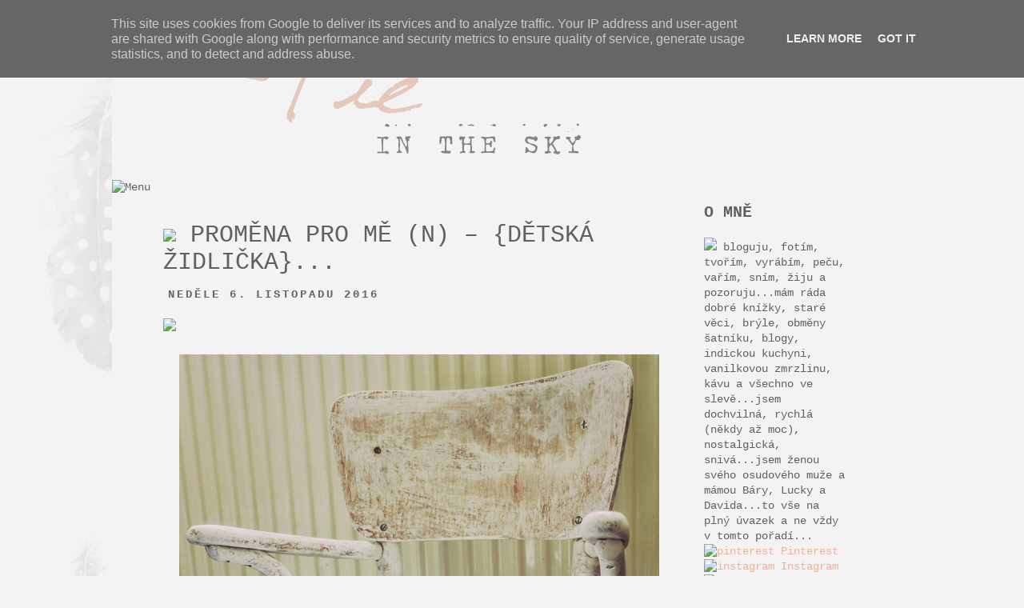

--- FILE ---
content_type: text/html; charset=UTF-8
request_url: https://www.pieinthesky.cz/2016/11/promena-pro-me-n-detska-zidlicka.html
body_size: 16342
content:
<!DOCTYPE html>
<html class='v2' dir='ltr' xmlns='http://www.w3.org/1999/xhtml' xmlns:b='http://www.google.com/2005/gml/b' xmlns:data='http://www.google.com/2005/gml/data' xmlns:expr='http://www.google.com/2005/gml/expr'>
<head>
<link href='https://www.blogger.com/static/v1/widgets/335934321-css_bundle_v2.css' rel='stylesheet' type='text/css'/>
<meta content='IE=EmulateIE7' http-equiv='X-UA-Compatible'/>
<meta content='Rodinný blog, DIY, Pie in the sky, Recepty, Inspirace' name='keywords'/>
<meta content='Petr Fiala, Veronika Buryánová' name='author'/>
<meta content='index, follow' name='robots'/>
<meta content='width=1100' name='viewport'/>
<meta content='text/html; charset=UTF-8' http-equiv='Content-Type'/>
<meta content='blogger' name='generator'/>
<link href='https://www.pieinthesky.cz/favicon.ico' rel='icon' type='image/x-icon'/>
<link href='https://www.pieinthesky.cz/2016/11/promena-pro-me-n-detska-zidlicka.html' rel='canonical'/>
<link rel="alternate" type="application/atom+xml" title="Pie in the sky - Atom" href="https://www.pieinthesky.cz/feeds/posts/default" />
<link rel="alternate" type="application/rss+xml" title="Pie in the sky - RSS" href="https://www.pieinthesky.cz/feeds/posts/default?alt=rss" />
<link rel="service.post" type="application/atom+xml" title="Pie in the sky - Atom" href="https://www.blogger.com/feeds/1508806749208509357/posts/default" />

<link rel="alternate" type="application/atom+xml" title="Pie in the sky - Atom" href="https://www.pieinthesky.cz/feeds/6715054924563780873/comments/default" />
<!--Can't find substitution for tag [blog.ieCssRetrofitLinks]-->
<link href='https://blogger.googleusercontent.com/img/b/R29vZ2xl/AVvXsEhhWFAx3UOdtqKqKzO9Jp7qJO87O6aWzy3B5E4YacPhjSj4Mg2LVfI8jCpFbV7-N9Lzv8jLt8YfJi6_xD7ThBh8ARyjywH-IhLiUJQo3FH4_5MnIFqMR4q4qL1xX6yrkC5gq9dj0Wj1RXU/s1600/1kolaz-detska-zidlicka.jpg' rel='image_src'/>
<meta content='https://www.pieinthesky.cz/2016/11/promena-pro-me-n-detska-zidlicka.html' property='og:url'/>
<meta content='PROMĚNA PRO MĚ (N) – {DĚTSKÁ ŽIDLIČKA}...' property='og:title'/>
<meta content='Rodinný blog s recepty, který píše maminka na mateřské. Najdete zde inspiraci na dekorace, fotky a pečení.' property='og:description'/>
<meta content='https://blogger.googleusercontent.com/img/b/R29vZ2xl/AVvXsEhhWFAx3UOdtqKqKzO9Jp7qJO87O6aWzy3B5E4YacPhjSj4Mg2LVfI8jCpFbV7-N9Lzv8jLt8YfJi6_xD7ThBh8ARyjywH-IhLiUJQo3FH4_5MnIFqMR4q4qL1xX6yrkC5gq9dj0Wj1RXU/w1200-h630-p-k-no-nu/1kolaz-detska-zidlicka.jpg' property='og:image'/>
<title>Pie in the sky: PROMĚNA PRO MĚ (N) &#8211; {DĚTSKÁ ŽIDLIČKA}...</title>
<link href='http://www.blogger.com/favicon-image.g?blogID=1508806749208509357' rel='shortcut icon'/>
<link href="//www.blogger.com/favicon-image.g?blogID=1508806749208509357" rel="icon">
<link href="//fonts.googleapis.com/css?family=Lobster+Two:400,400italic,700,700italic" rel="stylesheet" type="text/css">
<style id='page-skin-1' type='text/css'><!--
/*
-----------------------------------------------
Blogger Template Style
Name:     Simple
Designer: Josh Peterson
URL:      www.noaesthetic.com
----------------------------------------------- */
/* Variable definitions
====================
<Variable name="keycolor" description="Main Color" type="color" default="#66bbdd"/>
<Group description="Page Text" selector="body">
<Variable name="body.font" description="Font" type="font"
default="normal normal 12px Arial, Tahoma, Helvetica, FreeSans, sans-serif"/>
<Variable name="body.text.color" description="Text Color" type="color" default="#222222"/>
</Group>
<Group description="Backgrounds" selector=".body-fauxcolumns-outer">
<Variable name="body.background.color" description="Outer Background" type="color" default="#66bbdd"/>
<Variable name="content.background.color" description="Main Background" type="color" default="#ffffff"/>
<Variable name="header.background.color" description="Header Background" type="color" default="transparent"/>
</Group>
<Group description="Links" selector=".main-outer">
<Variable name="link.color" description="Link Color" type="color" default="#2288bb"/>
<Variable name="link.visited.color" description="Visited Color" type="color" default="#888888"/>
<Variable name="link.hover.color" description="Hover Color" type="color" default="#33aaff"/>
</Group>
<Group description="Blog Title" selector=".header h1">
<Variable name="header.font" description="Font" type="font"
default="normal normal 60px Arial, Tahoma, Helvetica, FreeSans, sans-serif"/>
<Variable name="header.text.color" description="Title Color" type="color" default="#3399bb" />
</Group>
<Group description="Blog Description" selector=".header .description">
<Variable name="description.text.color" description="Description Color" type="color"
default="#777777" />
</Group>
<Group description="Tabs Text" selector=".tabs-inner .widget li a">
<Variable name="tabs.font" description="Font" type="font"
default="normal normal 14px Arial, Tahoma, Helvetica, FreeSans, sans-serif"/>
<Variable name="tabs.text.color" description="Text Color" type="color" default="#999999"/>
<Variable name="tabs.selected.text.color" description="Selected Color" type="color" default="#000000"/>
</Group>
<Group description="Tabs Background" selector=".tabs-outer .PageList">
<Variable name="tabs.background.color" description="Background Color" type="color" default="#f5f5f5"/>
<Variable name="tabs.selected.background.color" description="Selected Color" type="color" default="#eeeeee"/>
</Group>
<Group description="Post Title" selector="h3.post-title, .comments h4">
<Variable name="post.title.font" description="Font" type="font"
default="normal normal 22px Arial, Tahoma, Helvetica, FreeSans, sans-serif"/>
</Group>
<Group description="Date Header" selector=".date-header">
<Variable name="date.header.color" description="Text Color" type="color"
default="#606060"/>
<Variable name="date.header.background.color" description="Background Color" type="color"
default="transparent"/>
<Variable name="date.header.font" description="Font" type="font"
default="normal normal 11px Arial, Tahoma, Helvetica, FreeSans, sans-serif"
/>
</Group>
<Group description="Post Footer" selector=".post-footer">
<Variable name="post.footer.text.color" description="Text Color" type="color" default="#666666"/>
<Variable name="post.footer.background.color" description="Background Color" type="color"
default="#f9f9f9"/>
<Variable name="post.footer.border.color" description="Shadow Color" type="color" default="#eeeeee"/>
</Group>
<Group description="Gadgets" selector="h2">
<Variable name="widget.title.font" description="Title Font" type="font"
default="normal bold 11px Arial, Tahoma, Helvetica, FreeSans, sans-serif"/>
<Variable name="widget.title.text.color" description="Title Color" type="color" default="#000000"/>
<Variable name="widget.alternate.text.color" description="Alternate Color" type="color" default="#999999"/>
</Group>
<Group description="Images" selector=".main-inner">
<Variable name="image.background.color" description="Background Color" type="color" default="#ffffff"/>
<Variable name="image.border.color" description="Border Color" type="color" default="#eeeeee"/>
<Variable name="image.text.color" description="Caption Text Color" type="color" default="#606060"/>
</Group>
<Group description="Accents" selector=".content-inner">
<Variable name="body.rule.color" description="Separator Line Color" type="color" default="#eeeeee"/>
<Variable name="tabs.border.color" description="Tabs Border Color" type="color" default="transparent"/>
</Group>
<Variable name="body.background" description="Body Background" type="background"
color="#f3f3f3" default="$(color) none repeat scroll top left"/>
<Variable name="body.background.override" description="Body Background Override" type="string" default=""/>
<Variable name="body.background.gradient.cap" description="Body Gradient Cap" type="url"
default="url(//www.blogblog.com/1kt/simple/gradients_light.png)"/>
<Variable name="body.background.gradient.tile" description="Body Gradient Tile" type="url"
default="url(//www.blogblog.com/1kt/simple/body_gradient_tile_light.png)"/>
<Variable name="content.background.color.selector" description="Content Background Color Selector" type="string" default=".content-inner"/>
<Variable name="content.padding" description="Content Padding" type="length" default="10px"/>
<Variable name="content.padding.horizontal" description="Content Horizontal Padding" type="length" default="10px"/>
<Variable name="content.shadow.spread" description="Content Shadow Spread" type="length" default="40px"/>
<Variable name="content.shadow.spread.webkit" description="Content Shadow Spread (WebKit)" type="length" default="5px"/>
<Variable name="content.shadow.spread.ie" description="Content Shadow Spread (IE)" type="length" default="10px"/>
<Variable name="main.border.width" description="Main Border Width" type="length" default="0"/>
<Variable name="header.background.gradient" description="Header Gradient" type="url" default="none"/>
<Variable name="header.shadow.offset.left" description="Header Shadow Offset Left" type="length" default="-1px"/>
<Variable name="header.shadow.offset.top" description="Header Shadow Offset Top" type="length" default="-1px"/>
<Variable name="header.shadow.spread" description="Header Shadow Spread" type="length" default="1px"/>
<Variable name="header.padding" description="Header Padding" type="length" default="30px"/>
<Variable name="header.border.size" description="Header Border Size" type="length" default="1px"/>
<Variable name="header.bottom.border.size" description="Header Bottom Border Size" type="length" default="1px"/>
<Variable name="header.border.horizontalsize" description="Header Horizontal Border Size" type="length" default="0"/>
<Variable name="description.text.size" description="Description Text Size" type="string" default="140%"/>
<Variable name="tabs.margin.top" description="Tabs Margin Top" type="length" default="0" />
<Variable name="tabs.margin.side" description="Tabs Side Margin" type="length" default="30px" />
<Variable name="tabs.background.gradient" description="Tabs Background Gradient" type="url"
default="url(//www.blogblog.com/1kt/simple/gradients_light.png)"/>
<Variable name="tabs.border.width" description="Tabs Border Width" type="length" default="1px"/>
<Variable name="tabs.bevel.border.width" description="Tabs Bevel Border Width" type="length" default="1px"/>
<Variable name="date.header.padding" description="Date Header Padding" type="string" default="inherit"/>
<Variable name="date.header.letterspacing" description="Date Header Letter Spacing" type="string" default="inherit"/>
<Variable name="date.header.margin" description="Date Header Margin" type="string" default="inherit"/>
<Variable name="post.margin.bottom" description="Post Bottom Margin" type="length" default="25px"/>
<Variable name="image.border.small.size" description="Image Border Small Size" type="length" default="2px"/>
<Variable name="image.border.large.size" description="Image Border Large Size" type="length" default="5px"/>
<Variable name="page.width.selector" description="Page Width Selector" type="string" default=".region-inner"/>
<Variable name="page.width" description="Page Width" type="string" default="auto"/>
<Variable name="main.section.margin" description="Main Section Margin" type="length" default="15px"/>
<Variable name="main.padding" description="Main Padding" type="length" default="15px"/>
<Variable name="main.padding.top" description="Main Padding Top" type="length" default="30px"/>
<Variable name="main.padding.bottom" description="Main Padding Bottom" type="length" default="30px"/>
<Variable name="paging.background"
color="#eeeeee"
description="Background of blog paging area" type="background"
default="transparent none no-repeat scroll top center"/>
<Variable name="footer.bevel" description="Bevel border length of footer" type="length" default="0"/>
<Variable name="mobile.background.overlay" description="Mobile Background Overlay" type="string"
default="transparent none repeat scroll top left"/>
<Variable name="mobile.background.size" description="Mobile Background Size" type="string" default="auto"/>
<Variable name="mobile.button.color" description="Mobile Button Color" type="color" default="#ffffff" />
<Variable name="startSide" description="Side where text starts in blog language" type="automatic" default="left"/>
<Variable name="endSide" description="Side where text ends in blog language" type="automatic" default="right"/>
*/
/* Content
----------------------------------------------- */
body {
font: normal normal 14px 'Courier New', Courier, FreeMono, monospace;
color: #606060;
background: #f3f3f3 url(//4.bp.blogspot.com/-Yxyk6KSfUG8/Vrc4X5dnfiI/AAAAAAAABj4/VidxPqxX5fA/s0-r/pozadi-2016.jpg) repeat fixed top left;
padding: 0 0 0 0;
}
html body .region-inner {
min-width: 0;
max-width: 100%;
width: auto;
}
a:link {
text-decoration:none;
color: #edb194;
}
a:visited {
text-decoration:none;
color: #edb194;
}
a:hover {
text-decoration:underline;
color: #ed8b5b;
}
.body-fauxcolumn-outer .fauxcolumn-inner {
background: transparent none repeat scroll top left;
_background-image: none;
}
.body-fauxcolumn-outer .cap-top {
position: absolute;
z-index: 1;
height: 400px;
width: 100%;
background: #f3f3f3 url(//4.bp.blogspot.com/-Yxyk6KSfUG8/Vrc4X5dnfiI/AAAAAAAABj4/VidxPqxX5fA/s0-r/pozadi-2016.jpg) repeat fixed top left;
}
.body-fauxcolumn-outer .cap-top .cap-left {
width: 100%;
background: transparent none repeat-x scroll top left;
_background-image: none;
}
.content-outer {
-moz-box-shadow: 0 0 0 rgba(0, 0, 0, .15);
-webkit-box-shadow: 0 0 0 rgba(0, 0, 0, .15);
-goog-ms-box-shadow: 0 0 0 #333333;
box-shadow: 0 0 0 rgba(0, 0, 0, .15);
margin-bottom: 1px;
}
.content-inner {
padding: 10px 50px;
}
.content-inner {
background-color: #f3f3f3;
}
/* Header
----------------------------------------------- */
.header-outer {
background: transparent none repeat-x scroll 0 -400px;
_background-image: none;
}
.Header h1 {
font: normal normal 40px 'Courier New', Courier, FreeMono, monospace;
color: #000000;
text-shadow: 0 0 0 rgba(0, 0, 0, .2);
}
.Header h1 a {
color: #000000;
}
.Header .description {
font-size: 18px;
color: #000000;
}
.header-inner .Header .titlewrapper {
padding: 22px 0;
}
.header-inner .Header .descriptionwrapper {
padding: 0 0;
}
/* Tabs
----------------------------------------------- */
.tabs-inner .section:first-child {
border-top: 0 solid #dbdbdb;
}
.tabs-inner .section:first-child ul {
margin-top: -1px;
border-top: 1px solid #dbdbdb;
border-left: 1px solid #dbdbdb;
border-right: 1px solid #dbdbdb;
}
.tabs-inner .widget ul {
background: transparent none repeat-x scroll 0 -800px;
_background-image: none;
border-bottom: 1px solid #dbdbdb;
margin-top: 0px;
margin-left: -0px;
margin-right: -0px;
}
.tabs-inner .widget li a {
display: inline-block;
padding: .6em 1em;
font: normal normal 14px 'Courier New', Courier, FreeMono, monospace;
color: #000000;
border-left: 1px solid #f3f3f3;
border-right: 1px solid #dbdbdb;
}
.tabs-inner .widget li:first-child a {
border-left: none;
}
.tabs-inner .widget li.selected a, .tabs-inner .widget li a:hover {
color: #000000;
background-color: #ededed;
text-decoration: none;
}
.tabs-inner {
position: relative; top: -10px; left: -80px;
}
/* Columns
----------------------------------------------- */
.main-outer {
border-top: 0px solid transparent;
}
.fauxcolumn-left-outer .fauxcolumn-inner {
border-right: 1px solid transparent;
}
.fauxcolumn-right-outer .fauxcolumn-inner {
border-left: 1px solid transparent;
}
/* Headings
----------------------------------------------- */
h2 {
margin: 0 0 1em 0;
font: normal bold 20px 'Courier New', Courier, FreeMono, monospace;
color: #606060;
text-transform: uppercase;
}
/* Widgets
----------------------------------------------- */
.widget .zippy {
color: #969696;
text-shadow: 2px 2px 1px rgba(0, 0, 0, .1);
}
.widget .popular-posts ul {
list-style: none;
}
/* Posts
----------------------------------------------- */
.date-header span {
background-color: transparent;
color: #666666;
padding: 0.4em;
letter-spacing: 3px;
margin: inherit;
font: normal bold 14px 'Courier New', Courier, FreeMono, monospace;
}
h2.date-header {
padding-top: 10px;
}
.main-inner {
padding-top: 0px;
padding-bottom: 65px;
}
.main-inner .column-center-inner {
padding: 0 0px;
}
.main-inner .column-center-inner .section {
margin: 0 1em;
}
.post {
margin: 0 0 45px 0;
}
h3.post-title, .comments h4 {
font: normal normal 30px 'Courier New', Courier, FreeMono, monospace;
margin: .75em 0 0;
}
.post-body {
font-size: 110%;
line-height: 1.4;
position: relative;
}
.post-body img, .post-body .tr-caption-container, .Profile img, .Image img,
.BlogList .item-thumbnail img {
padding: 2px;
background: transparent;
border: 1px solid transparent;
-moz-box-shadow: 1px 1px 5px rgba(0, 0, 0, .1);
-webkit-box-shadow: 1px 1px 5px rgba(0, 0, 0, .1);
box-shadow: 1px 1px 5px rgba(0, 0, 0, .1);
}
.post-body img, .post-body .tr-caption-container {
padding: 5px;
}
.post-body .tr-caption-container {
color: #606060;
}
.post-body .tr-caption-container img {
padding: 0;
background: transparent;
border: none;
-moz-box-shadow: 0 0 0 rgba(0, 0, 0, .1);
-webkit-box-shadow: 0 0 0 rgba(0, 0, 0, .1);
box-shadow: 0 0 0 rgba(0, 0, 0, .1);
}
.post-header {
margin: 0 0 1.5em;
line-height: 1.6;
font-size: 90%;
}
.post-footer {
margin: 20px -2px 0;
padding: 5px 10px;
color: #606060;
background-color: transparent;
border-bottom: 1px solid transparent;
line-height: 1.6;
font-size: 90%;
}
#comments .comment-author {
padding-top: 1.5em;
border-top: 1px solid transparent;
background-position: 0 1.5em;
}
#comments .comment-author:first-child {
padding-top: 0;
border-top: none;
}
.avatar-image-container {
margin: .2em 0 0;
}
#comments .avatar-image-container img {
border: 1px solid transparent;
}
/* Comments
----------------------------------------------- */
.comments .comments-content .icon.blog-author {
background-repeat: no-repeat;
background-image: url([data-uri]);
}
.comments .comments-content .loadmore a {
border-top: 1px solid #969696;
border-bottom: 1px solid #969696;
}
.comments .comment-thread.inline-thread {
background-color: transparent;
}
.comments .continue {
border-top: 2px solid #969696;
}
/* Accents
---------------------------------------------- */
.section-columns td.columns-cell {
border-left: 1px solid transparent;
}
.blog-pager-older-link, .home-link,
.blog-pager-newer-link {
background-color: #f3f3f3;
padding: 5px;
}
/* Mobile
----------------------------------------------- */
body.mobile  {
background-size: auto;
}
.mobile .body-fauxcolumn-outer {
background: transparent none repeat scroll top left;
}
.mobile .body-fauxcolumn-outer .cap-top {
background-size: 100% auto;
}
.mobile .content-outer {
-webkit-box-shadow: 0 0 3px rgba(0, 0, 0, .15);
box-shadow: 0 0 3px rgba(0, 0, 0, .15);
padding: 0 0;
}
body.mobile .AdSense {
margin: 0 -0;
}
.mobile .tabs-inner .widget ul {
margin-left: 0;
margin-right: 0;
}
.mobile .post {
margin: 0;
}
.mobile .main-inner .column-center-inner .section {
margin: 0;
}
.mobile .date-header span {
padding: 0.1em 10px;
margin: 0 -10px;
}
.mobile h3.post-title {
margin: 0;
}
.mobile .blog-pager {
background: transparent none no-repeat scroll top center;
}
.mobile .footer-outer {
border-top: none;
}
.mobile .main-inner, .mobile .footer-inner {
background-color: #f3f3f3;
}
.mobile-index-contents {
color: #606060;
}
.mobile-link-button {
background-color: #edb194;
}
.mobile-link-button a:link, .mobile-link-button a:visited {
color: #ffffff;
}
.mobile .tabs-inner .section:first-child {
border-top: none;
}
.mobile .tabs-inner .PageList .widget-content {
background-color: #ededed;
color: #000000;
border-top: 1px solid #dbdbdb;
border-bottom: 1px solid #dbdbdb;
}
.mobile .tabs-inner .PageList .widget-content .pagelist-arrow {
border-left: 1px solid #dbdbdb;
}
.post-body img, .post-body .tr-caption-container, .Profile img, .Image img,
.BlogList .item-thumbnail img {
padding: none !important;
border: none !important;
background: none !important;
-moz-box-shadow: 0px 0px 0px transparent !important;
-webkit-box-shadow: 0px 0px 0px transparent !important;
box-shadow: 0px 0px 0px transparent !important;
}
/* Obsah TOC
----------------------------------------------- */
div#toc-header, div#toc-display, div#toc-footer, table#toc-body {
width:100%;
}
div#toc-header {
font-size:12px;
text-align:center;
}
div#toc-display, div#toc-footer, div#toc-display input[type="text"], div#toc-display select {
font-size:11px;
}
div#toc-display, div#toc-footer {
margin-top:30px;
}
div#toc-header a, div#toc-footer a, div#toc-header span, div#toc-footer span {
color:#000;
margin:2px;
}
div#toc-header a, div#toc-header span {
padding:3px 5px;
display:inline-table;
}
div#toc-footer a, div#toc-footer span{
padding:1px 3px;
}
div#toc-header a , div#toc-footer a {
background-color:#F0F0F0;
border:1px solid #E0E0E0;
text-decoration:none;
}
div#toc-header span, div#toc-footer span {
background-color:#FFF;
border:1px solid #FFF;
}
div#toc-header a:hover, div#toc-footer a:hover {
background-color:#FBFBFB;
}
table#toc-body {
border-collapse:collapse;
border-spacing:0;
font-size:12px;
}
table#toc-body tr th, table#toc-body tr td {
padding:3px;
}
table#toc-body tr th {
border:2px solid #FFF;
background-color:#F0F0F0;
text-align:left;
}
table#toc-body tr th a, table#toc-body tr td a {
border:none;
}
table#toc-body tr th a {
border:none;
color:#000;
font-size:13px;
text-decoration:none;
}
table#toc-body tr th a:hover, table#toc-body tr td a:hover {
text-decoration:underline;
}
div#donotremove, div#toc-loading {
font-size:9px;
margin-top:20px;
text-align:center;
}
div#donotremove {
color:#DDD;
}
div#toc-loading {
color:#AAA;
position:relative;
top:8px;
}
div#toc-loading img {
position:relative;
top:10px;
}
div#donotremove a {
border: none;
color:#AAA;
text-decoration:none;
}
--></style>
<style id='template-skin-1' type='text/css'><!--
body {
min-width: 1000px;
}
.content-outer, .content-fauxcolumn-outer, .region-inner {
min-width: 1000px;
max-width: 1000px;
_width: 1000px;
}
.main-inner .columns {
padding-left: 0px;
padding-right: 240px;
}
.main-inner .fauxcolumn-center-outer {
left: 0px;
right: 240px;
/* IE6 does not respect left and right together */
_width: expression(this.parentNode.offsetWidth -
parseInt("0px") -
parseInt("240px") + 'px');
}
.main-inner .fauxcolumn-left-outer {
width: 0px;
}
.main-inner .fauxcolumn-right-outer {
width: 240px;
}
.main-inner .column-left-outer {
width: 0px;
right: 100%;
margin-left: -0px;
}
.main-inner .column-right-outer {
width: 240px;
margin-right: -240px;
}
#layout {
min-width: 0;
}
#layout .content-outer {
min-width: 0;
width: 800px;
}
#layout .region-inner {
min-width: 0;
width: auto;
}
--></style>
<script>
  (function(i,s,o,g,r,a,m){i['GoogleAnalyticsObject']=r;i[r]=i[r]||function(){
  (i[r].q=i[r].q||[]).push(arguments)},i[r].l=1*new Date();a=s.createElement(o),
  m=s.getElementsByTagName(o)[0];a.async=1;a.src=g;m.parentNode.insertBefore(a,m)
  })(window,document,'script','//www.google-analytics.com/analytics.js','ga');

  ga('create', 'UA-36251612-1', 'beveru.blogspot.com');
 ga('require', 'displayfeatures');
  ga('send', 'pageview');

</script>
<script src='//clusteramaryllis.github.io/blogtoc/dist/1.6.3/blogtoc.min.js' type='text/javascript'></script>
<link href='https://www.blogger.com/dyn-css/authorization.css?targetBlogID=1508806749208509357&amp;zx=0d2094bd-13e2-4cfc-beb5-9dd89dd3cc04' media='none' onload='if(media!=&#39;all&#39;)media=&#39;all&#39;' rel='stylesheet'/><noscript><link href='https://www.blogger.com/dyn-css/authorization.css?targetBlogID=1508806749208509357&amp;zx=0d2094bd-13e2-4cfc-beb5-9dd89dd3cc04' rel='stylesheet'/></noscript>
<meta name='google-adsense-platform-account' content='ca-host-pub-1556223355139109'/>
<meta name='google-adsense-platform-domain' content='blogspot.com'/>

<!-- data-ad-client=ca-pub-5055698642239704 -->

<script type="text/javascript" language="javascript">
  // Supply ads personalization default for EEA readers
  // See https://www.blogger.com/go/adspersonalization
  adsbygoogle = window.adsbygoogle || [];
  if (typeof adsbygoogle.requestNonPersonalizedAds === 'undefined') {
    adsbygoogle.requestNonPersonalizedAds = 1;
  }
</script>


</head>
<body class='loading'>
<div class='body-fauxcolumns'>
<div class='fauxcolumn-outer body-fauxcolumn-outer'>
<div class='cap-top'>
<div class='cap-left'></div>
<div class='cap-right'></div>
</div>
<div class='fauxborder-left'>
<div class='fauxborder-right'></div>
<div class='fauxcolumn-inner'>
</div>
</div>
<div class='cap-bottom'>
<div class='cap-left'></div>
<div class='cap-right'></div>
</div>
</div>
</div>
<div class='content'>
<div class='content-fauxcolumns'>
<div class='fauxcolumn-outer content-fauxcolumn-outer'>
<div class='cap-top'>
<div class='cap-left'></div>
<div class='cap-right'></div>
</div>
<div class='fauxborder-left'>
<div class='fauxborder-right'></div>
<div class='fauxcolumn-inner'>
</div>
</div>
<div class='cap-bottom'>
<div class='cap-left'></div>
<div class='cap-right'></div>
</div>
</div>
</div>
<div class='content-outer'>
<div class='content-cap-top cap-top'>
<div class='cap-left'></div>
<div class='cap-right'></div>
</div>
<div class='fauxborder-left content-fauxborder-left'>
<div class='fauxborder-right content-fauxborder-right'></div>
<div class='content-inner'>
<header>
<div class='header-outer'>
<div class='header-cap-top cap-top'>
<div class='cap-left'></div>
<div class='cap-right'></div>
</div>
<div class='fauxborder-left header-fauxborder-left'>
<div class='fauxborder-right header-fauxborder-right'></div>
<div class='region-inner header-inner'>
<div class='header section' id='header'><div class='widget Header' data-version='1' id='Header1'>
<div style='position: relative; top: -10px; left: -49px; min-width: 1000px;'>
<div id='header-inner'>
<a href='https://www.pieinthesky.cz/' style='display: block'>
<img alt='Pie in the sky' height='225px; ' id='Header1_headerimg' src='https://blogger.googleusercontent.com/img/b/R29vZ2xl/AVvXsEgW8v4eguLD-t6ZOb_Za1X3EIUiLz6FmNbHfusM-CQFxpwbVbIoVhnrkbsk_zQewP2S9swR_G-Ufr_VWn-TyIAQfl3z0o-Tswy8I87K_nMJmg-TiUIZuLMkLejmVD3YcVmPpxLB3QqV66c/s1600-r/titulek.png' style='display: block' width='1000px; '/>
</a>
<h1 class='title' style='background: transparent; border-width: 0px; z-index:-1; position: absolute; top: 0px; left: 50px;'>
<a href='https://www.pieinthesky.cz/'>
Pie in the sky
</a>
</h1>
</div>
</div>
</div></div>
</div>
</div>
<div class='header-cap-bottom cap-bottom'>
<div class='cap-left'></div>
<div class='cap-right'></div>
</div>
</div>
</header>
<div class='tabs-outer'>
<div class='tabs-cap-top cap-top'>
<div class='cap-left'></div>
<div class='cap-right'></div>
</div>
<div class='fauxborder-left tabs-fauxborder-left'>
<div class='fauxborder-right tabs-fauxborder-right'></div>
<div class='region-inner tabs-inner'>
<div class='tabs section' id='crosscol'><div class='widget HTML' data-version='1' id='HTML1'>
<h2 class='title'>Menu</h2>
<div class='widget-content'>
<div style="min-width: 1000px;">

<map name='mojemapa'>
<area coords='35,25,170,75' href='http://beveru.blogspot.cz' shape='rect' alt='Domu'/>
<area coords='190,25,400,75' href='http://beveru.blogspot.cz/search/label/Inspirace' shape='rect' alt='Inspirace'/>
<area coords='430,25,590,75' href='http://beveru.blogspot.cz/search/label/Rodina' shape='rect' alt='Rodina'/>
<area coords='610,25,790,75' href='http://beveru.blogspot.cz/search/label/Recepty' shape='rect' alt='Recepty'/>
<area coords='805,25,950,75' href='http://beveru.blogspot.com/p/o-mne.html' shape='rect' alt='O mně'/>
</map>



<img src="https://lh3.googleusercontent.com/blogger_img_proxy/AEn0k_tLkD1ArEx8Mc7D212uDGef0MWW1O6lKnHJ_Rfo6kQLypexfjKl9orMLXCQ7RgCdEYi3qwWjr8EyvLf4i5rIJYeiZHlBcd0L-WbktUJ0XgDt1tFTFvtp4ONkBff7NLo39zd=s0-d" width="1000" border="0" usemap="#mojemapa" alt="Menu">



</div>
</div>
<div class='clear'></div>
</div></div>
<div class='tabs no-items section' id='crosscol-overflow'></div>
</div>
</div>
<div class='tabs-cap-bottom cap-bottom'>
<div class='cap-left'></div>
<div class='cap-right'></div>
</div>
</div>
<div class='main-outer'>
<div class='main-cap-top cap-top'>
<div class='cap-left'></div>
<div class='cap-right'></div>
</div>
<div class='fauxborder-left main-fauxborder-left'>
<div class='fauxborder-right main-fauxborder-right'></div>
<div class='region-inner main-inner'>
<div class='columns fauxcolumns'>
<div class='fauxcolumn-outer fauxcolumn-center-outer'>
<div class='cap-top'>
<div class='cap-left'></div>
<div class='cap-right'></div>
</div>
<div class='fauxborder-left'>
<div class='fauxborder-right'></div>
<div class='fauxcolumn-inner'>
</div>
</div>
<div class='cap-bottom'>
<div class='cap-left'></div>
<div class='cap-right'></div>
</div>
</div>
<div class='fauxcolumn-outer fauxcolumn-left-outer'>
<div class='cap-top'>
<div class='cap-left'></div>
<div class='cap-right'></div>
</div>
<div class='fauxborder-left'>
<div class='fauxborder-right'></div>
<div class='fauxcolumn-inner'>
</div>
</div>
<div class='cap-bottom'>
<div class='cap-left'></div>
<div class='cap-right'></div>
</div>
</div>
<div class='fauxcolumn-outer fauxcolumn-right-outer'>
<div class='cap-top'>
<div class='cap-left'></div>
<div class='cap-right'></div>
</div>
<div class='fauxborder-left'>
<div class='fauxborder-right'></div>
<div class='fauxcolumn-inner'>
</div>
</div>
<div class='cap-bottom'>
<div class='cap-left'></div>
<div class='cap-right'></div>
</div>
</div>
<!-- corrects IE6 width calculation -->
<div class='columns-inner'>
<div class='column-center-outer'>
<div class='column-center-inner'>
<div class='main section' id='main'><div class='widget Blog' data-version='1' id='Blog1'>
<div class='blog-posts hfeed'>
<!--Can't find substitution for tag [defaultAdStart]-->

          <div class="date-outer">
        

          <div class="date-posts">
        
<div class='post-outer'>
<div class='post hentry' itemscope='itemscope' itemtype='http://schema.org/BlogPosting'>
<a name='6715054924563780873'></a>
<h3 class='post-title entry-title' itemprop='name'>
<img src="https://lh3.googleusercontent.com/blogger_img_proxy/AEn0k_vfruRdTUH3xl9I95cp9n2iz4sNbVUIhhzZSl6TUJCo7Uno5mdADxLedYXVZbPAMxfoAbsRETL598LjWzrp6hqZgfEiurQ6_QlB9y4nD5JKYiDv3rANjTOY8SGrMTwqByB2=s0-d" width="35">
PROMĚNA PRO MĚ (N) &#8211; {DĚTSKÁ ŽIDLIČKA}...
</h3>
<h2 class='date-header'><span>neděle 6. listopadu 2016</span></h2>
<img src="https://lh3.googleusercontent.com/blogger_img_proxy/AEn0k_shoQwuLwndbWkqvjKKQU7noEWa3z7Ewk5TVikqKkYqxVPASyENrF9kkn_HvxEwy0mAeCyh3mgJgir2FKCr_1sUmtFPm_bBOIP-vjgusDY8qWR2L8V080m_x7WH=s0-d">
<div class='post-header'>
<div class='post-header-line-1'></div>
</div>
<div class='post-body entry-content' id='post-body-6715054924563780873' itemprop='articleBody'>
<div class="separator" style="clear: both; text-align: center;">
<a href="https://blogger.googleusercontent.com/img/b/R29vZ2xl/AVvXsEhhWFAx3UOdtqKqKzO9Jp7qJO87O6aWzy3B5E4YacPhjSj4Mg2LVfI8jCpFbV7-N9Lzv8jLt8YfJi6_xD7ThBh8ARyjywH-IhLiUJQo3FH4_5MnIFqMR4q4qL1xX6yrkC5gq9dj0Wj1RXU/s1600/1kolaz-detska-zidlicka.jpg" imageanchor="1" style="margin-left: 1em; margin-right: 1em;"><img border="0" src="https://blogger.googleusercontent.com/img/b/R29vZ2xl/AVvXsEhhWFAx3UOdtqKqKzO9Jp7qJO87O6aWzy3B5E4YacPhjSj4Mg2LVfI8jCpFbV7-N9Lzv8jLt8YfJi6_xD7ThBh8ARyjywH-IhLiUJQo3FH4_5MnIFqMR4q4qL1xX6yrkC5gq9dj0Wj1RXU/s1600/1kolaz-detska-zidlicka.jpg" /></a></div>
<br />
Stála tam takhle u taťky ve sklepě, celá pomačkaná, rozkývaná, od barevných skvrn...zaplesalo mi nad ní srdce...mám dojem, že se s ní táta loučil s dojetím...nevím, na co si teď bude stoupat, když bude potřebovat vyměnit žárovky...každopádně jsem mu slíbila, že ji zrestauruju za něj a že ji budou holky používat a že se u nás bude skvěle vyjímat a že ji prostě nutně potřebuju a že....takže: Petr mi zatmelil odchlípnutou část sedáku, já židličku během jednoho odpoledne s holkama na zahradě přešmirgovala a pak jsem ji přetřela bílým Balakrylem, který jsem hned stírala hadrem...výsledkem je židlička alá vintage, hodí se k nám (všem, hlavně ke mně), holky na ní sedají rády, Petr ji možná zužitkuje i na nějaké ty žárovky a konečně vystrnadila tu kovovou náhražku od Vietnamců...té se totiž po jednom z Lucčiných akrobatických náletů propadlo dno chvíli před dokončením náhradnice...jako by(ch) to tušila...<br />
<br />
Látkovou panenku darovala Báře moje mamka...je ručně šitá jakousi šikovnou paní. Jediná panenčina nevýhoda je, že nám jaksi pelichá a ztrácí svou bohatou kštici...i přes to, že ustavičně vysávám vlasy, si Bára prosadila, že v obýváku trochu pobude, protože by jí nahoře bylo smutno...tak tak...ještě, že si Barča přeje k Ježíškovi vysavač...prý růžový...<br />
<br />
<div class="separator" style="clear: both; text-align: center;">
<a href="https://blogger.googleusercontent.com/img/b/R29vZ2xl/AVvXsEiF6ZOLMUU7c_Wom9msICuLGu5PKP-Hoe2bMBHAemihqbxJZv_Q0uuvbwZNOuyVvBbEsne7Rs-RjriIFMQHwXeY6K_sC05XDq2TCa4Oimp8Jaby8OERvg_jIHqVxHOqq5oeV_CmT0vrWEM/s1600/2kolaz-detska-zidle.jpg" imageanchor="1" style="margin-left: 1em; margin-right: 1em;"><img border="0" src="https://blogger.googleusercontent.com/img/b/R29vZ2xl/AVvXsEiF6ZOLMUU7c_Wom9msICuLGu5PKP-Hoe2bMBHAemihqbxJZv_Q0uuvbwZNOuyVvBbEsne7Rs-RjriIFMQHwXeY6K_sC05XDq2TCa4Oimp8Jaby8OERvg_jIHqVxHOqq5oeV_CmT0vrWEM/s1600/2kolaz-detska-zidle.jpg" /></a></div>
<br />
<div style='clear: both;'></div>
</div>
<div class='post-footer'>
<div class='post-footer-line post-footer-line-1'><span class='post-author vcard'>
</span>
<span class='post-timestamp'>
</span>
<span class='post-comment-link'>
</span>
<span class='post-icons'>
</span>
<div class='post-share-buttons goog-inline-block'>
<a class='goog-inline-block share-button sb-email' href='https://www.blogger.com/share-post.g?blogID=1508806749208509357&postID=6715054924563780873&target=email' target='_blank' title='Odeslat e-mailem'><span class='share-button-link-text'>Odeslat e-mailem</span></a><a class='goog-inline-block share-button sb-blog' href='https://www.blogger.com/share-post.g?blogID=1508806749208509357&postID=6715054924563780873&target=blog' onclick='window.open(this.href, "_blank", "height=270,width=475"); return false;' target='_blank' title='BlogThis!'><span class='share-button-link-text'>BlogThis!</span></a><a class='goog-inline-block share-button sb-twitter' href='https://www.blogger.com/share-post.g?blogID=1508806749208509357&postID=6715054924563780873&target=twitter' target='_blank' title='Sdílet na X'><span class='share-button-link-text'>Sdílet na X</span></a><a class='goog-inline-block share-button sb-facebook' href='https://www.blogger.com/share-post.g?blogID=1508806749208509357&postID=6715054924563780873&target=facebook' onclick='window.open(this.href, "_blank", "height=430,width=640"); return false;' target='_blank' title='Sdílet ve službě Facebook'><span class='share-button-link-text'>Sdílet ve službě Facebook</span></a><a class='goog-inline-block share-button sb-pinterest' href='https://www.blogger.com/share-post.g?blogID=1508806749208509357&postID=6715054924563780873&target=pinterest' target='_blank' title='Sdílet na Pinterestu'><span class='share-button-link-text'>Sdílet na Pinterestu</span></a>
</div>
</div>
<div class='post-footer-line post-footer-line-2'><span class='post-labels'>
Štítky:
<a href='https://www.pieinthesky.cz/search/label/Inspirace' rel='tag'>Inspirace</a>,
<a href='https://www.pieinthesky.cz/search/label/Prom%C4%9Bna%20pro%20m%C4%9B%20%28n%29' rel='tag'>Proměna pro mě (n)</a>
</span>
</div>
<img src="https://lh3.googleusercontent.com/blogger_img_proxy/AEn0k_sLOgTp27Jjc2w4oBIB0R2c3sxB66wdipykeYPoiXtV8MDRFjpR_EdXvX4jtT7U6jphbvMFjM5ayX_-8QXdbLyvLP6JHu7LkN2SW6IGqzz8dg1ma6oq6bdrfC6g=s0-d">
<div class='post-footer-line post-footer-line-3'><span class='post-location'>
</span>
</div>
</div>
</div>
<div class='comments' id='comments'>
<a name='comments'></a>
<h4>Žádné komentáře:</h4>
<div id='Blog1_comments-block-wrapper'>
<dl class='avatar-comment-indent' id='comments-block'>
</dl>
</div>
<p class='comment-footer'>
<div class='comment-form'>
<a name='comment-form'></a>
<h4 id='comment-post-message'>Okomentovat</h4>
<p>
</p>
<a href='https://www.blogger.com/comment/frame/1508806749208509357?po=6715054924563780873&hl=cs&saa=85391&origin=https://www.pieinthesky.cz' id='comment-editor-src'></a>
<iframe allowtransparency='true' class='blogger-iframe-colorize blogger-comment-from-post' frameborder='0' height='410px' id='comment-editor' name='comment-editor' src='' width='100%'></iframe>
<script src='https://www.blogger.com/static/v1/jsbin/2830521187-comment_from_post_iframe.js' type='text/javascript'></script>
<script type='text/javascript'>
      BLOG_CMT_createIframe('https://www.blogger.com/rpc_relay.html');
    </script>
</div>
</p>
</div>
</div>

        </div></div>
      
<!--Can't find substitution for tag [adEnd]-->
</div>
<div class='blog-pager' id='blog-pager'>
<span id='blog-pager-newer-link'>
<a class='blog-pager-newer-link' href='https://www.pieinthesky.cz/2016/11/zivot-v-barvach-usanka.html' id='Blog1_blog-pager-newer-link' title='Novější příspěvek'><img src="https://lh3.googleusercontent.com/blogger_img_proxy/AEn0k_uPIpLH-QjrutRo_OOp2lMe3LctoVEn5EydwWKv4Mioazmkl8jPlY3WThJ9blnTakLncU7aG6waOI9ThepoT1DL7s4qplnaLt8xhQjgBl6yc1cEOy1BrVc=s0-d"></a>
</span>
<span id='blog-pager-older-link'>
<a class='blog-pager-older-link' href='https://www.pieinthesky.cz/2016/11/vic-nez-tisic-slov-76.html' id='Blog1_blog-pager-older-link' title='Starší příspěvek'><img src="https://lh3.googleusercontent.com/blogger_img_proxy/AEn0k_udrUmcob2nymfrQdJd-CRpm3U-kIxWLgbkhVUU5baddiWdIjZfJ8ckctW2NG8V_iPmeu71BZbdIV26ZJxLFt_mbZLdxGiZ_fTXfNCiAKx19tiZa9H9Akc=s0-d"></a>
</span>
<a class='home-link' href='https://www.pieinthesky.cz/'><img src="https://lh3.googleusercontent.com/blogger_img_proxy/AEn0k_sNUNNUFDWywys56dLSe_0X9l4O3qQ7LpNAvX8_9AqNgBu_SvSfAc0wjFlK1Ktm45SLlpH1_hIxnIrsBfrNknZC7Ak4i4fdmJGKBXnXuqpA6Vz-2dtuBw=s0-d"></a>
</div>
<div class='clear'></div>
<div class='post-feeds'>
<div class='feed-links'>
Přihlásit se k odběru:
<a class='feed-link' href='https://www.pieinthesky.cz/feeds/6715054924563780873/comments/default' target='_blank' type='application/atom+xml'>Komentáře k příspěvku (Atom)</a>
</div>
</div>
</div></div>
</div>
</div>
<div class='column-left-outer'>
<div class='column-left-inner'>
<aside>
</aside>
</div>
</div>
<div class='column-right-outer'>
<div class='column-right-inner'>
<aside>
<div class='sidebar section' id='sidebar-right-1'><div class='widget HTML' data-version='1' id='HTML2'>
<h2 class='title'>O mně</h2>
<div class='widget-content'>
<img src="https://lh3.googleusercontent.com/blogger_img_proxy/AEn0k_siWth8h-7doZCUpGSBFe93oeyyYf0KyouJ8xfyjmfh33escX9uCb777xBL012eWMCbqc_zpXxrBDShRRaDkMdnKG9qYOolgalWkbhRShh_VT-Go6DgZvWaoL6VSPog=s0-d">

bloguju, fotím, tvořím, vyrábím, peču, vařím, sním, žiju a pozoruju...mám ráda dobré knížky, staré věci, brýle, obměny šatníku, blogy, indickou kuchyni, vanilkovou zmrzlinu, kávu a všechno ve slevě...jsem dochvilná, rychlá (někdy až moc), nostalgická, snivá...jsem ženou svého osudového muže a mámou Báry, Lucky a Davida...to vše na plný úvazek a ne vždy v tomto pořadí...

<br />
<a href="http://pinterest.com/pinsandrest/" target="_blank"><img src="https://lh3.googleusercontent.com/blogger_img_proxy/AEn0k_uH3D8cYEj9IQDBDWGZNG6ZEvTuzpjjVTECoiXh06lMfFe-ZR7UdEGQwdYc4LRpdDM7DCNCUD8PXnth1XMR45sLceTPdyN_yFn55hNodKheCXkuPV9-htZ5DTGX=s0-d" height="40" alt="pinterest"> Pinterest</a><br />



<a href="https://www.instagram.com/veronikaburyanova/" target="_blank"><img src="https://lh3.googleusercontent.com/blogger_img_proxy/AEn0k_sPtZAfbuRnHDaXaWSA-W-PkR5Ja21BYvKqDZp4AazsGgMSSqd4ITjxImkB4Y12WCbOOYulEn7YQl-yFBptoz1vzsvgXaaghZzwOPkH2Ecub-EEprFamUSfLoZrveHonpQ=s0-d" height="40" alt="instagram"> Instagram</a><br />


<a href="http://petrveru.blogspot.com/" target="_blank"><img src="https://lh3.googleusercontent.com/blogger_img_proxy/AEn0k_tJ1bl5zYrluoEpF4N-BOgtUQ3WM7XpTUTKh5kpDrsEUFs-rkz68lvneybivf0jhj7amUovnLdwHua1pdPvs3xuf6cxn8tadOokdFGn0jg4m2FTzSaI=s0-d" height="40" alt="pinterest"> Cestovatelský blog</a>
</div>
<div class='clear'></div>
</div><div class='widget Label' data-version='1' id='Label1'>
<h2>KATEGORIE</h2>
<div class='widget-content cloud-label-widget-content'>
<span class='label-size label-size-3'>
<a dir='ltr' href='https://www.pieinthesky.cz/search/label/4Home'>4Home</a>
</span>
<span class='label-size label-size-3'>
<a dir='ltr' href='https://www.pieinthesky.cz/search/label/B%C3%A1rismy'>Bárismy</a>
</span>
<span class='label-size label-size-1'>
<a dir='ltr' href='https://www.pieinthesky.cz/search/label/B%C3%A1%C5%99in%20fotoreport'>Bářin fotoreport</a>
</span>
<span class='label-size label-size-5'>
<a dir='ltr' href='https://www.pieinthesky.cz/search/label/Inspirace'>Inspirace</a>
</span>
<span class='label-size label-size-3'>
<a dir='ltr' href='https://www.pieinthesky.cz/search/label/Jak%20jsem%20prok%C3%A1vovala%20mate%C5%99skou'>Jak jsem prokávovala mateřskou</a>
</span>
<span class='label-size label-size-2'>
<a dir='ltr' href='https://www.pieinthesky.cz/search/label/Je%C5%BE%C3%AD%C5%A1ci'>Ježíšci</a>
</span>
<span class='label-size label-size-3'>
<a dir='ltr' href='https://www.pieinthesky.cz/search/label/Kulturn%C3%ADme%20se'>Kulturníme se</a>
</span>
<span class='label-size label-size-2'>
<a dir='ltr' href='https://www.pieinthesky.cz/search/label/Lucismy'>Lucismy</a>
</span>
<span class='label-size label-size-3'>
<a dir='ltr' href='https://www.pieinthesky.cz/search/label/Narozeniny'>Narozeniny</a>
</span>
<span class='label-size label-size-4'>
<a dir='ltr' href='https://www.pieinthesky.cz/search/label/Prom%C4%9Bna%20pro%20m%C4%9B%20%28n%29'>Proměna pro mě (n)</a>
</span>
<span class='label-size label-size-4'>
<a dir='ltr' href='https://www.pieinthesky.cz/search/label/Recepty'>Recepty</a>
</span>
<span class='label-size label-size-1'>
<a dir='ltr' href='https://www.pieinthesky.cz/search/label/Recy%20v%C4%9Bci'>Recy věci</a>
</span>
<span class='label-size label-size-3'>
<a dir='ltr' href='https://www.pieinthesky.cz/search/label/Rodi%C4%8Dovsk%C3%A9%20dozn%C3%A1n%C3%AD'>Rodičovské doznání</a>
</span>
<span class='label-size label-size-5'>
<a dir='ltr' href='https://www.pieinthesky.cz/search/label/Rodina'>Rodina</a>
</span>
<span class='label-size label-size-3'>
<a dir='ltr' href='https://www.pieinthesky.cz/search/label/Sourozeneck%C3%A1'>Sourozenecká</a>
</span>
<span class='label-size label-size-4'>
<a dir='ltr' href='https://www.pieinthesky.cz/search/label/Tak%20jde%20%C4%8Das'>Tak jde čas</a>
</span>
<span class='label-size label-size-4'>
<a dir='ltr' href='https://www.pieinthesky.cz/search/label/V%C3%ADc%20ne%C5%BE%20tis%C3%ADc%20slov'>Víc než tisíc slov</a>
</span>
<span class='label-size label-size-3'>
<a dir='ltr' href='https://www.pieinthesky.cz/search/label/V%C5%A1emi%20smysly'>Všemi smysly</a>
</span>
<span class='label-size label-size-3'>
<a dir='ltr' href='https://www.pieinthesky.cz/search/label/Z%20bazaru'>Z bazaru</a>
</span>
<span class='label-size label-size-3'>
<a dir='ltr' href='https://www.pieinthesky.cz/search/label/Z%C3%A1pisky%20Mom%20to%20be'>Zápisky Mom to be</a>
</span>
<span class='label-size label-size-3'>
<a dir='ltr' href='https://www.pieinthesky.cz/search/label/%C5%BDivot%20v%20barv%C3%A1ch'>Život v barvách</a>
</span>
<span class='label-size label-size-2'>
<a dir='ltr' href='https://www.pieinthesky.cz/search/label/%C5%BDivot%20v%20m%C5%BEiku'>Život v mžiku</a>
</span>
<div class='clear'></div>
</div>
</div><div class='widget HTML' data-version='1' id='HTML3'>
<h2 class='title'>Obsah blogu</h2>
<div class='widget-content'>
<a href="http://beveru.blogspot.cz/p/obsah-blogu.html">Seznam všech článků</a>
</div>
<div class='clear'></div>
</div><div class='widget BlogArchive' data-version='1' id='BlogArchive1'>
<h2>ARCHÍV</h2>
<div class='widget-content'>
<div id='ArchiveList'>
<div id='BlogArchive1_ArchiveList'>
<ul class='hierarchy'>
<li class='archivedate collapsed'>
<a class='toggle' href='javascript:void(0)'>
<span class='zippy'>

        &#9658;&#160;
      
</span>
</a>
<a class='post-count-link' href='https://www.pieinthesky.cz/2020/'>
2020
</a>
<span class='post-count' dir='ltr'>(1)</span>
<ul class='hierarchy'>
<li class='archivedate collapsed'>
<a class='toggle' href='javascript:void(0)'>
<span class='zippy'>

        &#9658;&#160;
      
</span>
</a>
<a class='post-count-link' href='https://www.pieinthesky.cz/2020/02/'>
února
</a>
<span class='post-count' dir='ltr'>(1)</span>
</li>
</ul>
</li>
</ul>
<ul class='hierarchy'>
<li class='archivedate collapsed'>
<a class='toggle' href='javascript:void(0)'>
<span class='zippy'>

        &#9658;&#160;
      
</span>
</a>
<a class='post-count-link' href='https://www.pieinthesky.cz/2019/'>
2019
</a>
<span class='post-count' dir='ltr'>(37)</span>
<ul class='hierarchy'>
<li class='archivedate collapsed'>
<a class='toggle' href='javascript:void(0)'>
<span class='zippy'>

        &#9658;&#160;
      
</span>
</a>
<a class='post-count-link' href='https://www.pieinthesky.cz/2019/12/'>
prosince
</a>
<span class='post-count' dir='ltr'>(3)</span>
</li>
</ul>
<ul class='hierarchy'>
<li class='archivedate collapsed'>
<a class='toggle' href='javascript:void(0)'>
<span class='zippy'>

        &#9658;&#160;
      
</span>
</a>
<a class='post-count-link' href='https://www.pieinthesky.cz/2019/11/'>
listopadu
</a>
<span class='post-count' dir='ltr'>(2)</span>
</li>
</ul>
<ul class='hierarchy'>
<li class='archivedate collapsed'>
<a class='toggle' href='javascript:void(0)'>
<span class='zippy'>

        &#9658;&#160;
      
</span>
</a>
<a class='post-count-link' href='https://www.pieinthesky.cz/2019/10/'>
října
</a>
<span class='post-count' dir='ltr'>(2)</span>
</li>
</ul>
<ul class='hierarchy'>
<li class='archivedate collapsed'>
<a class='toggle' href='javascript:void(0)'>
<span class='zippy'>

        &#9658;&#160;
      
</span>
</a>
<a class='post-count-link' href='https://www.pieinthesky.cz/2019/09/'>
září
</a>
<span class='post-count' dir='ltr'>(5)</span>
</li>
</ul>
<ul class='hierarchy'>
<li class='archivedate collapsed'>
<a class='toggle' href='javascript:void(0)'>
<span class='zippy'>

        &#9658;&#160;
      
</span>
</a>
<a class='post-count-link' href='https://www.pieinthesky.cz/2019/08/'>
srpna
</a>
<span class='post-count' dir='ltr'>(3)</span>
</li>
</ul>
<ul class='hierarchy'>
<li class='archivedate collapsed'>
<a class='toggle' href='javascript:void(0)'>
<span class='zippy'>

        &#9658;&#160;
      
</span>
</a>
<a class='post-count-link' href='https://www.pieinthesky.cz/2019/07/'>
července
</a>
<span class='post-count' dir='ltr'>(3)</span>
</li>
</ul>
<ul class='hierarchy'>
<li class='archivedate collapsed'>
<a class='toggle' href='javascript:void(0)'>
<span class='zippy'>

        &#9658;&#160;
      
</span>
</a>
<a class='post-count-link' href='https://www.pieinthesky.cz/2019/05/'>
května
</a>
<span class='post-count' dir='ltr'>(3)</span>
</li>
</ul>
<ul class='hierarchy'>
<li class='archivedate collapsed'>
<a class='toggle' href='javascript:void(0)'>
<span class='zippy'>

        &#9658;&#160;
      
</span>
</a>
<a class='post-count-link' href='https://www.pieinthesky.cz/2019/04/'>
dubna
</a>
<span class='post-count' dir='ltr'>(4)</span>
</li>
</ul>
<ul class='hierarchy'>
<li class='archivedate collapsed'>
<a class='toggle' href='javascript:void(0)'>
<span class='zippy'>

        &#9658;&#160;
      
</span>
</a>
<a class='post-count-link' href='https://www.pieinthesky.cz/2019/03/'>
března
</a>
<span class='post-count' dir='ltr'>(4)</span>
</li>
</ul>
<ul class='hierarchy'>
<li class='archivedate collapsed'>
<a class='toggle' href='javascript:void(0)'>
<span class='zippy'>

        &#9658;&#160;
      
</span>
</a>
<a class='post-count-link' href='https://www.pieinthesky.cz/2019/02/'>
února
</a>
<span class='post-count' dir='ltr'>(5)</span>
</li>
</ul>
<ul class='hierarchy'>
<li class='archivedate collapsed'>
<a class='toggle' href='javascript:void(0)'>
<span class='zippy'>

        &#9658;&#160;
      
</span>
</a>
<a class='post-count-link' href='https://www.pieinthesky.cz/2019/01/'>
ledna
</a>
<span class='post-count' dir='ltr'>(3)</span>
</li>
</ul>
</li>
</ul>
<ul class='hierarchy'>
<li class='archivedate collapsed'>
<a class='toggle' href='javascript:void(0)'>
<span class='zippy'>

        &#9658;&#160;
      
</span>
</a>
<a class='post-count-link' href='https://www.pieinthesky.cz/2018/'>
2018
</a>
<span class='post-count' dir='ltr'>(74)</span>
<ul class='hierarchy'>
<li class='archivedate collapsed'>
<a class='toggle' href='javascript:void(0)'>
<span class='zippy'>

        &#9658;&#160;
      
</span>
</a>
<a class='post-count-link' href='https://www.pieinthesky.cz/2018/12/'>
prosince
</a>
<span class='post-count' dir='ltr'>(9)</span>
</li>
</ul>
<ul class='hierarchy'>
<li class='archivedate collapsed'>
<a class='toggle' href='javascript:void(0)'>
<span class='zippy'>

        &#9658;&#160;
      
</span>
</a>
<a class='post-count-link' href='https://www.pieinthesky.cz/2018/11/'>
listopadu
</a>
<span class='post-count' dir='ltr'>(4)</span>
</li>
</ul>
<ul class='hierarchy'>
<li class='archivedate collapsed'>
<a class='toggle' href='javascript:void(0)'>
<span class='zippy'>

        &#9658;&#160;
      
</span>
</a>
<a class='post-count-link' href='https://www.pieinthesky.cz/2018/10/'>
října
</a>
<span class='post-count' dir='ltr'>(4)</span>
</li>
</ul>
<ul class='hierarchy'>
<li class='archivedate collapsed'>
<a class='toggle' href='javascript:void(0)'>
<span class='zippy'>

        &#9658;&#160;
      
</span>
</a>
<a class='post-count-link' href='https://www.pieinthesky.cz/2018/09/'>
září
</a>
<span class='post-count' dir='ltr'>(3)</span>
</li>
</ul>
<ul class='hierarchy'>
<li class='archivedate collapsed'>
<a class='toggle' href='javascript:void(0)'>
<span class='zippy'>

        &#9658;&#160;
      
</span>
</a>
<a class='post-count-link' href='https://www.pieinthesky.cz/2018/08/'>
srpna
</a>
<span class='post-count' dir='ltr'>(5)</span>
</li>
</ul>
<ul class='hierarchy'>
<li class='archivedate collapsed'>
<a class='toggle' href='javascript:void(0)'>
<span class='zippy'>

        &#9658;&#160;
      
</span>
</a>
<a class='post-count-link' href='https://www.pieinthesky.cz/2018/07/'>
července
</a>
<span class='post-count' dir='ltr'>(6)</span>
</li>
</ul>
<ul class='hierarchy'>
<li class='archivedate collapsed'>
<a class='toggle' href='javascript:void(0)'>
<span class='zippy'>

        &#9658;&#160;
      
</span>
</a>
<a class='post-count-link' href='https://www.pieinthesky.cz/2018/06/'>
června
</a>
<span class='post-count' dir='ltr'>(8)</span>
</li>
</ul>
<ul class='hierarchy'>
<li class='archivedate collapsed'>
<a class='toggle' href='javascript:void(0)'>
<span class='zippy'>

        &#9658;&#160;
      
</span>
</a>
<a class='post-count-link' href='https://www.pieinthesky.cz/2018/05/'>
května
</a>
<span class='post-count' dir='ltr'>(8)</span>
</li>
</ul>
<ul class='hierarchy'>
<li class='archivedate collapsed'>
<a class='toggle' href='javascript:void(0)'>
<span class='zippy'>

        &#9658;&#160;
      
</span>
</a>
<a class='post-count-link' href='https://www.pieinthesky.cz/2018/04/'>
dubna
</a>
<span class='post-count' dir='ltr'>(5)</span>
</li>
</ul>
<ul class='hierarchy'>
<li class='archivedate collapsed'>
<a class='toggle' href='javascript:void(0)'>
<span class='zippy'>

        &#9658;&#160;
      
</span>
</a>
<a class='post-count-link' href='https://www.pieinthesky.cz/2018/03/'>
března
</a>
<span class='post-count' dir='ltr'>(8)</span>
</li>
</ul>
<ul class='hierarchy'>
<li class='archivedate collapsed'>
<a class='toggle' href='javascript:void(0)'>
<span class='zippy'>

        &#9658;&#160;
      
</span>
</a>
<a class='post-count-link' href='https://www.pieinthesky.cz/2018/02/'>
února
</a>
<span class='post-count' dir='ltr'>(5)</span>
</li>
</ul>
<ul class='hierarchy'>
<li class='archivedate collapsed'>
<a class='toggle' href='javascript:void(0)'>
<span class='zippy'>

        &#9658;&#160;
      
</span>
</a>
<a class='post-count-link' href='https://www.pieinthesky.cz/2018/01/'>
ledna
</a>
<span class='post-count' dir='ltr'>(9)</span>
</li>
</ul>
</li>
</ul>
<ul class='hierarchy'>
<li class='archivedate collapsed'>
<a class='toggle' href='javascript:void(0)'>
<span class='zippy'>

        &#9658;&#160;
      
</span>
</a>
<a class='post-count-link' href='https://www.pieinthesky.cz/2017/'>
2017
</a>
<span class='post-count' dir='ltr'>(113)</span>
<ul class='hierarchy'>
<li class='archivedate collapsed'>
<a class='toggle' href='javascript:void(0)'>
<span class='zippy'>

        &#9658;&#160;
      
</span>
</a>
<a class='post-count-link' href='https://www.pieinthesky.cz/2017/12/'>
prosince
</a>
<span class='post-count' dir='ltr'>(9)</span>
</li>
</ul>
<ul class='hierarchy'>
<li class='archivedate collapsed'>
<a class='toggle' href='javascript:void(0)'>
<span class='zippy'>

        &#9658;&#160;
      
</span>
</a>
<a class='post-count-link' href='https://www.pieinthesky.cz/2017/11/'>
listopadu
</a>
<span class='post-count' dir='ltr'>(9)</span>
</li>
</ul>
<ul class='hierarchy'>
<li class='archivedate collapsed'>
<a class='toggle' href='javascript:void(0)'>
<span class='zippy'>

        &#9658;&#160;
      
</span>
</a>
<a class='post-count-link' href='https://www.pieinthesky.cz/2017/10/'>
října
</a>
<span class='post-count' dir='ltr'>(10)</span>
</li>
</ul>
<ul class='hierarchy'>
<li class='archivedate collapsed'>
<a class='toggle' href='javascript:void(0)'>
<span class='zippy'>

        &#9658;&#160;
      
</span>
</a>
<a class='post-count-link' href='https://www.pieinthesky.cz/2017/09/'>
září
</a>
<span class='post-count' dir='ltr'>(4)</span>
</li>
</ul>
<ul class='hierarchy'>
<li class='archivedate collapsed'>
<a class='toggle' href='javascript:void(0)'>
<span class='zippy'>

        &#9658;&#160;
      
</span>
</a>
<a class='post-count-link' href='https://www.pieinthesky.cz/2017/08/'>
srpna
</a>
<span class='post-count' dir='ltr'>(11)</span>
</li>
</ul>
<ul class='hierarchy'>
<li class='archivedate collapsed'>
<a class='toggle' href='javascript:void(0)'>
<span class='zippy'>

        &#9658;&#160;
      
</span>
</a>
<a class='post-count-link' href='https://www.pieinthesky.cz/2017/07/'>
července
</a>
<span class='post-count' dir='ltr'>(11)</span>
</li>
</ul>
<ul class='hierarchy'>
<li class='archivedate collapsed'>
<a class='toggle' href='javascript:void(0)'>
<span class='zippy'>

        &#9658;&#160;
      
</span>
</a>
<a class='post-count-link' href='https://www.pieinthesky.cz/2017/06/'>
června
</a>
<span class='post-count' dir='ltr'>(9)</span>
</li>
</ul>
<ul class='hierarchy'>
<li class='archivedate collapsed'>
<a class='toggle' href='javascript:void(0)'>
<span class='zippy'>

        &#9658;&#160;
      
</span>
</a>
<a class='post-count-link' href='https://www.pieinthesky.cz/2017/05/'>
května
</a>
<span class='post-count' dir='ltr'>(10)</span>
</li>
</ul>
<ul class='hierarchy'>
<li class='archivedate collapsed'>
<a class='toggle' href='javascript:void(0)'>
<span class='zippy'>

        &#9658;&#160;
      
</span>
</a>
<a class='post-count-link' href='https://www.pieinthesky.cz/2017/04/'>
dubna
</a>
<span class='post-count' dir='ltr'>(10)</span>
</li>
</ul>
<ul class='hierarchy'>
<li class='archivedate collapsed'>
<a class='toggle' href='javascript:void(0)'>
<span class='zippy'>

        &#9658;&#160;
      
</span>
</a>
<a class='post-count-link' href='https://www.pieinthesky.cz/2017/03/'>
března
</a>
<span class='post-count' dir='ltr'>(10)</span>
</li>
</ul>
<ul class='hierarchy'>
<li class='archivedate collapsed'>
<a class='toggle' href='javascript:void(0)'>
<span class='zippy'>

        &#9658;&#160;
      
</span>
</a>
<a class='post-count-link' href='https://www.pieinthesky.cz/2017/02/'>
února
</a>
<span class='post-count' dir='ltr'>(8)</span>
</li>
</ul>
<ul class='hierarchy'>
<li class='archivedate collapsed'>
<a class='toggle' href='javascript:void(0)'>
<span class='zippy'>

        &#9658;&#160;
      
</span>
</a>
<a class='post-count-link' href='https://www.pieinthesky.cz/2017/01/'>
ledna
</a>
<span class='post-count' dir='ltr'>(12)</span>
</li>
</ul>
</li>
</ul>
<ul class='hierarchy'>
<li class='archivedate expanded'>
<a class='toggle' href='javascript:void(0)'>
<span class='zippy toggle-open'>

        &#9660;&#160;
      
</span>
</a>
<a class='post-count-link' href='https://www.pieinthesky.cz/2016/'>
2016
</a>
<span class='post-count' dir='ltr'>(112)</span>
<ul class='hierarchy'>
<li class='archivedate collapsed'>
<a class='toggle' href='javascript:void(0)'>
<span class='zippy'>

        &#9658;&#160;
      
</span>
</a>
<a class='post-count-link' href='https://www.pieinthesky.cz/2016/12/'>
prosince
</a>
<span class='post-count' dir='ltr'>(15)</span>
</li>
</ul>
<ul class='hierarchy'>
<li class='archivedate expanded'>
<a class='toggle' href='javascript:void(0)'>
<span class='zippy toggle-open'>

        &#9660;&#160;
      
</span>
</a>
<a class='post-count-link' href='https://www.pieinthesky.cz/2016/11/'>
listopadu
</a>
<span class='post-count' dir='ltr'>(11)</span>
<ul class='posts'>
<li><a href='https://www.pieinthesky.cz/2016/11/vic-nez-tisic-slov-77.html'>VÍC NEŽ TISÍC SLOV {77}...</a></li>
<li><a href='https://www.pieinthesky.cz/2016/11/piknik-v-bjornsonove-sadu-4.html'>PIKNIK V BJÖRNSONOVĚ SADU 4...</a></li>
<li><a href='https://www.pieinthesky.cz/2016/11/promena-pro-me-n-koralkove-hvezdy.html'>PROMĚNA PRO MĚ (N) &#8211; {KORÁLKOVÉ HVĚZDY}...</a></li>
<li><a href='https://www.pieinthesky.cz/2016/11/dynova-slavnost-v-otevrene-zahrade.html'>DÝŇOVÁ SLAVNOST V OTEVŘENÉ ZAHRADĚ...</a></li>
<li><a href='https://www.pieinthesky.cz/2016/11/lucka-rok-3-ctvrtletka.html'>LUCKA ROK A 3. ČTVRTLETKA...</a></li>
<li><a href='https://www.pieinthesky.cz/2016/11/vsemi-smysly-podzimne-20.html'>VŠEMI SMYSLY (PODZIMNĚ) {20}...</a></li>
<li><a href='https://www.pieinthesky.cz/2016/11/podzimni-foceni-na-veverizase.html'>PODZIMNÍ FOCENÍ NA VEVEŘÍ...ZASE...</a></li>
<li><a href='https://www.pieinthesky.cz/2016/11/promena-pro-me-n-detsky-stan.html'>PROMĚNA PRO MĚ (N) &#8211; {DĚTSKÝ STAN}...</a></li>
<li><a href='https://www.pieinthesky.cz/2016/11/zivot-v-barvach-usanka.html'>{ŽIVOT V BARVÁCH} UŠANKA...</a></li>
<li><a href='https://www.pieinthesky.cz/2016/11/promena-pro-me-n-detska-zidlicka.html'>PROMĚNA PRO MĚ (N) &#8211; {DĚTSKÁ ŽIDLIČKA}...</a></li>
<li><a href='https://www.pieinthesky.cz/2016/11/vic-nez-tisic-slov-76.html'>VÍC NEŽ TISÍC SLOV {76}...</a></li>
</ul>
</li>
</ul>
<ul class='hierarchy'>
<li class='archivedate collapsed'>
<a class='toggle' href='javascript:void(0)'>
<span class='zippy'>

        &#9658;&#160;
      
</span>
</a>
<a class='post-count-link' href='https://www.pieinthesky.cz/2016/10/'>
října
</a>
<span class='post-count' dir='ltr'>(9)</span>
</li>
</ul>
<ul class='hierarchy'>
<li class='archivedate collapsed'>
<a class='toggle' href='javascript:void(0)'>
<span class='zippy'>

        &#9658;&#160;
      
</span>
</a>
<a class='post-count-link' href='https://www.pieinthesky.cz/2016/09/'>
září
</a>
<span class='post-count' dir='ltr'>(9)</span>
</li>
</ul>
<ul class='hierarchy'>
<li class='archivedate collapsed'>
<a class='toggle' href='javascript:void(0)'>
<span class='zippy'>

        &#9658;&#160;
      
</span>
</a>
<a class='post-count-link' href='https://www.pieinthesky.cz/2016/08/'>
srpna
</a>
<span class='post-count' dir='ltr'>(10)</span>
</li>
</ul>
<ul class='hierarchy'>
<li class='archivedate collapsed'>
<a class='toggle' href='javascript:void(0)'>
<span class='zippy'>

        &#9658;&#160;
      
</span>
</a>
<a class='post-count-link' href='https://www.pieinthesky.cz/2016/07/'>
července
</a>
<span class='post-count' dir='ltr'>(8)</span>
</li>
</ul>
<ul class='hierarchy'>
<li class='archivedate collapsed'>
<a class='toggle' href='javascript:void(0)'>
<span class='zippy'>

        &#9658;&#160;
      
</span>
</a>
<a class='post-count-link' href='https://www.pieinthesky.cz/2016/06/'>
června
</a>
<span class='post-count' dir='ltr'>(8)</span>
</li>
</ul>
<ul class='hierarchy'>
<li class='archivedate collapsed'>
<a class='toggle' href='javascript:void(0)'>
<span class='zippy'>

        &#9658;&#160;
      
</span>
</a>
<a class='post-count-link' href='https://www.pieinthesky.cz/2016/05/'>
května
</a>
<span class='post-count' dir='ltr'>(9)</span>
</li>
</ul>
<ul class='hierarchy'>
<li class='archivedate collapsed'>
<a class='toggle' href='javascript:void(0)'>
<span class='zippy'>

        &#9658;&#160;
      
</span>
</a>
<a class='post-count-link' href='https://www.pieinthesky.cz/2016/04/'>
dubna
</a>
<span class='post-count' dir='ltr'>(7)</span>
</li>
</ul>
<ul class='hierarchy'>
<li class='archivedate collapsed'>
<a class='toggle' href='javascript:void(0)'>
<span class='zippy'>

        &#9658;&#160;
      
</span>
</a>
<a class='post-count-link' href='https://www.pieinthesky.cz/2016/03/'>
března
</a>
<span class='post-count' dir='ltr'>(9)</span>
</li>
</ul>
<ul class='hierarchy'>
<li class='archivedate collapsed'>
<a class='toggle' href='javascript:void(0)'>
<span class='zippy'>

        &#9658;&#160;
      
</span>
</a>
<a class='post-count-link' href='https://www.pieinthesky.cz/2016/02/'>
února
</a>
<span class='post-count' dir='ltr'>(8)</span>
</li>
</ul>
<ul class='hierarchy'>
<li class='archivedate collapsed'>
<a class='toggle' href='javascript:void(0)'>
<span class='zippy'>

        &#9658;&#160;
      
</span>
</a>
<a class='post-count-link' href='https://www.pieinthesky.cz/2016/01/'>
ledna
</a>
<span class='post-count' dir='ltr'>(9)</span>
</li>
</ul>
</li>
</ul>
<ul class='hierarchy'>
<li class='archivedate collapsed'>
<a class='toggle' href='javascript:void(0)'>
<span class='zippy'>

        &#9658;&#160;
      
</span>
</a>
<a class='post-count-link' href='https://www.pieinthesky.cz/2015/'>
2015
</a>
<span class='post-count' dir='ltr'>(110)</span>
<ul class='hierarchy'>
<li class='archivedate collapsed'>
<a class='toggle' href='javascript:void(0)'>
<span class='zippy'>

        &#9658;&#160;
      
</span>
</a>
<a class='post-count-link' href='https://www.pieinthesky.cz/2015/12/'>
prosince
</a>
<span class='post-count' dir='ltr'>(7)</span>
</li>
</ul>
<ul class='hierarchy'>
<li class='archivedate collapsed'>
<a class='toggle' href='javascript:void(0)'>
<span class='zippy'>

        &#9658;&#160;
      
</span>
</a>
<a class='post-count-link' href='https://www.pieinthesky.cz/2015/11/'>
listopadu
</a>
<span class='post-count' dir='ltr'>(8)</span>
</li>
</ul>
<ul class='hierarchy'>
<li class='archivedate collapsed'>
<a class='toggle' href='javascript:void(0)'>
<span class='zippy'>

        &#9658;&#160;
      
</span>
</a>
<a class='post-count-link' href='https://www.pieinthesky.cz/2015/10/'>
října
</a>
<span class='post-count' dir='ltr'>(6)</span>
</li>
</ul>
<ul class='hierarchy'>
<li class='archivedate collapsed'>
<a class='toggle' href='javascript:void(0)'>
<span class='zippy'>

        &#9658;&#160;
      
</span>
</a>
<a class='post-count-link' href='https://www.pieinthesky.cz/2015/09/'>
září
</a>
<span class='post-count' dir='ltr'>(8)</span>
</li>
</ul>
<ul class='hierarchy'>
<li class='archivedate collapsed'>
<a class='toggle' href='javascript:void(0)'>
<span class='zippy'>

        &#9658;&#160;
      
</span>
</a>
<a class='post-count-link' href='https://www.pieinthesky.cz/2015/08/'>
srpna
</a>
<span class='post-count' dir='ltr'>(8)</span>
</li>
</ul>
<ul class='hierarchy'>
<li class='archivedate collapsed'>
<a class='toggle' href='javascript:void(0)'>
<span class='zippy'>

        &#9658;&#160;
      
</span>
</a>
<a class='post-count-link' href='https://www.pieinthesky.cz/2015/07/'>
července
</a>
<span class='post-count' dir='ltr'>(10)</span>
</li>
</ul>
<ul class='hierarchy'>
<li class='archivedate collapsed'>
<a class='toggle' href='javascript:void(0)'>
<span class='zippy'>

        &#9658;&#160;
      
</span>
</a>
<a class='post-count-link' href='https://www.pieinthesky.cz/2015/06/'>
června
</a>
<span class='post-count' dir='ltr'>(10)</span>
</li>
</ul>
<ul class='hierarchy'>
<li class='archivedate collapsed'>
<a class='toggle' href='javascript:void(0)'>
<span class='zippy'>

        &#9658;&#160;
      
</span>
</a>
<a class='post-count-link' href='https://www.pieinthesky.cz/2015/05/'>
května
</a>
<span class='post-count' dir='ltr'>(12)</span>
</li>
</ul>
<ul class='hierarchy'>
<li class='archivedate collapsed'>
<a class='toggle' href='javascript:void(0)'>
<span class='zippy'>

        &#9658;&#160;
      
</span>
</a>
<a class='post-count-link' href='https://www.pieinthesky.cz/2015/04/'>
dubna
</a>
<span class='post-count' dir='ltr'>(11)</span>
</li>
</ul>
<ul class='hierarchy'>
<li class='archivedate collapsed'>
<a class='toggle' href='javascript:void(0)'>
<span class='zippy'>

        &#9658;&#160;
      
</span>
</a>
<a class='post-count-link' href='https://www.pieinthesky.cz/2015/03/'>
března
</a>
<span class='post-count' dir='ltr'>(10)</span>
</li>
</ul>
<ul class='hierarchy'>
<li class='archivedate collapsed'>
<a class='toggle' href='javascript:void(0)'>
<span class='zippy'>

        &#9658;&#160;
      
</span>
</a>
<a class='post-count-link' href='https://www.pieinthesky.cz/2015/02/'>
února
</a>
<span class='post-count' dir='ltr'>(10)</span>
</li>
</ul>
<ul class='hierarchy'>
<li class='archivedate collapsed'>
<a class='toggle' href='javascript:void(0)'>
<span class='zippy'>

        &#9658;&#160;
      
</span>
</a>
<a class='post-count-link' href='https://www.pieinthesky.cz/2015/01/'>
ledna
</a>
<span class='post-count' dir='ltr'>(10)</span>
</li>
</ul>
</li>
</ul>
<ul class='hierarchy'>
<li class='archivedate collapsed'>
<a class='toggle' href='javascript:void(0)'>
<span class='zippy'>

        &#9658;&#160;
      
</span>
</a>
<a class='post-count-link' href='https://www.pieinthesky.cz/2014/'>
2014
</a>
<span class='post-count' dir='ltr'>(123)</span>
<ul class='hierarchy'>
<li class='archivedate collapsed'>
<a class='toggle' href='javascript:void(0)'>
<span class='zippy'>

        &#9658;&#160;
      
</span>
</a>
<a class='post-count-link' href='https://www.pieinthesky.cz/2014/12/'>
prosince
</a>
<span class='post-count' dir='ltr'>(12)</span>
</li>
</ul>
<ul class='hierarchy'>
<li class='archivedate collapsed'>
<a class='toggle' href='javascript:void(0)'>
<span class='zippy'>

        &#9658;&#160;
      
</span>
</a>
<a class='post-count-link' href='https://www.pieinthesky.cz/2014/11/'>
listopadu
</a>
<span class='post-count' dir='ltr'>(11)</span>
</li>
</ul>
<ul class='hierarchy'>
<li class='archivedate collapsed'>
<a class='toggle' href='javascript:void(0)'>
<span class='zippy'>

        &#9658;&#160;
      
</span>
</a>
<a class='post-count-link' href='https://www.pieinthesky.cz/2014/10/'>
října
</a>
<span class='post-count' dir='ltr'>(11)</span>
</li>
</ul>
<ul class='hierarchy'>
<li class='archivedate collapsed'>
<a class='toggle' href='javascript:void(0)'>
<span class='zippy'>

        &#9658;&#160;
      
</span>
</a>
<a class='post-count-link' href='https://www.pieinthesky.cz/2014/09/'>
září
</a>
<span class='post-count' dir='ltr'>(12)</span>
</li>
</ul>
<ul class='hierarchy'>
<li class='archivedate collapsed'>
<a class='toggle' href='javascript:void(0)'>
<span class='zippy'>

        &#9658;&#160;
      
</span>
</a>
<a class='post-count-link' href='https://www.pieinthesky.cz/2014/08/'>
srpna
</a>
<span class='post-count' dir='ltr'>(8)</span>
</li>
</ul>
<ul class='hierarchy'>
<li class='archivedate collapsed'>
<a class='toggle' href='javascript:void(0)'>
<span class='zippy'>

        &#9658;&#160;
      
</span>
</a>
<a class='post-count-link' href='https://www.pieinthesky.cz/2014/07/'>
července
</a>
<span class='post-count' dir='ltr'>(10)</span>
</li>
</ul>
<ul class='hierarchy'>
<li class='archivedate collapsed'>
<a class='toggle' href='javascript:void(0)'>
<span class='zippy'>

        &#9658;&#160;
      
</span>
</a>
<a class='post-count-link' href='https://www.pieinthesky.cz/2014/06/'>
června
</a>
<span class='post-count' dir='ltr'>(11)</span>
</li>
</ul>
<ul class='hierarchy'>
<li class='archivedate collapsed'>
<a class='toggle' href='javascript:void(0)'>
<span class='zippy'>

        &#9658;&#160;
      
</span>
</a>
<a class='post-count-link' href='https://www.pieinthesky.cz/2014/05/'>
května
</a>
<span class='post-count' dir='ltr'>(11)</span>
</li>
</ul>
<ul class='hierarchy'>
<li class='archivedate collapsed'>
<a class='toggle' href='javascript:void(0)'>
<span class='zippy'>

        &#9658;&#160;
      
</span>
</a>
<a class='post-count-link' href='https://www.pieinthesky.cz/2014/04/'>
dubna
</a>
<span class='post-count' dir='ltr'>(7)</span>
</li>
</ul>
<ul class='hierarchy'>
<li class='archivedate collapsed'>
<a class='toggle' href='javascript:void(0)'>
<span class='zippy'>

        &#9658;&#160;
      
</span>
</a>
<a class='post-count-link' href='https://www.pieinthesky.cz/2014/03/'>
března
</a>
<span class='post-count' dir='ltr'>(7)</span>
</li>
</ul>
<ul class='hierarchy'>
<li class='archivedate collapsed'>
<a class='toggle' href='javascript:void(0)'>
<span class='zippy'>

        &#9658;&#160;
      
</span>
</a>
<a class='post-count-link' href='https://www.pieinthesky.cz/2014/02/'>
února
</a>
<span class='post-count' dir='ltr'>(10)</span>
</li>
</ul>
<ul class='hierarchy'>
<li class='archivedate collapsed'>
<a class='toggle' href='javascript:void(0)'>
<span class='zippy'>

        &#9658;&#160;
      
</span>
</a>
<a class='post-count-link' href='https://www.pieinthesky.cz/2014/01/'>
ledna
</a>
<span class='post-count' dir='ltr'>(13)</span>
</li>
</ul>
</li>
</ul>
<ul class='hierarchy'>
<li class='archivedate collapsed'>
<a class='toggle' href='javascript:void(0)'>
<span class='zippy'>

        &#9658;&#160;
      
</span>
</a>
<a class='post-count-link' href='https://www.pieinthesky.cz/2013/'>
2013
</a>
<span class='post-count' dir='ltr'>(132)</span>
<ul class='hierarchy'>
<li class='archivedate collapsed'>
<a class='toggle' href='javascript:void(0)'>
<span class='zippy'>

        &#9658;&#160;
      
</span>
</a>
<a class='post-count-link' href='https://www.pieinthesky.cz/2013/12/'>
prosince
</a>
<span class='post-count' dir='ltr'>(15)</span>
</li>
</ul>
<ul class='hierarchy'>
<li class='archivedate collapsed'>
<a class='toggle' href='javascript:void(0)'>
<span class='zippy'>

        &#9658;&#160;
      
</span>
</a>
<a class='post-count-link' href='https://www.pieinthesky.cz/2013/11/'>
listopadu
</a>
<span class='post-count' dir='ltr'>(13)</span>
</li>
</ul>
<ul class='hierarchy'>
<li class='archivedate collapsed'>
<a class='toggle' href='javascript:void(0)'>
<span class='zippy'>

        &#9658;&#160;
      
</span>
</a>
<a class='post-count-link' href='https://www.pieinthesky.cz/2013/10/'>
října
</a>
<span class='post-count' dir='ltr'>(14)</span>
</li>
</ul>
<ul class='hierarchy'>
<li class='archivedate collapsed'>
<a class='toggle' href='javascript:void(0)'>
<span class='zippy'>

        &#9658;&#160;
      
</span>
</a>
<a class='post-count-link' href='https://www.pieinthesky.cz/2013/09/'>
září
</a>
<span class='post-count' dir='ltr'>(12)</span>
</li>
</ul>
<ul class='hierarchy'>
<li class='archivedate collapsed'>
<a class='toggle' href='javascript:void(0)'>
<span class='zippy'>

        &#9658;&#160;
      
</span>
</a>
<a class='post-count-link' href='https://www.pieinthesky.cz/2013/08/'>
srpna
</a>
<span class='post-count' dir='ltr'>(8)</span>
</li>
</ul>
<ul class='hierarchy'>
<li class='archivedate collapsed'>
<a class='toggle' href='javascript:void(0)'>
<span class='zippy'>

        &#9658;&#160;
      
</span>
</a>
<a class='post-count-link' href='https://www.pieinthesky.cz/2013/07/'>
července
</a>
<span class='post-count' dir='ltr'>(11)</span>
</li>
</ul>
<ul class='hierarchy'>
<li class='archivedate collapsed'>
<a class='toggle' href='javascript:void(0)'>
<span class='zippy'>

        &#9658;&#160;
      
</span>
</a>
<a class='post-count-link' href='https://www.pieinthesky.cz/2013/06/'>
června
</a>
<span class='post-count' dir='ltr'>(13)</span>
</li>
</ul>
<ul class='hierarchy'>
<li class='archivedate collapsed'>
<a class='toggle' href='javascript:void(0)'>
<span class='zippy'>

        &#9658;&#160;
      
</span>
</a>
<a class='post-count-link' href='https://www.pieinthesky.cz/2013/05/'>
května
</a>
<span class='post-count' dir='ltr'>(10)</span>
</li>
</ul>
<ul class='hierarchy'>
<li class='archivedate collapsed'>
<a class='toggle' href='javascript:void(0)'>
<span class='zippy'>

        &#9658;&#160;
      
</span>
</a>
<a class='post-count-link' href='https://www.pieinthesky.cz/2013/04/'>
dubna
</a>
<span class='post-count' dir='ltr'>(8)</span>
</li>
</ul>
<ul class='hierarchy'>
<li class='archivedate collapsed'>
<a class='toggle' href='javascript:void(0)'>
<span class='zippy'>

        &#9658;&#160;
      
</span>
</a>
<a class='post-count-link' href='https://www.pieinthesky.cz/2013/03/'>
března
</a>
<span class='post-count' dir='ltr'>(11)</span>
</li>
</ul>
<ul class='hierarchy'>
<li class='archivedate collapsed'>
<a class='toggle' href='javascript:void(0)'>
<span class='zippy'>

        &#9658;&#160;
      
</span>
</a>
<a class='post-count-link' href='https://www.pieinthesky.cz/2013/02/'>
února
</a>
<span class='post-count' dir='ltr'>(11)</span>
</li>
</ul>
<ul class='hierarchy'>
<li class='archivedate collapsed'>
<a class='toggle' href='javascript:void(0)'>
<span class='zippy'>

        &#9658;&#160;
      
</span>
</a>
<a class='post-count-link' href='https://www.pieinthesky.cz/2013/01/'>
ledna
</a>
<span class='post-count' dir='ltr'>(6)</span>
</li>
</ul>
</li>
</ul>
<ul class='hierarchy'>
<li class='archivedate collapsed'>
<a class='toggle' href='javascript:void(0)'>
<span class='zippy'>

        &#9658;&#160;
      
</span>
</a>
<a class='post-count-link' href='https://www.pieinthesky.cz/2012/'>
2012
</a>
<span class='post-count' dir='ltr'>(15)</span>
<ul class='hierarchy'>
<li class='archivedate collapsed'>
<a class='toggle' href='javascript:void(0)'>
<span class='zippy'>

        &#9658;&#160;
      
</span>
</a>
<a class='post-count-link' href='https://www.pieinthesky.cz/2012/12/'>
prosince
</a>
<span class='post-count' dir='ltr'>(6)</span>
</li>
</ul>
<ul class='hierarchy'>
<li class='archivedate collapsed'>
<a class='toggle' href='javascript:void(0)'>
<span class='zippy'>

        &#9658;&#160;
      
</span>
</a>
<a class='post-count-link' href='https://www.pieinthesky.cz/2012/11/'>
listopadu
</a>
<span class='post-count' dir='ltr'>(5)</span>
</li>
</ul>
<ul class='hierarchy'>
<li class='archivedate collapsed'>
<a class='toggle' href='javascript:void(0)'>
<span class='zippy'>

        &#9658;&#160;
      
</span>
</a>
<a class='post-count-link' href='https://www.pieinthesky.cz/2012/10/'>
října
</a>
<span class='post-count' dir='ltr'>(2)</span>
</li>
</ul>
<ul class='hierarchy'>
<li class='archivedate collapsed'>
<a class='toggle' href='javascript:void(0)'>
<span class='zippy'>

        &#9658;&#160;
      
</span>
</a>
<a class='post-count-link' href='https://www.pieinthesky.cz/2012/09/'>
září
</a>
<span class='post-count' dir='ltr'>(2)</span>
</li>
</ul>
</li>
</ul>
</div>
</div>
<div class='clear'></div>
</div>
</div></div>
</aside>
</div>
</div>
</div>
<div style='clear: both'></div>
<!-- columns -->
</div>
<!-- main -->
</div>
</div>
<div class='main-cap-bottom cap-bottom'>
<div class='cap-left'></div>
<div class='cap-right'></div>
</div>
</div>
<footer>
<div class='footer-outer'>
<div class='footer-cap-top cap-top'>
<div class='cap-left'></div>
<div class='cap-right'></div>
</div>
<div class='fauxborder-left footer-fauxborder-left'>
<div class='fauxborder-right footer-fauxborder-right'></div>
<div class='region-inner footer-inner'>
<div class='foot no-items section' id='footer-1'></div>
<!-- outside of the include in order to lock Attribution widget -->
</div>
</div>
<div class='footer-cap-bottom cap-bottom'>
<div class='cap-left'></div>
<div class='cap-right'></div>
</div>
</div>
</footer>
<!-- content -->
</div>
</div>
<div class='content-cap-bottom cap-bottom'>
<div class='cap-left'></div>
<div class='cap-right'></div>
</div>
</div>
</div>
<script type='text/javascript'>
    window.setTimeout(function() {
        document.body.className = document.body.className.replace('loading', '');
      }, 10);
  </script>
<script type='text/javascript'>
        (function(i,s,o,g,r,a,m){i['GoogleAnalyticsObject']=r;i[r]=i[r]||function(){
        (i[r].q=i[r].q||[]).push(arguments)},i[r].l=1*new Date();a=s.createElement(o),
        m=s.getElementsByTagName(o)[0];a.async=1;a.src=g;m.parentNode.insertBefore(a,m)
        })(window,document,'script','https://www.google-analytics.com/analytics.js','ga');
        ga('create', 'UA-36251612-1', 'auto', 'blogger');
        ga('blogger.send', 'pageview');
      </script>
<!--It is your responsibility to notify your visitors about cookies used and data collected on your blog. Blogger makes a standard notification available for you to use on your blog, and you can customize it or replace with your own notice. See http://www.blogger.com/go/cookiechoices for more details.-->
<script defer='' src='/js/cookienotice.js'></script>
<script>
    document.addEventListener('DOMContentLoaded', function(event) {
      window.cookieChoices && cookieChoices.showCookieConsentBar && cookieChoices.showCookieConsentBar(
          (window.cookieOptions && cookieOptions.msg) || 'This site uses cookies from Google to deliver its services and to analyze traffic. Your IP address and user-agent are shared with Google along with performance and security metrics to ensure quality of service, generate usage statistics, and to detect and address abuse.',
          (window.cookieOptions && cookieOptions.close) || 'Got it',
          (window.cookieOptions && cookieOptions.learn) || 'Learn More',
          (window.cookieOptions && cookieOptions.link) || 'https://www.blogger.com/go/blogspot-cookies');
    });
  </script>

<script type="text/javascript" src="https://www.blogger.com/static/v1/widgets/2028843038-widgets.js"></script>
<script type='text/javascript'>
window['__wavt'] = 'AOuZoY5Xz72LPQHRi8u7Mq6ulY-8mvClUg:1769613572665';_WidgetManager._Init('//www.blogger.com/rearrange?blogID\x3d1508806749208509357','//www.pieinthesky.cz/2016/11/promena-pro-me-n-detska-zidlicka.html','1508806749208509357');
_WidgetManager._SetDataContext([{'name': 'blog', 'data': {'blogId': '1508806749208509357', 'title': 'Pie in the sky', 'url': 'https://www.pieinthesky.cz/2016/11/promena-pro-me-n-detska-zidlicka.html', 'canonicalUrl': 'https://www.pieinthesky.cz/2016/11/promena-pro-me-n-detska-zidlicka.html', 'homepageUrl': 'https://www.pieinthesky.cz/', 'searchUrl': 'https://www.pieinthesky.cz/search', 'canonicalHomepageUrl': 'https://www.pieinthesky.cz/', 'blogspotFaviconUrl': 'https://www.pieinthesky.cz/favicon.ico', 'bloggerUrl': 'https://www.blogger.com', 'hasCustomDomain': true, 'httpsEnabled': true, 'enabledCommentProfileImages': true, 'gPlusViewType': 'FILTERED_POSTMOD', 'adultContent': false, 'analyticsAccountNumber': 'UA-36251612-1', 'encoding': 'UTF-8', 'locale': 'cs', 'localeUnderscoreDelimited': 'cs', 'languageDirection': 'ltr', 'isPrivate': false, 'isMobile': false, 'isMobileRequest': false, 'mobileClass': '', 'isPrivateBlog': false, 'isDynamicViewsAvailable': true, 'feedLinks': '\x3clink rel\x3d\x22alternate\x22 type\x3d\x22application/atom+xml\x22 title\x3d\x22Pie in the sky - Atom\x22 href\x3d\x22https://www.pieinthesky.cz/feeds/posts/default\x22 /\x3e\n\x3clink rel\x3d\x22alternate\x22 type\x3d\x22application/rss+xml\x22 title\x3d\x22Pie in the sky - RSS\x22 href\x3d\x22https://www.pieinthesky.cz/feeds/posts/default?alt\x3drss\x22 /\x3e\n\x3clink rel\x3d\x22service.post\x22 type\x3d\x22application/atom+xml\x22 title\x3d\x22Pie in the sky - Atom\x22 href\x3d\x22https://www.blogger.com/feeds/1508806749208509357/posts/default\x22 /\x3e\n\n\x3clink rel\x3d\x22alternate\x22 type\x3d\x22application/atom+xml\x22 title\x3d\x22Pie in the sky - Atom\x22 href\x3d\x22https://www.pieinthesky.cz/feeds/6715054924563780873/comments/default\x22 /\x3e\n', 'meTag': '', 'adsenseClientId': 'ca-pub-5055698642239704', 'adsenseHostId': 'ca-host-pub-1556223355139109', 'adsenseHasAds': false, 'adsenseAutoAds': false, 'boqCommentIframeForm': true, 'loginRedirectParam': '', 'view': '', 'dynamicViewsCommentsSrc': '//www.blogblog.com/dynamicviews/4224c15c4e7c9321/js/comments.js', 'dynamicViewsScriptSrc': '//www.blogblog.com/dynamicviews/e590af4a5abdbc8b', 'plusOneApiSrc': 'https://apis.google.com/js/platform.js', 'disableGComments': true, 'interstitialAccepted': false, 'sharing': {'platforms': [{'name': 'Z\xedskat odkaz', 'key': 'link', 'shareMessage': 'Z\xedskat odkaz', 'target': ''}, {'name': 'Facebook', 'key': 'facebook', 'shareMessage': 'Sd\xedlet ve slu\u017eb\u011b Facebook', 'target': 'facebook'}, {'name': 'BlogThis!', 'key': 'blogThis', 'shareMessage': 'BlogThis!', 'target': 'blog'}, {'name': 'X', 'key': 'twitter', 'shareMessage': 'Sd\xedlet ve slu\u017eb\u011b X', 'target': 'twitter'}, {'name': 'Pinterest', 'key': 'pinterest', 'shareMessage': 'Sd\xedlet ve slu\u017eb\u011b Pinterest', 'target': 'pinterest'}, {'name': 'E-mail', 'key': 'email', 'shareMessage': 'E-mail', 'target': 'email'}], 'disableGooglePlus': true, 'googlePlusShareButtonWidth': 0, 'googlePlusBootstrap': '\x3cscript type\x3d\x22text/javascript\x22\x3ewindow.___gcfg \x3d {\x27lang\x27: \x27cs\x27};\x3c/script\x3e'}, 'hasCustomJumpLinkMessage': true, 'jumpLinkMessage': '( cel\xfd \u010dl\xe1nek )', 'pageType': 'item', 'postId': '6715054924563780873', 'postImageThumbnailUrl': 'https://blogger.googleusercontent.com/img/b/R29vZ2xl/AVvXsEhhWFAx3UOdtqKqKzO9Jp7qJO87O6aWzy3B5E4YacPhjSj4Mg2LVfI8jCpFbV7-N9Lzv8jLt8YfJi6_xD7ThBh8ARyjywH-IhLiUJQo3FH4_5MnIFqMR4q4qL1xX6yrkC5gq9dj0Wj1RXU/s72-c/1kolaz-detska-zidlicka.jpg', 'postImageUrl': 'https://blogger.googleusercontent.com/img/b/R29vZ2xl/AVvXsEhhWFAx3UOdtqKqKzO9Jp7qJO87O6aWzy3B5E4YacPhjSj4Mg2LVfI8jCpFbV7-N9Lzv8jLt8YfJi6_xD7ThBh8ARyjywH-IhLiUJQo3FH4_5MnIFqMR4q4qL1xX6yrkC5gq9dj0Wj1RXU/s1600/1kolaz-detska-zidlicka.jpg', 'pageName': 'PROM\u011aNA PRO M\u011a (N) \u2013 {D\u011aTSK\xc1 \u017dIDLI\u010cKA}...', 'pageTitle': 'Pie in the sky: PROM\u011aNA PRO M\u011a (N) \u2013 {D\u011aTSK\xc1 \u017dIDLI\u010cKA}...', 'metaDescription': ''}}, {'name': 'features', 'data': {}}, {'name': 'messages', 'data': {'edit': 'Upravit', 'linkCopiedToClipboard': 'Odkaz byl zkop\xedrov\xe1n do schr\xe1nky', 'ok': 'OK', 'postLink': 'Odkaz p\u0159\xedsp\u011bvku'}}, {'name': 'template', 'data': {'name': 'custom', 'localizedName': 'Vlastn\xed', 'isResponsive': false, 'isAlternateRendering': false, 'isCustom': true}}, {'name': 'view', 'data': {'classic': {'name': 'classic', 'url': '?view\x3dclassic'}, 'flipcard': {'name': 'flipcard', 'url': '?view\x3dflipcard'}, 'magazine': {'name': 'magazine', 'url': '?view\x3dmagazine'}, 'mosaic': {'name': 'mosaic', 'url': '?view\x3dmosaic'}, 'sidebar': {'name': 'sidebar', 'url': '?view\x3dsidebar'}, 'snapshot': {'name': 'snapshot', 'url': '?view\x3dsnapshot'}, 'timeslide': {'name': 'timeslide', 'url': '?view\x3dtimeslide'}, 'isMobile': false, 'title': 'PROM\u011aNA PRO M\u011a (N) \u2013 {D\u011aTSK\xc1 \u017dIDLI\u010cKA}...', 'description': 'Rodinn\xfd blog s recepty, kter\xfd p\xed\u0161e maminka na mate\u0159sk\xe9. Najdete zde inspiraci na dekorace, fotky a pe\u010den\xed.', 'featuredImage': 'https://blogger.googleusercontent.com/img/b/R29vZ2xl/AVvXsEhhWFAx3UOdtqKqKzO9Jp7qJO87O6aWzy3B5E4YacPhjSj4Mg2LVfI8jCpFbV7-N9Lzv8jLt8YfJi6_xD7ThBh8ARyjywH-IhLiUJQo3FH4_5MnIFqMR4q4qL1xX6yrkC5gq9dj0Wj1RXU/s1600/1kolaz-detska-zidlicka.jpg', 'url': 'https://www.pieinthesky.cz/2016/11/promena-pro-me-n-detska-zidlicka.html', 'type': 'item', 'isSingleItem': true, 'isMultipleItems': false, 'isError': false, 'isPage': false, 'isPost': true, 'isHomepage': false, 'isArchive': false, 'isLabelSearch': false, 'postId': 6715054924563780873}}]);
_WidgetManager._RegisterWidget('_HeaderView', new _WidgetInfo('Header1', 'header', document.getElementById('Header1'), {}, 'displayModeFull'));
_WidgetManager._RegisterWidget('_HTMLView', new _WidgetInfo('HTML1', 'crosscol', document.getElementById('HTML1'), {}, 'displayModeFull'));
_WidgetManager._RegisterWidget('_BlogView', new _WidgetInfo('Blog1', 'main', document.getElementById('Blog1'), {'cmtInteractionsEnabled': false, 'lightboxEnabled': true, 'lightboxModuleUrl': 'https://www.blogger.com/static/v1/jsbin/1052426806-lbx__cs.js', 'lightboxCssUrl': 'https://www.blogger.com/static/v1/v-css/828616780-lightbox_bundle.css'}, 'displayModeFull'));
_WidgetManager._RegisterWidget('_HTMLView', new _WidgetInfo('HTML2', 'sidebar-right-1', document.getElementById('HTML2'), {}, 'displayModeFull'));
_WidgetManager._RegisterWidget('_LabelView', new _WidgetInfo('Label1', 'sidebar-right-1', document.getElementById('Label1'), {}, 'displayModeFull'));
_WidgetManager._RegisterWidget('_HTMLView', new _WidgetInfo('HTML3', 'sidebar-right-1', document.getElementById('HTML3'), {}, 'displayModeFull'));
_WidgetManager._RegisterWidget('_BlogArchiveView', new _WidgetInfo('BlogArchive1', 'sidebar-right-1', document.getElementById('BlogArchive1'), {'languageDirection': 'ltr', 'loadingMessage': 'Na\u010d\xedt\xe1n\xed\x26hellip;'}, 'displayModeFull'));
</script>
</body>
</html>

--- FILE ---
content_type: text/html; charset=UTF-8
request_url: https://redaksidccomics.blogspot.com/
body_size: 43343
content:
<!DOCTYPE html>
<html class='v2' dir='ltr' xmlns='http://www.w3.org/1999/xhtml' xmlns:b='http://www.google.com/2005/gml/b' xmlns:data='http://www.google.com/2005/gml/data' xmlns:expr='http://www.google.com/2005/gml/expr'>
<head>
<link href='https://www.blogger.com/static/v1/widgets/335934321-css_bundle_v2.css' rel='stylesheet' type='text/css'/>
<meta content='width=device-width,initial-scale=1,minimum-scale=1,maximum-scale=1' name='viewport'/>
<meta content='text/html;charset=UTF-8' http-equiv='Content-Type'/>
<meta content='IE=edge,chrome=1' http-equiv='X-UA-Compatible'/>
<meta content='text/html; charset=UTF-8' http-equiv='Content-Type'/>
<meta content='blogger' name='generator'/>
<link href='https://redaksidccomics.blogspot.com/favicon.ico' rel='icon' type='image/x-icon'/>
<link href='http://redaksidccomics.blogspot.com/' rel='canonical'/>
<link rel="alternate" type="application/atom+xml" title="Redaksi DC Comics - Atom" href="https://redaksidccomics.blogspot.com/feeds/posts/default" />
<link rel="alternate" type="application/rss+xml" title="Redaksi DC Comics - RSS" href="https://redaksidccomics.blogspot.com/feeds/posts/default?alt=rss" />
<link rel="service.post" type="application/atom+xml" title="Redaksi DC Comics - Atom" href="https://www.blogger.com/feeds/8238843710218328070/posts/default" />
<!--Can't find substitution for tag [blog.ieCssRetrofitLinks]-->
<meta content='Sumber terpercaya untuk memperoleh kabar terkini mengenai DC Comics superhero film, televisi, animasi, game, mainan dan buku komik.' name='description'/>
<meta content='http://redaksidccomics.blogspot.com/' property='og:url'/>
<meta content='Redaksi DC Comics' property='og:title'/>
<meta content='Sumber terpercaya untuk memperoleh kabar terkini mengenai DC Comics superhero film, televisi, animasi, game, mainan dan buku komik.' property='og:description'/>
<title>
Redaksi DC Comics
</title>
<!-- Description and Keywords (start) -->
<meta content='YOUR DESCRIPTION HERE' name='description'/>
<meta content='YOUR KEYWORDS HERE' name='keywords'/>
<!-- Description and Keywords (end) -->
<meta content='Sumber terpercaya untuk memperoleh kabar terkini mengenai DC Comics superhero film, televisi, animasi, game, mainan dan buku komik.' name='og:description'/>
<meta content='Redaksi DC Comics' property='og:site_name'/>
<meta content='https://redaksidccomics.blogspot.com/' name='twitter:domain'/>
<meta content='' name='twitter:title'/>
<meta content='summary' name='twitter:card'/>
<meta content='' name='twitter:title'/>
<meta content='Sumber terpercaya untuk memperoleh kabar terkini mengenai DC Comics superhero film, televisi, animasi, game, mainan dan buku komik.' name='twitter:description'/>
<!-- Social Media meta tag need customer customization -->
<meta content='Facebook App ID here' property='fb:app_id'/>
<meta content='Facebook Admin ID here' property='fb:admins'/>
<meta content='@username' name='twitter:site'/>
<meta content='@username' name='twitter:creator'/>
<link href="//fonts.googleapis.com/css?family=Roboto+Slab:400,700%7CDroid+Sans:400,700" rel="stylesheet" type="text/css">
<link href='https://maxcdn.bootstrapcdn.com/font-awesome/4.6.2/css/font-awesome.min.css' rel='stylesheet'/>
<script src='//ajax.googleapis.com/ajax/libs/jquery/2.1.1/jquery.min.js'></script>
<style id='page-skin-1' type='text/css'><!--
/*
-----------------------------------------------
Blogger Template Style
Name:        Jugas
Author :     http://www.soratemplates.com
License:     Free Version
----------------------------------------------- */
/* Variable definitions
====================
<Variable name="bodybgcolor" description="Blog Background Color" type="color" default="#f4f4f4" />
<Variable name="topheadbgcolor" description="Header Background Color" type="color" default="#454545" />
<Variable name="footerbgcolor" description="Footer Background Color" type="color" default="#313131" />
*/
/*****************************************
reset.css
******************************************/
html, body, .section, .widget, div, span, applet, object, iframe,
h1, h2, h3, h4, h5, h6, p, blockquote, pre,
a, abbr, acronym, address, big, cite, code,
del, dfn, em, font, img, ins, kbd, q, s, samp,
small, strike, strong, sub, sup, tt, var,
dl, dt, dd, ol, ul, li,
fieldset, form, label, legend,
table, caption, tbody, tfoot, thead, tr, th, td, figure {    margin: 0;    padding: 0;}
html {   overflow-x: hidden;}
a {text-decoration:none;color:#000;}
article,aside,details,figcaption,figure,
footer,header,hgroup,menu,nav,section {     display:block;}
table {    border-collapse: separate;    border-spacing: 0;}
caption, th, td {    text-align: left;    font-weight: normal;}
blockquote:before, blockquote:after,
q:before, q:after {    content: "";}
.quickedit, .home-link{display:none;}
blockquote, q {    quotes: "" "";}
sup{    vertical-align: super;    font-size:smaller;}
code{    font-family: 'Courier New', Courier, monospace;    font-size:12px;    color:#272727;}
::selection {background:transparent; text-shadow:#000 0 0 2px;}
::-moz-selection {background:transparent; text-shadow:#000 0 0 2px;}
::-webkit-selection {background:transparent; text-shadow:#000 0 0 2px;}
::-o-selection {background:transparent; text-shadow:#000 0 0 2px;}
a img{	border: none;}
ol, ul { padding:0;  margin:0;  text-align: left;  }
ol li { list-style-type: decimal;  padding:0 0 5px;  }
ul li { list-style-type: disc;  padding: 0 0 5px;  }
ul ul, ol ol { padding: 0; }
#navbar-iframe, .navbar {   height:0px;   visibility:hidden;   display:none   }
#HTML300, #Text100, .post-footer-line.post-footer-line-1, .post-footer-line.post-footer-line-2 , .post-footer-line.post-footer-line-3 {
display: none;
}
*, *:before, *:after{
transition: all 0.3s ease-in-out;
-webkit-transition: all 0.3s ease-in-out;
box-sizing: border-box;
-webkit-box-sizing: border-box;
}
.item-control {
display: none !important;
}
h2.date-header, h4.date-header {display:none;margin:1.5em 0 .5em}
h1, h2, h3, h4, h5, h6 {
font-family: 'Roboto Slab', serif;
font-weight: 700;
color: #2e2e2e;
}
blockquote {
padding: 8px;
background-color: #faebbc;
border-top: 1px solid #e1cc89;
border-bottom: 1px solid #e1cc89;
margin: 5px;
background-image: url(https://blogger.googleusercontent.com/img/b/R29vZ2xl/AVvXsEgawyAPQTyX8e2HehK1O4CjU261ko4KrOhVceVvoB7gLXkiMTs8E8yOAjgOB_c33Qss09JfI4qnFZFjk2lmWKa7yrSHk_C4B0WbN-6kwHaiXaRGIzsBgk6ovh8kAITzwdTxo51TK0YOu-0/s1600/openquote1.gif);
background-position: top left;
background-repeat: no-repeat;
text-indent: 23px;
}
blockquote p{
display: block;
background-image: url(https://blogger.googleusercontent.com/img/b/R29vZ2xl/AVvXsEhx9a_LLx6ocaVdYoOdit5txGHQLSwRToS6EUr7Y-kutWVVuhp8clWJ-sX2b3NhNwT0oM2-qnvWwRA8x9Q9WvrIR0ljdSEZZvVqrW0WdfFaIX2FglKHf11OSBQji4UFxPZkRyPSBAiV7bE/s1600/closequote1.gif);
background-repeat: no-repeat;
background-position: bottom right;
}
.widget ul {
padding: 0;
}
/*****************************************
Custom css starts
******************************************/
body {
color: #2e2e2e;
font-family:'Droid Sans', sans-serif;
font-size: 14px;
font-weight: normal;
line-height: 21px;
background: #f4f4f4;
}
/* ######## Wrapper Css ######################### */
#content-wrapper {
width: 1200px;
margin: 0 auto;
padding: 40px 0 20px;
overflow: hidden;
}
#main-wrapper {
float: left;
width: 67%;
max-width: 800px;
}
#sidebar-wrapper {
float: right;
width: 30%;
max-width: 360px;
}
.featured-sec {
width: 1200px;
margin: 0 auto;
padding: 20px 0 20px;
overflow: hidden;
}
.top-ideias-widget {
width: 1200px;
margin: 0 auto;
padding: 10px;
overflow: hidden;
background: #ffffff;
border: 1px solid #e2e2e2;
border-bottom: 2px solid #e2e2e2;
margin-top: 10px;
}
/* ######## Top Header Bar Css ######################### */
.top-bar {
background: #454545;
}
.top-bar-wrapper {
position: relative;
overflow: hidden;
min-height:60px;
color: #fff;
width: 1200px;
margin: 0 auto;
}
.top-bar-social {
float: left;
}
.top-bar-social li {
display: inline;
padding: 0;
float: left;
;
}
.top-bar-social .widget ul {
padding: 0;
}
.top-bar-social .LinkList ul {
text-align: center;
}
.top-bar-social #social a {
display: block;
padding:12px 16px;
color: #cccccc;
border-left: 1px solid #575757;
}
.top-bar-social #social a:before {
display: inline-block;
font: normal normal normal 22px/1 FontAwesome;
font-size: inherit;
font-style: normal;
font-weight: 400;
line-height: 44px;
-webkit-font-smoothing: antialiased;
-moz-osx-font-smoothing: grayscale;
}
.top-bar-social .facebook:before {
content: "\f09a";
}
.top-bar-social #social a.facebook:hover {
background-color: #3b5998;
}
.top-bar-social .twitter:before {
content: "\f099";
}
.top-bar-social #social a.twitter:hover {
background-color: #55acee;
}
.top-bar-social .gplus:before {
content: "\f0d5";
}
.top-bar-social #social a.gplus:hover {
background-color: #dd4b39;
}
.top-bar-social .linkedin:before {
content: "\f0e1";
}
.top-bar-social ul#social a.linkedin:hover {
background-color: #0976b4;
}
.top-bar-social .instagram:before {
content: "\f16d";
}
.top-bar-social ul#social a.instagram:hover {
background-color: #3f729b;
}
.top-bar-social .pinterest:before {
content: "\f0d2";
}
.top-bar-social ul#social a.pinterest:hover {
background-color: #cc2127;
}
.top-bar-social ul#social a:hover {
color: #fff;
opacity: 1;
}
.top-bar-menu {
float: right;
}
.top-menu ul {
overflow: hidden;
list-style: none;
padding: 0;
margin: 0;
}
.top-menu ul li {
float: left;
display: inline-block;
list-style: none;
}
.top-menu ul li a {
padding: 20px 16px;
display: block;
border: none !important;
text-decoration: none;
line-height: inherit;
color: #cccccc;
font-size: 14px;
font-family: 'Roboto Slab', serif;
font-weight: normal;
}
.selectnav {display:none}
/* ######## Header Css ######################### */
#header-wrapper {
background-color: #ffffff;
border-bottom: 1px solid #e2e2e2;
padding: 25px 0px;
}
#header-wrappers {
color: #555555;
width: 1200px;
margin: 0 auto;
}
#header-inner {
background-position: left;
background-repeat: no;
}
.headerleft h1,
.headerleft h1 a,
.headerleft h1 a:hover,
.headerleft h1 a:visited {
color: #555555;
font-size: 36px;
font-weight: 400;
line-height: 1.2em;
margin: 0;
padding: 0 0 5px;
text-decoration: none;
}
.headerleft h3 {
font-weight: 400;
margin: 0;
padding: 0;
}
.headerleft .description {
color: #3B3B3B;
margin: 0;
padding: 0 0 20px;
text-shadow: 4px 4px 6px #ccc;
}
.headerleft {
float: left;
margin: 0;
padding: 0;
width: 265px;
}
.headerright {
float: right;
margin: 0;
padding:0;
width: 720px;
}
/* ######## Navigation Menu Css ######################### */
.nav-menu {
text-align: center;
margin: 0 auto;
width: 100%;
z-index: 299;
padding: 16px 0px;
}
#nav-menu1 {
margin: 0 auto;
}
.nav-menu ul {
list-style: none;
margin: 0;
padding: 0;
z-index: 999;
}
.nav-menu ul li {
display: inline-block;
float: left;
line-height: 1;
list-style: none outside none;
padding: 0;
text-align: left;
margin-right: 6px;
}
.nav-menu li a {
background: transparent;
color: #555;
display: block;
font-size: 17px;
padding: 16px 17px;
position: relative;
text-decoration: none;
text-transform: uppercase;
font-family: 'Roboto Slab', serif;
}
.nav-menu li a:hover,
.nav-menu ul li.highlight a {
background: #333;
color: #FFFFFF;
}
.nav-menu ul li li a:hover {
background:#FF3D00;
}
.nav-menu ul li ul {
width: 180px;
margin: 0px;
position: absolute;
visibility: hidden;
display: inline;
padding: 0px;
height: auto;
border-top-width:0;
background: #ff516e;
}
.nav-menu ul li:hover ul {
visibility: visible;
}
.nav-menu li li a {
color: #fff;
font-size: 14px;
padding: 16px 17px;
position: relative;
text-align: left;
}
.nav-menu li li {
float: none !important;
display: block;
border-bottom: 1px solid #ED405D;
}
.nav-menu a#pull {
display: none;
}
.nav-menu ul li.hasSub a {
padding-right: 25px
}
.nav-menu ul li.hasSub a:after {
color: #e84c4c;
position: absolute;
top: 15px;
right: 10px;
display: block;
content: "\f107";
font-family: FontAwesome;
font-weight: 400;
font-size: 15px;
text-rendering: auto;
-webkit-font-smoothing: antialiased;
-moz-osx-font-smoothing: grayscale
}
.nav-menu ul li.hasSub ul li a:after {
display: none!important
}
/* ######## Sidebar Css ######################### */
.sidebar .widget {
margin-bottom: 20px;
position: relative;
}
.sidebar h2 {
background: #ffffff;
color: #333333;
border: 1px solid #eeeeee;
border-top: 3px solid #ffd259;
border-bottom-color: #e9e9e9;
font-size: 18px;
padding: 18px 30px;
font-weight: normal;
letter-spacing: 1.5px;
text-transform: capitalize;
position: relative;
text-align: left;
}
.sidebar ul,.sidebar li{
list-style-type:none;
margin:0;
}
#sidebar .widget-content {
background: #ffffff;
border: 1px solid #eaeaea;
border-bottom: 2px solid #e8e8e8;
border-top: 0px;
padding: 28px 30px 31px;
}
/* ######## Post Css ######################### */
article {
padding: 0;
}
.post-outer {
padding: 0 0 20px 0;
}
.post {
display: block;
overflow: hidden;
word-wrap: break-word;
background: #ffffff;
border: 1px solid #e2e2e2;
border-bottom: 2px solid #e2e2e2;
}
.post h2 {
margin-bottom: 12px;
line-height: 37px;
font-size: 25px;
font-weight: 700;
}
.post h2 a {
color: #000;
letter-spacing: 1px;
}
.post h2 {
margin: 0 0 10px;
padding: 0;
}
.retitle h2 {
margin: 8px 0;
display: block;
}
.post-body {
margin: 0px;
padding:10px;
font-size: 14px;
line-height: 26px;
}
.block-image {
float: left;
width: 270px;
height: 182px;
margin-right: 20px;
}
.block-image .thumb {
width: 100%;
height: 182px;
position: relative;
display: block;
overflow: hidden;
}
.block-image a {
width: 100%;
height: 182px;
display: block;
transition: all .3s ease-out!important;
-webkit-transition: all .3s ease-out!important;
-moz-transition: all .3s ease-out!important;
-o-transition: all .3s ease-out!important;
}
.date-header {
color: #bdbdbd;
display: block;
font-size: 12px;
font-weight: 400;
line-height: 1.3em;
margin: 0!important;
padding: 0;
}
.date-header a {
color: #bdbdbd;
}
.post-header {
padding: 10px;
}
#meta-post .fa-calendar-o {
margin-left: 8px;
}
.post-meta {
color: #bdbdbd;
display: block;
font-size: 13px;
font-weight: 400;
line-height: 21px;
margin: 0;
padding: 0;
}
.post-meta a, .post-meta i {
color: #CBCBCB;
}
.post-timestamp {
margin-left: 5px;
}
.label-head {
margin-left: 5px;
}
.label-head a {
padding-left: 2px;
}
.resumo {
margin-top: 10px;
color: #919191;
}
.resumo span {
display: block;
margin-bottom: 8px;
font-size: 16px;
line-height: 31px;
}
.post img {
max-width: 100%;
padding: 10px 0;
position: relative;
margin:0 auto;
}
.post h3 {
font-size: 18px;
margin-top: 20px;
margin-bottom: 10px;
line-height: 1.1;
}
.second-meta {
display: none;
}
.comment-link {
white-space: normal;
}
#blog-pager {
clear: both;
text-align: center;
padding: 15px 0;
background: #ffffff;
color: #4d4d4d;
border: 1px solid #e2e2e2;
border-bottom: 3px solid #e2e2e2;
}
.displaypageNum a,
.showpage a,
.pagecurrent,
.blog-pager-older-link,
.blog-pager-newer-link,
.home-link {
font-size: 16px;
padding: 7px 14px;
margin-right: 5px;
color: #4d4d4d;
font-family: 'Roboto Slab', serif;
font-weight: 700;
}
.showpageOf {
display: none!important
}
#blog-pager .pages {
border: none;
}
.firstpage,
.lastpage {
display: none;
}
/* ######## Share widget Css ######################### */
.share-box {
margin: 20px 0 25px;
border-bottom: 2px solid #eee;
position: relative;
padding: 10px;
}
.share-title {
border-bottom: 2px solid #777;
color: #010101;
display: inline-block;
padding-bottom: 7px;
font-size: 15px;
font-weight: 500;
position: relative;
top: 2px;
}
.share-art {
float: right;
padding: 0;
padding-top: 0;
font-size: 13px;
font-weight: 400;
text-transform: capitalize;
}
.share-art a {
color: #fff;
padding: 3px 8px;
margin-left: 4px;
border-radius: 2px;
display: inline-block;
margin-right: 0;
background: #010101;
}
.share-art a:hover{color:#fff}
.share-art .fac-art{background:#3b5998}
.share-art .fac-art:hover{background:rgba(49,77,145,0.7)}
.share-art .twi-art{background:#00acee}
.share-art .twi-art:hover{background:rgba(7,190,237,0.7)}
.share-art .goo-art{background:#db4a39}
.share-art .goo-art:hover{background:rgba(221,75,56,0.7)}
.share-art .pin-art{background:#CA2127}
.share-art .pin-art:hover{background:rgba(202,33,39,0.7)}
.share-art .lin-art{background:#0077B5}
.share-art .lin-art:hover{background:rgba(0,119,181,0.7)}
/* ######## Related Post Css ######################### */
#related-posts {
margin-bottom: 10px;
padding: 10px;
}
.related li {
width: 31.276%;
display: inline-block;
height: auto;
min-height: 184px;
float: left;
margin-right: 24px;
overflow: hidden;
position: relative;
}
.related li h3 {
margin-top:0;
}
.related-thumb {
width: 100%;
height: 180px;
overflow: hidden;
border-radius: 2px;
}
.related li .related-img {
width: 100%;
height: 180px;
display: block;
position: relative;
transition: all .3s ease-out!important;
-webkit-transition: all .3s ease-out!important;
-moz-transition: all .3s ease-out!important;
-o-transition: all .3s ease-out!important;
}
.related li .related-img:hover {
-webkit-transform: scale(1.1) rotate(-1.5deg)!important;
-moz-transform: scale(1.1) rotate(-1.5deg)!important;
transform: scale(1.1) rotate(-1.5deg)!important;
transition: all .3s ease-out!important;
-webkit-transition: all .3s ease-out!important;
-moz-transition: all .3s ease-out!important;
-o-transition: all .3s ease-out!important;
}
.related-title a {
font-size: 14px;
line-height: 1.4em;
padding: 10px 0 4px;
font-weight: 500;
color: #fff;
display: block;
text-shadow: 0 .5px .5px rgba(34,34,34,0.3);
}
.related li:nth-of-type(3),
.related li:nth-of-type(6),
.related li:nth-of-type(9) {
margin-right: 0;
}
.related .related-tag {
position: absolute;
top: 15px;
left: 15px;
background-color: #CD2122;
color: #fff;
text-transform: uppercase;
font-weight: 400;
z-index: 5;
height: 20px;
line-height: 20px;
padding: 0 6px;
font-size: 11px;
}
.related .related-thumb .related-img:after {
content: no-close-quote;
position: absolute;
left: 0;
bottom: 0;
width: 100%;
height: 120px;
background: url(https://blogger.googleusercontent.com/img/b/R29vZ2xl/AVvXsEjCS3LaEZsS2vYSTtITKaRmte6lct1ntugzUC0OF7AYwcIP46s4V1y7oGQ190eL7RI7Ic9xMR7C2cSh_b-imLktB74P_tpsoM-4tw2vRHcLqAUPSrGEn6TSXYRobSKmoUAr17JujsnJfVU/s1600-r/metabg.png) repeat-x;
background-size: 100% 100%;
opacity: .8;
}
.related-overlay {
position: absolute;
left: 0;
top: 0;
z-index: 1;
width: 100%;
height: 100%;
background-color: rgba(40,35,40,0.05);
}
.related-content {
position: absolute;
bottom: 0;
padding: 15px 15px 11px;
width: 100%;
line-height: 1.2em;
box-sizing: border-box;
z-index: 2;
}
.related .related-content .recent-date {
color: #ccc;
font-size: 12px;
font-weight: 400;
}
.recent-date:before, .p-date:before {
content: '\f017';
font-family: fontawesome;
margin-right: 5px;
}
/* ######## Comments Css ######################### */
.comments-title {
position: relative;
clear: both;
z-index: 1;
margin: 0;
line-height: 33px
}
.comments-title h2 {
display: inline-block;
position: relative;
background-color: #fff;
color: #1c1c1c;
font-size: 18px;
letter-spacing: -.4px;
text-transform: uppercase;
font-weight: 700;
z-index: 1;
margin: 0;
padding-right: 15px
}
.comments-title:after {
content: "";
position: absolute;
z-index: 0;
top: 14px;
left: 0;
width: 100%;
height: 5px;
background-color: #F5F5F5
}
.blogger-tab {
display: block
}
.comments {
clear: both;
margin: 0;
color: #1c1c1c;
background: #ffffff;
border: 1px solid #e2e2e2;
border-bottom: 2px solid #e2e2e2;
padding: 10px 25px;
}
.comments h4 {
font-weight: 400;
font-size: 12px;
font-style: italic;
padding-top: 1px;
margin-bottom:10px;
}
.comments .comments-content {
margin: 0;
padding: 0
}
.comments .comments-content .comment {
margin-bottom: 0;
padding-bottom: 8px
}
.comments .comments-content .comment:first-child {
padding-top: 0
}
.facebook-tab,
.fb_iframe_widget_fluid span,
.fb_iframe_widget iframe {
width: 100%!important
}
.comments .item-control {
position: static
}
.comments .avatar-image-container {
float: left;
overflow: hidden;
position: absolute
}
.comments .avatar-image-container,
.comments .avatar-image-container img {
height: 45px;
max-height: 45px;
width: 45px;
max-width: 45px;
border-radius: 0
}
.comments .comment-block {
overflow: hidden;
padding: 0 0 10px
}
.comments .comment-block,
.comments .comments-content .comment-replies {
margin-left: 60px;
margin-top: 0
}
.comments .comments-content .inline-thread {
padding: 0
}
.comments .comment-actions {
float: left;
width: 100%;
position: relative;
margin: 0
}
.comments .comments-content .comment-header {
font-size: 14px;
display: block;
overflow: hidden;
clear: both;
margin: 0 0 3px;
padding: 0 0 5px;
border-bottom: 1px dotted #f5f5f5
}
.comments .comments-content .user {
font-style: normal;
font-weight: 500;
display: block;
font-size: 16px
}
.comments .comments-content .icon.blog-author {
display: none
}
.comments .comments-content .comment-content {
float: left;
text-align: left;
font-size: 13px;
line-height: 1.4em;
color: #656565
}
.comments .comment .comment-actions a {
margin-right: 5px;
padding: 2px 5px;
color: #1c1c1c;
font-weight: 400;
background-color: #f5f5f5;
font-size: 10px
}
.comments .comment .comment-actions a:hover {
color: #fff;
background-color: #CD2122;
text-decoration: none
}
.comments .comments-content .datetime {
color: #999;
float: left;
font-size: 11px;
position: relative;
font-style: italic;
margin: 2px 0 0;
display: block
}
.comments .comments-content .datetime:before {
content: '\f017';
font-family: fontawesome;
font-style: normal;
margin-right: 3px
}
.comments .comments-content .comment-header a {
color: inherit
}
.comments .comments-content .comment-header a:hover {
color: #CD2122
}
.comments .thread-toggle {
margin-bottom: 4px
}
.comments .thread-toggle .thread-arrow {
height: 7px;
margin: 0 3px 2px 0
}
.comments .thread-expanded {
padding: 8px 0 0
}
.comments .comments-content .comment-thread {
margin: 0
}
.comments .continue a {
padding: 0 0 0 60px;
font-weight: 400
}
.comments .comments-content .loadmore.loaded {
margin: 0;
padding: 0
}
.comments .comment-replybox-thread {
margin: 0
}
iframe.blogger-iframe-colorize,
iframe.blogger-comment-from-post {
height: 283px!important
}
/* ######## Footer Css ######################### */
#jugas_footer {
background: #313131;
color: #BABABA;
font-family: 'Roboto Slab', Arial, Helvetica, sans-serif;
font-weight: 300;
padding: 50px 0px;
}
.copy-container {
width: 1200px;
margin: 0 auto;
overflow: hidden;
}
.jugas_footer_copyright a {
color: #f4f4f4;
}
.jugas_footer_copyright {
text-align: center;
}
/* ######## Responsive Css ######################### */
.PopularPosts .item-thumbnail {
margin: 0 10px 0 0 !important;
width: 80px;
height: 60px;
float: left;
overflow: hidden
}
.PopularPosts ul li img {
padding: 0;
width: 80px;
height: 60px;
transition: all .3s ease-out!important;
-webkit-transition: all .3s ease-out!important;
-moz-transition: all .3s ease-out!important;
-o-transition: all .3s ease-out!important
}
.PopularPosts ul li img:hover {
-webkit-transform: scale(1.1)!important;
-moz-transform: scale(1.1)!important;
transform: scale(1.1)!important;
transition: all .3s ease-out!important;
-webkit-transition: all .3s ease-out!important;
-moz-transition: all .3s ease-out!important;
-o-transition: all .3s ease-out!important
}
.PopularPosts .widget-content ul li {
overflow: hidden;
border-top: 1px solid #EEE;
padding: 10px 0
}
.sidebar .PopularPosts .widget-content ul li:first-child,
.sidebar .roma-widget li:first-child {
padding-top: 0;
border-top: 0
}
.PopularPosts ul li a {
color: #010101;
font-weight: 400;
font-size: 14px;
line-height: 1.4em
}
.PopularPosts ul li a:hover {
color: #f2132d
}
.PopularPosts .item-title {
margin: 0;
padding: 0
}
.PopularPosts .item-title .popular_span {
color: #C4C4C4;
font-size: 13px;
font-style: normal;
line-height: 21px;
margin-top: 3px
}
.list-label-widget-content li {
display: block;
padding: 8px 0;
border-bottom: 1px solid #f3f3f3;
position: relative
}
.list-label-widget-content li a:before {
content: '\203a';
position: absolute;
left: 0px;
top: 2px;
font-size: 22px;
color: #010101
}
.list-label-widget-content li a {
color: #010101;
font-size: 12px;
padding-left: 20px;
font-weight: 400;
text-transform: uppercase
}
.list-label-widget-content li a:hover {
color: #f2132d
}
.list-label-widget-content li span:last-child {
color: #dbdbdb;
font-size: 12px;
font-weight: 700;
position: absolute;
top: 9px;
right: 0
}
.cloud-label-widget-content {
margin-top: 10px
}
.cloud-label-widget-content span a {
font-size: 13px;
color: #999;
background-color: #f4f4f4;
padding: 7px 14px;
float: left;
position: relative;
display: inline-block;
margin: 0 5px 5px 0;
text-transform: capitalize
}
.cloud-label-widget-content span a:hover {
color: #fff;
background-color: #f2132d
}
.cloud-label-widget-content span span {
font-size: 13px;
color: #757575;
background-color: #f9f9f9;
padding: 7px 14px;
float: left;
position: relative;
display: inline-block;
margin: 0 5px 5px 0;
text-transform: capitalize;
-webkit-border-radius: 3px;
-moz-border-radius: 3px;
border-radius: 3px
}
.label-size-1,
.label-size-2 {
opacity: 100
}
.list-label-widget-content li {
display: block;
padding: 8px 0;
border-bottom: 1px solid #f3f3f3;
position: relative
}
.list-label-widget-content li a:before {
content: '\203a';
position: absolute;
left: 0px;
top: 2px;
font-size: 22px;
color: #010101
}
.list-label-widget-content li a {
color: #010101;
font-size: 12px;
padding-left: 20px;
font-weight: 400;
text-transform: uppercase
}
.list-label-widget-content li a:hover {
color: #f2132d
}
.list-label-widget-content li span:last-child {
color: #dbdbdb;
font-size: 12px;
font-weight: 700;
position: absolute;
top: 9px;
right: 0
}
.cloud-label-widget-content {
margin-top: 10px
}
.cloud-label-widget-content span a {
font-size: 13px;
color: #999;
background-color: #f4f4f4;
padding: 7px 14px;
float: left;
position: relative;
display: inline-block;
margin: 0 5px 5px 0;
text-transform: capitalize
}
.cloud-label-widget-content span a:hover {
color: #fff;
background-color: #f2132d
}
.cloud-label-widget-content span span {
font-size: 13px;
color: #757575;
background-color: #f9f9f9;
padding: 7px 14px;
float: left;
position: relative;
display: inline-block;
margin: 0 5px 5px 0;
text-transform: capitalize;
-webkit-border-radius: 3px;
-moz-border-radius: 3px;
border-radius: 3px
}
.label-size-1,
.label-size-2 {
opacity: 100
}
/* ######## Top Feature Css ######################### */
.featured-sec {
width: 1200px;
margin: 0 auto;
padding: 20px 0 20px;
overflow: hidden;
}
.featured-sec ul.roma-widget {
overflow: hidden;
padding: 0;
}
.featured-sec .roma-widget li {
overflow: hidden;
display: block;
float: left;
width: 24%;
padding-bottom: 0;
margin-right: 15px;
padding-top: 0;
height: auto;
position:relative;
padding: 10px 10px;
background: #ffffff;
border: 1px solid #e2e2e2;
border-bottom: 2px solid #e2e2e2;
}
.featured-sec .roma-widget li:last-child {
margin-right:0;
}
.featured-sec .roma-widget .foot-mag-thumb {
display: block;
width: 100%;
padding: 48% 0;
}
.featured-sec .roma-widget .wid-thumb {
position: relative;
margin: 0 auto;
overflow: hidden;
width: 100%;
height: 250px;
float: none;
}
.featured-sec .p-head {
position: absolute;
left: 0;
right: 0;
bottom: 15px;
padding: 0 15px;
color: #fff;
font-size: .75rem;
}
.featured-sec .p-tag, .post-labels {
position: absolute;
top: 15px;
left: 15px;
color: #fff !important;
padding: 5px 10px;
font-family: 'Roboto';
text-transform: uppercase;
font-size: 0.75rem;
font-weight: 700;
z-index: 3;
}
.post-labels a {
color:#fff;
}
.featured-sec .roma-widget li:nth-child(1) .p-tag, .post-labels {
background: #17C65D;
}
.featured-sec .roma-widget li:nth-child(2) .p-tag {
background: #FA29AF;
}
.featured-sec .roma-widget li:nth-child(3) .p-tag {
background: #29ABFA;
}
.featured-sec .roma-widget li:nth-child(4) .p-tag {
background: #FF3535;
}
.featured-sec .roma-widget .wrp-titulo {
clear: both;
padding: 0 10px;
font-size: 1.1rem;
margin-bottom: 15px;
line-height: 1.6;
}
.featured-sec .roma-widget .p-date {
clear: both;
padding: 0 10px;
margin-bottom: 15px;
}
.featured-sec .roma-widget .wrp-titulo a {
color: #fff;
font-size: 16px;
padding: 6px 5px 0 0;
line-height: 1.33;
font-weight: 400;
letter-spacing: -0.6px;
}
#recent-layout {
overflow: hidden;
}
.featured-sec .roma-widget .foot-mag-thumb:before {
content: '';
position: absolute;
left: 0;
right: 0;
top:140px;
bottom: 0;
background: -webkit-linear-gradient(bottom,rgba(0,0,0,.7) 0,rgba(0,0,0,0.4) 50%,rgba(0,0,0,0) 100%);
background: linear-gradient(0deg,rgba(0,0,0,.7) 0,rgba(0,0,0,0.6) 67%,rgba(0,0,0,0) 100%);
}
.featured-sec .roma-widget .foot-mag-thumb:after {
content: '';
position: absolute;
left: 0;
right: 0;
top: 0;
bottom: 0;
opacity: 0;
background: rgba(0,0,0,0.6);
background: linear-gradient(0deg, #17C65D 0, rgba(0, 0, 0, 0) 50%);
background: -webkit-gradient(linear, 0deg, color-stop(0, 000000), color-stop(50%, rgba(0, 0, 0, 0)));
background: -webkit-linear-gradient(90deg, #17C65D 0, rgba(0, 0, 0, 0) 50%);
background: -o-linear-gradient(90deg, #17C65D 0, rgba(0, 0, 0, 0) 50%);
background: -ms-linear-gradient(90deg, #17C65D 0, rgba(0, 0, 0, 0) 50%);
}
.featured-sec .roma-widget li:nth-child(2) .foot-mag-thumb:after {
content: '';
position: absolute;
left: 0;
right: 0;
top: 0;
bottom: 0;
opacity:0;
background: rgba(0,0,0,0.6);
background: linear-gradient(0deg, #FA29AF 0, rgba(0, 0, 0, 0) 50%);
background: -webkit-gradient(linear, 0deg, color-stop(0, 000000), color-stop(50%, rgba(0, 0, 0, 0)));/* Chrome,Safari4+ */
background: -webkit-linear-gradient(90deg, #FA29AF 0, rgba(0, 0, 0, 0) 50%);/* Chrome10+,Safari5.1+ */
background: -o-linear-gradient(90deg, #FA29AF 0, rgba(0, 0, 0, 0) 50%);/* Opera 11.10+ */
background: -ms-linear-gradient(90deg, #FA29AF 0, rgba(0, 0, 0, 0) 50%);/* IE10+ */
}
.featured-sec .roma-widget li:nth-child(3) .foot-mag-thumb:after {
content: '';
position: absolute;
left: 0;
right: 0;
top: 0;
bottom: 0;
opacity:0;
background: rgba(0,0,0,0.6);
background: linear-gradient(0deg, #29ABFA 0, rgba(0, 0, 0, 0) 50%);
background: -webkit-gradient(linear, 0deg, color-stop(0, 000000), color-stop(50%, rgba(0, 0, 0, 0)));/* Chrome,Safari4+ */
background: -webkit-linear-gradient(90deg, #29ABFA 0, rgba(0, 0, 0, 0) 50%);/* Chrome10+,Safari5.1+ */
background: -o-linear-gradient(90deg, #29ABFA 0, rgba(0, 0, 0, 0) 50%);/* Opera 11.10+ */
background: -ms-linear-gradient(90deg, #29ABFA 0, rgba(0, 0, 0, 0) 50%);/* IE10+ */
}
.featured-sec .roma-widget li:nth-child(4) .foot-mag-thumb:after {
content: '';
position: absolute;
left: 0;
right: 0;
top: 0;
bottom: 0;
opacity:0;
background: rgba(0,0,0,0.6);
background: linear-gradient(0deg, #FF3535 0, rgba(0, 0, 0, 0) 50%);
background: -webkit-gradient(linear, 0deg, color-stop(0, 000000), color-stop(50%, rgba(0, 0, 0, 0)));/* Chrome,Safari4+ */
background: -webkit-linear-gradient(90deg, #FF3535 0, rgba(0, 0, 0, 0) 50%);/* Chrome10+,Safari5.1+ */
background: -o-linear-gradient(90deg, #FF3535 0, rgba(0, 0, 0, 0) 50%);/* Opera 11.10+ */
background: -ms-linear-gradient(90deg, #FF3535 0, rgba(0, 0, 0, 0) 50%);/* IE10+ */
}
.featured-sec .roma-widget .foot-mag-thumb:hover {
transform: scale(1.1);
}
.featured-sec .roma-widget .foot-mag-thumb:hover:before {
opacity: 0;
}
.featured-sec .roma-widget .foot-mag-thumb:hover:after {
opacity: 1 !important;
}
/* ######## Top Feature Css ######################### */
.top-ideias-widget ul.roma-widget {
overflow: hidden;
padding: 0;
}
.top-ideias-widget .roma-widget li {
overflow: hidden;
display: block;
float: left;
width: 25%;
padding-bottom: 0;
padding-top: 0;
height: auto;
position:relative;
}
.top-ideias-widget .roma-widget li:nth-child(1), .top-ideias-widget .roma-widget li:nth-child(2) {
width: 50%;
}
.top-ideias-widget .roma-widget .foot-mag-thumb {
display: block;
width: 100%;
padding: 48% 0;
}
.top-ideias-widget .roma-widget .wid-thumb {
margin: 0 auto;
overflow: hidden;
width: 100%;
height: 250px;
float: none;
}
.top-ideias-widget .p-head {
position: absolute;
left: 0;
right: 0;
bottom: 15px;
padding: 0 15px;
color: #fff;
font-size: .75rem;
}
.top-ideias-widget .p-tag{
position: absolute;
top: 15px;
left: 15px;
color: #fff !important;
padding: 5px 10px;
font-family: 'Roboto';
text-transform: uppercase;
font-size: 0.75rem;
font-weight: 700;
z-index: 3;
}
.top-ideias-widget .p-tag:before {
display: block;
color: #fff;
line-height: 18px;
padding:5px;
border-radius: 2px;
transition: all .3s ease;
font-family: FontAwesome;
font-weight: 400;
font-style: normal;
line-height: 1;
padding-right: 4px;
}
.top-ideias-widget .roma-widget li:nth-child(1) .p-tag:before {
content: "\f02d";
background: #17C65D;
}
.top-ideias-widget .roma-widget li:nth-child(2) .p-tag:before {
content: "\f004";
background: #FA29AF;
}
.top-ideias-widget .roma-widget li:nth-child(3) .p-tag:before {
content: "\f091";
background: #29ABFA;
}
.top-ideias-widget .roma-widget li:nth-child(4) .p-tag:before {
content: "\f03e";
background: #FF3535;
}
.top-ideias-widget .roma-widget li:nth-child(5) .p-tag:before {
content: "\f0c1";
background: #FF3535;
}
.top-ideias-widget .roma-widget li:nth-child(6) .p-tag:before {
content: "\f0d0";
background: #95a5a6;
}
.top-ideias-widget .roma-widget .wrp-titulo {
clear: both;
padding: 0 10px;
font-size: 1.1rem;
margin-bottom: 15px;
line-height: 1.6;
}
.top-ideias-widget .roma-widget .p-date {
clear: both;
padding: 0 10px;
margin-bottom: 15px;
}
.top-ideias-widget .roma-widget .wrp-titulo a {
color: #fff;
font-size: 16px;
padding: 6px 5px 0 0;
line-height: 1.33;
font-weight: 400;
letter-spacing: -0.6px;
}
.top-ideias-widget .roma-widget .foot-mag-thumb:before {
content: '';
position: absolute;
left: 0;
right: 0;
top:140px;
bottom: 0;
background: -webkit-linear-gradient(bottom,rgba(0,0,0,.7) 0,rgba(0,0,0,0.4) 50%,rgba(0,0,0,0) 100%);
background: linear-gradient(0deg,rgba(0,0,0,.7) 0,rgba(0,0,0,0.6) 67%,rgba(0,0,0,0) 100%);
}
.top-ideias-widget .roma-widget .foot-mag-thumb:after {
content: '';
position: absolute;
left: 0;
right: 0;
top: 0;
bottom: 0;
opacity: 0;
background: rgba(0,0,0,0.6);
background: linear-gradient(0deg, #17C65D 0, rgba(0, 0, 0, 0) 50%);
background: -webkit-gradient(linear, 0deg, color-stop(0, 000000), color-stop(50%, rgba(0, 0, 0, 0)));
background: -webkit-linear-gradient(90deg, #17C65D 0, rgba(0, 0, 0, 0) 50%);
background: -o-linear-gradient(90deg, #17C65D 0, rgba(0, 0, 0, 0) 50%);
background: -ms-linear-gradient(90deg, #17C65D 0, rgba(0, 0, 0, 0) 50%);
}
.top-ideias-widget .roma-widget .foot-mag-thumb:hover {
transform: scale(1.1);
}
.top-ideias-widget .roma-widget .foot-mag-thumb:hover:before {
opacity: 0;
}
.top-ideias-widget .roma-widget .foot-mag-thumb:hover:after {
opacity: 1 !important;
}
/* ######## Content Feature Css ######################### */
.content-ideias-widget {
width: 100%;
margin: 0 auto;
overflow: hidden;
}
.content-ideias-widget ul.roma-widget {
overflow: hidden;
padding: 0;
}
.content-ideias-widget .roma-widget li {
overflow: hidden;
margin-bottom: 10px;
background: #ffffff;
border: 1px solid #e2e2e2;
border-bottom: 2px solid #e2e2e2;
padding:0;
}
.content-ideias-widget .roma-widget li:nth-child(1) {
width:50%;
float:left;
margin-right: 20px;
background: none;
border: none;
}
.content-ideias-widget .roma-widget .wid-thumb {
width: 80px;
height: 80px;
float: left;
margin-right: 10px;
overflow: hidden;
}
.content-ideias-widget .roma-widget .foot-mag-thumb {
display: block;
width: 80px;
height: 80px;
transition: all .3s ease-out!important;
-webkit-transition: all .3s ease-out!important;
-moz-transition: all .3s ease-out!important;
-o-transition: all .3s ease-out!important;
}
.content-ideias-widget .roma-widget .wrp-titulo {
margin: 0 0 5px;
overflow: hidden;
}
.content-ideias-widget .roma-widget .wrp-titulo a {
color: #E4E4E4;
}
.content-ideias-widget .roma-widget .wrp-titulo a {
color: #010101;
font-weight: 400;
font-size: 16px;
line-height: 1.4em;
}
.content-ideias-widget .roma-widget li:nth-child(1) .foot-mag-thumb {
display: block;
width: 100%;
padding: 48% 0;
}
.content-ideias-widget .roma-widget li:nth-child(1) .wid-thumb {
margin: 0 auto;
overflow: hidden;
width: 100%;
height: 250px;
float: none;
}
.content-ideias-widget .roma-widget li:nth-child(1) .p-tag, .content-ideias-widget .roma-widget li:nth-child(1) .recent-des  {
display:block;
}
.content-ideias-widget .roma-widget li:nth-child(1) .p-head {
background: #ffffff;
border: 1px solid #e2e2e2;
border-bottom: 2px solid #e2e2e2;
padding: 25px;
}
.content-ideias-widget .p-tag{
position: absolute;
top: 15px;
left: 15px;
color: #fff !important;
padding: 5px 10px;
font-family: 'Roboto';
text-transform: uppercase;
font-size: 0.75rem;
font-weight: 700;
z-index: 3;
display:none;
background: #17C65D;
}
.content-ideias-widget .p-tag:before {
display: inline-block;
color: #fff;
line-height: 18px;
padding:5px;
border-radius: 2px;
transition: all .3s ease;
font-family: FontAwesome;
font-weight: 400;
font-style: normal;
line-height: 1;
padding-right: 4px;
}
.content-ideias-widget .roma-widget li:nth-child(1) .p-tag:before {
content: "\f02d";
}
.content-ideias-widget .roma-widget .p-date {
clear: both;
margin-bottom: 15px;
}
.content-ideias-widget .roma-widget .recent-des {
margin: 10px 0px 0px;
color: #919191;
font-size: 13.3px;
line-height: 1.65;
font-weight: 400;
text-align: justify;
display:none;
}
/* ######## Top Feature Css ######################### */
.recent-boxes .carousel {
position: relative;
margin: 20px 0 0!important;
padding: 0;
overflow: visible;
height: auto;
display: block;
clear: both
}
.owl-carousel .animated {
-webkit-animation-duration: 1000ms;
animation-duration: 1000ms;
-webkit-animation-fill-mode: both;
animation-fill-mode: both
}
.owl-carousel .owl-animated-in {
z-index: 0
}
.owl-carousel .owl-animated-out {
z-index: 1
}
.owl-carousel .fadeOut {
-webkit-animation-name: fadeOut;
animation-name: fadeOut
}
@-webkit-keyframes fadeOut {
0% {
opacity: 1
}
100% {
opacity: 0
}
}
@keyframes fadeOut {
0% {
opacity: 1
}
100% {
opacity: 0
}
}
.owl-height {
-webkit-transition: height 500ms ease-in-out;
-moz-transition: height 500ms ease-in-out;
-ms-transition: height 500ms ease-in-out;
-o-transition: height 500ms ease-in-out;
transition: height 500ms ease-in-out
}
.owl-carousel {
display: none;
width: 100%;
-webkit-tap-highlight-color: transparent;
position: relative;
z-index: 1
}
.owl-carousel .owl-stage {
position: relative;
-ms-touch-action: pan-Y
}
.owl-carousel .owl-stage:after {
content: ".";
display: block;
clear: both;
visibility: hidden;
line-height: 0;
height: 0
}
.owl-carousel .owl-stage-outer {
position: relative;
overflow: hidden;
-webkit-transform: translate3d(0px, 0px, 0px)
}
.owl-carousel .owl-controls .owl-nav .owl-prev,
.owl-carousel .owl-controls .owl-nav .owl-next,
.owl-carousel .owl-controls .owl-dot {
cursor: pointer;
cursor: hand;
-webkit-user-select: none;
-khtml-user-select: none;
-moz-user-select: none;
-ms-user-select: none;
user-select: none
}
.owl-carousel.owl-loaded {
display: block
}
.owl-carousel.owl-loading {
opacity: 0;
display: block
}
.owl-carousel.owl-hidden {
opacity: 0
}
.owl-carousel .owl-refresh .owl-item {
display: none
}
.owl-carousel .owl-item {
position: relative;
min-height: 1px;
float: left;
-webkit-backface-visibility: hidden;
-webkit-tap-highlight-color: transparent;
-webkit-touch-callout: none;
-webkit-user-select: none;
-moz-user-select: none;
-ms-user-select: none;
user-select: none
}
.owl-carousel .owl-item img {
display: block;
width: 100%;
-webkit-transform-style: preserve-3d
}
.owl-carousel.owl-text-select-on .owl-item {
-webkit-user-select: auto;
-moz-user-select: auto;
-ms-user-select: auto;
user-select: auto
}
.owl-carousel .owl-grab {
cursor: move;
cursor: -webkit-grab;
cursor: -o-grab;
cursor: -ms-grab;
cursor: grab
}
.owl-carousel.owl-rtl {
direction: rtl
}
.owl-carousel.owl-rtl .owl-item {
float: right
}
.no-js .owl-carousel {
display: block
}
.owl-prev,
.owl-next {
top: 0;
color: #fff;
background-color: rgba(0, 0, 0, 0.75);
font-family: FontAwesome;
position: absolute;
z-index: 1;
display: block;
padding: 0;
cursor: pointer;
padding: 0;
text-align: center;
overflow: hidden
}
.owl-prev {
left: 0
}
.owl-prev:before {
content: "\f104"
}
.owl-next {
right: 0
}
.owl-next:before {
content: "\f105"
}
.owl-prev:hover,
.owl-next:hover {
background-color: #000
}
.owl-dots {
position: absolute;
bottom: 1px;
width: 33.33%;
left: 0;
right: 0;
margin: auto;
text-align: center
}
.owl-dot {
background: #fff;
height: 3px;
width: 10px;
display: inline-block;
margin: 0 5px;
-webkit-border-radius: 2px;
-moz-border-radius: 2px;
border-radius: 2px;
opacity: .6
}
.owl-dot.active,
.owl-dot:hover {
background: $(main.color)
}
.main-carousel {
height: 250px;
overflow: hidden
}
.main-carousel .owl-item {
width: 100%;
}
.carousel-item {
height: 250px;
width: 100%;
position: relative;
padding: 0!important;
display: block;
overflow: hidden
}
.carousel-item .box-image {
height: 250px;
position: relative;
width: 100%;
display: block
}
.carousel-item .box-image:after {
content: no-close-quote;
position: absolute;
left: 0;
bottom: 0;
width: 100%;
height: 151px;
background: url(https://blogger.googleusercontent.com/img/b/R29vZ2xl/AVvXsEjCS3LaEZsS2vYSTtITKaRmte6lct1ntugzUC0OF7AYwcIP46s4V1y7oGQ190eL7RI7Ic9xMR7C2cSh_b-imLktB74P_tpsoM-4tw2vRHcLqAUPSrGEn6TSXYRobSKmoUAr17JujsnJfVU/s1600-r/metabg.png) repeat-x;
opacity: .8
}
.carousel-content {
position: absolute;
bottom: 0;
width: 100%;
z-index: 2;
box-sizing: border-box
}
.carousel-item .carousel-content {
padding: 15px;
text-align: left
}
.carousel-item .recent-title {
margin: 10px 0 5px;
font-size: 19px;
font-weight: 400
}
.carousel-item .recent-title a {
color: #fff;
display: block;
line-height: 1.4em;
text-shadow: 0 .5px .5px rgba(34, 34, 34, 0.3)
}
.carousel-item .recent-author,
.carousel-item .recent-date {
color: #ccc
}
.carousel-tag a {
display: inline-block;
background-color: #e74c3c;
color: #fff;
height: 20px;
line-height: 20px;
padding: 0 6px;
font-size: 11px;
text-transform: uppercase;
border-radius: 2px
}
.carousel-tag a:before {
content: "\f091";
font-family: FontAwesome;
font-weight: 400;
font-style: normal;
line-height: 1;
padding-right: 4px;
}
.recent-author::before {
content: '\f007';
font-family: fontawesome;
color: #bbb;
margin-right: 5px;
}
.recent-author, .recent-date {
color: #bdbdbd;
font-size: 12px;
font-weight: 400;
}
.recent-author {
margin-right: 10px;
}
.carousel-overlay {
position: absolute;
left: 0;
top: 0;
z-index: 1;
width: 100%;
height: 100%;
background-color: rgba(40, 35, 40, 0.05)
}
.main-carousel .owl-item:hover .carousel-overlay {
background-color: rgba(40, 35, 40, 0.30)
}
.main-carousel .owl-prev,
.main-carousel .owl-next {
margin-top: 0px;
width: 40px;
height: 40px;
font-size: 25px;
line-height: 40px
}
.main-carousel .owl-prev {
left: -50px
}
.main-carousel:hover .owl-prev {
left: 0
}
.main-carousel .owl-next {
right: -50px
}
.main-carousel:hover .owl-next {
right: 0
}
.main-carousel .owl-dots {
bottom: 10px
}
/*------Img Scroll Animation----------*/
@media only screen and (min-width: 980px) {
.imgani .roma-widget .foot-mag-thumb,
.imgani .block-image .thumb a,
.imgani .carousel-item .box-image,
.imgani .about-widget-image img,
.imgani .related li .related-img,
.imgani .roma-widget .wid-thumb a,
.imgani .PopularPosts ul li img,
.imgani .comments .avatar-image-container img {
opacity: 0;
transition: all .3s ease;
-webkit-transition: all .3s ease;
-moz-transition: all .3s ease;
-o-transition: all .3s ease;
-webkit-transform: scale(.8);
-moz-transform: scale(.8);
transform: scale(.8)
}
.imgani .anime,
.imgani .roma-widget .foot-mag-thumb.anime,
.imgani .block-image .thumb a.anime,
.imgani .carousel-item .box-image.anime,
.imgani .related li .related-img.anime,
.imgani .about-widget-image img,
.imgani .roma-widget .wid-thumb a.anime,
.imgani .PopularPosts ul li img.anime,
.imgani .comments .avatar-image-container img.anime {
opacity: 1;
transition: all .3s ease;
-webkit-transition: all .3s ease;
-moz-transition: all .3s ease;
-o-transition: all .3s ease;
-webkit-transform: scale(1);
-moz-transform: scale(1);
transform: scale(1)
}
}
/* ######## Responsive Css ######################### */
@media only screen and (max-width: 1200px) {
#header-wrappers, #content-wrapper, .top-ideias-widget, .top-bar-wrapper, .featured-sec, .copy-container {
width: 96% !important;
margin: 0 auto;
float: none;
}
#header-wrapper {
margin-bottom: 10px;
padding: 25px 0px 0;
}
.headerleft, .headerright {
float: none;
margin: 0 auto;
width: 100%;
clear: both;
}
.headerleft img {
float: none;
margin: 0 auto;
}
.related li {
width: 33.333%;
margin-right: 0;
}
.nav-menu {
display: block;
width: 100%;
float: none;
}
.nav-menu ul {
text-align: center;
}
.nav-menu ul {
display: none;
height: auto;
}
.nav-menu a#pull {
background-color: #000;
color: #fff;
display: inline-block;
font-size: 13px;
font-weight: bold;
padding: 10px 3%;
position: relative;
text-align: left;
text-transform: uppercase;
width: 100%;
}
.nav-menu a#pull:after {
content: "";
background: url('https://blogger.googleusercontent.com/img/b/R29vZ2xl/AVvXsEiAozEq7EtvUW-ekwgfqy3y2tdvvU7myRwFsDdGdeI33RC8kCGEcaUx7KQeZjl1Yx3I-Cc9WkrfbXeXYJtVjoGS9ObGdA8rsNRd0pmNmDZ2NtKyxYsHQCxp5ayjlXxeLcnILhVJuskYvj97/s1600/nav-icon.png') no-repeat;
width: 30px;
height: 30px;
display: inline-block;
position: absolute;
right: 15px;
top: 10px;
}
.nav-menu li {
display: block;
float: none;
width: 100%;
}
.nav-menu li a {
background: #333;
color: #fff;
padding: 15px 20px;
display: block;
}
.nav-menu li a:hover,
nav a:active {
border: none;
color: #eee;
}
.nav-menu ul li ul {
display: block !important;
position: relative;
visibility: visible;
width: 100%;
}
.nav-menu li li a {
background-color: #555;
color: #eee;
}
}
@media only screen and (max-width: 1100px) {
#main-wrapper, #sidebar-wrapper {
float: none;
clear: both;
width: 100%;
margin: 0 auto;
}
#main-wrapper {
max-width: 100%;
}
.top-ideias-widget .roma-widget li {
width: 50%;
}
.featured-sec .roma-widget li {
width: 49%;
margin-bottom: 10px;
}
.featured-sec .roma-widget li:last-child, .featured-sec .roma-widget li:nth-child(2) {
margin-right: 0;
}
.selectnav {display:inline-block;width:200px;}
.selectnav{width:auto;
color: #222;
background: #f4f4f4;
border: 1px solid rgba(255,255,255,0.1);position:relative;border:0;padding:6px 10px!important;margin:20px 0 0 7px}
.top-menu ul  {
display: none;
}
.index #content-wrapper {
padding-bottom: 0px;
}
.index .featured-sec {
padding-top: 0px;
}
#sidebar-wrapper {
padding-top: 20px;
}
}
@media only screen and (max-width: 768px) {
.about-widget-image {
max-height: 260px;
overflow: hidden;
}
#sidebar-wrapper {
max-width: 100%;
}
.content-ideias-widget .roma-widget li:nth-child(1) {
width: 100%;
float: none;
clear: both;
}
.featured-sec .roma-widget li {
width: 100%;
margin: 0 auto;
margin-right: 0;
margin-bottom: 10px;
}
.block-image {
float: none;
margin: 0 auto;
clear: both;
width: 100%;
}
.related li {
width: 100%;
}
.share-art span {
display: none;
}
.about-widget-image img {
margin: -200px auto 0!important;
}
}
@media only screen and (max-width: 620px) {
.top-ideias-widget .roma-widget li, .top-ideias-widget .roma-widget li:nth-child(1), .top-ideias-widget .roma-widget li:nth-child(2) {
width: 100%;
}
.post-outer:first-child .post .block-image .thumb a {
padding: 38% 0 !important;
}
.post-outer:first-child .post article .resumo span {
display: none;
}
}
@media only screen and (max-width: 520px) {
.top-bar-social {
float: none;
width: 100%;
clear: both;
overflow: hidden;
}
.top-bar-menu {
float: none;
width: 100%;
clear: both;
margin-top: 10px;
margin-bottom: 10px;
}
.selectnav {
width: 100%;
margin: 0 auto;
}
.top-bar-social li {
width: 16.6%;
}
.top-bar-social #social a {
padding:0;
border: 1px solid #575757;
}
.about-widget-image {
max-height: none;
}
.about-widget-image img {
margin: 0 auto!important;
}
.content-ideias-widget .roma-widget .wrp-titulo a {
font-size: 14px;
}
.content-ideias-widget .roma-widget li:nth-child(1) .wrp-titulo a {
font-size: 16px;
}
.index .post h2,.item h1.post-title, .static_page h1.post-title {
font-size: 22px;
}
.ops-404 {
width: 90%!important;
font-size: 24px!important;
}
.title-404 {
font-size: 150px!important;
}
}
@media only screen and (max-width: 420px) {
.headerleft img {
max-width:96%;
}
.post-outer:first-child .post .block-image .thumb a {
padding: 80% 0 !important;
}
}
@media only screen and (max-width: 300px) {
.top-ideias-widget, #newarlinalabel1-wrapper, #sidebar-wrapper, .featured-sec,.share-title{
display: none;
}
.post-outer:first-child .post .block-image .thumb,.post-outer:first-child .post .block-image {
height: 250px !important;
}
.index .post h2, .item h1.post-title, .static_page h1.post-title {
font-size: 16px;
line-height: 1.5em;
}
.share-box {
overflow: hidden;
}
.ops-404 {
font-size: 20px!important;
}
.title-404 {
font-size: 130px!important;
}
}

--></style>
<style id='template-skin-1' type='text/css'><!--
body#layout .top-ideias-widget,body#layout #header-wrappers,body#layout .top-bar-wrapper,body#layout #content-wrapper,body#layout .featured-sec,body#layout .copy-container{
max-width: 1000px;
}
body#layout {
text-transform: capitalize;
}
body#layout div.section {
margin: 0 0 10px 0;
}
body#layout .top-bar-social, body#layout .top-bar-menu {
width: 48%;
}
--></style>
<style>
.post-outer:first-child .post {
    border-radius: 4px;
}
.post-outer:first-child .post .block-image {
    float: none;
    width: 100%;
    overflow: hidden;
    height: 350px;
    margin-right: 0;
}
.post-outer:first-child .post .block-image .thumb {
    width: 100%;
    overflow: hidden;
    height: 350px;
}
.post-outer:first-child .post .block-image .thumb a {
    display: block;
    width: 100%;
    padding: 28% 0;
}
.post-outer:first-child .post article {
    position: absolute;
    bottom: 0;
    left: 0;
    right: 0;
    color: #fff;
    padding: 15px;
    padding-bottom: 10px;
    background: -webkit-linear-gradient(bottom,rgba(0,0,0,.7) 0,rgba(0,0,0,0.4) 50%,rgba(0,0,0,0) 100%);
    background: linear-gradient(0deg,rgba(0,0,0,.7) 0,rgba(0,0,0,0.6) 67%,rgba(0,0,0,0) 100%);
}
.post-outer:first-child .post article h2 a, .post-outer:first-child .post article .date-header, .post-outer:first-child .post article .date-header a, .post-outer:first-child .post article .resumo {
color:#fff;
} 
.post-outer:first-child .post article .resumo {
    border-bottom: 1px solid #686868;
}
.post-outer:first-child .post article .second-meta, .post-outer:first-child .post .post-labels, .post-outer:first-child .post #new-badge {
display:block !important;
}
#new-badge {
    right: 15px;
    padding: 5px 10px;
    top: 15px;
    position: absolute;
    z-index: 9999;
    background-color: #FA29AF;
    color: #fff;
    font-family: Roboto;
    font-weight: bold;
}
#new-badge:before {
    font-family: FontAwesome;
    font-style: normal;
    font-weight: normal;
    -webkit-font-smoothing: antialiased;
    -moz-osx-font-smoothing: grayscale;
    font-size: 11px;
    color: #fff;
}
#new-badge:before {
    margin-right: 6px;
    content: "\f0e7";
}
.second-meta .read-more {
    margin-top: 10px;
    display: inline-block;
    color: #B2B2B2;
    font-size: .875rem;
    font-weight: 700;
}
.second-meta .read-more .fa {
    font-size: .6rem;
    transition-duration: 0s;
}
.second-meta .post-comment-link {
    float: right;
    font-size: .875rem;
    color: #B2B2B2;
    margin-top: 9px;
}
.second-meta .post-comment-link a {
    color: #fff;
}
</style>
<script type='text/javascript'>
//<![CDATA[ 
$(document).ready(function(){var str=location.href.toLowerCase();$('.nav-menu ul li a').each(function(){if(str.indexOf(this.href.toLowerCase())>-1){$("li.highlight").removeClass("highlight");$(this).parent().addClass("highlight")}})})
$(function(){var pull=$('#pull');menu=$('.nav-menu ul');menuHeight=menu.height();$(pull).on('click',function(e){e.preventDefault();menu.slideToggle()});$(window).resize(function(){var w=$(window).width();if(w>320&&menu.is(':hidden')){menu.removeAttr('style')}})});
$(document).ready(function() {
    $("ul#sub-menu").parent("li").addClass("hasSub");
    (jQuery)
});
//]]>
</script>
<link href='https://www.blogger.com/dyn-css/authorization.css?targetBlogID=8238843710218328070&amp;zx=cafae10f-fd40-4173-bb0b-7f5abcace209' media='none' onload='if(media!=&#39;all&#39;)media=&#39;all&#39;' rel='stylesheet'/><noscript><link href='https://www.blogger.com/dyn-css/authorization.css?targetBlogID=8238843710218328070&amp;zx=cafae10f-fd40-4173-bb0b-7f5abcace209' rel='stylesheet'/></noscript>
<meta name='google-adsense-platform-account' content='ca-host-pub-1556223355139109'/>
<meta name='google-adsense-platform-domain' content='blogspot.com'/>

</head>
<body class='index'>
<div class='navbar section' id='navbar'><div class='widget Navbar' data-version='1' id='Navbar1'><script type="text/javascript">
    function setAttributeOnload(object, attribute, val) {
      if(window.addEventListener) {
        window.addEventListener('load',
          function(){ object[attribute] = val; }, false);
      } else {
        window.attachEvent('onload', function(){ object[attribute] = val; });
      }
    }
  </script>
<div id="navbar-iframe-container"></div>
<script type="text/javascript" src="https://apis.google.com/js/platform.js"></script>
<script type="text/javascript">
      gapi.load("gapi.iframes:gapi.iframes.style.bubble", function() {
        if (gapi.iframes && gapi.iframes.getContext) {
          gapi.iframes.getContext().openChild({
              url: 'https://www.blogger.com/navbar/8238843710218328070?origin\x3dhttps://redaksidccomics.blogspot.com',
              where: document.getElementById("navbar-iframe-container"),
              id: "navbar-iframe"
          });
        }
      });
    </script><script type="text/javascript">
(function() {
var script = document.createElement('script');
script.type = 'text/javascript';
script.src = '//pagead2.googlesyndication.com/pagead/js/google_top_exp.js';
var head = document.getElementsByTagName('head')[0];
if (head) {
head.appendChild(script);
}})();
</script>
</div></div>
<div class='top-bar'>
<div class='top-bar-wrapper'>
<div class='top-bar-social blue no-items section' id='header social widget' name='Top Social Widget'>
</div>
<div class='top-bar-menu'>
<div class='top-menu'>
<div class='top-menu no-items section' id='top-menu'>
</div>
</div></div>
</div>
</div>
<div style='clear: both;'></div>
<div id='header-wrapper'>
<div id='header-wrappers'>
<div class='headerleft' id='header-wp' itemscope='' itemtype='http://schema.org/WPHeader'>
<div class='headerleft section' id='headerleft'><div class='widget Header' data-version='1' id='Header1'>
<div id='header-inner'>
<div class='titlewrapper'>
<h1 class='title' itemprop='name'>
Redaksi DC Comics
</h1>
</div>
<div class='descriptionwrapper'>
<p class='description'><span>Sumber terpercaya untuk memperoleh kabar terkini mengenai DC Comics superhero film, televisi, animasi, game, mainan dan buku komik.</span></p>
</div>
</div>
</div></div>
</div>
<div class='headerright'>
<div class='headerright nav-menu no-items section' id='headerright'>
</div>
</div></div>
<div style='clear: both;'></div>
</div>
<!-- feature widgets container Start -->
<div class='Full-feature section' id='Featured Widget'><div class='widget HTML' data-version='1' id='HTML3'>
<div class='widget-content'>
[DC][feat1][6]
</div>
<div class='clear'></div>
</div></div>
<!-- feature widgets container End -->
<div style='clear: both;'></div>
<div id='content-wrapper'>
<div id='main-wrapper'>
<div id='newarlinalabel1-wrapper'>
<div class='newarlinalabel1 section' id='newarlinalabel1'><div class='widget HTML' data-version='1' id='HTML80'>
<div class='widget-content'>
</div>
</div></div>
</div>
<div class='recent-boxes' id='recent-boxes'>
<div class='box-sec section' id='box-sec' name='Box Layout'><div class='widget HTML' data-version='1' id='HTML6'>
<div class='widget-content'>
</div>
<div class='clear'></div>
</div></div>
</div>
<div class='main section' id='main'><div class='widget Blog' data-version='1' id='Blog1'>
<div class='blog-posts hfeed'>

          <div class="date-outer">
        
<h2 class='date-header'><span>Rabu, 09 September 2015</span></h2>

          <div class="date-posts">
        
<div class='post-outer'>
<div class='post hentry'>
<span class='post-labels' style='display:none;'>
<i class='fa fa-folder-open-o'></i>
<a href='https://redaksidccomics.blogspot.com/search/label/Superman' rel='tag'>Superman</a>
</span>
<div class='block-image'><div class='thumb'>
               <a href='https://redaksidccomics.blogspot.com/2015/09/general-zod-michael-shannon-tidak.html' style='background:url(https://blogger.googleusercontent.com/img/b/R29vZ2xl/AVvXsEi_eZJ1WVyAvGq6yiAnFY8v0znrVLH-2BkbyMsNr7heA4wzYUof52CA-5bbDTvNcEb41gBWV2wSia_1_udIINrk-ekG5xPn5oQETktQ1JbXo3u439xwO6xkTMrsG5uyJsQdIsCnLo6KKgLu/s72-c/General+Zod+Michael+Shannon+Tidak+Pernah+Satu+Adegan+dengan+Batman.png) no-repeat center center;background-size:cover'></a>
                </div></div>
<div id='new-badge' style='display:none;'>New</div>
<div class='post-header'>
</div>
<article>
<font class='retitle'>
<h2 class='post-title entry-title'>
<a href='https://redaksidccomics.blogspot.com/2015/09/general-zod-michael-shannon-tidak.html'>
General Zod 'Michael Shannon' Tidak Pernah Satu Adegan dengan Batman
</a>
</h2>
</font>
<div class='date-header'>
<div id='meta-post'>
<i class='fa fa-user'></i>
<a class='g-profile' href='https://www.blogger.com/profile/16677826368250165711' rel='author' title='Unknown'>
<span itemprop='name'>Unknown</span></a>
<i class='fa fa-calendar-o'></i>
<abbr class='published timeago' title='2015-09-09T23:43:00-07:00'>23.43</abbr></div><div class='resumo'><span>   Michael Shannon yang memerankan General Zod  di Man of Steel , dan akan kembali bermain di Batman v Superman: Dawn of Justice, berbicara ...</span></div>
<div style='clear: both;'></div>
</div>
<div class='second-meta'>
<a class='read-more anchor-hover' href='https://redaksidccomics.blogspot.com/2015/09/general-zod-michael-shannon-tidak.html'>Read more <i class='fa fa-chevron-right'></i></a>
<span class='post-comment-link'>
<i class='fa fa-comment'></i>
<a class='comment-link' href='https://redaksidccomics.blogspot.com/2015/09/general-zod-michael-shannon-tidak.html#comment-form' onclick=''>
Tidak ada komentar:
  </a>
</span>
</div>
</article>
<div class='post-footer'>
<div class='post-footer-line post-footer-line-1'>
<span class='post-author vcard'>
Diposting oleh
<span class='fn' itemprop='author' itemscope='itemscope' itemtype='http://schema.org/Person'>
<meta content='https://www.blogger.com/profile/16677826368250165711' itemprop='url'/>
<a class='g-profile' href='https://www.blogger.com/profile/16677826368250165711' rel='author' title='author profile'>
<span itemprop='name'>Unknown</span>
</a>
</span>
</span>
<span class='post-timestamp'>
di
<meta content='http://redaksidccomics.blogspot.com/2015/09/general-zod-michael-shannon-tidak.html' itemprop='url'/>
<a class='timestamp-link' href='https://redaksidccomics.blogspot.com/2015/09/general-zod-michael-shannon-tidak.html' rel='bookmark' title='permanent link'><abbr class='published' itemprop='datePublished dateModified' title='2015-09-09T23:43:00-07:00'>23.43</abbr></a>
</span>
<span class='reaction-buttons'>
</span>
<span class='post-comment-link'>
<a class='comment-link' href='https://redaksidccomics.blogspot.com/2015/09/general-zod-michael-shannon-tidak.html#comment-form' onclick=''>
Tidak ada komentar:
  </a>
</span>
<span class='post-backlinks post-comment-link'>
</span>
<span class='post-icons'>
<span class='item-control blog-admin pid-1934423091'>
<a href='https://www.blogger.com/post-edit.g?blogID=8238843710218328070&postID=1463762809945362963&from=pencil' title='Edit Entri'>
</a>
</span>
</span>
<div class='post-share-buttons goog-inline-block'>
<a class='goog-inline-block share-button sb-email' href='https://www.blogger.com/share-post.g?blogID=8238843710218328070&postID=1463762809945362963&target=email' target='_blank' title='Kirimkan Ini lewat Email'><span class='share-button-link-text'>Kirimkan Ini lewat Email</span></a><a class='goog-inline-block share-button sb-blog' href='https://www.blogger.com/share-post.g?blogID=8238843710218328070&postID=1463762809945362963&target=blog' onclick='window.open(this.href, "_blank", "height=270,width=475"); return false;' target='_blank' title='BlogThis!'><span class='share-button-link-text'>BlogThis!</span></a><a class='goog-inline-block share-button sb-twitter' href='https://www.blogger.com/share-post.g?blogID=8238843710218328070&postID=1463762809945362963&target=twitter' target='_blank' title='Bagikan ke X'><span class='share-button-link-text'>Bagikan ke X</span></a><a class='goog-inline-block share-button sb-facebook' href='https://www.blogger.com/share-post.g?blogID=8238843710218328070&postID=1463762809945362963&target=facebook' onclick='window.open(this.href, "_blank", "height=430,width=640"); return false;' target='_blank' title='Berbagi ke Facebook'><span class='share-button-link-text'>Berbagi ke Facebook</span></a><a class='goog-inline-block share-button sb-pinterest' href='https://www.blogger.com/share-post.g?blogID=8238843710218328070&postID=1463762809945362963&target=pinterest' target='_blank' title='Bagikan ke Pinterest'><span class='share-button-link-text'>Bagikan ke Pinterest</span></a>
</div>
</div>
<div class='post-footer-line post-footer-line-2'>
<span class='post-labels'>
Label:
<a href='https://redaksidccomics.blogspot.com/search/label/Batman' rel='tag'>Batman</a>,
<a href='https://redaksidccomics.blogspot.com/search/label/Batman%20v%20Superman%3A%20Dawn%20of%20Justice' rel='tag'>Batman v Superman: Dawn of Justice</a>,
<a href='https://redaksidccomics.blogspot.com/search/label/DC' rel='tag'>DC</a>,
<a href='https://redaksidccomics.blogspot.com/search/label/DCEU' rel='tag'>DCEU</a>,
<a href='https://redaksidccomics.blogspot.com/search/label/General%20Zod' rel='tag'>General Zod</a>,
<a href='https://redaksidccomics.blogspot.com/search/label/Movies' rel='tag'>Movies</a>,
<a href='https://redaksidccomics.blogspot.com/search/label/Superman' rel='tag'>Superman</a>
</span>
</div>
<div class='post-footer-line post-footer-line-3'>
<span class='post-location'>
</span>
</div>
</div>
</div>
<div class='gapad'>
</div>
</div>
<div class='post-outer'>
<div class='post hentry'>
<span class='post-labels' style='display:none;'>
<i class='fa fa-folder-open-o'></i>
<a href='https://redaksidccomics.blogspot.com/search/label/TV%20Show' rel='tag'>TV Show</a>
</span>
<div class='block-image'><div class='thumb'>
               <a href='https://redaksidccomics.blogspot.com/2015/09/teaser-arrow-musim-ke-4-embrace-your.html' style='background:url(https://blogger.googleusercontent.com/img/b/R29vZ2xl/AVvXsEjz7o_bd40ae-mdSHz4HCO6o4euXcyFUoeFdjNkiJ6aGAPny_KIIKJwpsZcAo1X3lxAw3COf7t0-WAUPS3uW7h_Z9ZxJ6NtMyVmjMYtl4K5Xi1Pi9Q9wdgnhqAcxlnOZ7M3m8_8lML2s987/s72-c/Teaser+Arrow+Musim+ke-4+Embrace+Your+Dark+Side+Dirilis.jpg) no-repeat center center;background-size:cover'></a>
                </div></div>
<div id='new-badge' style='display:none;'>New</div>
<div class='post-header'>
</div>
<article>
<font class='retitle'>
<h2 class='post-title entry-title'>
<a href='https://redaksidccomics.blogspot.com/2015/09/teaser-arrow-musim-ke-4-embrace-your.html'>
Teaser Arrow Musim ke-4 "Embrace Your Dark Side" Dirilis
</a>
</h2>
</font>
<div class='date-header'>
<div id='meta-post'>
<i class='fa fa-user'></i>
<a class='g-profile' href='https://www.blogger.com/profile/09863701572683442914' rel='author' title='Unknown'>
<span itemprop='name'>Unknown</span></a>
<i class='fa fa-calendar-o'></i>
<abbr class='published timeago' title='2015-09-09T20:58:00-07:00'>20.58</abbr></div><div class='resumo'><span>   Damien Darhk  (Neal McDonough) sepertinya akan menjadi musuh utama untuk tim Arrow  berdasarkan teaser &quot;Embrace Your Dark Side&quot;...</span></div>
<div style='clear: both;'></div>
</div>
<div class='second-meta'>
<a class='read-more anchor-hover' href='https://redaksidccomics.blogspot.com/2015/09/teaser-arrow-musim-ke-4-embrace-your.html'>Read more <i class='fa fa-chevron-right'></i></a>
<span class='post-comment-link'>
<i class='fa fa-comment'></i>
<a class='comment-link' href='https://redaksidccomics.blogspot.com/2015/09/teaser-arrow-musim-ke-4-embrace-your.html#comment-form' onclick=''>
Tidak ada komentar:
  </a>
</span>
</div>
</article>
<div class='post-footer'>
<div class='post-footer-line post-footer-line-1'>
<span class='post-author vcard'>
Diposting oleh
<span class='fn' itemprop='author' itemscope='itemscope' itemtype='http://schema.org/Person'>
<meta content='https://www.blogger.com/profile/09863701572683442914' itemprop='url'/>
<a class='g-profile' href='https://www.blogger.com/profile/09863701572683442914' rel='author' title='author profile'>
<span itemprop='name'>Unknown</span>
</a>
</span>
</span>
<span class='post-timestamp'>
di
<meta content='http://redaksidccomics.blogspot.com/2015/09/teaser-arrow-musim-ke-4-embrace-your.html' itemprop='url'/>
<a class='timestamp-link' href='https://redaksidccomics.blogspot.com/2015/09/teaser-arrow-musim-ke-4-embrace-your.html' rel='bookmark' title='permanent link'><abbr class='published' itemprop='datePublished dateModified' title='2015-09-09T20:58:00-07:00'>20.58</abbr></a>
</span>
<span class='reaction-buttons'>
</span>
<span class='post-comment-link'>
<a class='comment-link' href='https://redaksidccomics.blogspot.com/2015/09/teaser-arrow-musim-ke-4-embrace-your.html#comment-form' onclick=''>
Tidak ada komentar:
  </a>
</span>
<span class='post-backlinks post-comment-link'>
</span>
<span class='post-icons'>
<span class='item-control blog-admin pid-1555195170'>
<a href='https://www.blogger.com/post-edit.g?blogID=8238843710218328070&postID=6680894340469119255&from=pencil' title='Edit Entri'>
</a>
</span>
</span>
<div class='post-share-buttons goog-inline-block'>
<a class='goog-inline-block share-button sb-email' href='https://www.blogger.com/share-post.g?blogID=8238843710218328070&postID=6680894340469119255&target=email' target='_blank' title='Kirimkan Ini lewat Email'><span class='share-button-link-text'>Kirimkan Ini lewat Email</span></a><a class='goog-inline-block share-button sb-blog' href='https://www.blogger.com/share-post.g?blogID=8238843710218328070&postID=6680894340469119255&target=blog' onclick='window.open(this.href, "_blank", "height=270,width=475"); return false;' target='_blank' title='BlogThis!'><span class='share-button-link-text'>BlogThis!</span></a><a class='goog-inline-block share-button sb-twitter' href='https://www.blogger.com/share-post.g?blogID=8238843710218328070&postID=6680894340469119255&target=twitter' target='_blank' title='Bagikan ke X'><span class='share-button-link-text'>Bagikan ke X</span></a><a class='goog-inline-block share-button sb-facebook' href='https://www.blogger.com/share-post.g?blogID=8238843710218328070&postID=6680894340469119255&target=facebook' onclick='window.open(this.href, "_blank", "height=430,width=640"); return false;' target='_blank' title='Berbagi ke Facebook'><span class='share-button-link-text'>Berbagi ke Facebook</span></a><a class='goog-inline-block share-button sb-pinterest' href='https://www.blogger.com/share-post.g?blogID=8238843710218328070&postID=6680894340469119255&target=pinterest' target='_blank' title='Bagikan ke Pinterest'><span class='share-button-link-text'>Bagikan ke Pinterest</span></a>
</div>
</div>
<div class='post-footer-line post-footer-line-2'>
<span class='post-labels'>
Label:
<a href='https://redaksidccomics.blogspot.com/search/label/Arrow' rel='tag'>Arrow</a>,
<a href='https://redaksidccomics.blogspot.com/search/label/Black%20Canary' rel='tag'>Black Canary</a>,
<a href='https://redaksidccomics.blogspot.com/search/label/CW%20Television%20Network' rel='tag'>CW Television Network</a>,
<a href='https://redaksidccomics.blogspot.com/search/label/Damien%20Darhk' rel='tag'>Damien Darhk</a>,
<a href='https://redaksidccomics.blogspot.com/search/label/Green%20Arrow' rel='tag'>Green Arrow</a>,
<a href='https://redaksidccomics.blogspot.com/search/label/Speedy' rel='tag'>Speedy</a>,
<a href='https://redaksidccomics.blogspot.com/search/label/Trailer' rel='tag'>Trailer</a>,
<a href='https://redaksidccomics.blogspot.com/search/label/TV%20Show' rel='tag'>TV Show</a>
</span>
</div>
<div class='post-footer-line post-footer-line-3'>
<span class='post-location'>
</span>
</div>
</div>
</div>
</div>
<div class='post-outer'>
<div class='post hentry'>
<span class='post-labels' style='display:none;'>
<i class='fa fa-folder-open-o'></i>
<a href='https://redaksidccomics.blogspot.com/search/label/TV%20Show' rel='tag'>TV Show</a>
</span>
<div class='block-image'><div class='thumb'>
               <a href='https://redaksidccomics.blogspot.com/2015/09/trailer-flash-musim-ke-2-dirilis.html' style='background:url(https://blogger.googleusercontent.com/img/b/R29vZ2xl/AVvXsEhSx7LD3On4no-616STFajauOuJVzdKtBn3RmQHi3KxFRXoYTNUxF1cuEW6-tC6GtKOX5YyYJLDdicYfNKmuetIlyaP2hCKkkZ3i4lkQBzp1YPtaqHlpw23zw8HuQtw4VbokjeHtDpwYHYd/s72-c/Trailer+The+Flash+Musim+ke-2+Dirilis.jpg) no-repeat center center;background-size:cover'></a>
                </div></div>
<div id='new-badge' style='display:none;'>New</div>
<div class='post-header'>
</div>
<article>
<font class='retitle'>
<h2 class='post-title entry-title'>
<a href='https://redaksidccomics.blogspot.com/2015/09/trailer-flash-musim-ke-2-dirilis.html'>
Trailer The Flash Musim ke-2 Dirilis
</a>
</h2>
</font>
<div class='date-header'>
<div id='meta-post'>
<i class='fa fa-user'></i>
<a class='g-profile' href='https://www.blogger.com/profile/16677826368250165711' rel='author' title='Unknown'>
<span itemprop='name'>Unknown</span></a>
<i class='fa fa-calendar-o'></i>
<abbr class='published timeago' title='2015-09-09T19:37:00-07:00'>19.37</abbr></div><div class='resumo'><span>   Trailer berdusi 30 detik untuk serial The Flash  musim kedua telah dirilis. Trailer tersebut memberikan kesan pertama pada musim yang bar...</span></div>
<div style='clear: both;'></div>
</div>
<div class='second-meta'>
<a class='read-more anchor-hover' href='https://redaksidccomics.blogspot.com/2015/09/trailer-flash-musim-ke-2-dirilis.html'>Read more <i class='fa fa-chevron-right'></i></a>
<span class='post-comment-link'>
<i class='fa fa-comment'></i>
<a class='comment-link' href='https://redaksidccomics.blogspot.com/2015/09/trailer-flash-musim-ke-2-dirilis.html#comment-form' onclick=''>
Tidak ada komentar:
  </a>
</span>
</div>
</article>
<div class='post-footer'>
<div class='post-footer-line post-footer-line-1'>
<span class='post-author vcard'>
Diposting oleh
<span class='fn' itemprop='author' itemscope='itemscope' itemtype='http://schema.org/Person'>
<meta content='https://www.blogger.com/profile/16677826368250165711' itemprop='url'/>
<a class='g-profile' href='https://www.blogger.com/profile/16677826368250165711' rel='author' title='author profile'>
<span itemprop='name'>Unknown</span>
</a>
</span>
</span>
<span class='post-timestamp'>
di
<meta content='http://redaksidccomics.blogspot.com/2015/09/trailer-flash-musim-ke-2-dirilis.html' itemprop='url'/>
<a class='timestamp-link' href='https://redaksidccomics.blogspot.com/2015/09/trailer-flash-musim-ke-2-dirilis.html' rel='bookmark' title='permanent link'><abbr class='published' itemprop='datePublished dateModified' title='2015-09-09T19:37:00-07:00'>19.37</abbr></a>
</span>
<span class='reaction-buttons'>
</span>
<span class='post-comment-link'>
<a class='comment-link' href='https://redaksidccomics.blogspot.com/2015/09/trailer-flash-musim-ke-2-dirilis.html#comment-form' onclick=''>
Tidak ada komentar:
  </a>
</span>
<span class='post-backlinks post-comment-link'>
</span>
<span class='post-icons'>
<span class='item-control blog-admin pid-1934423091'>
<a href='https://www.blogger.com/post-edit.g?blogID=8238843710218328070&postID=5511430161580222433&from=pencil' title='Edit Entri'>
</a>
</span>
</span>
<div class='post-share-buttons goog-inline-block'>
<a class='goog-inline-block share-button sb-email' href='https://www.blogger.com/share-post.g?blogID=8238843710218328070&postID=5511430161580222433&target=email' target='_blank' title='Kirimkan Ini lewat Email'><span class='share-button-link-text'>Kirimkan Ini lewat Email</span></a><a class='goog-inline-block share-button sb-blog' href='https://www.blogger.com/share-post.g?blogID=8238843710218328070&postID=5511430161580222433&target=blog' onclick='window.open(this.href, "_blank", "height=270,width=475"); return false;' target='_blank' title='BlogThis!'><span class='share-button-link-text'>BlogThis!</span></a><a class='goog-inline-block share-button sb-twitter' href='https://www.blogger.com/share-post.g?blogID=8238843710218328070&postID=5511430161580222433&target=twitter' target='_blank' title='Bagikan ke X'><span class='share-button-link-text'>Bagikan ke X</span></a><a class='goog-inline-block share-button sb-facebook' href='https://www.blogger.com/share-post.g?blogID=8238843710218328070&postID=5511430161580222433&target=facebook' onclick='window.open(this.href, "_blank", "height=430,width=640"); return false;' target='_blank' title='Berbagi ke Facebook'><span class='share-button-link-text'>Berbagi ke Facebook</span></a><a class='goog-inline-block share-button sb-pinterest' href='https://www.blogger.com/share-post.g?blogID=8238843710218328070&postID=5511430161580222433&target=pinterest' target='_blank' title='Bagikan ke Pinterest'><span class='share-button-link-text'>Bagikan ke Pinterest</span></a>
</div>
</div>
<div class='post-footer-line post-footer-line-2'>
<span class='post-labels'>
Label:
<a href='https://redaksidccomics.blogspot.com/search/label/Atom%20Smasher' rel='tag'>Atom Smasher</a>,
<a href='https://redaksidccomics.blogspot.com/search/label/CW%20Television%20Network' rel='tag'>CW Television Network</a>,
<a href='https://redaksidccomics.blogspot.com/search/label/DC' rel='tag'>DC</a>,
<a href='https://redaksidccomics.blogspot.com/search/label/The%20Flash' rel='tag'>The Flash</a>,
<a href='https://redaksidccomics.blogspot.com/search/label/Trailer' rel='tag'>Trailer</a>,
<a href='https://redaksidccomics.blogspot.com/search/label/TV%20Show' rel='tag'>TV Show</a>
</span>
</div>
<div class='post-footer-line post-footer-line-3'>
<span class='post-location'>
</span>
</div>
</div>
</div>
</div>
<div class='post-outer'>
<div class='post hentry'>
<span class='post-labels' style='display:none;'>
<i class='fa fa-folder-open-o'></i>
<a href='https://redaksidccomics.blogspot.com/search/label/Robin' rel='tag'>Robin</a>
</span>
<div class='block-image'><div class='thumb'>
               <a href='https://redaksidccomics.blogspot.com/2015/09/zack-snyder-membantah-anaknya-eli.html' style='background:url(https://blogger.googleusercontent.com/img/b/R29vZ2xl/AVvXsEjkSdwD6cN46TS_qBzzMgxJK7lAwF8t81v89QYLMKsQrcK7cJfYxCrT7QyhjC-Ryy5Toi7BFAhTHuzeq0pN2mFaGZ0ENba3qmeu1far4WiXJ4S34Ys3AGDUtjfJqcsdpDI1y6BQWI6wdJ0U/s72-c/Zack+Snyder+Membantah+Anaknya+Eli+Snyder+Bermain+Robin+di+Batman+v+Superman.jpg) no-repeat center center;background-size:cover'></a>
                </div></div>
<div id='new-badge' style='display:none;'>New</div>
<div class='post-header'>
</div>
<article>
<font class='retitle'>
<h2 class='post-title entry-title'>
<a href='https://redaksidccomics.blogspot.com/2015/09/zack-snyder-membantah-anaknya-eli.html'>
Zack Snyder Membantah Anaknya Eli Snyder Bermain Robin di Batman v Superman
</a>
</h2>
</font>
<div class='date-header'>
<div id='meta-post'>
<i class='fa fa-user'></i>
<a class='g-profile' href='https://www.blogger.com/profile/16677826368250165711' rel='author' title='Unknown'>
<span itemprop='name'>Unknown</span></a>
<i class='fa fa-calendar-o'></i>
<abbr class='published timeago' title='2015-09-09T13:57:00-07:00'>13.57</abbr></div><div class='resumo'><span>   Rumor menyebar yang mengatakan jika Eli Snyder anak dari sutradara dari Zack Znyder, akan memerankan Robin  di Batman v Superman: Dawn of...</span></div>
<div style='clear: both;'></div>
</div>
<div class='second-meta'>
<a class='read-more anchor-hover' href='https://redaksidccomics.blogspot.com/2015/09/zack-snyder-membantah-anaknya-eli.html'>Read more <i class='fa fa-chevron-right'></i></a>
<span class='post-comment-link'>
<i class='fa fa-comment'></i>
<a class='comment-link' href='https://redaksidccomics.blogspot.com/2015/09/zack-snyder-membantah-anaknya-eli.html#comment-form' onclick=''>
Tidak ada komentar:
  </a>
</span>
</div>
</article>
<div class='post-footer'>
<div class='post-footer-line post-footer-line-1'>
<span class='post-author vcard'>
Diposting oleh
<span class='fn' itemprop='author' itemscope='itemscope' itemtype='http://schema.org/Person'>
<meta content='https://www.blogger.com/profile/16677826368250165711' itemprop='url'/>
<a class='g-profile' href='https://www.blogger.com/profile/16677826368250165711' rel='author' title='author profile'>
<span itemprop='name'>Unknown</span>
</a>
</span>
</span>
<span class='post-timestamp'>
di
<meta content='http://redaksidccomics.blogspot.com/2015/09/zack-snyder-membantah-anaknya-eli.html' itemprop='url'/>
<a class='timestamp-link' href='https://redaksidccomics.blogspot.com/2015/09/zack-snyder-membantah-anaknya-eli.html' rel='bookmark' title='permanent link'><abbr class='published' itemprop='datePublished dateModified' title='2015-09-09T13:57:00-07:00'>13.57</abbr></a>
</span>
<span class='reaction-buttons'>
</span>
<span class='post-comment-link'>
<a class='comment-link' href='https://redaksidccomics.blogspot.com/2015/09/zack-snyder-membantah-anaknya-eli.html#comment-form' onclick=''>
Tidak ada komentar:
  </a>
</span>
<span class='post-backlinks post-comment-link'>
</span>
<span class='post-icons'>
<span class='item-control blog-admin pid-1934423091'>
<a href='https://www.blogger.com/post-edit.g?blogID=8238843710218328070&postID=5723502309549254390&from=pencil' title='Edit Entri'>
</a>
</span>
</span>
<div class='post-share-buttons goog-inline-block'>
<a class='goog-inline-block share-button sb-email' href='https://www.blogger.com/share-post.g?blogID=8238843710218328070&postID=5723502309549254390&target=email' target='_blank' title='Kirimkan Ini lewat Email'><span class='share-button-link-text'>Kirimkan Ini lewat Email</span></a><a class='goog-inline-block share-button sb-blog' href='https://www.blogger.com/share-post.g?blogID=8238843710218328070&postID=5723502309549254390&target=blog' onclick='window.open(this.href, "_blank", "height=270,width=475"); return false;' target='_blank' title='BlogThis!'><span class='share-button-link-text'>BlogThis!</span></a><a class='goog-inline-block share-button sb-twitter' href='https://www.blogger.com/share-post.g?blogID=8238843710218328070&postID=5723502309549254390&target=twitter' target='_blank' title='Bagikan ke X'><span class='share-button-link-text'>Bagikan ke X</span></a><a class='goog-inline-block share-button sb-facebook' href='https://www.blogger.com/share-post.g?blogID=8238843710218328070&postID=5723502309549254390&target=facebook' onclick='window.open(this.href, "_blank", "height=430,width=640"); return false;' target='_blank' title='Berbagi ke Facebook'><span class='share-button-link-text'>Berbagi ke Facebook</span></a><a class='goog-inline-block share-button sb-pinterest' href='https://www.blogger.com/share-post.g?blogID=8238843710218328070&postID=5723502309549254390&target=pinterest' target='_blank' title='Bagikan ke Pinterest'><span class='share-button-link-text'>Bagikan ke Pinterest</span></a>
</div>
</div>
<div class='post-footer-line post-footer-line-2'>
<span class='post-labels'>
Label:
<a href='https://redaksidccomics.blogspot.com/search/label/Batman' rel='tag'>Batman</a>,
<a href='https://redaksidccomics.blogspot.com/search/label/Batman%20v%20Superman%3A%20Dawn%20of%20Justice' rel='tag'>Batman v Superman: Dawn of Justice</a>,
<a href='https://redaksidccomics.blogspot.com/search/label/DC' rel='tag'>DC</a>,
<a href='https://redaksidccomics.blogspot.com/search/label/DCEU' rel='tag'>DCEU</a>,
<a href='https://redaksidccomics.blogspot.com/search/label/Jason%20Todd' rel='tag'>Jason Todd</a>,
<a href='https://redaksidccomics.blogspot.com/search/label/Movies' rel='tag'>Movies</a>,
<a href='https://redaksidccomics.blogspot.com/search/label/Robin' rel='tag'>Robin</a>
</span>
</div>
<div class='post-footer-line post-footer-line-3'>
<span class='post-location'>
</span>
</div>
</div>
</div>
</div>
<div class='post-outer'>
<div class='post hentry'>
<span class='post-labels' style='display:none;'>
<i class='fa fa-folder-open-o'></i>
<a href='https://redaksidccomics.blogspot.com/search/label/Wonder%20Woman' rel='tag'>Wonder Woman</a>
</span>
<div class='block-image'><div class='thumb'>
               <a href='https://redaksidccomics.blogspot.com/2015/09/wonder-woman-dikonfirmasi-syuting-mulai.html' style='background:url(https://blogger.googleusercontent.com/img/b/R29vZ2xl/AVvXsEjKN55_R_Cj-nfiR9uoWv7hn2JpTtdu3RQ95GHorkpKDFiBgawqcnXEDznruXLhy6EmoxReKEt5r4UiFQAOp_iffQcn6AhO5pbuNHU_b5KD9KekaZ7ExUAkB4Bn9Cb4E_ISjgTJ2lJ-DAvZ/s72-c/Wonder+Woman+Dikonfirmasi+Syuting+Mulai+November.jpg) no-repeat center center;background-size:cover'></a>
                </div></div>
<div id='new-badge' style='display:none;'>New</div>
<div class='post-header'>
</div>
<article>
<font class='retitle'>
<h2 class='post-title entry-title'>
<a href='https://redaksidccomics.blogspot.com/2015/09/wonder-woman-dikonfirmasi-syuting-mulai.html'>
Wonder Woman Dikonfirmasi Syuting Mulai November
</a>
</h2>
</font>
<div class='date-header'>
<div id='meta-post'>
<i class='fa fa-user'></i>
<a class='g-profile' href='https://www.blogger.com/profile/16677826368250165711' rel='author' title='Unknown'>
<span itemprop='name'>Unknown</span></a>
<i class='fa fa-calendar-o'></i>
<abbr class='published timeago' title='2015-09-09T06:30:00-07:00'>06.30</abbr></div><div class='resumo'><span>   Deborah Snyder yang merupakan salah satu produser dari DC Extended Universe  (DCEU), selama berada di panel untuk acara See Jane Salon Po...</span></div>
<div style='clear: both;'></div>
</div>
<div class='second-meta'>
<a class='read-more anchor-hover' href='https://redaksidccomics.blogspot.com/2015/09/wonder-woman-dikonfirmasi-syuting-mulai.html'>Read more <i class='fa fa-chevron-right'></i></a>
<span class='post-comment-link'>
<i class='fa fa-comment'></i>
<a class='comment-link' href='https://redaksidccomics.blogspot.com/2015/09/wonder-woman-dikonfirmasi-syuting-mulai.html#comment-form' onclick=''>
Tidak ada komentar:
  </a>
</span>
</div>
</article>
<div class='post-footer'>
<div class='post-footer-line post-footer-line-1'>
<span class='post-author vcard'>
Diposting oleh
<span class='fn' itemprop='author' itemscope='itemscope' itemtype='http://schema.org/Person'>
<meta content='https://www.blogger.com/profile/16677826368250165711' itemprop='url'/>
<a class='g-profile' href='https://www.blogger.com/profile/16677826368250165711' rel='author' title='author profile'>
<span itemprop='name'>Unknown</span>
</a>
</span>
</span>
<span class='post-timestamp'>
di
<meta content='http://redaksidccomics.blogspot.com/2015/09/wonder-woman-dikonfirmasi-syuting-mulai.html' itemprop='url'/>
<a class='timestamp-link' href='https://redaksidccomics.blogspot.com/2015/09/wonder-woman-dikonfirmasi-syuting-mulai.html' rel='bookmark' title='permanent link'><abbr class='published' itemprop='datePublished dateModified' title='2015-09-09T06:30:00-07:00'>06.30</abbr></a>
</span>
<span class='reaction-buttons'>
</span>
<span class='post-comment-link'>
<a class='comment-link' href='https://redaksidccomics.blogspot.com/2015/09/wonder-woman-dikonfirmasi-syuting-mulai.html#comment-form' onclick=''>
Tidak ada komentar:
  </a>
</span>
<span class='post-backlinks post-comment-link'>
</span>
<span class='post-icons'>
<span class='item-control blog-admin pid-1934423091'>
<a href='https://www.blogger.com/post-edit.g?blogID=8238843710218328070&postID=3884506654567370165&from=pencil' title='Edit Entri'>
</a>
</span>
</span>
<div class='post-share-buttons goog-inline-block'>
<a class='goog-inline-block share-button sb-email' href='https://www.blogger.com/share-post.g?blogID=8238843710218328070&postID=3884506654567370165&target=email' target='_blank' title='Kirimkan Ini lewat Email'><span class='share-button-link-text'>Kirimkan Ini lewat Email</span></a><a class='goog-inline-block share-button sb-blog' href='https://www.blogger.com/share-post.g?blogID=8238843710218328070&postID=3884506654567370165&target=blog' onclick='window.open(this.href, "_blank", "height=270,width=475"); return false;' target='_blank' title='BlogThis!'><span class='share-button-link-text'>BlogThis!</span></a><a class='goog-inline-block share-button sb-twitter' href='https://www.blogger.com/share-post.g?blogID=8238843710218328070&postID=3884506654567370165&target=twitter' target='_blank' title='Bagikan ke X'><span class='share-button-link-text'>Bagikan ke X</span></a><a class='goog-inline-block share-button sb-facebook' href='https://www.blogger.com/share-post.g?blogID=8238843710218328070&postID=3884506654567370165&target=facebook' onclick='window.open(this.href, "_blank", "height=430,width=640"); return false;' target='_blank' title='Berbagi ke Facebook'><span class='share-button-link-text'>Berbagi ke Facebook</span></a><a class='goog-inline-block share-button sb-pinterest' href='https://www.blogger.com/share-post.g?blogID=8238843710218328070&postID=3884506654567370165&target=pinterest' target='_blank' title='Bagikan ke Pinterest'><span class='share-button-link-text'>Bagikan ke Pinterest</span></a>
</div>
</div>
<div class='post-footer-line post-footer-line-2'>
<span class='post-labels'>
Label:
<a href='https://redaksidccomics.blogspot.com/search/label/DC' rel='tag'>DC</a>,
<a href='https://redaksidccomics.blogspot.com/search/label/DCEU' rel='tag'>DCEU</a>,
<a href='https://redaksidccomics.blogspot.com/search/label/Movies' rel='tag'>Movies</a>,
<a href='https://redaksidccomics.blogspot.com/search/label/Wonder%20Woman' rel='tag'>Wonder Woman</a>
</span>
</div>
<div class='post-footer-line post-footer-line-3'>
<span class='post-location'>
</span>
</div>
</div>
</div>
</div>

          </div></div>
        

          <div class="date-outer">
        
<h2 class='date-header'><span>Selasa, 08 September 2015</span></h2>

          <div class="date-posts">
        
<div class='post-outer'>
<div class='post hentry'>
<span class='post-labels' style='display:none;'>
<i class='fa fa-folder-open-o'></i>
<a href='https://redaksidccomics.blogspot.com/search/label/TV%20Show' rel='tag'>TV Show</a>
</span>
<div class='block-image'><div class='thumb'>
               <a href='https://redaksidccomics.blogspot.com/2015/09/glen-winter-akan-menjadi-sutradara.html' style='background:url(https://blogger.googleusercontent.com/img/b/R29vZ2xl/AVvXsEhsmzo6SHdaXaacR1L_mMYVU9AUGWVpSnJtqnpGRziuZmizlCrvNiFpbysoxBea4rn63T6lD-bFvs1HpoTCmZqybvwU4Bd0UYs4JylESPdpoZGu8K7ZDqFlsgBTZFKU1quZKZR_vzlZRgIw/s72-c/Glen+Winter+akan+Menjadi+Sutradara+Episode+Pilot+dari+Serial+DC+Legends+of+Tomorrow.jpg) no-repeat center center;background-size:cover'></a>
                </div></div>
<div id='new-badge' style='display:none;'>New</div>
<div class='post-header'>
</div>
<article>
<font class='retitle'>
<h2 class='post-title entry-title'>
<a href='https://redaksidccomics.blogspot.com/2015/09/glen-winter-akan-menjadi-sutradara.html'>
Glen Winter akan Menjadi Sutradara Episode Pilot dari Serial DC Legends of Tomorrow
</a>
</h2>
</font>
<div class='date-header'>
<div id='meta-post'>
<i class='fa fa-user'></i>
<a class='g-profile' href='https://www.blogger.com/profile/16677826368250165711' rel='author' title='Unknown'>
<span itemprop='name'>Unknown</span></a>
<i class='fa fa-calendar-o'></i>
<abbr class='published timeago' title='2015-09-08T18:21:00-07:00'>18.21</abbr></div><div class='resumo'><span>   Menurut DCLegendsTv  dua pilihan pertama untuk menjadi sutradara DC&#39;s Legends of Tomorrow  adalah Glen Winter dan Dermott Downs.   Gl...</span></div>
<div style='clear: both;'></div>
</div>
<div class='second-meta'>
<a class='read-more anchor-hover' href='https://redaksidccomics.blogspot.com/2015/09/glen-winter-akan-menjadi-sutradara.html'>Read more <i class='fa fa-chevron-right'></i></a>
<span class='post-comment-link'>
<i class='fa fa-comment'></i>
<a class='comment-link' href='https://redaksidccomics.blogspot.com/2015/09/glen-winter-akan-menjadi-sutradara.html#comment-form' onclick=''>
Tidak ada komentar:
  </a>
</span>
</div>
</article>
<div class='post-footer'>
<div class='post-footer-line post-footer-line-1'>
<span class='post-author vcard'>
Diposting oleh
<span class='fn' itemprop='author' itemscope='itemscope' itemtype='http://schema.org/Person'>
<meta content='https://www.blogger.com/profile/16677826368250165711' itemprop='url'/>
<a class='g-profile' href='https://www.blogger.com/profile/16677826368250165711' rel='author' title='author profile'>
<span itemprop='name'>Unknown</span>
</a>
</span>
</span>
<span class='post-timestamp'>
di
<meta content='http://redaksidccomics.blogspot.com/2015/09/glen-winter-akan-menjadi-sutradara.html' itemprop='url'/>
<a class='timestamp-link' href='https://redaksidccomics.blogspot.com/2015/09/glen-winter-akan-menjadi-sutradara.html' rel='bookmark' title='permanent link'><abbr class='published' itemprop='datePublished dateModified' title='2015-09-08T18:21:00-07:00'>18.21</abbr></a>
</span>
<span class='reaction-buttons'>
</span>
<span class='post-comment-link'>
<a class='comment-link' href='https://redaksidccomics.blogspot.com/2015/09/glen-winter-akan-menjadi-sutradara.html#comment-form' onclick=''>
Tidak ada komentar:
  </a>
</span>
<span class='post-backlinks post-comment-link'>
</span>
<span class='post-icons'>
<span class='item-control blog-admin pid-1934423091'>
<a href='https://www.blogger.com/post-edit.g?blogID=8238843710218328070&postID=3515605685289159113&from=pencil' title='Edit Entri'>
</a>
</span>
</span>
<div class='post-share-buttons goog-inline-block'>
<a class='goog-inline-block share-button sb-email' href='https://www.blogger.com/share-post.g?blogID=8238843710218328070&postID=3515605685289159113&target=email' target='_blank' title='Kirimkan Ini lewat Email'><span class='share-button-link-text'>Kirimkan Ini lewat Email</span></a><a class='goog-inline-block share-button sb-blog' href='https://www.blogger.com/share-post.g?blogID=8238843710218328070&postID=3515605685289159113&target=blog' onclick='window.open(this.href, "_blank", "height=270,width=475"); return false;' target='_blank' title='BlogThis!'><span class='share-button-link-text'>BlogThis!</span></a><a class='goog-inline-block share-button sb-twitter' href='https://www.blogger.com/share-post.g?blogID=8238843710218328070&postID=3515605685289159113&target=twitter' target='_blank' title='Bagikan ke X'><span class='share-button-link-text'>Bagikan ke X</span></a><a class='goog-inline-block share-button sb-facebook' href='https://www.blogger.com/share-post.g?blogID=8238843710218328070&postID=3515605685289159113&target=facebook' onclick='window.open(this.href, "_blank", "height=430,width=640"); return false;' target='_blank' title='Berbagi ke Facebook'><span class='share-button-link-text'>Berbagi ke Facebook</span></a><a class='goog-inline-block share-button sb-pinterest' href='https://www.blogger.com/share-post.g?blogID=8238843710218328070&postID=3515605685289159113&target=pinterest' target='_blank' title='Bagikan ke Pinterest'><span class='share-button-link-text'>Bagikan ke Pinterest</span></a>
</div>
</div>
<div class='post-footer-line post-footer-line-2'>
<span class='post-labels'>
Label:
<a href='https://redaksidccomics.blogspot.com/search/label/Arrow' rel='tag'>Arrow</a>,
<a href='https://redaksidccomics.blogspot.com/search/label/CW%20Television%20Network' rel='tag'>CW Television Network</a>,
<a href='https://redaksidccomics.blogspot.com/search/label/DC' rel='tag'>DC</a>,
<a href='https://redaksidccomics.blogspot.com/search/label/Gotham' rel='tag'>Gotham</a>,
<a href='https://redaksidccomics.blogspot.com/search/label/iZombie' rel='tag'>iZombie</a>,
<a href='https://redaksidccomics.blogspot.com/search/label/Legends%20of%20Tomorrow' rel='tag'>Legends of Tomorrow</a>,
<a href='https://redaksidccomics.blogspot.com/search/label/Supergirl' rel='tag'>Supergirl</a>,
<a href='https://redaksidccomics.blogspot.com/search/label/The%20Flash' rel='tag'>The Flash</a>,
<a href='https://redaksidccomics.blogspot.com/search/label/TV%20Show' rel='tag'>TV Show</a>
</span>
</div>
<div class='post-footer-line post-footer-line-3'>
<span class='post-location'>
</span>
</div>
</div>
</div>
</div>
<div class='post-outer'>
<div class='post hentry'>
<span class='post-labels' style='display:none;'>
<i class='fa fa-folder-open-o'></i>
<a href='https://redaksidccomics.blogspot.com/search/label/TV%20Show' rel='tag'>TV Show</a>
</span>
<div class='block-image'><div class='thumb'>
               <a href='https://redaksidccomics.blogspot.com/2015/09/blue-beetle-easter-egg-terungkap-di.html' style='background:url(https://blogger.googleusercontent.com/img/b/R29vZ2xl/AVvXsEgD8S6NUmqFJQwEo68D7lX2zRt0_4xpvql9BnSTq03kmi6okEmI_G9UMpuQOxRSuUEQN20GykFQisD6-s6M66whyphenhyphenFQhja6nskQFHE6lqnEK-9InaYfTvqIVfpOJ8zWx8uDfpni7zhXnOnK7/s72-c/Blue+Beetle+Easter+Egg+Terungkap+di+Serial+Arrow.png) no-repeat center center;background-size:cover'></a>
                </div></div>
<div id='new-badge' style='display:none;'>New</div>
<div class='post-header'>
</div>
<article>
<font class='retitle'>
<h2 class='post-title entry-title'>
<a href='https://redaksidccomics.blogspot.com/2015/09/blue-beetle-easter-egg-terungkap-di.html'>
Blue Beetle Easter Egg Terungkap di Serial Arrow
</a>
</h2>
</font>
<div class='date-header'>
<div id='meta-post'>
<i class='fa fa-user'></i>
<a class='g-profile' href='https://www.blogger.com/profile/16677826368250165711' rel='author' title='Unknown'>
<span itemprop='name'>Unknown</span></a>
<i class='fa fa-calendar-o'></i>
<abbr class='published timeago' title='2015-09-08T16:31:00-07:00'>16.31</abbr></div><div class='resumo'><span>   Hal ini telah dikonfirmasikan beberapa waktu lalu saat Ted Kord  dan sang alter ego Blue Beetle  ditakdirkan berada di musim ketiga seria...</span></div>
<div style='clear: both;'></div>
</div>
<div class='second-meta'>
<a class='read-more anchor-hover' href='https://redaksidccomics.blogspot.com/2015/09/blue-beetle-easter-egg-terungkap-di.html'>Read more <i class='fa fa-chevron-right'></i></a>
<span class='post-comment-link'>
<i class='fa fa-comment'></i>
<a class='comment-link' href='https://redaksidccomics.blogspot.com/2015/09/blue-beetle-easter-egg-terungkap-di.html#comment-form' onclick=''>
Tidak ada komentar:
  </a>
</span>
</div>
</article>
<div class='post-footer'>
<div class='post-footer-line post-footer-line-1'>
<span class='post-author vcard'>
Diposting oleh
<span class='fn' itemprop='author' itemscope='itemscope' itemtype='http://schema.org/Person'>
<meta content='https://www.blogger.com/profile/16677826368250165711' itemprop='url'/>
<a class='g-profile' href='https://www.blogger.com/profile/16677826368250165711' rel='author' title='author profile'>
<span itemprop='name'>Unknown</span>
</a>
</span>
</span>
<span class='post-timestamp'>
di
<meta content='http://redaksidccomics.blogspot.com/2015/09/blue-beetle-easter-egg-terungkap-di.html' itemprop='url'/>
<a class='timestamp-link' href='https://redaksidccomics.blogspot.com/2015/09/blue-beetle-easter-egg-terungkap-di.html' rel='bookmark' title='permanent link'><abbr class='published' itemprop='datePublished dateModified' title='2015-09-08T16:31:00-07:00'>16.31</abbr></a>
</span>
<span class='reaction-buttons'>
</span>
<span class='post-comment-link'>
<a class='comment-link' href='https://redaksidccomics.blogspot.com/2015/09/blue-beetle-easter-egg-terungkap-di.html#comment-form' onclick=''>
Tidak ada komentar:
  </a>
</span>
<span class='post-backlinks post-comment-link'>
</span>
<span class='post-icons'>
<span class='item-control blog-admin pid-1934423091'>
<a href='https://www.blogger.com/post-edit.g?blogID=8238843710218328070&postID=5255319841234192105&from=pencil' title='Edit Entri'>
</a>
</span>
</span>
<div class='post-share-buttons goog-inline-block'>
<a class='goog-inline-block share-button sb-email' href='https://www.blogger.com/share-post.g?blogID=8238843710218328070&postID=5255319841234192105&target=email' target='_blank' title='Kirimkan Ini lewat Email'><span class='share-button-link-text'>Kirimkan Ini lewat Email</span></a><a class='goog-inline-block share-button sb-blog' href='https://www.blogger.com/share-post.g?blogID=8238843710218328070&postID=5255319841234192105&target=blog' onclick='window.open(this.href, "_blank", "height=270,width=475"); return false;' target='_blank' title='BlogThis!'><span class='share-button-link-text'>BlogThis!</span></a><a class='goog-inline-block share-button sb-twitter' href='https://www.blogger.com/share-post.g?blogID=8238843710218328070&postID=5255319841234192105&target=twitter' target='_blank' title='Bagikan ke X'><span class='share-button-link-text'>Bagikan ke X</span></a><a class='goog-inline-block share-button sb-facebook' href='https://www.blogger.com/share-post.g?blogID=8238843710218328070&postID=5255319841234192105&target=facebook' onclick='window.open(this.href, "_blank", "height=430,width=640"); return false;' target='_blank' title='Berbagi ke Facebook'><span class='share-button-link-text'>Berbagi ke Facebook</span></a><a class='goog-inline-block share-button sb-pinterest' href='https://www.blogger.com/share-post.g?blogID=8238843710218328070&postID=5255319841234192105&target=pinterest' target='_blank' title='Bagikan ke Pinterest'><span class='share-button-link-text'>Bagikan ke Pinterest</span></a>
</div>
</div>
<div class='post-footer-line post-footer-line-2'>
<span class='post-labels'>
Label:
<a href='https://redaksidccomics.blogspot.com/search/label/Arrow' rel='tag'>Arrow</a>,
<a href='https://redaksidccomics.blogspot.com/search/label/Black%20Canary' rel='tag'>Black Canary</a>,
<a href='https://redaksidccomics.blogspot.com/search/label/Blue%20Beetle' rel='tag'>Blue Beetle</a>,
<a href='https://redaksidccomics.blogspot.com/search/label/CW%20Television%20Network' rel='tag'>CW Television Network</a>,
<a href='https://redaksidccomics.blogspot.com/search/label/DC' rel='tag'>DC</a>,
<a href='https://redaksidccomics.blogspot.com/search/label/Green%20Arrow' rel='tag'>Green Arrow</a>,
<a href='https://redaksidccomics.blogspot.com/search/label/Speedy' rel='tag'>Speedy</a>,
<a href='https://redaksidccomics.blogspot.com/search/label/The%20Atom' rel='tag'>The Atom</a>,
<a href='https://redaksidccomics.blogspot.com/search/label/TV%20Show' rel='tag'>TV Show</a>
</span>
</div>
<div class='post-footer-line post-footer-line-3'>
<span class='post-location'>
</span>
</div>
</div>
</div>
</div>

        </div></div>
      
</div>
<div class='blog-pager' id='blog-pager'>
<span id='blog-pager-older-link'>
<a class='blog-pager-older-link' href='https://redaksidccomics.blogspot.com/search?updated-max=2015-09-08T16:31:00-07:00&amp;max-results=7' id='Blog1_blog-pager-older-link' title='Postingan Lama'>Postingan Lama</a>
</span>
<a class='home-link' href='https://redaksidccomics.blogspot.com/'>Beranda</a>
</div>
<div class='clear'></div>
<div class='blog-feeds'>
</div>
</div></div>
</div>
<div id='sidebar-wrapper'>
<div class='sidebar section' id='sidebar'>
<div class='widget HTML' data-version='1' id='HTML4'>
<h2 class='title'>Socialize Us</h2>
<div class='widget-content'>
</div>
<div class='clear'></div>
</div><div class='widget PopularPosts' data-version='1' id='PopularPosts1'>
<h2>Popular Posts</h2>
<div class='widget-content popular-posts'>
<ul>
<li>
<div class='item-content'>
<div class='item-thumbnail'>
<a href='https://redaksidccomics.blogspot.com/2015/08/yuk-kenalan-dengan-para-pemeran-gotham.html' target='_blank'>
<img alt='Yuk Kenalan dengan Para Pemeran Gotham Musim-ke 2' border='0' src='https://blogger.googleusercontent.com/img/b/R29vZ2xl/AVvXsEhyA7T98q0EgKJHWVfDSHGBq-xmEgMxzBWWgmwaXQPbxP4JCKa15OVRvehNEYAD5p7XnL5G4avaZ0zsk11g9U3ZqwuW5LRdrF0ITs4pQ7vQDOYSPA9b2AZais5lvKlZ1aRPKftZ83I-Mpyu/w72-h72-p-k-no-nu/commisioner+gordon.jpg'/>
</a>
</div>
<div class='item-title'><a href='https://redaksidccomics.blogspot.com/2015/08/yuk-kenalan-dengan-para-pemeran-gotham.html'>Yuk Kenalan dengan Para Pemeran Gotham Musim-ke 2</a></div>
<div class='item-snippet'>   Serial televisi Gotham musim ke-2 masih beberapa minggu lagi. Namun Fox TV telah merilis foto para karakter yang akan bermain di musim ke...</div>
</div>
<div style='clear: both;'></div>
</li>
<li>
<div class='item-content'>
<div class='item-thumbnail'>
<a href='https://redaksidccomics.blogspot.com/2015/09/panel-flash-pada-dragon-con-2015.html' target='_blank'>
<img alt='Panel The Flash pada Dragon Con 2015' border='0' src='https://blogger.googleusercontent.com/img/b/R29vZ2xl/AVvXsEhS1YnQvg4y_FEljQ60FLRNdcKM6uTF5qj4qN6jxTNmkQ9Ebckey1yQZJsiTDoMO4S288iTc4u5xWlaU_UOhN9gCnueD_jiaR4N-e_QuQQOIl1QRgaXV2rXdbvr4Zjfahd-EMjmWMKQ2WTs/w72-h72-p-k-no-nu/the-flash-dragon-con.jpg'/>
</a>
</div>
<div class='item-title'><a href='https://redaksidccomics.blogspot.com/2015/09/panel-flash-pada-dragon-con-2015.html'>Panel The Flash pada Dragon Con 2015</a></div>
<div class='item-snippet'>   Dragon Con  2015 menggelar acara jumpa fans dengan para pemeran serial televisi The Flash . Para pemeran yang hadir diantara lain John We...</div>
</div>
<div style='clear: both;'></div>
</li>
<li>
<div class='item-content'>
<div class='item-thumbnail'>
<a href='https://redaksidccomics.blogspot.com/2015/09/wonder-woman-dikonfirmasi-syuting-mulai.html' target='_blank'>
<img alt='Wonder Woman Dikonfirmasi Syuting Mulai November' border='0' src='https://blogger.googleusercontent.com/img/b/R29vZ2xl/AVvXsEjKN55_R_Cj-nfiR9uoWv7hn2JpTtdu3RQ95GHorkpKDFiBgawqcnXEDznruXLhy6EmoxReKEt5r4UiFQAOp_iffQcn6AhO5pbuNHU_b5KD9KekaZ7ExUAkB4Bn9Cb4E_ISjgTJ2lJ-DAvZ/w72-h72-p-k-no-nu/Wonder+Woman+Dikonfirmasi+Syuting+Mulai+November.jpg'/>
</a>
</div>
<div class='item-title'><a href='https://redaksidccomics.blogspot.com/2015/09/wonder-woman-dikonfirmasi-syuting-mulai.html'>Wonder Woman Dikonfirmasi Syuting Mulai November</a></div>
<div class='item-snippet'>   Deborah Snyder yang merupakan salah satu produser dari DC Extended Universe  (DCEU), selama berada di panel untuk acara See Jane Salon Po...</div>
</div>
<div style='clear: both;'></div>
</li>
<li>
<div class='item-content'>
<div class='item-thumbnail'>
<a href='https://redaksidccomics.blogspot.com/2015/09/zack-snyder-membantah-anaknya-eli.html' target='_blank'>
<img alt='Zack Snyder Membantah Anaknya Eli Snyder Bermain Robin di Batman v Superman' border='0' src='https://blogger.googleusercontent.com/img/b/R29vZ2xl/AVvXsEjkSdwD6cN46TS_qBzzMgxJK7lAwF8t81v89QYLMKsQrcK7cJfYxCrT7QyhjC-Ryy5Toi7BFAhTHuzeq0pN2mFaGZ0ENba3qmeu1far4WiXJ4S34Ys3AGDUtjfJqcsdpDI1y6BQWI6wdJ0U/w72-h72-p-k-no-nu/Zack+Snyder+Membantah+Anaknya+Eli+Snyder+Bermain+Robin+di+Batman+v+Superman.jpg'/>
</a>
</div>
<div class='item-title'><a href='https://redaksidccomics.blogspot.com/2015/09/zack-snyder-membantah-anaknya-eli.html'>Zack Snyder Membantah Anaknya Eli Snyder Bermain Robin di Batman v Superman</a></div>
<div class='item-snippet'>   Rumor menyebar yang mengatakan jika Eli Snyder anak dari sutradara dari Zack Znyder, akan memerankan Robin  di Batman v Superman: Dawn of...</div>
</div>
<div style='clear: both;'></div>
</li>
<li>
<div class='item-content'>
<div class='item-thumbnail'>
<a href='https://redaksidccomics.blogspot.com/2015/09/blue-beetle-easter-egg-terungkap-di.html' target='_blank'>
<img alt='Blue Beetle Easter Egg Terungkap di Serial Arrow' border='0' src='https://blogger.googleusercontent.com/img/b/R29vZ2xl/AVvXsEgD8S6NUmqFJQwEo68D7lX2zRt0_4xpvql9BnSTq03kmi6okEmI_G9UMpuQOxRSuUEQN20GykFQisD6-s6M66whyphenhyphenFQhja6nskQFHE6lqnEK-9InaYfTvqIVfpOJ8zWx8uDfpni7zhXnOnK7/w72-h72-p-k-no-nu/Blue+Beetle+Easter+Egg+Terungkap+di+Serial+Arrow.png'/>
</a>
</div>
<div class='item-title'><a href='https://redaksidccomics.blogspot.com/2015/09/blue-beetle-easter-egg-terungkap-di.html'>Blue Beetle Easter Egg Terungkap di Serial Arrow</a></div>
<div class='item-snippet'>   Hal ini telah dikonfirmasikan beberapa waktu lalu saat Ted Kord  dan sang alter ego Blue Beetle  ditakdirkan berada di musim ketiga seria...</div>
</div>
<div style='clear: both;'></div>
</li>
<li>
<div class='item-content'>
<div class='item-thumbnail'>
<a href='https://redaksidccomics.blogspot.com/2015/09/general-zod-michael-shannon-tidak.html' target='_blank'>
<img alt='General Zod &#39;Michael Shannon&#39; Tidak Pernah Satu Adegan dengan Batman' border='0' src='https://blogger.googleusercontent.com/img/b/R29vZ2xl/AVvXsEi_eZJ1WVyAvGq6yiAnFY8v0znrVLH-2BkbyMsNr7heA4wzYUof52CA-5bbDTvNcEb41gBWV2wSia_1_udIINrk-ekG5xPn5oQETktQ1JbXo3u439xwO6xkTMrsG5uyJsQdIsCnLo6KKgLu/w72-h72-p-k-no-nu/General+Zod+Michael+Shannon+Tidak+Pernah+Satu+Adegan+dengan+Batman.png'/>
</a>
</div>
<div class='item-title'><a href='https://redaksidccomics.blogspot.com/2015/09/general-zod-michael-shannon-tidak.html'>General Zod 'Michael Shannon' Tidak Pernah Satu Adegan dengan Batman</a></div>
<div class='item-snippet'>   Michael Shannon yang memerankan General Zod  di Man of Steel , dan akan kembali bermain di Batman v Superman: Dawn of Justice, berbicara ...</div>
</div>
<div style='clear: both;'></div>
</li>
<li>
<div class='item-content'>
<div class='item-thumbnail'>
<a href='https://redaksidccomics.blogspot.com/2015/08/violet-beane-memerankan-jesse-quick.html' target='_blank'>
<img alt='Violett Beane Memerankan Jesse Quick pada Musim ke-2 The Flash Mendatang' border='0' src='https://blogger.googleusercontent.com/img/b/R29vZ2xl/AVvXsEixaYm4GH-2UOI0ErcpF_NVJ6EurY-qV3aCyteFtfmzKZObQlEJ4fVvflqzJlok7tZyZ68a7pAxJf78X28yOJDCrBVKrM43w2h8p1mXd2KOwidnH8f5ZGybFPqmlHOVEh11wj04w_3XEvA9/w72-h72-p-k-no-nu/jesse+chambers+violett+bane.jpg'/>
</a>
</div>
<div class='item-title'><a href='https://redaksidccomics.blogspot.com/2015/08/violet-beane-memerankan-jesse-quick.html'>Violett Beane Memerankan Jesse Quick pada Musim ke-2 The Flash Mendatang</a></div>
<div class='item-snippet'>   The Flash  menambah armada seorang cewek untuk acara televisinya   Menurut TVLine , pemeran baru Violett Beane sudah ditunjuk untuk berga...</div>
</div>
<div style='clear: both;'></div>
</li>
<li>
<div class='item-content'>
<div class='item-thumbnail'>
<a href='https://redaksidccomics.blogspot.com/2015/09/glen-winter-akan-menjadi-sutradara.html' target='_blank'>
<img alt='Glen Winter akan Menjadi Sutradara Episode Pilot dari Serial DC Legends of Tomorrow' border='0' src='https://blogger.googleusercontent.com/img/b/R29vZ2xl/AVvXsEhsmzo6SHdaXaacR1L_mMYVU9AUGWVpSnJtqnpGRziuZmizlCrvNiFpbysoxBea4rn63T6lD-bFvs1HpoTCmZqybvwU4Bd0UYs4JylESPdpoZGu8K7ZDqFlsgBTZFKU1quZKZR_vzlZRgIw/w72-h72-p-k-no-nu/Glen+Winter+akan+Menjadi+Sutradara+Episode+Pilot+dari+Serial+DC+Legends+of+Tomorrow.jpg'/>
</a>
</div>
<div class='item-title'><a href='https://redaksidccomics.blogspot.com/2015/09/glen-winter-akan-menjadi-sutradara.html'>Glen Winter akan Menjadi Sutradara Episode Pilot dari Serial DC Legends of Tomorrow</a></div>
<div class='item-snippet'>   Menurut DCLegendsTv  dua pilihan pertama untuk menjadi sutradara DC&#39;s Legends of Tomorrow  adalah Glen Winter dan Dermott Downs.   Gl...</div>
</div>
<div style='clear: both;'></div>
</li>
<li>
<div class='item-content'>
<div class='item-thumbnail'>
<a href='https://redaksidccomics.blogspot.com/2015/09/trailer-flash-musim-ke-2-dirilis.html' target='_blank'>
<img alt='Trailer The Flash Musim ke-2 Dirilis' border='0' src='https://blogger.googleusercontent.com/img/b/R29vZ2xl/AVvXsEhSx7LD3On4no-616STFajauOuJVzdKtBn3RmQHi3KxFRXoYTNUxF1cuEW6-tC6GtKOX5YyYJLDdicYfNKmuetIlyaP2hCKkkZ3i4lkQBzp1YPtaqHlpw23zw8HuQtw4VbokjeHtDpwYHYd/w72-h72-p-k-no-nu/Trailer+The+Flash+Musim+ke-2+Dirilis.jpg'/>
</a>
</div>
<div class='item-title'><a href='https://redaksidccomics.blogspot.com/2015/09/trailer-flash-musim-ke-2-dirilis.html'>Trailer The Flash Musim ke-2 Dirilis</a></div>
<div class='item-snippet'>   Trailer berdusi 30 detik untuk serial The Flash  musim kedua telah dirilis. Trailer tersebut memberikan kesan pertama pada musim yang bar...</div>
</div>
<div style='clear: both;'></div>
</li>
<li>
<div class='item-content'>
<div class='item-thumbnail'>
<a href='https://redaksidccomics.blogspot.com/2015/09/arrow-musim-ke-4-menyiratkan-gambar.html' target='_blank'>
<img alt='Arrow Musim Ke-4 Menyiratkan Gambar Kota Coast Green Lantern' border='0' src='https://blogger.googleusercontent.com/img/b/R29vZ2xl/AVvXsEhS5J0BzDOsFKzhbMjGAZ9-HFzSEKmZn8QYIDcIkIOmbyAz97Urg6r82CsFIDnoFoGWpf-bvWhjlthiZnMAn5pTw-oCwL7qLdoIkDz1ltaqrfE5FViaa2doDkRuRrNB-RQEFhW5BFdqe2Z8/w72-h72-p-k-no-nu/green-lantern-149551.jpg'/>
</a>
</div>
<div class='item-title'><a href='https://redaksidccomics.blogspot.com/2015/09/arrow-musim-ke-4-menyiratkan-gambar.html'>Arrow Musim Ke-4 Menyiratkan Gambar Kota Coast Green Lantern</a></div>
<div class='item-snippet'>   Semesta The Arrow  tampaknya akan semakin besar dan hijau.   Hal itu dibuktikan dengan eksekutif produser serial televisi tersebut, Marc ...</div>
</div>
<div style='clear: both;'></div>
</li>
</ul>
<div class='clear'></div>
</div>
</div><div class='widget Label' data-version='1' id='Label1'>
<h2>Categories</h2>
<div class='widget-content list-label-widget-content'>
<ul>
<li>
<a dir='ltr' href='https://redaksidccomics.blogspot.com/search/label/100%20Bullets'>100 Bullets</a>
</li>
<li>
<a dir='ltr' href='https://redaksidccomics.blogspot.com/search/label/Alfred'>Alfred</a>
</li>
<li>
<a dir='ltr' href='https://redaksidccomics.blogspot.com/search/label/Amanda%20Waller'>Amanda Waller</a>
</li>
<li>
<a dir='ltr' href='https://redaksidccomics.blogspot.com/search/label/Animation'>Animation</a>
</li>
<li>
<a dir='ltr' href='https://redaksidccomics.blogspot.com/search/label/Aquaman'>Aquaman</a>
</li>
<li>
<a dir='ltr' href='https://redaksidccomics.blogspot.com/search/label/Arrow'>Arrow</a>
</li>
<li>
<a dir='ltr' href='https://redaksidccomics.blogspot.com/search/label/Atom%20Smasher'>Atom Smasher</a>
</li>
<li>
<a dir='ltr' href='https://redaksidccomics.blogspot.com/search/label/Bane'>Bane</a>
</li>
<li>
<a dir='ltr' href='https://redaksidccomics.blogspot.com/search/label/Barbara%20Kean'>Barbara Kean</a>
</li>
<li>
<a dir='ltr' href='https://redaksidccomics.blogspot.com/search/label/Batman'>Batman</a>
</li>
<li>
<a dir='ltr' href='https://redaksidccomics.blogspot.com/search/label/Batman%20Unlimited'>Batman Unlimited</a>
</li>
<li>
<a dir='ltr' href='https://redaksidccomics.blogspot.com/search/label/Batman%20Unlimited%3A%20Monster%20Mayhem'>Batman Unlimited: Monster Mayhem</a>
</li>
<li>
<a dir='ltr' href='https://redaksidccomics.blogspot.com/search/label/Batman%20v%20Superman%3A%20Dawn%20of%20Justice'>Batman v Superman: Dawn of Justice</a>
</li>
<li>
<a dir='ltr' href='https://redaksidccomics.blogspot.com/search/label/Batmobile'>Batmobile</a>
</li>
<li>
<a dir='ltr' href='https://redaksidccomics.blogspot.com/search/label/Batzarro'>Batzarro</a>
</li>
<li>
<a dir='ltr' href='https://redaksidccomics.blogspot.com/search/label/Bigby'>Bigby</a>
</li>
<li>
<a dir='ltr' href='https://redaksidccomics.blogspot.com/search/label/Bizarro'>Bizarro</a>
</li>
<li>
<a dir='ltr' href='https://redaksidccomics.blogspot.com/search/label/Black%20Canary'>Black Canary</a>
</li>
<li>
<a dir='ltr' href='https://redaksidccomics.blogspot.com/search/label/Black%20Manta'>Black Manta</a>
</li>
<li>
<a dir='ltr' href='https://redaksidccomics.blogspot.com/search/label/Blue%20Beetle'>Blue Beetle</a>
</li>
<li>
<a dir='ltr' href='https://redaksidccomics.blogspot.com/search/label/Bruce%20Wayne'>Bruce Wayne</a>
</li>
<li>
<a dir='ltr' href='https://redaksidccomics.blogspot.com/search/label/Butch'>Butch</a>
</li>
<li>
<a dir='ltr' href='https://redaksidccomics.blogspot.com/search/label/Captain%20Barnes'>Captain Barnes</a>
</li>
<li>
<a dir='ltr' href='https://redaksidccomics.blogspot.com/search/label/Captain%20Cold'>Captain Cold</a>
</li>
<li>
<a dir='ltr' href='https://redaksidccomics.blogspot.com/search/label/Cheetah'>Cheetah</a>
</li>
<li>
<a dir='ltr' href='https://redaksidccomics.blogspot.com/search/label/Clayface'>Clayface</a>
</li>
<li>
<a dir='ltr' href='https://redaksidccomics.blogspot.com/search/label/Comics'>Comics</a>
</li>
<li>
<a dir='ltr' href='https://redaksidccomics.blogspot.com/search/label/CW%20Television%20Network'>CW Television Network</a>
</li>
<li>
<a dir='ltr' href='https://redaksidccomics.blogspot.com/search/label/Cyber%20Lin-Kui'>Cyber Lin-Kui</a>
</li>
<li>
<a dir='ltr' href='https://redaksidccomics.blogspot.com/search/label/Cyborg'>Cyborg</a>
</li>
<li>
<a dir='ltr' href='https://redaksidccomics.blogspot.com/search/label/Damien%20Darhk'>Damien Darhk</a>
</li>
<li>
<a dir='ltr' href='https://redaksidccomics.blogspot.com/search/label/DC'>DC</a>
</li>
<li>
<a dir='ltr' href='https://redaksidccomics.blogspot.com/search/label/DC%20Bombshells'>DC Bombshells</a>
</li>
<li>
<a dir='ltr' href='https://redaksidccomics.blogspot.com/search/label/DCEU'>DCEU</a>
</li>
<li>
<a dir='ltr' href='https://redaksidccomics.blogspot.com/search/label/Deadpool'>Deadpool</a>
</li>
<li>
<a dir='ltr' href='https://redaksidccomics.blogspot.com/search/label/Doctor%20Light'>Doctor Light</a>
</li>
<li>
<a dir='ltr' href='https://redaksidccomics.blogspot.com/search/label/Doctor%20Who'>Doctor Who</a>
</li>
<li>
<a dir='ltr' href='https://redaksidccomics.blogspot.com/search/label/Dr.%20Leslie%20Thompkin'>Dr. Leslie Thompkin</a>
</li>
<li>
<a dir='ltr' href='https://redaksidccomics.blogspot.com/search/label/Dragon%20Con'>Dragon Con</a>
</li>
<li>
<a dir='ltr' href='https://redaksidccomics.blogspot.com/search/label/Eclipso'>Eclipso</a>
</li>
<li>
<a dir='ltr' href='https://redaksidccomics.blogspot.com/search/label/Enchantrees'>Enchantrees</a>
</li>
<li>
<a dir='ltr' href='https://redaksidccomics.blogspot.com/search/label/Fables'>Fables</a>
</li>
<li>
<a dir='ltr' href='https://redaksidccomics.blogspot.com/search/label/Fantastic%20Four'>Fantastic Four</a>
</li>
<li>
<a dir='ltr' href='https://redaksidccomics.blogspot.com/search/label/Firestorm'>Firestorm</a>
</li>
<li>
<a dir='ltr' href='https://redaksidccomics.blogspot.com/search/label/Fox%20TV'>Fox TV</a>
</li>
<li>
<a dir='ltr' href='https://redaksidccomics.blogspot.com/search/label/Games'>Games</a>
</li>
<li>
<a dir='ltr' href='https://redaksidccomics.blogspot.com/search/label/Gandalf'>Gandalf</a>
</li>
<li>
<a dir='ltr' href='https://redaksidccomics.blogspot.com/search/label/General%20Zod'>General Zod</a>
</li>
<li>
<a dir='ltr' href='https://redaksidccomics.blogspot.com/search/label/George%20Miller'>George Miller</a>
</li>
<li>
<a dir='ltr' href='https://redaksidccomics.blogspot.com/search/label/Ghostbusters'>Ghostbusters</a>
</li>
<li>
<a dir='ltr' href='https://redaksidccomics.blogspot.com/search/label/Gorilla%20Grodd'>Gorilla Grodd</a>
</li>
<li>
<a dir='ltr' href='https://redaksidccomics.blogspot.com/search/label/Gotham'>Gotham</a>
</li>
<li>
<a dir='ltr' href='https://redaksidccomics.blogspot.com/search/label/Green%20Arrow'>Green Arrow</a>
</li>
<li>
<a dir='ltr' href='https://redaksidccomics.blogspot.com/search/label/Green%20Lantern'>Green Lantern</a>
</li>
<li>
<a dir='ltr' href='https://redaksidccomics.blogspot.com/search/label/H.I.V.E'>H.I.V.E</a>
</li>
<li>
<a dir='ltr' href='https://redaksidccomics.blogspot.com/search/label/Harley%20Quinn'>Harley Quinn</a>
</li>
<li>
<a dir='ltr' href='https://redaksidccomics.blogspot.com/search/label/Harvey%20Bullock'>Harvey Bullock</a>
</li>
<li>
<a dir='ltr' href='https://redaksidccomics.blogspot.com/search/label/Harvey%20Dent'>Harvey Dent</a>
</li>
<li>
<a dir='ltr' href='https://redaksidccomics.blogspot.com/search/label/Hawkgirl'>Hawkgirl</a>
</li>
<li>
<a dir='ltr' href='https://redaksidccomics.blogspot.com/search/label/iZombie'>iZombie</a>
</li>
<li>
<a dir='ltr' href='https://redaksidccomics.blogspot.com/search/label/James%20Gordon'>James Gordon</a>
</li>
<li>
<a dir='ltr' href='https://redaksidccomics.blogspot.com/search/label/Jason%20Todd'>Jason Todd</a>
</li>
<li>
<a dir='ltr' href='https://redaksidccomics.blogspot.com/search/label/Jay%20Garrick'>Jay Garrick</a>
</li>
<li>
<a dir='ltr' href='https://redaksidccomics.blogspot.com/search/label/Jerome'>Jerome</a>
</li>
<li>
<a dir='ltr' href='https://redaksidccomics.blogspot.com/search/label/Jesse%20Quick'>Jesse Quick</a>
</li>
<li>
<a dir='ltr' href='https://redaksidccomics.blogspot.com/search/label/John%20Diggle'>John Diggle</a>
</li>
<li>
<a dir='ltr' href='https://redaksidccomics.blogspot.com/search/label/Joker%27s%20Daughter'>Joker&#39;s Daughter</a>
</li>
<li>
<a dir='ltr' href='https://redaksidccomics.blogspot.com/search/label/Justice%20League'>Justice League</a>
</li>
<li>
<a dir='ltr' href='https://redaksidccomics.blogspot.com/search/label/Justice%20League%20-%20Attack%20of%20the%20Legion%20of%20Doom'>Justice League - Attack of the Legion of Doom</a>
</li>
<li>
<a dir='ltr' href='https://redaksidccomics.blogspot.com/search/label/Justice%20League%20Dark'>Justice League Dark</a>
</li>
<li>
<a dir='ltr' href='https://redaksidccomics.blogspot.com/search/label/Killer%20Croc'>Killer Croc</a>
</li>
<li>
<a dir='ltr' href='https://redaksidccomics.blogspot.com/search/label/Legends%20of%20Tomorrow'>Legends of Tomorrow</a>
</li>
<li>
<a dir='ltr' href='https://redaksidccomics.blogspot.com/search/label/Legion%20of%20Doom'>Legion of Doom</a>
</li>
<li>
<a dir='ltr' href='https://redaksidccomics.blogspot.com/search/label/LEGO'>LEGO</a>
</li>
<li>
<a dir='ltr' href='https://redaksidccomics.blogspot.com/search/label/LEGO%20DC%20Superheroes'>LEGO DC Superheroes</a>
</li>
<li>
<a dir='ltr' href='https://redaksidccomics.blogspot.com/search/label/LEGO%20Dimensions'>LEGO Dimensions</a>
</li>
<li>
<a dir='ltr' href='https://redaksidccomics.blogspot.com/search/label/Lex%20Luthor'>Lex Luthor</a>
</li>
<li>
<a dir='ltr' href='https://redaksidccomics.blogspot.com/search/label/Lois%20Lane'>Lois Lane</a>
</li>
<li>
<a dir='ltr' href='https://redaksidccomics.blogspot.com/search/label/Lord%20of%20the%20Rings'>Lord of the Rings</a>
</li>
<li>
<a dir='ltr' href='https://redaksidccomics.blogspot.com/search/label/Magic%20Mirror'>Magic Mirror</a>
</li>
<li>
<a dir='ltr' href='https://redaksidccomics.blogspot.com/search/label/Magneto'>Magneto</a>
</li>
<li>
<a dir='ltr' href='https://redaksidccomics.blogspot.com/search/label/Malcolm%20Merlyn'>Malcolm Merlyn</a>
</li>
<li>
<a dir='ltr' href='https://redaksidccomics.blogspot.com/search/label/Man%20of%20Steel'>Man of Steel</a>
</li>
<li>
<a dir='ltr' href='https://redaksidccomics.blogspot.com/search/label/Martian%20Manhunter'>Martian Manhunter</a>
</li>
<li>
<a dir='ltr' href='https://redaksidccomics.blogspot.com/search/label/Mongul'>Mongul</a>
</li>
<li>
<a dir='ltr' href='https://redaksidccomics.blogspot.com/search/label/Morgaine%20le%20Fey'>Morgaine le Fey</a>
</li>
<li>
<a dir='ltr' href='https://redaksidccomics.blogspot.com/search/label/Mortal%20Kombat'>Mortal Kombat</a>
</li>
<li>
<a dir='ltr' href='https://redaksidccomics.blogspot.com/search/label/Movies'>Movies</a>
</li>
<li>
<a dir='ltr' href='https://redaksidccomics.blogspot.com/search/label/Nightwing'>Nightwing</a>
</li>
<li>
<a dir='ltr' href='https://redaksidccomics.blogspot.com/search/label/Oswald%20Cobblepot'>Oswald Cobblepot</a>
</li>
<li>
<a dir='ltr' href='https://redaksidccomics.blogspot.com/search/label/Portal'>Portal</a>
</li>
<li>
<a dir='ltr' href='https://redaksidccomics.blogspot.com/search/label/Ra%27s%20Al%20Ghul'>Ra&#39;s Al Ghul</a>
</li>
<li>
<a dir='ltr' href='https://redaksidccomics.blogspot.com/search/label/Red%20Robin'>Red Robin</a>
</li>
<li>
<a dir='ltr' href='https://redaksidccomics.blogspot.com/search/label/Reverse%20Flash'>Reverse Flash</a>
</li>
<li>
<a dir='ltr' href='https://redaksidccomics.blogspot.com/search/label/Review'>Review</a>
</li>
<li>
<a dir='ltr' href='https://redaksidccomics.blogspot.com/search/label/Robin'>Robin</a>
</li>
<li>
<a dir='ltr' href='https://redaksidccomics.blogspot.com/search/label/Sandman'>Sandman</a>
</li>
<li>
<a dir='ltr' href='https://redaksidccomics.blogspot.com/search/label/Sara%20Lance'>Sara Lance</a>
</li>
<li>
<a dir='ltr' href='https://redaksidccomics.blogspot.com/search/label/Scarecrow'>Scarecrow</a>
</li>
<li>
<a dir='ltr' href='https://redaksidccomics.blogspot.com/search/label/Scooby%20Doo'>Scooby Doo</a>
</li>
<li>
<a dir='ltr' href='https://redaksidccomics.blogspot.com/search/label/Selina%20Kyle'>Selina Kyle</a>
</li>
<li>
<a dir='ltr' href='https://redaksidccomics.blogspot.com/search/label/Shazam'>Shazam</a>
</li>
<li>
<a dir='ltr' href='https://redaksidccomics.blogspot.com/search/label/Silver%20Banshee'>Silver Banshee</a>
</li>
<li>
<a dir='ltr' href='https://redaksidccomics.blogspot.com/search/label/Sinestro'>Sinestro</a>
</li>
<li>
<a dir='ltr' href='https://redaksidccomics.blogspot.com/search/label/Snow%20White'>Snow White</a>
</li>
<li>
<a dir='ltr' href='https://redaksidccomics.blogspot.com/search/label/Solomon%20Grundy'>Solomon Grundy</a>
</li>
<li>
<a dir='ltr' href='https://redaksidccomics.blogspot.com/search/label/Speedy'>Speedy</a>
</li>
<li>
<a dir='ltr' href='https://redaksidccomics.blogspot.com/search/label/Sub%20Zero'>Sub Zero</a>
</li>
<li>
<a dir='ltr' href='https://redaksidccomics.blogspot.com/search/label/Suicide%20Squad'>Suicide Squad</a>
</li>
<li>
<a dir='ltr' href='https://redaksidccomics.blogspot.com/search/label/Supergirl'>Supergirl</a>
</li>
<li>
<a dir='ltr' href='https://redaksidccomics.blogspot.com/search/label/Superman'>Superman</a>
</li>
<li>
<a dir='ltr' href='https://redaksidccomics.blogspot.com/search/label/Tabitha%20Galavan'>Tabitha Galavan</a>
</li>
<li>
<a dir='ltr' href='https://redaksidccomics.blogspot.com/search/label/Talia%20al%20Ghul'>Talia al Ghul</a>
</li>
<li>
<a dir='ltr' href='https://redaksidccomics.blogspot.com/search/label/The%20Atom'>The Atom</a>
</li>
<li>
<a dir='ltr' href='https://redaksidccomics.blogspot.com/search/label/The%20Flash'>The Flash</a>
</li>
<li>
<a dir='ltr' href='https://redaksidccomics.blogspot.com/search/label/The%20Joker'>The Joker</a>
</li>
<li>
<a dir='ltr' href='https://redaksidccomics.blogspot.com/search/label/The%20Penguin'>The Penguin</a>
</li>
<li>
<a dir='ltr' href='https://redaksidccomics.blogspot.com/search/label/The%20Wizard%20of%20OZ'>The Wizard of OZ</a>
</li>
<li>
<a dir='ltr' href='https://redaksidccomics.blogspot.com/search/label/Theo%20Galavan'>Theo Galavan</a>
</li>
<li>
<a dir='ltr' href='https://redaksidccomics.blogspot.com/search/label/Thomas%20Wayne'>Thomas Wayne</a>
</li>
<li>
<a dir='ltr' href='https://redaksidccomics.blogspot.com/search/label/Tokamak'>Tokamak</a>
</li>
<li>
<a dir='ltr' href='https://redaksidccomics.blogspot.com/search/label/Trailer'>Trailer</a>
</li>
<li>
<a dir='ltr' href='https://redaksidccomics.blogspot.com/search/label/TV%20Show'>TV Show</a>
</li>
<li>
<a dir='ltr' href='https://redaksidccomics.blogspot.com/search/label/Vertigo'>Vertigo</a>
</li>
<li>
<a dir='ltr' href='https://redaksidccomics.blogspot.com/search/label/Vixen'>Vixen</a>
</li>
<li>
<a dir='ltr' href='https://redaksidccomics.blogspot.com/search/label/White%20Canary'>White Canary</a>
</li>
<li>
<a dir='ltr' href='https://redaksidccomics.blogspot.com/search/label/Wildstyle'>Wildstyle</a>
</li>
<li>
<a dir='ltr' href='https://redaksidccomics.blogspot.com/search/label/Wolf%20Among%20Us'>Wolf Among Us</a>
</li>
<li>
<a dir='ltr' href='https://redaksidccomics.blogspot.com/search/label/Wonder%20Woman'>Wonder Woman</a>
</li>
<li>
<a dir='ltr' href='https://redaksidccomics.blogspot.com/search/label/Zatanna'>Zatanna</a>
</li>
<li>
<a dir='ltr' href='https://redaksidccomics.blogspot.com/search/label/Zoom'>Zoom</a>
</li>
</ul>
<div class='clear'></div>
</div>
</div><div class='widget BlogArchive' data-version='1' id='BlogArchive1'>
<h2>Arsip Blog</h2>
<div class='widget-content'>
<div id='ArchiveList'>
<div id='BlogArchive1_ArchiveList'>
<ul class='hierarchy'>
<li class='archivedate expanded'>
<a class='toggle' href='javascript:void(0)'>
<span class='zippy toggle-open'>

        &#9660;&#160;
      
</span>
</a>
<a class='post-count-link' href='https://redaksidccomics.blogspot.com/2015/'>
2015
</a>
<span class='post-count' dir='ltr'>(45)</span>
<ul class='hierarchy'>
<li class='archivedate expanded'>
<a class='toggle' href='javascript:void(0)'>
<span class='zippy toggle-open'>

        &#9660;&#160;
      
</span>
</a>
<a class='post-count-link' href='https://redaksidccomics.blogspot.com/2015/09/'>
September
</a>
<span class='post-count' dir='ltr'>(23)</span>
<ul class='posts'>
<li><a href='https://redaksidccomics.blogspot.com/2015/09/general-zod-michael-shannon-tidak.html'>General Zod &#39;Michael Shannon&#39; Tidak Pernah Satu Ad...</a></li>
<li><a href='https://redaksidccomics.blogspot.com/2015/09/teaser-arrow-musim-ke-4-embrace-your.html'>Teaser Arrow Musim ke-4 &quot;Embrace Your Dark Side&quot; D...</a></li>
<li><a href='https://redaksidccomics.blogspot.com/2015/09/trailer-flash-musim-ke-2-dirilis.html'>Trailer The Flash Musim ke-2 Dirilis</a></li>
<li><a href='https://redaksidccomics.blogspot.com/2015/09/zack-snyder-membantah-anaknya-eli.html'>Zack Snyder Membantah Anaknya Eli Snyder Bermain R...</a></li>
<li><a href='https://redaksidccomics.blogspot.com/2015/09/wonder-woman-dikonfirmasi-syuting-mulai.html'>Wonder Woman Dikonfirmasi Syuting Mulai November</a></li>
<li><a href='https://redaksidccomics.blogspot.com/2015/09/glen-winter-akan-menjadi-sutradara.html'>Glen Winter akan Menjadi Sutradara Episode Pilot d...</a></li>
<li><a href='https://redaksidccomics.blogspot.com/2015/09/blue-beetle-easter-egg-terungkap-di.html'>Blue Beetle Easter Egg Terungkap di Serial Arrow</a></li>
<li><a href='https://redaksidccomics.blogspot.com/2015/09/panel-arrow-pada-dragon-con-2015.html'>Panel Arrow pada Dragon Con 2015</a></li>
<li><a href='https://redaksidccomics.blogspot.com/2015/09/video-klip-things-are-looking-up-dari.html'>Video Klip &quot;Things Are Looking Up&quot; dari Serial Gotham</a></li>
<li><a href='https://redaksidccomics.blogspot.com/2015/09/tampilan-lebih-dekat-cara-delevingne.html'>Tampilan Lebih Dekat Cara Delevingne sebagai Encha...</a></li>
<li><a href='https://redaksidccomics.blogspot.com/2015/09/jesse-eisenberg-berkata-batman-v.html'>Jesse Eisenberg Berkata &quot;Batman v Superman Sangat ...</a></li>
<li><a href='https://redaksidccomics.blogspot.com/2015/09/konsep-gambar-dari-game-justice-league.html'>Konsep Gambar dari Game Justice League yang Tidak ...</a></li>
<li><a href='https://redaksidccomics.blogspot.com/2015/09/panel-flash-pada-dragon-con-2015.html'>Panel The Flash pada Dragon Con 2015</a></li>
<li><a href='https://redaksidccomics.blogspot.com/2015/09/jason-momoa-berbicara-tentang-aquaman.html'>Jason Momoa Berbicara tentang Aquaman di Fan Expo ...</a></li>
<li><a href='https://redaksidccomics.blogspot.com/2015/09/reaksi-kocak-para-netizen-menanggapi.html'>Reaksi Kocak Para Netizen Menanggapi Tampilan John...</a></li>
<li><a href='https://redaksidccomics.blogspot.com/2015/09/yuk-intip-meja-kerja-dc-legends-of.html'>Yuk Intip Meja Kerja DC&#39;s Legends of Tomorrow</a></li>
<li><a href='https://redaksidccomics.blogspot.com/2015/09/preview-dc-bombshells-isu-7.html'>Preview DC Bombshells Isu #7</a></li>
<li><a href='https://redaksidccomics.blogspot.com/2015/09/foto-resmi-terbaru-dari-batmobile-dari.html'>Foto Resmi Terbaru Batmobile dari Film Batman v Su...</a></li>
<li><a href='https://redaksidccomics.blogspot.com/2015/09/cw-seed-merilis-trailer-terbaru-arrow.html'>CW Television Network Merilis Trailer Terbaru Arro...</a></li>
<li><a href='https://redaksidccomics.blogspot.com/2015/09/batman-v-superman-batmobile-tiba-di-tur.html'>Batman v Superman Batmobile Tiba di Tur Studio War...</a></li>
<li><a href='https://redaksidccomics.blogspot.com/2015/09/damian-darhk-akan-muncul-di-arrow-musim.html'>Damian Darhk akan Muncul di Arrow Musim ke-4</a></li>
<li><a href='https://redaksidccomics.blogspot.com/2015/09/arrow-musim-ke-4-menyiratkan-gambar.html'>Arrow Musim Ke-4 Menyiratkan Gambar Kota Coast Gre...</a></li>
<li><a href='https://redaksidccomics.blogspot.com/2015/09/tony-todd-akan-mengisi-suara-zoom-pada.html'>Tony Todd akan Mengisi Suara Zoom pada Serial Tele...</a></li>
</ul>
</li>
</ul>
<ul class='hierarchy'>
<li class='archivedate collapsed'>
<a class='toggle' href='javascript:void(0)'>
<span class='zippy'>

        &#9658;&#160;
      
</span>
</a>
<a class='post-count-link' href='https://redaksidccomics.blogspot.com/2015/08/'>
Agustus
</a>
<span class='post-count' dir='ltr'>(22)</span>
</li>
</ul>
</li>
</ul>
</div>
</div>
<div class='clear'></div>
</div>
</div></div>
</div>
<div style='clear: both;'></div>
</div>
<div class='featured-sec'>
<div class='recent-layout' id='recent-layout'>
<div class='recent-sec no-items section' id='recent-sec1' name='Feat Section'>
</div>
</div>
<div style='clear: both;'></div>
</div>
<div id='jugas_footer'>
<div class='copy-container'>
<div class='jugas_footer_copyright'>
                       Created By <a href='http://www.soratemplates.com/' id='mycontent' title='Blogger Templates'>Sora Templates</a> & <a href='http://mybloggerthemes.com' title='Free Blogger Templates'>Free Blogger Templates</a>
</div>
</div>
</div>
<script type='text/javascript'> 
            //<![CDATA[
            var scroll = "yes";
            var Fscroll = scroll.replace(/(\r\n|\n|\r)/gm," ");
            if ( Fscroll === "yes" ) {
              $(document).ready(function() {
                $('body').addClass('imgani');
              });
              $(window).bind('load resize scroll', function() {
                var window = $(this).height();
                $('.block-image .thumb a,.roma-widget .foot-mag-thumb,.carousel-item .box-image,.about-widget-image img,.related li .related-img,.roma-widget .wid-thumb a,.PopularPosts ul li img,.comments .avatar-image-container img').each(function() {
                  var qudr = .1 * $(this).height();
                  var omger = qudr - window + $(this).offset().top;
                  var lom = $(document).scrollTop();
                  if (lom > omger) {
                    $(this).addClass('anime');
                  }
                });
              });
            }
            //]]>
          </script>
<script type='text/javascript'>
//<![CDATA[

var text_month = [, "Jan", "Feb", "Mar", "Apr", "May", "Jun", "Jul", "Aug", "Sept", "Oct", "Nov", "Dec"];
var no_image_url = "https://blogger.googleusercontent.com/img/b/R29vZ2xl/AVvXsEie4S_LkD8JB7c-_QGWpHbT8-9wj22tMwapOoiNliVUtuqlBEpBSzqmnY9iPaPrmNvus9VnsLFkqLqBRvyfKZzlxEuzMLIZSAdVoLe0m9gIrXVZGxWaMIAuLe5j1hZTQ5dRIzdMVBoY5ZhT/s1600-r/nothumb.jpg";
var feat1_number = 6;
var feat2_number = 6;
   var related_number = 3;
var recentposts_number = 4;
 var randomposts_number = 4;
var carousel_number = 6;

// SelectNav.js - by: https://github.com/lukaszfiszer/selectnav.js
window.selectnav=function(){"use strict";var e=function(e,t){function c(e){var t;if(!e)e=window.event;if(e.target)t=e.target;else if(e.srcElement)t=e.srcElement;if(t.nodeType===3)t=t.parentNode;if(t.value)window.location.href=t.value}function h(e){var t=e.nodeName.toLowerCase();return t==="ul"||t==="ol"}function p(e){for(var t=1;document.getElementById("selectnav"+t);t++);return e?"selectnav"+t:"selectnav"+(t-1)}function d(e){a++;var t=e.children.length,n="",l="",c=a-1;if(!t){return}if(c){while(c--){l+=o}l+=" "}for(var v=0;v<t;v++){var m=e.children[v].children[0];if(typeof m!=="undefined"){var g=m.innerText||m.textContent;var y="";if(r){y=m.className.search(r)!==-1||m.parentNode.className.search(r)!==-1?f:""}if(i&&!y){y=m.href===document.URL?f:""}n+='<option value="'+m.href+'" '+y+">"+l+g+"</option>";if(s){var b=e.children[v].children[1];if(b&&h(b)){n+=d(b)}}}}if(a===1&&u){n='<option value="">'+u+"</option>"+n}if(a===1){n='<select class="selectnav" id="'+p(true)+'">'+n+"</select>"}a--;return n}e=document.getElementById(e);if(!e){return}if(!h(e)){return}if(!("insertAdjacentHTML"in window.document.documentElement)){return}document.documentElement.className+=" js";var n=t||{},r=n.activeclass||"active",i=typeof n.autoselect==="boolean"?n.autoselect:true,s=typeof n.nested==="boolean"?n.nested:true,o=n.indent||"?",u=n.label||"Menu",a=0,f=" selected ";e.insertAdjacentHTML("afterend",d(e));var l=document.getElementById(p());if(l.addEventListener){l.addEventListener("change",c)}if(l.attachEvent){l.attachEvent("onchange",c)}return l};return function(t,n){e(t,n)}}();$(document).ready(function(){selectnav('nav');selectnav('nav1');});

// JQuery hover event with timeout by Taufik Nurrohman - https://plus.google.com/108949996304093815163/about
(function(c){c.fn.hoverTimeout=function(d,e,f,g){return this.each(function(){var a=null,b=c(this);b.hover(function(){clearTimeout(a);a=setTimeout(function(){e.call(b)},d)},function(){clearTimeout(a);a=setTimeout(function(){g.call(b)},f)})})}})(jQuery);
$(document).ready(function() {
    $("ul#sub-menu").parent("li").addClass("hasSub");
$(".nav-menu ul li").each(function() {
		$(this).hoverTimeout(0, function() {
			$(this).children("ul").slideDown()
		}, 0, function() {
			$(this).children("ul").hide()
		})
	});
$(".post-outer,.feat").each(function() {
        $(this).find(".block-image .thumb a,.primeiro .feat-thumb a").attr("style", function(e, t) {
            return t.replace("/default.jpg", "/mqdefault.jpg")
        }).attr("style", function(e, t) {
            return t.replace("s72-c", "s640")
        })
    });
});
$(document).ready(function() {
$(".recent-boxes").appendTo(".gapad");
});
$(document).ready(function() {
    $('.HTML .widget-content').each(function() {
        var text = $(this).text();
        if (text.match('randomposts')) {
            $.ajax({
                url: "/feeds/posts/default?alt=json-in-script",
                type: 'get',
                dataType: "jsonp",
                success: function(datax) {
                    var numpost = datax.feed.entry.length;
                    var min = 0;
                    var max = numpost - randomposts_number;
                    var random = Math.floor(Math.random() * (max - min + 1)) + min;
                    $.ajax({
                        url: "/feeds/posts/default?alt=json-in-script&start-index=" + random + "&max-results=" + randomposts_number,
                        type: 'get',
                        dataType: "jsonp",
                        success: function(data) {
                            var posturl = "";
                            var htmlcode = '<ul class="roma-widget">';
                            for (var i = 0; i < data.feed.entry.length; i++) {
                                for (var j = 0; j < data.feed.entry[i].link.length; j++) {
                                    if (data.feed.entry[i].link[j].rel == "alternate") {
                                        posturl = data.feed.entry[i].link[j].href;
                                        break
                                    }
                                }
                                var posttitle = data.feed.entry[i].title.$t;
                                var postlabel = data.feed.entry[i].category[0].term;
                            var get_date = data.feed.entry[i].published.$t,
                                    year = get_date.substring(0, 4),
                                    month = get_date.substring(5, 7),
                                    day = get_date.substring(8, 10),
                                    date = text_month[parseInt(month, 10)] + ' ' + day + ', ' + year;
                                var tag = data.feed.entry[i].category[0].term;
                                var content = data.feed.entry[i].content.$t;
                                var $content = $('<div>').html(content);
                                if (content.indexOf("http://www.youtube.com/embed/") > -1 || content.indexOf("https://www.youtube.com/embed/") > -1) {
                                    var src2 = data.feed.entry[i].media$thumbnail.url;
                                    var thumb = '<a class="foot-mag-thumb" href="' + posturl + '" style="background:url(' + src2 + ') no-repeat center center;background-size: cover"/>'
                                } else if (content.indexOf("<img") > -1) {
                                    var src = $content.find('img:first').attr('src');
                                    var thumb = '<a class="foot-mag-thumb" href="' + posturl + '" style="background:url(' + src + ') no-repeat center center;background-size: cover"/>'
                                } else {
                                    var thumb = '<a class="foot-mag-thumb" href="' + posturl + '" style="background:url(' + no_image_url + ') no-repeat center center;background-size: cover"/>'
                                }
                                htmlcode += '<li><span class="p-tag">' + postlabel + '</span><div class="wid-thumb">' + thumb + '</div><div class="p-head"><h3 class="wrp-titulo"><a href="' + posturl + '">' + posttitle + '</a></h3><span class="p-date">' + date + '</span></div></li>'
                            }
                            htmlcode += '</ul><div class="clear"/>';
                            $('.HTML .widget-content').each(function() {
                                if ($(this).text().match('randomposts')) {
                                    $(this).html(htmlcode);
                                    $(this).parent().addClass('ideias-widget');
                                    $(this).find('.rcp-thumb').each(function() {
                                        $(this).attr('style', function(i, src) {
                                            return src.replace('/default.jpg', '/mqdefault.jpg')
                                        }).attr('style', function(i, src) {
                                            return src.replace('s72-c', 's1600')
                                        })
                                    });
                                    $("p.trans").each(function() {
                                        var e = $(this).text();
                                        var t = $(this).attr("data-tran");
                                        $("#pages-wrapper *").replaceText(e, t)
                                    })
                                }
                            })
                        }
                    })
                }
            })
        }
       if (text.match('recentposts')) {
            $.ajax({
                url: "/feeds/posts/default?alt=json-in-script",
                type: 'get',
                dataType: "jsonp",
                success: function(datax) {
                    $.ajax({
                        url: "/feeds/posts/default?alt=json-in-script&max-results=" + recentposts_number,
                        type: 'get',
                        dataType: "jsonp",
                        success: function(data) {
                            var posturl = "";
                            var htmlcode = '<ul class="roma-widget">';
                            for (var i = 0; i < data.feed.entry.length; i++) {
                                for (var j = 0; j < data.feed.entry[i].link.length; j++) {
                                    if (data.feed.entry[i].link[j].rel == "alternate") {
                                        posturl = data.feed.entry[i].link[j].href;
                                        break
                                    }
                                }
                                var posttitle = data.feed.entry[i].title.$t;
                              var postlabel = data.feed.entry[i].category[0].term;

                                var get_date = data.feed.entry[i].published.$t,
                                    year = get_date.substring(0, 4),
                                    month = get_date.substring(5, 7),
                                    day = get_date.substring(8, 10),
                                    date = text_month[parseInt(month, 10)] + ' ' + day + ', ' + year;
                                var tag = data.feed.entry[i].category[0].term;
                                var content = data.feed.entry[i].content.$t;
                                var $content = $('<div>').html(content);
                                if (content.indexOf("http://www.youtube.com/embed/") > -1 || content.indexOf("https://www.youtube.com/embed/") > -1) {
                                    var src2 = data.feed.entry[i].media$thumbnail.url;
                                    var thumb = '<a class="foot-mag-thumb" href="' + posturl + '" style="background:url(' + src2 + ') no-repeat center center;background-size: cover"/>'
                                } else if (content.indexOf("<img") > -1) {
                                    var src = $content.find('img:first').attr('src');
                                    var thumb = '<a class="foot-mag-thumb" href="' + posturl + '" style="background:url(' + src + ') no-repeat center center;background-size: cover"/>'
                                } else {
                                    var thumb = '<a class="foot-mag-thumb" href="' + posturl + '" style="background:url(' + no_image_url + ') no-repeat center center;background-size: cover"/>'
                                }
                                htmlcode += '<li><span class="p-tag">' + postlabel + '</span><div class="wid-thumb">' + thumb + '</div><div class="p-head"><h3 class="wrp-titulo"><a href="' + posturl + '">' + posttitle + '</a></h3><span class="p-date">' + date + '</span></div></li>'
                            }
                            htmlcode += '</ul><div class="clear"/>';
                            $('.HTML .widget-content').each(function() {
                                if ($(this).text().match('recentposts')) {
                                    $(this).html(htmlcode);
                                    $(this).parent().addClass('ideias-widget');
                                    $(this).find('.rcp-thumb').each(function() {
                                        $(this).attr('style', function(i, src) {
                                            return src.replace('/default.jpg', '/mqdefault.jpg')
                                        }).attr('style', function(i, src) {
                                            return src.replace('s72-c', 's1600')
                                        })
                                    });
                                    $("p.trans").each(function() {
                                        var e = $(this).text();
                                        var t = $(this).attr("data-tran");
                                        $("#pages-wrapper *").replaceText(e, t)
                                    })
                                }
                            })
                        }
                    })
                }
            })
        }
    });
    
});

var _0xec60=["\x24\x28\x32\x39\x29\x2E\x32\x42\x28\x6E\x28\x29\x7B\x24\x28\x27\x2E\x31\x42\x20\x2E\x54\x2D\x62\x27\x29\x2E\x48\x28\x6E\x28\x29\x7B\x33\x20\x74\x3D\x24\x28\x68\x29\x2E\x56\x28\x29\x2C\x6B\x3D\x24\x28\x68\x29\x2E\x32\x53\x28\x22\x32\x52\x22\x29\x2E\x46\x28\x29\x3B\x33\x20\x7A\x3D\x74\x2E\x31\x33\x28\x2F\x5B\x5E\x5B\x5C\x5D\x5D\x2B\x28\x3F\x3D\x5D\x29\x2F\x67\x29\x3B\x24\x28\x68\x29\x2E\x56\x28\x22\x3C\x6F\x3E\x22\x2B\x7A\x5B\x30\x5D\x2B\x22\x3C\x2F\x6F\x3E\x3C\x6F\x3E\x22\x2B\x7A\x5B\x31\x5D\x2B\x22\x3C\x2F\x6F\x3E\x3C\x6F\x3E\x22\x2B\x7A\x5B\x32\x5D\x2B\x22\x3C\x2F\x6F\x3E\x22\x29\x3B\x33\x20\x32\x4C\x3D\x24\x28\x68\x29\x2E\x46\x28\x29\x3B\x33\x20\x67\x3D\x24\x28\x68\x29\x2E\x49\x28\x22\x6F\x22\x29\x2E\x32\x38\x28\x30\x29\x2E\x46\x28\x29\x3B\x33\x20\x75\x3D\x24\x28\x68\x29\x2E\x49\x28\x22\x6F\x22\x29\x2E\x32\x38\x28\x31\x29\x2E\x46\x28\x29\x3B\x33\x20\x6C\x3D\x24\x28\x68\x29\x2E\x49\x28\x22\x6F\x22\x29\x2E\x32\x38\x28\x32\x29\x2E\x46\x28\x29\x3B\x73\x28\x75\x2E\x31\x33\x28\x27\x32\x6E\x27\x29\x29\x7B\x24\x2E\x31\x76\x28\x7B\x76\x3A\x22\x2F\x31\x73\x2F\x31\x72\x2F\x4E\x3F\x31\x71\x3D\x31\x68\x2D\x31\x67\x2D\x31\x77\x22\x2C\x31\x64\x3A\x27\x31\x63\x27\x2C\x31\x39\x3A\x22\x31\x36\x22\x2C\x31\x35\x3A\x6E\x28\x32\x36\x29\x7B\x24\x2E\x31\x76\x28\x7B\x76\x3A\x22\x2F\x31\x73\x2F\x31\x72\x2F\x4E\x2F\x2D\x2F\x22\x2B\x67\x2B\x22\x3F\x31\x71\x3D\x31\x68\x2D\x31\x67\x2D\x31\x77\x26\x32\x35\x2D\x32\x34\x3D\x22\x2B\x6C\x2C\x31\x64\x3A\x27\x31\x63\x27\x2C\x31\x39\x3A\x22\x31\x36\x22\x2C\x31\x35\x3A\x6E\x28\x36\x29\x7B\x33\x20\x78\x3D\x22\x22\x3B\x33\x20\x42\x3D\x27\x3C\x31\x43\x20\x39\x3D\x22\x32\x6B\x2D\x54\x22\x3E\x27\x3B\x31\x74\x28\x33\x20\x69\x3D\x30\x3B\x69\x3C\x36\x2E\x66\x2E\x64\x2E\x57\x3B\x69\x2B\x2B\x29\x7B\x31\x74\x28\x33\x20\x6A\x3D\x30\x3B\x6A\x3C\x36\x2E\x66\x2E\x64\x5B\x69\x5D\x2E\x52\x2E\x57\x3B\x6A\x2B\x2B\x29\x7B\x73\x28\x36\x2E\x66\x2E\x64\x5B\x69\x5D\x2E\x52\x5B\x6A\x5D\x2E\x31\x5A\x3D\x3D\x22\x31\x55\x22\x29\x7B\x78\x3D\x36\x2E\x66\x2E\x64\x5B\x69\x5D\x2E\x52\x5B\x6A\x5D\x2E\x79\x3B\x31\x46\x7D\x7D\x33\x20\x31\x6A\x3D\x36\x2E\x66\x2E\x64\x5B\x69\x5D\x2E\x31\x7A\x2E\x24\x74\x3B\x33\x20\x5A\x3D\x36\x2E\x66\x2E\x64\x5B\x69\x5D\x2E\x31\x6C\x5B\x30\x5D\x2E\x31\x6F\x3B\x33\x20\x44\x3D\x36\x2E\x66\x2E\x64\x5B\x69\x5D\x2E\x31\x53\x2E\x24\x74\x2C\x31\x34\x3D\x44\x2E\x45\x28\x30\x2C\x34\x29\x2C\x31\x37\x3D\x44\x2E\x45\x28\x35\x2C\x37\x29\x2C\x31\x61\x3D\x44\x2E\x45\x28\x38\x2C\x31\x30\x29\x2C\x4C\x3D\x31\x4B\x5B\x31\x49\x28\x31\x37\x2C\x31\x30\x29\x5D\x2B\x27\x20\x27\x2B\x31\x61\x2B\x27\x2C\x20\x27\x2B\x31\x34\x3B\x33\x20\x31\x66\x3D\x36\x2E\x66\x2E\x64\x5B\x69\x5D\x2E\x31\x6C\x5B\x30\x5D\x2E\x31\x6F\x3B\x33\x20\x62\x3D\x36\x2E\x66\x2E\x64\x5B\x69\x5D\x2E\x62\x2E\x24\x74\x3B\x33\x20\x24\x62\x3D\x24\x28\x27\x3C\x71\x3E\x27\x29\x2E\x56\x28\x62\x29\x3B\x73\x28\x62\x2E\x51\x28\x22\x31\x79\x3A\x2F\x2F\x58\x2E\x31\x6B\x2E\x59\x2F\x31\x6D\x2F\x22\x29\x3E\x2D\x31\x7C\x7C\x62\x2E\x51\x28\x22\x31\x48\x3A\x2F\x2F\x58\x2E\x31\x6B\x2E\x59\x2F\x31\x6D\x2F\x22\x29\x3E\x2D\x31\x29\x7B\x33\x20\x31\x69\x3D\x36\x2E\x66\x2E\x64\x5B\x69\x5D\x2E\x31\x54\x24\x31\x47\x2E\x76\x3B\x33\x20\x6D\x3D\x27\x3C\x61\x20\x39\x3D\x22\x31\x32\x2D\x31\x31\x2D\x6D\x22\x20\x79\x3D\x22\x27\x2B\x78\x2B\x27\x22\x20\x75\x3D\x22\x77\x3A\x76\x28\x27\x2B\x31\x69\x2B\x27\x29\x20\x4D\x2D\x4B\x20\x41\x20\x41\x3B\x77\x2D\x4A\x3A\x20\x4F\x22\x2F\x3E\x27\x7D\x31\x70\x20\x73\x28\x62\x2E\x51\x28\x22\x3C\x31\x6E\x22\x29\x3E\x2D\x31\x29\x7B\x33\x20\x72\x3D\x24\x62\x2E\x49\x28\x27\x31\x6E\x3A\x31\x4A\x27\x29\x2E\x43\x28\x27\x72\x27\x29\x3B\x33\x20\x6D\x3D\x27\x3C\x61\x20\x39\x3D\x22\x31\x32\x2D\x31\x31\x2D\x6D\x22\x20\x79\x3D\x22\x27\x2B\x78\x2B\x27\x22\x20\x75\x3D\x22\x77\x3A\x76\x28\x27\x2B\x72\x2B\x27\x29\x20\x4D\x2D\x4B\x20\x41\x20\x41\x3B\x77\x2D\x4A\x3A\x20\x4F\x22\x2F\x3E\x27\x7D\x31\x70\x7B\x33\x20\x6D\x3D\x27\x3C\x61\x20\x39\x3D\x22\x31\x32\x2D\x31\x31\x2D\x6D\x22\x20\x79\x3D\x22\x27\x2B\x78\x2B\x27\x22\x20\x75\x3D\x22\x77\x3A\x76\x28\x27\x2B\x31\x4C\x2B\x27\x29\x20\x4D\x2D\x4B\x20\x41\x20\x41\x3B\x77\x2D\x4A\x3A\x20\x4F\x22\x2F\x3E\x27\x7D\x42\x2B\x3D\x27\x3C\x31\x62\x3E\x3C\x6F\x20\x39\x3D\x22\x70\x2D\x31\x66\x22\x3E\x3C\x2F\x6F\x3E\x3C\x71\x20\x39\x3D\x22\x31\x4D\x2D\x6D\x22\x3E\x27\x2B\x6D\x2B\x27\x3C\x2F\x71\x3E\x3C\x71\x20\x39\x3D\x22\x70\x2D\x32\x64\x22\x3E\x3C\x31\x38\x20\x39\x3D\x22\x32\x67\x2D\x32\x6A\x22\x3E\x3C\x61\x20\x79\x3D\x22\x27\x2B\x78\x2B\x27\x22\x3E\x27\x2B\x31\x6A\x2B\x27\x3C\x2F\x61\x3E\x3C\x2F\x31\x38\x3E\x3C\x6F\x20\x39\x3D\x22\x70\x2D\x4C\x22\x3E\x27\x2B\x4C\x2B\x27\x3C\x2F\x6F\x3E\x3C\x2F\x71\x3E\x3C\x2F\x31\x62\x3E\x27\x7D\x42\x2B\x3D\x27\x3C\x2F\x31\x43\x3E\x3C\x71\x20\x39\x3D\x22\x31\x4E\x22\x2F\x3E\x27\x3B\x24\x28\x27\x2E\x31\x42\x20\x2E\x54\x2D\x62\x27\x29\x2E\x48\x28\x6E\x28\x29\x7B\x73\x28\x24\x28\x68\x29\x2E\x46\x28\x29\x2E\x31\x33\x28\x27\x32\x6E\x27\x29\x29\x7B\x24\x28\x68\x29\x2E\x56\x28\x42\x29\x3B\x24\x28\x68\x29\x2E\x31\x4F\x28\x29\x2E\x31\x50\x28\x27\x32\x41\x2D\x32\x61\x2D\x54\x27\x29\x3B\x24\x28\x68\x29\x2E\x49\x28\x27\x2E\x31\x52\x2D\x6D\x27\x29\x2E\x48\x28\x6E\x28\x29\x7B\x24\x28\x68\x29\x2E\x43\x28\x27\x75\x27\x2C\x6E\x28\x69\x2C\x72\x29\x7B\x31\x75\x20\x72\x2E\x55\x28\x27\x2F\x4E\x2E\x31\x65\x27\x2C\x27\x2F\x31\x56\x2E\x31\x65\x27\x29\x7D\x29\x2E\x43\x28\x27\x75\x27\x2C\x6E\x28\x69\x2C\x72\x29\x7B\x31\x75\x20\x72\x2E\x55\x28\x27\x31\x57\x2D\x63\x27\x2C\x27\x31\x58\x27\x29\x7D\x29\x7D\x29\x3B\x24\x28\x22\x70\x2E\x31\x59\x22\x29\x2E\x48\x28\x6E\x28\x29\x7B\x33\x20\x65\x3D\x24\x28\x68\x29\x2E\x46\x28\x29\x3B\x33\x20\x74\x3D\x24\x28\x68\x29\x2E\x43\x28\x22\x36\x2D\x32\x30\x22\x29\x3B\x24\x28\x22\x23\x32\x31\x2D\x32\x32\x20\x2A\x22\x29\x2E\x32\x33\x28\x65\x2C\x74\x29\x7D\x29\x7D\x7D\x29\x7D\x7D\x29\x7D\x7D\x29\x7D\x73\x28\x75\x2E\x31\x33\x28\x27\x32\x65\x27\x29\x29\x7B\x24\x2E\x31\x76\x28\x7B\x76\x3A\x22\x2F\x31\x73\x2F\x31\x72\x2F\x4E\x3F\x31\x71\x3D\x31\x68\x2D\x31\x67\x2D\x31\x77\x22\x2C\x31\x64\x3A\x27\x31\x63\x27\x2C\x31\x39\x3A\x22\x31\x36\x22\x2C\x31\x35\x3A\x6E\x28\x32\x36\x29\x7B\x24\x2E\x31\x76\x28\x7B\x76\x3A\x22\x2F\x31\x73\x2F\x31\x72\x2F\x4E\x2F\x2D\x2F\x22\x2B\x67\x2B\x22\x3F\x31\x71\x3D\x31\x68\x2D\x31\x67\x2D\x31\x77\x26\x32\x35\x2D\x32\x34\x3D\x22\x2B\x6C\x2C\x31\x64\x3A\x27\x31\x63\x27\x2C\x31\x39\x3A\x22\x31\x36\x22\x2C\x31\x35\x3A\x6E\x28\x36\x29\x7B\x33\x20\x78\x3D\x22\x22\x3B\x33\x20\x42\x3D\x27\x3C\x31\x43\x20\x39\x3D\x22\x32\x6B\x2D\x54\x22\x3E\x27\x3B\x31\x74\x28\x33\x20\x69\x3D\x30\x3B\x69\x3C\x36\x2E\x66\x2E\x64\x2E\x57\x3B\x69\x2B\x2B\x29\x7B\x31\x74\x28\x33\x20\x6A\x3D\x30\x3B\x6A\x3C\x36\x2E\x66\x2E\x64\x5B\x69\x5D\x2E\x52\x2E\x57\x3B\x6A\x2B\x2B\x29\x7B\x73\x28\x36\x2E\x66\x2E\x64\x5B\x69\x5D\x2E\x52\x5B\x6A\x5D\x2E\x31\x5A\x3D\x3D\x22\x31\x55\x22\x29\x7B\x78\x3D\x36\x2E\x66\x2E\x64\x5B\x69\x5D\x2E\x52\x5B\x6A\x5D\x2E\x79\x3B\x31\x46\x7D\x7D\x33\x20\x31\x6A\x3D\x36\x2E\x66\x2E\x64\x5B\x69\x5D\x2E\x31\x7A\x2E\x24\x74\x3B\x33\x20\x5A\x3D\x36\x2E\x66\x2E\x64\x5B\x69\x5D\x2E\x31\x6C\x5B\x30\x5D\x2E\x31\x6F\x3B\x33\x20\x44\x3D\x36\x2E\x66\x2E\x64\x5B\x69\x5D\x2E\x31\x53\x2E\x24\x74\x2C\x31\x34\x3D\x44\x2E\x45\x28\x30\x2C\x34\x29\x2C\x31\x37\x3D\x44\x2E\x45\x28\x35\x2C\x37\x29\x2C\x31\x61\x3D\x44\x2E\x45\x28\x38\x2C\x31\x30\x29\x2C\x4C\x3D\x31\x4B\x5B\x31\x49\x28\x31\x37\x2C\x31\x30\x29\x5D\x2B\x27\x20\x27\x2B\x31\x61\x2B\x27\x2C\x20\x27\x2B\x31\x34\x3B\x33\x20\x31\x66\x3D\x36\x2E\x66\x2E\x64\x5B\x69\x5D\x2E\x31\x6C\x5B\x30\x5D\x2E\x31\x6F\x3B\x33\x20\x62\x3D\x36\x2E\x66\x2E\x64\x5B\x69\x5D\x2E\x62\x2E\x24\x74\x3B\x33\x20\x24\x62\x3D\x24\x28\x27\x3C\x71\x3E\x27\x29\x2E\x56\x28\x62\x29\x3B\x73\x28\x69\x3D\x3D\x30\x29\x7B\x33\x20\x31\x45\x3D\x2F\x3C\x5C\x53\x5B\x5E\x3E\x5D\x2A\x3E\x2F\x67\x3B\x33\x20\x50\x3D\x62\x2E\x55\x28\x31\x45\x2C\x22\x22\x29\x3B\x73\x28\x50\x2E\x57\x3E\x32\x68\x29\x7B\x50\x3D\x27\x27\x2B\x50\x2E\x45\x28\x30\x2C\x32\x69\x29\x2B\x27\x2E\x2E\x2E\x27\x7D\x7D\x73\x28\x62\x2E\x51\x28\x22\x31\x79\x3A\x2F\x2F\x58\x2E\x31\x6B\x2E\x59\x2F\x31\x6D\x2F\x22\x29\x3E\x2D\x31\x7C\x7C\x62\x2E\x51\x28\x22\x31\x48\x3A\x2F\x2F\x58\x2E\x31\x6B\x2E\x59\x2F\x31\x6D\x2F\x22\x29\x3E\x2D\x31\x29\x7B\x33\x20\x31\x69\x3D\x36\x2E\x66\x2E\x64\x5B\x69\x5D\x2E\x31\x54\x24\x31\x47\x2E\x76\x3B\x33\x20\x6D\x3D\x27\x3C\x61\x20\x39\x3D\x22\x31\x32\x2D\x31\x31\x2D\x6D\x22\x20\x79\x3D\x22\x27\x2B\x78\x2B\x27\x22\x20\x75\x3D\x22\x77\x3A\x76\x28\x27\x2B\x31\x69\x2B\x27\x29\x20\x4D\x2D\x4B\x20\x41\x20\x41\x3B\x77\x2D\x4A\x3A\x20\x4F\x22\x2F\x3E\x27\x7D\x31\x70\x20\x73\x28\x62\x2E\x51\x28\x22\x3C\x31\x6E\x22\x29\x3E\x2D\x31\x29\x7B\x33\x20\x72\x3D\x24\x62\x2E\x49\x28\x27\x31\x6E\x3A\x31\x4A\x27\x29\x2E\x43\x28\x27\x72\x27\x29\x3B\x33\x20\x6D\x3D\x27\x3C\x61\x20\x39\x3D\x22\x31\x32\x2D\x31\x31\x2D\x6D\x22\x20\x79\x3D\x22\x27\x2B\x78\x2B\x27\x22\x20\x75\x3D\x22\x77\x3A\x76\x28\x27\x2B\x72\x2B\x27\x29\x20\x4D\x2D\x4B\x20\x41\x20\x41\x3B\x77\x2D\x4A\x3A\x20\x4F\x22\x2F\x3E\x27\x7D\x31\x70\x7B\x33\x20\x6D\x3D\x27\x3C\x61\x20\x39\x3D\x22\x31\x32\x2D\x31\x31\x2D\x6D\x22\x20\x79\x3D\x22\x27\x2B\x78\x2B\x27\x22\x20\x75\x3D\x22\x77\x3A\x76\x28\x27\x2B\x31\x4C\x2B\x27\x29\x20\x4D\x2D\x4B\x20\x41\x20\x41\x3B\x77\x2D\x4A\x3A\x20\x4F\x22\x2F\x3E\x27\x7D\x42\x2B\x3D\x27\x3C\x31\x62\x3E\x3C\x6F\x20\x39\x3D\x22\x70\x2D\x31\x66\x22\x3E\x27\x2B\x5A\x2B\x27\x3C\x2F\x6F\x3E\x3C\x71\x20\x39\x3D\x22\x31\x4D\x2D\x6D\x22\x3E\x27\x2B\x6D\x2B\x27\x3C\x2F\x71\x3E\x3C\x71\x20\x39\x3D\x22\x70\x2D\x32\x64\x22\x3E\x3C\x31\x38\x20\x39\x3D\x22\x32\x67\x2D\x32\x6A\x22\x3E\x3C\x61\x20\x79\x3D\x22\x27\x2B\x78\x2B\x27\x22\x3E\x27\x2B\x31\x6A\x2B\x27\x3C\x2F\x61\x3E\x3C\x2F\x31\x38\x3E\x3C\x6F\x20\x39\x3D\x22\x70\x2D\x4C\x22\x3E\x27\x2B\x4C\x2B\x27\x3C\x2F\x6F\x3E\x3C\x70\x20\x39\x3D\x22\x31\x44\x2D\x32\x78\x22\x3E\x27\x2B\x50\x2B\x27\x3C\x2F\x70\x3E\x3C\x2F\x71\x3E\x3C\x2F\x31\x62\x3E\x27\x7D\x42\x2B\x3D\x27\x3C\x2F\x31\x43\x3E\x3C\x71\x20\x39\x3D\x22\x31\x4E\x22\x2F\x3E\x27\x3B\x24\x28\x27\x2E\x31\x42\x20\x2E\x54\x2D\x62\x27\x29\x2E\x48\x28\x6E\x28\x29\x7B\x73\x28\x24\x28\x68\x29\x2E\x46\x28\x29\x2E\x31\x33\x28\x27\x32\x65\x27\x29\x29\x7B\x24\x28\x68\x29\x2E\x56\x28\x42\x29\x3B\x24\x28\x68\x29\x2E\x31\x4F\x28\x29\x2E\x31\x50\x28\x27\x62\x2D\x32\x61\x2D\x54\x27\x29\x3B\x24\x28\x68\x29\x2E\x49\x28\x27\x2E\x31\x52\x2D\x6D\x27\x29\x2E\x48\x28\x6E\x28\x29\x7B\x24\x28\x68\x29\x2E\x43\x28\x27\x75\x27\x2C\x6E\x28\x69\x2C\x72\x29\x7B\x31\x75\x20\x72\x2E\x55\x28\x27\x2F\x4E\x2E\x31\x65\x27\x2C\x27\x2F\x31\x56\x2E\x31\x65\x27\x29\x7D\x29\x2E\x43\x28\x27\x75\x27\x2C\x6E\x28\x69\x2C\x72\x29\x7B\x31\x75\x20\x72\x2E\x55\x28\x27\x31\x57\x2D\x63\x27\x2C\x27\x31\x58\x27\x29\x7D\x29\x7D\x29\x3B\x24\x28\x22\x70\x2E\x31\x59\x22\x29\x2E\x48\x28\x6E\x28\x29\x7B\x33\x20\x65\x3D\x24\x28\x68\x29\x2E\x46\x28\x29\x3B\x33\x20\x74\x3D\x24\x28\x68\x29\x2E\x43\x28\x22\x36\x2D\x32\x30\x22\x29\x3B\x24\x28\x22\x23\x32\x31\x2D\x32\x32\x20\x2A\x22\x29\x2E\x32\x33\x28\x65\x2C\x74\x29\x7D\x29\x7D\x7D\x29\x7D\x7D\x29\x7D\x7D\x29\x7D\x73\x28\x75\x2E\x31\x33\x28\x27\x47\x27\x29\x29\x7B\x24\x2E\x31\x76\x28\x7B\x76\x3A\x22\x2F\x31\x73\x2F\x31\x72\x2F\x4E\x3F\x31\x71\x3D\x31\x68\x2D\x31\x67\x2D\x31\x77\x22\x2C\x31\x64\x3A\x27\x31\x63\x27\x2C\x31\x39\x3A\x22\x31\x36\x22\x2C\x31\x35\x3A\x6E\x28\x32\x36\x29\x7B\x24\x2E\x31\x76\x28\x7B\x76\x3A\x22\x2F\x31\x73\x2F\x31\x72\x2F\x4E\x2F\x2D\x2F\x22\x2B\x67\x2B\x22\x3F\x31\x71\x3D\x31\x68\x2D\x31\x67\x2D\x31\x77\x26\x32\x35\x2D\x32\x34\x3D\x22\x2B\x6C\x2C\x31\x64\x3A\x27\x31\x63\x27\x2C\x31\x39\x3A\x22\x31\x36\x22\x2C\x31\x35\x3A\x6E\x28\x36\x29\x7B\x33\x20\x78\x3D\x22\x22\x3B\x33\x20\x42\x3D\x27\x3C\x71\x20\x39\x3D\x22\x32\x6D\x2D\x47\x22\x3E\x27\x3B\x31\x74\x28\x33\x20\x69\x3D\x30\x3B\x69\x3C\x36\x2E\x66\x2E\x64\x2E\x57\x3B\x69\x2B\x2B\x29\x7B\x31\x74\x28\x33\x20\x6A\x3D\x30\x3B\x6A\x3C\x36\x2E\x66\x2E\x64\x5B\x69\x5D\x2E\x52\x2E\x57\x3B\x6A\x2B\x2B\x29\x7B\x73\x28\x36\x2E\x66\x2E\x64\x5B\x69\x5D\x2E\x52\x5B\x6A\x5D\x2E\x31\x5A\x3D\x3D\x22\x31\x55\x22\x29\x7B\x78\x3D\x36\x2E\x66\x2E\x64\x5B\x69\x5D\x2E\x52\x5B\x6A\x5D\x2E\x79\x3B\x31\x46\x7D\x7D\x33\x20\x31\x6A\x3D\x36\x2E\x66\x2E\x64\x5B\x69\x5D\x2E\x31\x7A\x2E\x24\x74\x3B\x33\x20\x31\x41\x3D\x36\x2E\x66\x2E\x64\x5B\x69\x5D\x2E\x31\x41\x5B\x30\x5D\x2E\x32\x73\x2E\x24\x74\x3B\x33\x20\x5A\x3D\x36\x2E\x66\x2E\x64\x5B\x69\x5D\x2E\x31\x6C\x5B\x30\x5D\x2E\x31\x6F\x3B\x33\x20\x44\x3D\x36\x2E\x66\x2E\x64\x5B\x69\x5D\x2E\x31\x53\x2E\x24\x74\x2C\x31\x34\x3D\x44\x2E\x45\x28\x30\x2C\x34\x29\x2C\x31\x37\x3D\x44\x2E\x45\x28\x35\x2C\x37\x29\x2C\x31\x61\x3D\x44\x2E\x45\x28\x38\x2C\x31\x30\x29\x2C\x4C\x3D\x31\x4B\x5B\x31\x49\x28\x31\x37\x2C\x31\x30\x29\x5D\x2B\x27\x20\x27\x2B\x31\x61\x2B\x27\x2C\x20\x27\x2B\x31\x34\x3B\x33\x20\x31\x66\x3D\x36\x2E\x66\x2E\x64\x5B\x69\x5D\x2E\x31\x6C\x5B\x30\x5D\x2E\x31\x6F\x3B\x33\x20\x62\x3D\x36\x2E\x66\x2E\x64\x5B\x69\x5D\x2E\x62\x2E\x24\x74\x3B\x33\x20\x24\x62\x3D\x24\x28\x27\x3C\x71\x3E\x27\x29\x2E\x56\x28\x62\x29\x3B\x73\x28\x69\x3D\x3D\x30\x29\x7B\x33\x20\x31\x45\x3D\x2F\x3C\x5C\x53\x5B\x5E\x3E\x5D\x2A\x3E\x2F\x67\x3B\x33\x20\x50\x3D\x62\x2E\x55\x28\x31\x45\x2C\x22\x22\x29\x3B\x73\x28\x50\x2E\x57\x3E\x32\x68\x29\x7B\x50\x3D\x27\x27\x2B\x50\x2E\x45\x28\x30\x2C\x32\x69\x29\x2B\x27\x2E\x2E\x2E\x27\x7D\x7D\x73\x28\x62\x2E\x51\x28\x22\x31\x79\x3A\x2F\x2F\x58\x2E\x31\x6B\x2E\x59\x2F\x31\x6D\x2F\x22\x29\x3E\x2D\x31\x7C\x7C\x62\x2E\x51\x28\x22\x31\x48\x3A\x2F\x2F\x58\x2E\x31\x6B\x2E\x59\x2F\x31\x6D\x2F\x22\x29\x3E\x2D\x31\x29\x7B\x33\x20\x31\x69\x3D\x36\x2E\x66\x2E\x64\x5B\x69\x5D\x2E\x31\x54\x24\x31\x47\x2E\x76\x3B\x33\x20\x6D\x3D\x27\x3C\x61\x20\x39\x3D\x22\x31\x32\x2D\x31\x31\x2D\x6D\x22\x20\x79\x3D\x22\x27\x2B\x78\x2B\x27\x22\x20\x75\x3D\x22\x77\x3A\x76\x28\x27\x2B\x31\x69\x2B\x27\x29\x20\x4D\x2D\x4B\x20\x41\x20\x41\x3B\x77\x2D\x4A\x3A\x20\x4F\x22\x2F\x3E\x27\x7D\x31\x70\x20\x73\x28\x62\x2E\x51\x28\x22\x3C\x31\x6E\x22\x29\x3E\x2D\x31\x29\x7B\x33\x20\x72\x3D\x24\x62\x2E\x49\x28\x27\x31\x6E\x3A\x31\x4A\x27\x29\x2E\x43\x28\x27\x72\x27\x29\x3B\x33\x20\x6D\x3D\x27\x3C\x61\x20\x39\x3D\x22\x32\x70\x2D\x32\x71\x22\x20\x79\x3D\x22\x27\x2B\x78\x2B\x27\x22\x20\x75\x3D\x22\x77\x3A\x76\x28\x27\x2B\x72\x2B\x27\x29\x20\x4D\x2D\x4B\x20\x41\x20\x41\x3B\x77\x2D\x4A\x3A\x20\x4F\x22\x3E\x3C\x6F\x20\x39\x3D\x22\x47\x2D\x32\x6F\x22\x2F\x3E\x3C\x2F\x61\x3E\x27\x7D\x31\x70\x7B\x33\x20\x6D\x3D\x27\x3C\x61\x20\x39\x3D\x22\x32\x70\x2D\x32\x71\x22\x20\x79\x3D\x22\x27\x2B\x78\x2B\x27\x22\x20\x75\x3D\x22\x77\x3A\x76\x28\x27\x2B\x31\x4C\x2B\x27\x29\x20\x4D\x2D\x4B\x20\x41\x20\x41\x3B\x77\x2D\x4A\x3A\x20\x4F\x22\x3E\x3C\x6F\x20\x39\x3D\x22\x47\x2D\x32\x6F\x22\x2F\x3E\x3C\x2F\x61\x3E\x27\x7D\x42\x2B\x3D\x27\x3C\x31\x62\x20\x39\x3D\x22\x47\x2D\x32\x48\x22\x3E\x3C\x71\x20\x39\x3D\x22\x31\x4D\x2D\x6D\x22\x3E\x27\x2B\x6D\x2B\x27\x3C\x2F\x71\x3E\x3C\x71\x20\x39\x3D\x22\x47\x2D\x62\x22\x3E\x3C\x71\x20\x39\x3D\x22\x47\x2D\x31\x66\x22\x3E\x3C\x61\x20\x39\x3D\x22\x32\x74\x20\x27\x2B\x5A\x2B\x27\x22\x20\x79\x3D\x22\x2F\x32\x75\x2F\x32\x76\x2F\x27\x2B\x5A\x2B\x27\x22\x3E\x27\x2B\x5A\x2B\x27\x3C\x2F\x61\x3E\x3C\x2F\x71\x3E\x3C\x31\x38\x20\x39\x3D\x22\x31\x44\x2D\x31\x7A\x22\x3E\x3C\x61\x20\x79\x3D\x22\x27\x2B\x78\x2B\x27\x22\x3E\x27\x2B\x31\x6A\x2B\x27\x3C\x2F\x61\x3E\x3C\x2F\x31\x38\x3E\x3C\x6F\x20\x39\x3D\x22\x31\x44\x2D\x31\x41\x22\x3E\x27\x2B\x31\x41\x2B\x27\x3C\x2F\x6F\x3E\x3C\x6F\x20\x39\x3D\x22\x31\x44\x2D\x4C\x22\x3E\x27\x2B\x4C\x2B\x27\x3C\x2F\x6F\x3E\x3C\x2F\x71\x3E\x3C\x2F\x31\x62\x3E\x27\x7D\x42\x2B\x3D\x27\x3C\x2F\x71\x3E\x3C\x71\x20\x39\x3D\x22\x31\x4E\x22\x2F\x3E\x27\x3B\x24\x28\x27\x2E\x31\x42\x20\x2E\x54\x2D\x62\x27\x29\x2E\x48\x28\x6E\x28\x29\x7B\x73\x28\x24\x28\x68\x29\x2E\x46\x28\x29\x2E\x31\x33\x28\x27\x47\x27\x29\x29\x7B\x24\x28\x68\x29\x2E\x56\x28\x42\x29\x3B\x24\x28\x68\x29\x2E\x31\x4F\x28\x29\x2E\x31\x50\x28\x27\x47\x27\x29\x3B\x24\x28\x22\x2E\x32\x6D\x2D\x47\x22\x29\x2E\x32\x77\x28\x7B\x32\x37\x3A\x32\x2C\x32\x79\x3A\x32\x7A\x2C\x31\x51\x3A\x31\x78\x2C\x32\x43\x3A\x5B\x22\x22\x2C\x22\x22\x5D\x2C\x32\x44\x3A\x31\x78\x2C\x32\x45\x3A\x31\x78\x2C\x32\x46\x3A\x32\x47\x2C\x32\x72\x3A\x32\x49\x2C\x32\x4A\x3A\x7B\x30\x3A\x7B\x32\x37\x3A\x31\x2C\x31\x51\x3A\x31\x78\x7D\x2C\x32\x4B\x3A\x7B\x32\x37\x3A\x32\x2C\x31\x51\x3A\x31\x78\x7D\x7D\x7D\x29\x3B\x24\x28\x68\x29\x2E\x49\x28\x27\x2E\x31\x52\x2D\x6D\x27\x29\x2E\x48\x28\x6E\x28\x29\x7B\x24\x28\x68\x29\x2E\x43\x28\x27\x75\x27\x2C\x6E\x28\x69\x2C\x72\x29\x7B\x31\x75\x20\x72\x2E\x55\x28\x27\x2F\x4E\x2E\x31\x65\x27\x2C\x27\x2F\x31\x56\x2E\x31\x65\x27\x29\x7D\x29\x2E\x43\x28\x27\x75\x27\x2C\x6E\x28\x69\x2C\x72\x29\x7B\x31\x75\x20\x72\x2E\x55\x28\x27\x31\x57\x2D\x63\x27\x2C\x27\x31\x58\x27\x29\x7D\x29\x7D\x29\x3B\x24\x28\x22\x70\x2E\x31\x59\x22\x29\x2E\x48\x28\x6E\x28\x29\x7B\x33\x20\x65\x3D\x24\x28\x68\x29\x2E\x46\x28\x29\x3B\x33\x20\x74\x3D\x24\x28\x68\x29\x2E\x43\x28\x22\x36\x2D\x32\x30\x22\x29\x3B\x24\x28\x22\x23\x32\x31\x2D\x32\x32\x20\x2A\x22\x29\x2E\x32\x33\x28\x65\x2C\x74\x29\x7D\x29\x7D\x7D\x29\x7D\x7D\x29\x7D\x7D\x29\x7D\x7D\x29\x7D\x29\x3B\x32\x6C\x2E\x32\x4D\x3D\x6E\x28\x29\x7B\x33\x20\x65\x3D\x32\x39\x2E\x32\x4E\x28\x22\x32\x4F\x22\x29\x3B\x73\x28\x65\x3D\x3D\x32\x50\x29\x7B\x32\x6C\x2E\x32\x51\x2E\x79\x3D\x22\x31\x79\x3A\x2F\x2F\x58\x2E\x32\x66\x2E\x59\x2F\x22\x7D\x65\x2E\x32\x63\x28\x22\x79\x22\x2C\x22\x31\x79\x3A\x2F\x2F\x58\x2E\x32\x66\x2E\x59\x2F\x22\x29\x3B\x65\x2E\x32\x63\x28\x22\x31\x7A\x22\x2C\x22\x20\x32\x54\x20\x32\x62\x22\x29\x3B\x65\x2E\x32\x55\x3D\x22\x32\x56\x20\x32\x62\x22\x7D","\x7C","\x73\x70\x6C\x69\x74","\x7C\x7C\x7C\x76\x61\x72\x7C\x7C\x7C\x64\x61\x74\x61\x7C\x7C\x7C\x63\x6C\x61\x73\x73\x7C\x7C\x63\x6F\x6E\x74\x65\x6E\x74\x7C\x7C\x65\x6E\x74\x72\x79\x7C\x7C\x66\x65\x65\x64\x7C\x7C\x74\x68\x69\x73\x7C\x7C\x7C\x7C\x7C\x74\x68\x75\x6D\x62\x7C\x66\x75\x6E\x63\x74\x69\x6F\x6E\x7C\x73\x70\x61\x6E\x7C\x7C\x64\x69\x76\x7C\x73\x72\x63\x7C\x69\x66\x7C\x7C\x73\x74\x79\x6C\x65\x7C\x75\x72\x6C\x7C\x62\x61\x63\x6B\x67\x72\x6F\x75\x6E\x64\x7C\x70\x6F\x73\x74\x75\x72\x6C\x7C\x68\x72\x65\x66\x7C\x7C\x63\x65\x6E\x74\x65\x72\x7C\x68\x74\x6D\x6C\x63\x6F\x64\x65\x7C\x61\x74\x74\x72\x7C\x67\x65\x74\x5F\x64\x61\x74\x65\x7C\x73\x75\x62\x73\x74\x72\x69\x6E\x67\x7C\x74\x65\x78\x74\x7C\x63\x61\x72\x6F\x75\x73\x65\x6C\x7C\x65\x61\x63\x68\x7C\x66\x69\x6E\x64\x7C\x73\x69\x7A\x65\x7C\x72\x65\x70\x65\x61\x74\x7C\x64\x61\x74\x65\x7C\x6E\x6F\x7C\x64\x65\x66\x61\x75\x6C\x74\x7C\x63\x6F\x76\x65\x72\x7C\x70\x6F\x73\x74\x63\x6F\x6E\x74\x65\x6E\x74\x7C\x69\x6E\x64\x65\x78\x4F\x66\x7C\x6C\x69\x6E\x6B\x7C\x7C\x77\x69\x64\x67\x65\x74\x7C\x72\x65\x70\x6C\x61\x63\x65\x7C\x68\x74\x6D\x6C\x7C\x6C\x65\x6E\x67\x74\x68\x7C\x77\x77\x77\x7C\x63\x6F\x6D\x7C\x70\x6F\x73\x74\x6C\x61\x62\x65\x6C\x7C\x7C\x6D\x61\x67\x7C\x66\x6F\x6F\x74\x7C\x6D\x61\x74\x63\x68\x7C\x79\x65\x61\x72\x7C\x73\x75\x63\x63\x65\x73\x73\x7C\x6A\x73\x6F\x6E\x70\x7C\x6D\x6F\x6E\x74\x68\x7C\x68\x33\x7C\x64\x61\x74\x61\x54\x79\x70\x65\x7C\x64\x61\x79\x7C\x6C\x69\x7C\x67\x65\x74\x7C\x74\x79\x70\x65\x7C\x6A\x70\x67\x7C\x74\x61\x67\x7C\x69\x6E\x7C\x6A\x73\x6F\x6E\x7C\x73\x72\x63\x32\x7C\x70\x6F\x73\x74\x74\x69\x74\x6C\x65\x7C\x79\x6F\x75\x74\x75\x62\x65\x7C\x63\x61\x74\x65\x67\x6F\x72\x79\x7C\x65\x6D\x62\x65\x64\x7C\x69\x6D\x67\x7C\x74\x65\x72\x6D\x7C\x65\x6C\x73\x65\x7C\x61\x6C\x74\x7C\x70\x6F\x73\x74\x73\x7C\x66\x65\x65\x64\x73\x7C\x66\x6F\x72\x7C\x72\x65\x74\x75\x72\x6E\x7C\x61\x6A\x61\x78\x7C\x73\x63\x72\x69\x70\x74\x7C\x74\x72\x75\x65\x7C\x68\x74\x74\x70\x7C\x74\x69\x74\x6C\x65\x7C\x61\x75\x74\x68\x6F\x72\x7C\x48\x54\x4D\x4C\x7C\x75\x6C\x7C\x72\x65\x63\x65\x6E\x74\x7C\x72\x65\x7C\x62\x72\x65\x61\x6B\x7C\x74\x68\x75\x6D\x62\x6E\x61\x69\x6C\x7C\x68\x74\x74\x70\x73\x7C\x70\x61\x72\x73\x65\x49\x6E\x74\x7C\x66\x69\x72\x73\x74\x7C\x74\x65\x78\x74\x5F\x6D\x6F\x6E\x74\x68\x7C\x6E\x6F\x5F\x69\x6D\x61\x67\x65\x5F\x75\x72\x6C\x7C\x77\x69\x64\x7C\x63\x6C\x65\x61\x72\x7C\x70\x61\x72\x65\x6E\x74\x7C\x61\x64\x64\x43\x6C\x61\x73\x73\x7C\x6E\x61\x76\x7C\x72\x63\x70\x7C\x70\x75\x62\x6C\x69\x73\x68\x65\x64\x7C\x6D\x65\x64\x69\x61\x7C\x61\x6C\x74\x65\x72\x6E\x61\x74\x65\x7C\x6D\x71\x64\x65\x66\x61\x75\x6C\x74\x7C\x73\x37\x32\x7C\x73\x31\x36\x30\x30\x7C\x74\x72\x61\x6E\x73\x7C\x72\x65\x6C\x7C\x74\x72\x61\x6E\x7C\x70\x61\x67\x65\x73\x7C\x77\x72\x61\x70\x70\x65\x72\x7C\x72\x65\x70\x6C\x61\x63\x65\x54\x65\x78\x74\x7C\x72\x65\x73\x75\x6C\x74\x73\x7C\x6D\x61\x78\x7C\x64\x61\x74\x61\x78\x7C\x69\x74\x65\x6D\x73\x7C\x65\x71\x7C\x64\x6F\x63\x75\x6D\x65\x6E\x74\x7C\x69\x64\x65\x69\x61\x73\x7C\x54\x65\x6D\x70\x6C\x61\x74\x65\x73\x7C\x73\x65\x74\x41\x74\x74\x72\x69\x62\x75\x74\x65\x7C\x68\x65\x61\x64\x7C\x66\x65\x61\x74\x32\x7C\x73\x6F\x72\x61\x74\x65\x6D\x70\x6C\x61\x74\x65\x73\x7C\x77\x72\x70\x7C\x31\x35\x30\x7C\x32\x30\x30\x7C\x74\x69\x74\x75\x6C\x6F\x7C\x72\x6F\x6D\x61\x7C\x77\x69\x6E\x64\x6F\x77\x7C\x6D\x61\x69\x6E\x7C\x66\x65\x61\x74\x31\x7C\x6F\x76\x65\x72\x6C\x61\x79\x7C\x62\x6F\x78\x7C\x69\x6D\x61\x67\x65\x7C\x64\x6F\x74\x73\x7C\x6E\x61\x6D\x65\x7C\x69\x63\x6F\x6E\x7C\x73\x65\x61\x72\x63\x68\x7C\x6C\x61\x62\x65\x6C\x7C\x6F\x77\x6C\x43\x61\x72\x6F\x75\x73\x65\x6C\x7C\x64\x65\x73\x7C\x73\x6D\x61\x72\x74\x53\x70\x65\x65\x64\x7C\x35\x35\x30\x7C\x74\x6F\x70\x7C\x72\x65\x61\x64\x79\x7C\x6E\x61\x76\x54\x65\x78\x74\x7C\x6C\x6F\x6F\x70\x7C\x61\x75\x74\x6F\x70\x6C\x61\x79\x7C\x61\x75\x74\x6F\x70\x6C\x61\x79\x53\x70\x65\x65\x64\x7C\x38\x30\x30\x7C\x69\x74\x65\x6D\x7C\x66\x61\x6C\x73\x65\x7C\x72\x65\x73\x70\x6F\x6E\x73\x69\x76\x65\x7C\x36\x30\x31\x7C\x69\x64\x65\x61\x73\x7C\x6F\x6E\x6C\x6F\x61\x64\x7C\x67\x65\x74\x45\x6C\x65\x6D\x65\x6E\x74\x42\x79\x49\x64\x7C\x6D\x79\x63\x6F\x6E\x74\x65\x6E\x74\x7C\x6E\x75\x6C\x6C\x7C\x6C\x6F\x63\x61\x74\x69\x6F\x6E\x7C\x68\x32\x7C\x70\x72\x65\x76\x7C\x42\x6C\x6F\x67\x67\x65\x72\x7C\x69\x6E\x6E\x65\x72\x48\x54\x4D\x4C\x7C\x53\x6F\x72\x61","","\x66\x72\x6F\x6D\x43\x68\x61\x72\x43\x6F\x64\x65","\x72\x65\x70\x6C\x61\x63\x65","\x5C\x77\x2B","\x5C\x62","\x67"];eval(function(_0xce84x1,_0xce84x2,_0xce84x3,_0xce84x4,_0xce84x5,_0xce84x6){_0xce84x5=function(_0xce84x3){return (_0xce84x3<_0xce84x2?_0xec60[4]:_0xce84x5(parseInt(_0xce84x3/_0xce84x2)))+((_0xce84x3=_0xce84x3%_0xce84x2)>35?String[_0xec60[5]](_0xce84x3+29):_0xce84x3.toString(36))};if(!_0xec60[4][_0xec60[6]](/^/,String)){while(_0xce84x3--){_0xce84x6[_0xce84x5(_0xce84x3)]=_0xce84x4[_0xce84x3]||_0xce84x5(_0xce84x3)};_0xce84x4=[function(_0xce84x5){return _0xce84x6[_0xce84x5]}];_0xce84x5=function(){return _0xec60[7]};_0xce84x3=1};while(_0xce84x3--){if(_0xce84x4[_0xce84x3]){_0xce84x1=_0xce84x1[_0xec60[6]]( new RegExp(_0xec60[8]+_0xce84x5(_0xce84x3)+_0xec60[8],_0xec60[9]),_0xce84x4[_0xce84x3])}};return _0xce84x1}(_0xec60[0],62,182,_0xec60[3][_0xec60[2]](_0xec60[1]),0,{}))

$("#related-posts").each(function() {
    var g = $(this).html();
    $.ajax({
        url: "/feeds/posts/default/-/" + g + "?alt=json-in-script&max-results=" + related_number,
        type: 'get',
        dataType: "jsonp",
        success: function(data) {
            var posturl = "";
            var htmlcode = '<div class="related">';
            for (var i = 0; i < data.feed.entry.length; i++) {
                for (var j = 0; j < data.feed.entry[i].link.length; j++) {
                    if (data.feed.entry[i].link[j].rel == "alternate") {
                        posturl = data.feed.entry[i].link[j].href;
                        break
                    }
                }
                var posttitle = data.feed.entry[i].title.$t;
var postlabel = data.feed.entry[i].category[0].term;

                                var get_date = data.feed.entry[i].published.$t,
                                    year = get_date.substring(0, 4),
                                    month = get_date.substring(5, 7),
                                    day = get_date.substring(8, 10),
                                    date = text_month[parseInt(month, 10)] + ' ' + day + ', ' + year;
                var content = data.feed.entry[i].content.$t;
                var $content = $('<div>').html(content);
                if (content.indexOf("http://www.youtube.com/embed/") > -1 || content.indexOf("https://www.youtube.com/embed/") > -1) {
                    var src2 = data.feed.entry[i].media$thumbnail.url;
                    var thumb = '<a class="related-img" href="' + posturl + '" style="background:url(' + src2 + ') no-repeat center center;background-size: cover"/>'
                } else if (content.indexOf("<img") > -1) {
                    var src = $content.find('img:first').attr('src');
                    var thumb = '<a class="related-img" href="' + posturl + '" style="background:url(' + src + ') no-repeat center center;background-size: cover"><span class="related-overlay"></span></a>'
                } else {
                    var thumb = '<a class="related-img" href="' + posturl + '" style="background:url(' + no_image_url + ') no-repeat center center;background-size: cover"><span class="related-overlay"></span></a>'
                }
                htmlcode += '<li><span class="related-tag">' + postlabel + '</span><div class="related-thumb">' + thumb + '</div><div class="related-content"><h3 class="related-title"><a href="' + posturl + '">' + posttitle + '</a><span class="recent-date">' + date + '</span></h3></div></li>'
            }
            htmlcode += '</div><div class="clear"/>';
            $("#related-posts").html(htmlcode);
            $('.related-img').each(function() {
                $(this).attr('style', function(i, src) {
                    return src.replace('/default.jpg', '/mqdefault.jpg');
                }).attr('style', function(i, src) {
                    return src.replace('s72-c', 's1600');
                })
            });
        }
    });
});
//]]>
</script>
<script>
//<![CDATA[
var _0x4e8e=["\x24\x28\x31\x4D\x29\x2E\x31\x58\x28\x42\x28\x29\x7B\x24\x28\x22\x2E\x31\x35\x20\x2E\x31\x36\x2D\x49\x22\x29\x2E\x4E\x28\x42\x28\x29\x7B\x33\x20\x76\x3D\x24\x28\x36\x29\x2E\x45\x28\x22\x41\x22\x29\x2E\x7A\x28\x22\x50\x2D\x4D\x22\x29\x2C\x62\x3D\x24\x28\x36\x29\x2E\x45\x28\x22\x41\x22\x29\x2E\x7A\x28\x22\x50\x2D\x31\x69\x22\x29\x2C\x6E\x3D\x24\x28\x36\x29\x2E\x4B\x28\x22\x4F\x22\x29\x2E\x54\x28\x29\x2C\x31\x64\x3D\x24\x28\x36\x29\x2E\x52\x28\x29\x2E\x7A\x28\x22\x31\x68\x22\x29\x2C\x44\x3D\x24\x28\x36\x29\x2E\x45\x28\x22\x41\x22\x29\x2E\x7A\x28\x22\x50\x2D\x31\x33\x22\x29\x3B\x48\x28\x44\x2E\x31\x45\x28\x27\x78\x27\x29\x29\x7B\x24\x2E\x31\x44\x28\x7B\x53\x3A\x22\x2F\x31\x47\x2F\x31\x49\x2F\x31\x39\x2F\x2D\x2F\x22\x2B\x76\x2B\x22\x3F\x31\x4E\x3D\x31\x56\x2D\x32\x36\x2D\x32\x69\x26\x32\x6A\x2D\x31\x6E\x3D\x22\x2B\x62\x2C\x31\x33\x3A\x27\x31\x71\x27\x2C\x31\x72\x3A\x22\x31\x73\x22\x2C\x31\x42\x3A\x42\x28\x65\x29\x7B\x33\x20\x75\x3D\x22\x22\x3B\x33\x20\x68\x3D\x27\x3C\x6C\x20\x39\x3D\x22\x31\x6A\x2D\x78\x22\x3E\x27\x3B\x31\x32\x28\x33\x20\x69\x3D\x30\x3B\x69\x3C\x65\x2E\x6D\x2E\x6F\x2E\x31\x6D\x3B\x69\x2B\x2B\x29\x7B\x31\x32\x28\x33\x20\x6A\x3D\x30\x3B\x6A\x3C\x65\x2E\x6D\x2E\x6F\x5B\x69\x5D\x2E\x4A\x2E\x31\x6D\x3B\x6A\x2B\x2B\x29\x7B\x48\x28\x65\x2E\x6D\x2E\x6F\x5B\x69\x5D\x2E\x4A\x5B\x6A\x5D\x2E\x31\x78\x3D\x3D\x22\x31\x79\x22\x29\x7B\x75\x3D\x65\x2E\x6D\x2E\x6F\x5B\x69\x5D\x2E\x4A\x5B\x6A\x5D\x2E\x43\x3B\x31\x43\x7D\x7D\x33\x20\x67\x3D\x65\x2E\x6D\x2E\x6F\x5B\x69\x5D\x2E\x4C\x2E\x24\x74\x3B\x33\x20\x73\x3D\x65\x2E\x6D\x2E\x6F\x5B\x69\x5D\x2E\x31\x4B\x5B\x30\x5D\x2E\x31\x4C\x3B\x33\x20\x79\x3D\x65\x2E\x6D\x2E\x6F\x5B\x69\x5D\x2E\x31\x31\x5B\x30\x5D\x2E\x31\x50\x2E\x24\x74\x3B\x33\x20\x64\x3D\x65\x2E\x6D\x2E\x6F\x5B\x69\x5D\x2E\x31\x57\x2E\x24\x74\x2C\x74\x3D\x64\x2E\x5A\x28\x30\x2C\x34\x29\x2C\x77\x3D\x64\x2E\x5A\x28\x35\x2C\x37\x29\x2C\x66\x3D\x64\x2E\x5A\x28\x38\x2C\x31\x30\x29\x2C\x72\x3D\x31\x6F\x5B\x31\x70\x28\x77\x2C\x31\x30\x29\x5D\x2B\x27\x20\x27\x2B\x66\x2B\x27\x2C\x20\x27\x2B\x74\x3B\x33\x20\x63\x3D\x65\x2E\x6D\x2E\x6F\x5B\x69\x5D\x2E\x49\x2E\x24\x74\x3B\x33\x20\x24\x63\x3D\x24\x28\x27\x3C\x6C\x3E\x27\x29\x2E\x51\x28\x63\x29\x3B\x48\x28\x63\x2E\x31\x34\x28\x22\x2F\x2F\x31\x74\x2E\x31\x75\x2E\x31\x76\x2F\x31\x77\x2F\x22\x29\x3E\x2D\x31\x29\x7B\x33\x20\x70\x3D\x65\x2E\x6D\x2E\x6F\x5B\x69\x5D\x2E\x31\x7A\x24\x31\x41\x2E\x53\x3B\x33\x20\x6B\x3D\x70\x7D\x31\x37\x20\x48\x28\x63\x2E\x31\x34\x28\x22\x3C\x31\x38\x22\x29\x3E\x2D\x31\x29\x7B\x33\x20\x71\x3D\x24\x63\x2E\x45\x28\x27\x31\x38\x3A\x31\x46\x27\x29\x2E\x7A\x28\x27\x46\x27\x29\x3B\x33\x20\x6B\x3D\x71\x7D\x31\x37\x7B\x33\x20\x6B\x3D\x31\x48\x7D\x68\x2B\x3D\x27\x3C\x31\x61\x20\x39\x3D\x22\x78\x2D\x31\x4A\x22\x3E\x3C\x61\x20\x39\x3D\x22\x44\x2D\x31\x63\x22\x20\x43\x3D\x22\x27\x2B\x75\x2B\x27\x22\x20\x55\x3D\x22\x31\x65\x3A\x53\x28\x27\x2B\x6B\x2B\x27\x29\x20\x31\x69\x2D\x31\x4F\x20\x31\x66\x20\x31\x66\x3B\x31\x65\x2D\x31\x51\x3A\x20\x31\x52\x22\x3E\x3C\x41\x20\x39\x3D\x22\x78\x2D\x31\x53\x22\x2F\x3E\x3C\x2F\x61\x3E\x3C\x6C\x20\x39\x3D\x22\x78\x2D\x49\x22\x3E\x3C\x6C\x20\x39\x3D\x22\x78\x2D\x31\x54\x22\x3E\x3C\x61\x20\x39\x3D\x22\x31\x55\x20\x27\x2B\x73\x2B\x27\x22\x20\x43\x3D\x22\x2F\x56\x2F\x4D\x2F\x27\x2B\x73\x2B\x27\x22\x3E\x27\x2B\x73\x2B\x27\x3C\x2F\x61\x3E\x3C\x2F\x6C\x3E\x3C\x31\x67\x20\x39\x3D\x22\x57\x2D\x4C\x22\x3E\x3C\x61\x20\x43\x3D\x22\x27\x2B\x75\x2B\x27\x22\x3E\x27\x2B\x67\x2B\x27\x3C\x2F\x61\x3E\x3C\x2F\x31\x67\x3E\x3C\x41\x20\x39\x3D\x22\x57\x2D\x31\x31\x22\x3E\x27\x2B\x79\x2B\x27\x3C\x2F\x41\x3E\x3C\x41\x20\x39\x3D\x22\x57\x2D\x31\x59\x22\x3E\x27\x2B\x72\x2B\x27\x3C\x2F\x41\x3E\x3C\x2F\x6C\x3E\x3C\x6C\x20\x39\x3D\x22\x31\x5A\x22\x2F\x3E\x3C\x2F\x31\x61\x3E\x27\x7D\x68\x2B\x3D\x27\x3C\x2F\x6C\x3E\x27\x3B\x24\x28\x22\x2E\x31\x35\x20\x2E\x31\x36\x2D\x49\x22\x29\x2E\x4E\x28\x42\x28\x29\x7B\x33\x20\x54\x3D\x24\x28\x36\x29\x2E\x52\x28\x29\x2E\x7A\x28\x22\x31\x68\x22\x29\x3B\x48\x28\x54\x3D\x3D\x31\x64\x29\x7B\x24\x28\x36\x29\x2E\x51\x28\x68\x29\x3B\x24\x28\x36\x29\x2E\x52\x28\x29\x2E\x32\x30\x28\x27\x78\x27\x29\x3B\x24\x28\x36\x29\x2E\x4B\x28\x22\x4F\x22\x29\x2E\x51\x28\x27\x3C\x61\x20\x43\x3D\x22\x2F\x56\x2F\x4D\x2F\x27\x2B\x76\x2B\x27\x22\x3E\x27\x2B\x6E\x2B\x27\x3C\x2F\x61\x3E\x27\x29\x3B\x24\x28\x36\x29\x2E\x4B\x28\x22\x4F\x22\x29\x2E\x32\x31\x28\x27\x3C\x6C\x20\x39\x3D\x22\x44\x2D\x4C\x22\x3E\x3C\x2F\x6C\x3E\x27\x29\x3B\x24\x28\x36\x29\x2E\x4B\x28\x22\x2E\x44\x2D\x4C\x22\x29\x2E\x32\x32\x28\x27\x3C\x61\x20\x39\x3D\x22\x32\x33\x2D\x4A\x22\x20\x43\x3D\x22\x2F\x56\x2F\x4D\x2F\x27\x2B\x76\x2B\x27\x22\x3E\x27\x2B\x32\x34\x2B\x27\x3C\x2F\x61\x3E\x27\x29\x3B\x24\x28\x22\x2E\x31\x6A\x2D\x78\x22\x29\x2E\x32\x35\x28\x7B\x58\x3A\x32\x2C\x32\x37\x3A\x32\x38\x2C\x59\x3A\x47\x2C\x32\x39\x3A\x5B\x22\x22\x2C\x22\x22\x5D\x2C\x32\x61\x3A\x47\x2C\x32\x62\x3A\x47\x2C\x32\x63\x3A\x32\x64\x2C\x32\x65\x3A\x32\x66\x2C\x32\x67\x3A\x7B\x30\x3A\x7B\x58\x3A\x31\x2C\x59\x3A\x47\x7D\x2C\x32\x68\x3A\x7B\x58\x3A\x32\x2C\x59\x3A\x47\x7D\x7D\x7D\x29\x3B\x24\x28\x36\x29\x2E\x45\x28\x27\x2E\x44\x2D\x31\x63\x27\x29\x2E\x4E\x28\x42\x28\x29\x7B\x24\x28\x36\x29\x2E\x7A\x28\x27\x55\x27\x2C\x42\x28\x69\x2C\x46\x29\x7B\x31\x6B\x20\x46\x2E\x31\x6C\x28\x27\x2F\x31\x39\x2E\x31\x62\x27\x2C\x27\x2F\x32\x6B\x2E\x31\x62\x27\x29\x7D\x29\x2E\x7A\x28\x27\x55\x27\x2C\x42\x28\x69\x2C\x46\x29\x7B\x31\x6B\x20\x46\x2E\x31\x6C\x28\x27\x32\x6C\x2D\x63\x27\x2C\x27\x32\x6D\x27\x29\x7D\x29\x7D\x29\x7D\x7D\x29\x7D\x7D\x29\x7D\x7D\x29\x7D\x29\x3B","\x7C","\x73\x70\x6C\x69\x74","\x7C\x7C\x7C\x76\x61\x72\x7C\x7C\x7C\x74\x68\x69\x73\x7C\x7C\x7C\x63\x6C\x61\x73\x73\x7C\x7C\x7C\x7C\x7C\x7C\x7C\x7C\x7C\x7C\x7C\x7C\x64\x69\x76\x7C\x66\x65\x65\x64\x7C\x7C\x65\x6E\x74\x72\x79\x7C\x7C\x7C\x7C\x7C\x7C\x7C\x7C\x7C\x63\x61\x72\x6F\x75\x73\x65\x6C\x7C\x7C\x61\x74\x74\x72\x7C\x73\x70\x61\x6E\x7C\x66\x75\x6E\x63\x74\x69\x6F\x6E\x7C\x68\x72\x65\x66\x7C\x62\x6F\x78\x7C\x66\x69\x6E\x64\x7C\x73\x72\x63\x7C\x74\x72\x75\x65\x7C\x69\x66\x7C\x63\x6F\x6E\x74\x65\x6E\x74\x7C\x6C\x69\x6E\x6B\x7C\x70\x72\x65\x76\x7C\x74\x69\x74\x6C\x65\x7C\x6C\x61\x62\x65\x6C\x7C\x65\x61\x63\x68\x7C\x68\x32\x7C\x64\x61\x74\x61\x7C\x68\x74\x6D\x6C\x7C\x70\x61\x72\x65\x6E\x74\x7C\x75\x72\x6C\x7C\x74\x65\x78\x74\x7C\x73\x74\x79\x6C\x65\x7C\x73\x65\x61\x72\x63\x68\x7C\x72\x65\x63\x65\x6E\x74\x7C\x69\x74\x65\x6D\x73\x7C\x6E\x61\x76\x7C\x73\x75\x62\x73\x74\x72\x69\x6E\x67\x7C\x7C\x61\x75\x74\x68\x6F\x72\x7C\x66\x6F\x72\x7C\x74\x79\x70\x65\x7C\x69\x6E\x64\x65\x78\x4F\x66\x7C\x48\x54\x4D\x4C\x7C\x77\x69\x64\x67\x65\x74\x7C\x65\x6C\x73\x65\x7C\x69\x6D\x67\x7C\x64\x65\x66\x61\x75\x6C\x74\x7C\x6C\x69\x7C\x6A\x70\x67\x7C\x69\x6D\x61\x67\x65\x7C\x73\x6F\x72\x61\x7C\x62\x61\x63\x6B\x67\x72\x6F\x75\x6E\x64\x7C\x63\x65\x6E\x74\x65\x72\x7C\x68\x33\x7C\x69\x64\x7C\x6E\x6F\x7C\x6D\x61\x69\x6E\x7C\x72\x65\x74\x75\x72\x6E\x7C\x72\x65\x70\x6C\x61\x63\x65\x7C\x6C\x65\x6E\x67\x74\x68\x7C\x72\x65\x73\x75\x6C\x74\x73\x7C\x6D\x6F\x6E\x74\x68\x5F\x66\x6F\x72\x6D\x61\x74\x7C\x70\x61\x72\x73\x65\x49\x6E\x74\x7C\x67\x65\x74\x7C\x64\x61\x74\x61\x54\x79\x70\x65\x7C\x6A\x73\x6F\x6E\x70\x7C\x77\x77\x77\x7C\x79\x6F\x75\x74\x75\x62\x65\x7C\x63\x6F\x6D\x7C\x65\x6D\x62\x65\x64\x7C\x72\x65\x6C\x7C\x61\x6C\x74\x65\x72\x6E\x61\x74\x65\x7C\x6D\x65\x64\x69\x61\x7C\x74\x68\x75\x6D\x62\x6E\x61\x69\x6C\x7C\x73\x75\x63\x63\x65\x73\x73\x7C\x62\x72\x65\x61\x6B\x7C\x61\x6A\x61\x78\x7C\x6D\x61\x74\x63\x68\x7C\x66\x69\x72\x73\x74\x7C\x66\x65\x65\x64\x73\x7C\x6E\x6F\x5F\x69\x6D\x61\x67\x65\x7C\x70\x6F\x73\x74\x73\x7C\x69\x74\x65\x6D\x7C\x63\x61\x74\x65\x67\x6F\x72\x79\x7C\x74\x65\x72\x6D\x7C\x64\x6F\x63\x75\x6D\x65\x6E\x74\x7C\x61\x6C\x74\x7C\x72\x65\x70\x65\x61\x74\x7C\x6E\x61\x6D\x65\x7C\x73\x69\x7A\x65\x7C\x63\x6F\x76\x65\x72\x7C\x6F\x76\x65\x72\x6C\x61\x79\x7C\x74\x61\x67\x7C\x69\x63\x6F\x6E\x7C\x6A\x73\x6F\x6E\x7C\x70\x75\x62\x6C\x69\x73\x68\x65\x64\x7C\x72\x65\x61\x64\x79\x7C\x64\x61\x74\x65\x7C\x63\x6C\x65\x61\x72\x7C\x61\x64\x64\x43\x6C\x61\x73\x73\x7C\x77\x72\x61\x70\x7C\x61\x70\x70\x65\x6E\x64\x7C\x6D\x6F\x72\x65\x7C\x6D\x6F\x72\x65\x5F\x74\x65\x78\x74\x7C\x6F\x77\x6C\x43\x61\x72\x6F\x75\x73\x65\x6C\x7C\x69\x6E\x7C\x73\x6D\x61\x72\x74\x53\x70\x65\x65\x64\x7C\x35\x35\x30\x7C\x6E\x61\x76\x54\x65\x78\x74\x7C\x6C\x6F\x6F\x70\x7C\x61\x75\x74\x6F\x70\x6C\x61\x79\x7C\x61\x75\x74\x6F\x70\x6C\x61\x79\x53\x70\x65\x65\x64\x7C\x38\x30\x30\x7C\x64\x6F\x74\x73\x7C\x66\x61\x6C\x73\x65\x7C\x72\x65\x73\x70\x6F\x6E\x73\x69\x76\x65\x7C\x36\x30\x31\x7C\x73\x63\x72\x69\x70\x74\x7C\x6D\x61\x78\x7C\x6D\x71\x64\x65\x66\x61\x75\x6C\x74\x7C\x73\x37\x32\x7C\x73\x31\x36\x30\x30","","\x66\x72\x6F\x6D\x43\x68\x61\x72\x43\x6F\x64\x65","\x72\x65\x70\x6C\x61\x63\x65","\x5C\x77\x2B","\x5C\x62","\x67"];eval(function(_0x72b6x1,_0x72b6x2,_0x72b6x3,_0x72b6x4,_0x72b6x5,_0x72b6x6){_0x72b6x5=function(_0x72b6x3){return (_0x72b6x3<_0x72b6x2?_0x4e8e[4]:_0x72b6x5(parseInt(_0x72b6x3/_0x72b6x2)))+((_0x72b6x3=_0x72b6x3%_0x72b6x2)>35?String[_0x4e8e[5]](_0x72b6x3+29):_0x72b6x3.toString(36))};if(!_0x4e8e[4][_0x4e8e[6]](/^/,String)){while(_0x72b6x3--){_0x72b6x6[_0x72b6x5(_0x72b6x3)]=_0x72b6x4[_0x72b6x3]||_0x72b6x5(_0x72b6x3)};_0x72b6x4=[function(_0x72b6x5){return _0x72b6x6[_0x72b6x5]}];_0x72b6x5=function(){return _0x4e8e[7]};_0x72b6x3=1};while(_0x72b6x3--){if(_0x72b6x4[_0x72b6x3]){_0x72b6x1=_0x72b6x1[_0x4e8e[6]]( new RegExp(_0x4e8e[8]+_0x72b6x5(_0x72b6x3)+_0x4e8e[8],_0x4e8e[9]),_0x72b6x4[_0x72b6x3])}};return _0x72b6x1}(_0x4e8e[0],62,147,_0x4e8e[3][_0x4e8e[2]](_0x4e8e[1]),0,{}))
//]]>
</script>
<script>
//<![CDATA[
/**
 * Owl carousel
 * @version 2.0.0
 * @author Bartosz Wojciechowski
 * @license The MIT License (MIT)
 * @todo Lazy Load Icon
 * @todo prevent animationend bubling
 * @todo itemsScaleUp
 * @todo Test Zepto
 * @todo stagePadding calculate wrong active classes
 */
!function(a,b,c,d){function e(b,c){this.settings=null,this.options=a.extend({},e.Defaults,c),this.$element=a(b),this.drag=a.extend({},m),this.state=a.extend({},n),this.e=a.extend({},o),this._plugins={},this._supress={},this._current=null,this._speed=null,this._coordinates=[],this._breakpoint=null,this._width=null,this._items=[],this._clones=[],this._mergers=[],this._invalidated={},this._pipe=[],a.each(e.Plugins,a.proxy(function(a,b){this._plugins[a[0].toLowerCase()+a.slice(1)]=new b(this)},this)),a.each(e.Pipe,a.proxy(function(b,c){this._pipe.push({filter:c.filter,run:a.proxy(c.run,this)})},this)),this.setup(),this.initialize()}function f(a){if(a.touches!==d)return{x:a.touches[0].pageX,y:a.touches[0].pageY};if(a.touches===d){if(a.pageX!==d)return{x:a.pageX,y:a.pageY};if(a.pageX===d)return{x:a.clientX,y:a.clientY}}}function g(a){var b,d,e=c.createElement("div"),f=a;for(b in f)if(d=f[b],"undefined"!=typeof e.style[d])return e=null,[d,b];return[!1]}function h(){return g(["transition","WebkitTransition","MozTransition","OTransition"])[1]}function i(){return g(["transform","WebkitTransform","MozTransform","OTransform","msTransform"])[0]}function j(){return g(["perspective","webkitPerspective","MozPerspective","OPerspective","MsPerspective"])[0]}function k(){return"ontouchstart"in b||!!navigator.msMaxTouchPoints}function l(){return b.navigator.msPointerEnabled}var m,n,o;m={start:0,startX:0,startY:0,current:0,currentX:0,currentY:0,offsetX:0,offsetY:0,distance:null,startTime:0,endTime:0,updatedX:0,targetEl:null},n={isTouch:!1,isScrolling:!1,isSwiping:!1,direction:!1,inMotion:!1},o={_onDragStart:null,_onDragMove:null,_onDragEnd:null,_transitionEnd:null,_resizer:null,_responsiveCall:null,_goToLoop:null,_checkVisibile:null},e.Defaults={items:3,loop:!1,center:!1,mouseDrag:!0,touchDrag:!0,pullDrag:!0,freeDrag:!1,margin:0,stagePadding:0,merge:!1,mergeFit:!0,autoWidth:!1,startPosition:0,rtl:!1,smartSpeed:250,fluidSpeed:!1,dragEndSpeed:!1,responsive:{},responsiveRefreshRate:200,responsiveBaseElement:b,responsiveClass:!1,fallbackEasing:"swing",info:!1,nestedItemSelector:!1,itemElement:"div",stageElement:"div",themeClass:"owl-theme",baseClass:"owl-carousel",itemClass:"owl-item",centerClass:"center",activeClass:"active"},e.Width={Default:"default",Inner:"inner",Outer:"outer"},e.Plugins={},e.Pipe=[{filter:["width","items","settings"],run:function(a){a.current=this._items&&this._items[this.relative(this._current)]}},{filter:["items","settings"],run:function(){var a=this._clones,b=this.$stage.children(".cloned");(b.length!==a.length||!this.settings.loop&&a.length>0)&&(this.$stage.children(".cloned").remove(),this._clones=[])}},{filter:["items","settings"],run:function(){var a,b,c=this._clones,d=this._items,e=this.settings.loop?c.length-Math.max(2*this.settings.items,4):0;for(a=0,b=Math.abs(e/2);b>a;a++)e>0?(this.$stage.children().eq(d.length+c.length-1).remove(),c.pop(),this.$stage.children().eq(0).remove(),c.pop()):(c.push(c.length/2),this.$stage.append(d[c[c.length-1]].clone().addClass("cloned")),c.push(d.length-1-(c.length-1)/2),this.$stage.prepend(d[c[c.length-1]].clone().addClass("cloned")))}},{filter:["width","items","settings"],run:function(){var a,b,c,d=this.settings.rtl?1:-1,e=(this.width()/this.settings.items).toFixed(3),f=0;for(this._coordinates=[],b=0,c=this._clones.length+this._items.length;c>b;b++)a=this._mergers[this.relative(b)],a=this.settings.mergeFit&&Math.min(a,this.settings.items)||a,f+=(this.settings.autoWidth?this._items[this.relative(b)].width()+this.settings.margin:e*a)*d,this._coordinates.push(f)}},{filter:["width","items","settings"],run:function(){var b,c,d=(this.width()/this.settings.items).toFixed(3),e={width:Math.abs(this._coordinates[this._coordinates.length-1])+2*this.settings.stagePadding,"padding-left":this.settings.stagePadding||"","padding-right":this.settings.stagePadding||""};if(this.$stage.css(e),e={width:this.settings.autoWidth?"auto":d-this.settings.margin},e[this.settings.rtl?"margin-left":"margin-right"]=this.settings.margin,!this.settings.autoWidth&&a.grep(this._mergers,function(a){return a>1}).length>0)for(b=0,c=this._coordinates.length;c>b;b++)e.width=Math.abs(this._coordinates[b])-Math.abs(this._coordinates[b-1]||0)-this.settings.margin,this.$stage.children().eq(b).css(e);else this.$stage.children().css(e)}},{filter:["width","items","settings"],run:function(a){a.current&&this.reset(this.$stage.children().index(a.current))}},{filter:["position"],run:function(){this.animate(this.coordinates(this._current))}},{filter:["width","position","items","settings"],run:function(){var a,b,c,d,e=this.settings.rtl?1:-1,f=2*this.settings.stagePadding,g=this.coordinates(this.current())+f,h=g+this.width()*e,i=[];for(c=0,d=this._coordinates.length;d>c;c++)a=this._coordinates[c-1]||0,b=Math.abs(this._coordinates[c])+f*e,(this.op(a,"<=",g)&&this.op(a,">",h)||this.op(b,"<",g)&&this.op(b,">",h))&&i.push(c);this.$stage.children("."+this.settings.activeClass).removeClass(this.settings.activeClass),this.$stage.children(":eq("+i.join("), :eq(")+")").addClass(this.settings.activeClass),this.settings.center&&(this.$stage.children("."+this.settings.centerClass).removeClass(this.settings.centerClass),this.$stage.children().eq(this.current()).addClass(this.settings.centerClass))}}],e.prototype.initialize=function(){if(this.trigger("initialize"),this.$element.addClass(this.settings.baseClass).addClass(this.settings.themeClass).toggleClass("owl-rtl",this.settings.rtl),this.browserSupport(),this.settings.autoWidth&&this.state.imagesLoaded!==!0){var b,c,e;if(b=this.$element.find("img"),c=this.settings.nestedItemSelector?"."+this.settings.nestedItemSelector:d,e=this.$element.children(c).width(),b.length&&0>=e)return this.preloadAutoWidthImages(b),!1}this.$element.addClass("owl-loading"),this.$stage=a("<"+this.settings.stageElement+' class="owl-stage"/>').wrap('<div class="owl-stage-outer">'),this.$element.append(this.$stage.parent()),this.replace(this.$element.children().not(this.$stage.parent())),this._width=this.$element.width(),this.refresh(),this.$element.removeClass("owl-loading").addClass("owl-loaded"),this.eventsCall(),this.internalEvents(),this.addTriggerableEvents(),this.trigger("initialized")},e.prototype.setup=function(){var b=this.viewport(),c=this.options.responsive,d=-1,e=null;c?(a.each(c,function(a){b>=a&&a>d&&(d=Number(a))}),e=a.extend({},this.options,c[d]),delete e.responsive,e.responsiveClass&&this.$element.attr("class",function(a,b){return b.replace(/\b owl-responsive-\S+/g,"")}).addClass("owl-responsive-"+d)):e=a.extend({},this.options),(null===this.settings||this._breakpoint!==d)&&(this.trigger("change",{property:{name:"settings",value:e}}),this._breakpoint=d,this.settings=e,this.invalidate("settings"),this.trigger("changed",{property:{name:"settings",value:this.settings}}))},e.prototype.optionsLogic=function(){this.$element.toggleClass("owl-center",this.settings.center),this.settings.loop&&this._items.length<this.settings.items&&(this.settings.loop=!1),this.settings.autoWidth&&(this.settings.stagePadding=!1,this.settings.merge=!1)},e.prototype.prepare=function(b){var c=this.trigger("prepare",{content:b});return c.data||(c.data=a("<"+this.settings.itemElement+"/>").addClass(this.settings.itemClass).append(b)),this.trigger("prepared",{content:c.data}),c.data},e.prototype.update=function(){for(var b=0,c=this._pipe.length,d=a.proxy(function(a){return this[a]},this._invalidated),e={};c>b;)(this._invalidated.all||a.grep(this._pipe[b].filter,d).length>0)&&this._pipe[b].run(e),b++;this._invalidated={}},e.prototype.width=function(a){switch(a=a||e.Width.Default){case e.Width.Inner:case e.Width.Outer:return this._width;default:return this._width-2*this.settings.stagePadding+this.settings.margin}},e.prototype.refresh=function(){if(0===this._items.length)return!1;(new Date).getTime();this.trigger("refresh"),this.setup(),this.optionsLogic(),this.$stage.addClass("owl-refresh"),this.update(),this.$stage.removeClass("owl-refresh"),this.state.orientation=b.orientation,this.watchVisibility(),this.trigger("refreshed")},e.prototype.eventsCall=function(){this.e._onDragStart=a.proxy(function(a){this.onDragStart(a)},this),this.e._onDragMove=a.proxy(function(a){this.onDragMove(a)},this),this.e._onDragEnd=a.proxy(function(a){this.onDragEnd(a)},this),this.e._onResize=a.proxy(function(a){this.onResize(a)},this),this.e._transitionEnd=a.proxy(function(a){this.transitionEnd(a)},this),this.e._preventClick=a.proxy(function(a){this.preventClick(a)},this)},e.prototype.onThrottledResize=function(){b.clearTimeout(this.resizeTimer),this.resizeTimer=b.setTimeout(this.e._onResize,this.settings.responsiveRefreshRate)},e.prototype.onResize=function(){return this._items.length?this._width===this.$element.width()?!1:this.trigger("resize").isDefaultPrevented()?!1:(this._width=this.$element.width(),this.invalidate("width"),this.refresh(),void this.trigger("resized")):!1},e.prototype.eventsRouter=function(a){var b=a.type;"mousedown"===b||"touchstart"===b?this.onDragStart(a):"mousemove"===b||"touchmove"===b?this.onDragMove(a):"mouseup"===b||"touchend"===b?this.onDragEnd(a):"touchcancel"===b&&this.onDragEnd(a)},e.prototype.internalEvents=function(){var c=(k(),l());this.settings.mouseDrag?(this.$stage.on("mousedown",a.proxy(function(a){this.eventsRouter(a)},this)),this.$stage.on("dragstart",function(){return!1}),this.$stage.get(0).onselectstart=function(){return!1}):this.$element.addClass("owl-text-select-on"),this.settings.touchDrag&&!c&&this.$stage.on("touchstart touchcancel",a.proxy(function(a){this.eventsRouter(a)},this)),this.transitionEndVendor&&this.on(this.$stage.get(0),this.transitionEndVendor,this.e._transitionEnd,!1),this.settings.responsive!==!1&&this.on(b,"resize",a.proxy(this.onThrottledResize,this))},e.prototype.onDragStart=function(d){var e,g,h,i;if(e=d.originalEvent||d||b.event,3===e.which||this.state.isTouch)return!1;if("mousedown"===e.type&&this.$stage.addClass("owl-grab"),this.trigger("drag"),this.drag.startTime=(new Date).getTime(),this.speed(0),this.state.isTouch=!0,this.state.isScrolling=!1,this.state.isSwiping=!1,this.drag.distance=0,g=f(e).x,h=f(e).y,this.drag.offsetX=this.$stage.position().left,this.drag.offsetY=this.$stage.position().top,this.settings.rtl&&(this.drag.offsetX=this.$stage.position().left+this.$stage.width()-this.width()+this.settings.margin),this.state.inMotion&&this.support3d)i=this.getTransformProperty(),this.drag.offsetX=i,this.animate(i),this.state.inMotion=!0;else if(this.state.inMotion&&!this.support3d)return this.state.inMotion=!1,!1;this.drag.startX=g-this.drag.offsetX,this.drag.startY=h-this.drag.offsetY,this.drag.start=g-this.drag.startX,this.drag.targetEl=e.target||e.srcElement,this.drag.updatedX=this.drag.start,("IMG"===this.drag.targetEl.tagName||"A"===this.drag.targetEl.tagName)&&(this.drag.targetEl.draggable=!1),a(c).on("mousemove.owl.dragEvents mouseup.owl.dragEvents touchmove.owl.dragEvents touchend.owl.dragEvents",a.proxy(function(a){this.eventsRouter(a)},this))},e.prototype.onDragMove=function(a){var c,e,g,h,i,j;this.state.isTouch&&(this.state.isScrolling||(c=a.originalEvent||a||b.event,e=f(c).x,g=f(c).y,this.drag.currentX=e-this.drag.startX,this.drag.currentY=g-this.drag.startY,this.drag.distance=this.drag.currentX-this.drag.offsetX,this.drag.distance<0?this.state.direction=this.settings.rtl?"right":"left":this.drag.distance>0&&(this.state.direction=this.settings.rtl?"left":"right"),this.settings.loop?this.op(this.drag.currentX,">",this.coordinates(this.minimum()))&&"right"===this.state.direction?this.drag.currentX-=(this.settings.center&&this.coordinates(0))-this.coordinates(this._items.length):this.op(this.drag.currentX,"<",this.coordinates(this.maximum()))&&"left"===this.state.direction&&(this.drag.currentX+=(this.settings.center&&this.coordinates(0))-this.coordinates(this._items.length)):(h=this.coordinates(this.settings.rtl?this.maximum():this.minimum()),i=this.coordinates(this.settings.rtl?this.minimum():this.maximum()),j=this.settings.pullDrag?this.drag.distance/5:0,this.drag.currentX=Math.max(Math.min(this.drag.currentX,h+j),i+j)),(this.drag.distance>8||this.drag.distance<-8)&&(c.preventDefault!==d?c.preventDefault():c.returnValue=!1,this.state.isSwiping=!0),this.drag.updatedX=this.drag.currentX,(this.drag.currentY>16||this.drag.currentY<-16)&&this.state.isSwiping===!1&&(this.state.isScrolling=!0,this.drag.updatedX=this.drag.start),this.animate(this.drag.updatedX)))},e.prototype.onDragEnd=function(b){var d,e,f;if(this.state.isTouch){if("mouseup"===b.type&&this.$stage.removeClass("owl-grab"),this.trigger("dragged"),this.drag.targetEl.removeAttribute("draggable"),this.state.isTouch=!1,this.state.isScrolling=!1,this.state.isSwiping=!1,0===this.drag.distance&&this.state.inMotion!==!0)return this.state.inMotion=!1,!1;this.drag.endTime=(new Date).getTime(),d=this.drag.endTime-this.drag.startTime,e=Math.abs(this.drag.distance),(e>3||d>300)&&this.removeClick(this.drag.targetEl),f=this.closest(this.drag.updatedX),this.speed(this.settings.dragEndSpeed||this.settings.smartSpeed),this.current(f),this.invalidate("position"),this.update(),this.settings.pullDrag||this.drag.updatedX!==this.coordinates(f)||this.transitionEnd(),this.drag.distance=0,a(c).off(".owl.dragEvents")}},e.prototype.removeClick=function(c){this.drag.targetEl=c,a(c).on("click.preventClick",this.e._preventClick),b.setTimeout(function(){a(c).off("click.preventClick")},300)},e.prototype.preventClick=function(b){b.preventDefault?b.preventDefault():b.returnValue=!1,b.stopPropagation&&b.stopPropagation(),a(b.target).off("click.preventClick")},e.prototype.getTransformProperty=function(){var a,c;return a=b.getComputedStyle(this.$stage.get(0),null).getPropertyValue(this.vendorName+"transform"),a=a.replace(/matrix(3d)?\(|\)/g,"").split(","),c=16===a.length,c!==!0?a[4]:a[12]},e.prototype.closest=function(b){var c=-1,d=30,e=this.width(),f=this.coordinates();return this.settings.freeDrag||a.each(f,a.proxy(function(a,g){return b>g-d&&g+d>b?c=a:this.op(b,"<",g)&&this.op(b,">",f[a+1]||g-e)&&(c="left"===this.state.direction?a+1:a),-1===c},this)),this.settings.loop||(this.op(b,">",f[this.minimum()])?c=b=this.minimum():this.op(b,"<",f[this.maximum()])&&(c=b=this.maximum())),c},e.prototype.animate=function(b){this.trigger("translate"),this.state.inMotion=this.speed()>0,this.support3d?this.$stage.css({transform:"translate3d("+b+"px,0px, 0px)",transition:this.speed()/1e3+"s"}):this.state.isTouch?this.$stage.css({left:b+"px"}):this.$stage.animate({left:b},this.speed()/1e3,this.settings.fallbackEasing,a.proxy(function(){this.state.inMotion&&this.transitionEnd()},this))},e.prototype.current=function(a){if(a===d)return this._current;if(0===this._items.length)return d;if(a=this.normalize(a),this._current!==a){var b=this.trigger("change",{property:{name:"position",value:a}});b.data!==d&&(a=this.normalize(b.data)),this._current=a,this.invalidate("position"),this.trigger("changed",{property:{name:"position",value:this._current}})}return this._current},e.prototype.invalidate=function(a){this._invalidated[a]=!0},e.prototype.reset=function(a){a=this.normalize(a),a!==d&&(this._speed=0,this._current=a,this.suppress(["translate","translated"]),this.animate(this.coordinates(a)),this.release(["translate","translated"]))},e.prototype.normalize=function(b,c){var e=c?this._items.length:this._items.length+this._clones.length;return!a.isNumeric(b)||1>e?d:b=this._clones.length?(b%e+e)%e:Math.max(this.minimum(c),Math.min(this.maximum(c),b))},e.prototype.relative=function(a){return a=this.normalize(a),a-=this._clones.length/2,this.normalize(a,!0)},e.prototype.maximum=function(a){var b,c,d,e=0,f=this.settings;if(a)return this._items.length-1;if(!f.loop&&f.center)b=this._items.length-1;else if(f.loop||f.center)if(f.loop||f.center)b=this._items.length+f.items;else{if(!f.autoWidth&&!f.merge)throw"Can not detect maximum absolute position.";for(revert=f.rtl?1:-1,c=this.$stage.width()-this.$element.width();(d=this.coordinates(e))&&!(d*revert>=c);)b=++e}else b=this._items.length-f.items;return b},e.prototype.minimum=function(a){return a?0:this._clones.length/2},e.prototype.items=function(a){return a===d?this._items.slice():(a=this.normalize(a,!0),this._items[a])},e.prototype.mergers=function(a){return a===d?this._mergers.slice():(a=this.normalize(a,!0),this._mergers[a])},e.prototype.clones=function(b){var c=this._clones.length/2,e=c+this._items.length,f=function(a){return a%2===0?e+a/2:c-(a+1)/2};return b===d?a.map(this._clones,function(a,b){return f(b)}):a.map(this._clones,function(a,c){return a===b?f(c):null})},e.prototype.speed=function(a){return a!==d&&(this._speed=a),this._speed},e.prototype.coordinates=function(b){var c=null;return b===d?a.map(this._coordinates,a.proxy(function(a,b){return this.coordinates(b)},this)):(this.settings.center?(c=this._coordinates[b],c+=(this.width()-c+(this._coordinates[b-1]||0))/2*(this.settings.rtl?-1:1)):c=this._coordinates[b-1]||0,c)},e.prototype.duration=function(a,b,c){return Math.min(Math.max(Math.abs(b-a),1),6)*Math.abs(c||this.settings.smartSpeed)},e.prototype.to=function(c,d){if(this.settings.loop){var e=c-this.relative(this.current()),f=this.current(),g=this.current(),h=this.current()+e,i=0>g-h?!0:!1,j=this._clones.length+this._items.length;h<this.settings.items&&i===!1?(f=g+this._items.length,this.reset(f)):h>=j-this.settings.items&&i===!0&&(f=g-this._items.length,this.reset(f)),b.clearTimeout(this.e._goToLoop),this.e._goToLoop=b.setTimeout(a.proxy(function(){this.speed(this.duration(this.current(),f+e,d)),this.current(f+e),this.update()},this),30)}else this.speed(this.duration(this.current(),c,d)),this.current(c),this.update()},e.prototype.next=function(a){a=a||!1,this.to(this.relative(this.current())+1,a)},e.prototype.prev=function(a){a=a||!1,this.to(this.relative(this.current())-1,a)},e.prototype.transitionEnd=function(a){return a!==d&&(a.stopPropagation(),(a.target||a.srcElement||a.originalTarget)!==this.$stage.get(0))?!1:(this.state.inMotion=!1,void this.trigger("translated"))},e.prototype.viewport=function(){var d;if(this.options.responsiveBaseElement!==b)d=a(this.options.responsiveBaseElement).width();else if(b.innerWidth)d=b.innerWidth;else{if(!c.documentElement||!c.documentElement.clientWidth)throw"Can not detect viewport width.";d=c.documentElement.clientWidth}return d},e.prototype.replace=function(b){this.$stage.empty(),this._items=[],b&&(b=b instanceof jQuery?b:a(b)),this.settings.nestedItemSelector&&(b=b.find("."+this.settings.nestedItemSelector)),b.filter(function(){return 1===this.nodeType}).each(a.proxy(function(a,b){b=this.prepare(b),this.$stage.append(b),this._items.push(b),this._mergers.push(1*b.find("[data-merge]").andSelf("[data-merge]").attr("data-merge")||1)},this)),this.reset(a.isNumeric(this.settings.startPosition)?this.settings.startPosition:0),this.invalidate("items")},e.prototype.add=function(a,b){b=b===d?this._items.length:this.normalize(b,!0),this.trigger("add",{content:a,position:b}),0===this._items.length||b===this._items.length?(this.$stage.append(a),this._items.push(a),this._mergers.push(1*a.find("[data-merge]").andSelf("[data-merge]").attr("data-merge")||1)):(this._items[b].before(a),this._items.splice(b,0,a),this._mergers.splice(b,0,1*a.find("[data-merge]").andSelf("[data-merge]").attr("data-merge")||1)),this.invalidate("items"),this.trigger("added",{content:a,position:b})},e.prototype.remove=function(a){a=this.normalize(a,!0),a!==d&&(this.trigger("remove",{content:this._items[a],position:a}),this._items[a].remove(),this._items.splice(a,1),this._mergers.splice(a,1),this.invalidate("items"),this.trigger("removed",{content:null,position:a}))},e.prototype.addTriggerableEvents=function(){var b=a.proxy(function(b,c){return a.proxy(function(a){a.relatedTarget!==this&&(this.suppress([c]),b.apply(this,[].slice.call(arguments,1)),this.release([c]))},this)},this);a.each({next:this.next,prev:this.prev,to:this.to,destroy:this.destroy,refresh:this.refresh,replace:this.replace,add:this.add,remove:this.remove},a.proxy(function(a,c){this.$element.on(a+".owl.carousel",b(c,a+".owl.carousel"))},this))},e.prototype.watchVisibility=function(){function c(a){return a.offsetWidth>0&&a.offsetHeight>0}function d(){c(this.$element.get(0))&&(this.$element.removeClass("owl-hidden"),this.refresh(),b.clearInterval(this.e._checkVisibile))}c(this.$element.get(0))||(this.$element.addClass("owl-hidden"),b.clearInterval(this.e._checkVisibile),this.e._checkVisibile=b.setInterval(a.proxy(d,this),500))},e.prototype.preloadAutoWidthImages=function(b){var c,d,e,f;c=0,d=this,b.each(function(g,h){e=a(h),f=new Image,f.onload=function(){c++,e.attr("src",f.src),e.css("opacity",1),c>=b.length&&(d.state.imagesLoaded=!0,d.initialize())},f.src=e.attr("src")||e.attr("data-src")||e.attr("data-src-retina")})},e.prototype.destroy=function(){this.$element.hasClass(this.settings.themeClass)&&this.$element.removeClass(this.settings.themeClass),this.settings.responsive!==!1&&a(b).off("resize.owl.carousel"),this.transitionEndVendor&&this.off(this.$stage.get(0),this.transitionEndVendor,this.e._transitionEnd);for(var d in this._plugins)this._plugins[d].destroy();(this.settings.mouseDrag||this.settings.touchDrag)&&(this.$stage.off("mousedown touchstart touchcancel"),a(c).off(".owl.dragEvents"),this.$stage.get(0).onselectstart=function(){},this.$stage.off("dragstart",function(){return!1})),this.$element.off(".owl"),this.$stage.children(".cloned").remove(),this.e=null,this.$element.removeData("owlCarousel"),this.$stage.children().contents().unwrap(),this.$stage.children().unwrap(),this.$stage.unwrap()},e.prototype.op=function(a,b,c){var d=this.settings.rtl;switch(b){case"<":return d?a>c:c>a;case">":return d?c>a:a>c;case">=":return d?c>=a:a>=c;case"<=":return d?a>=c:c>=a}},e.prototype.on=function(a,b,c,d){a.addEventListener?a.addEventListener(b,c,d):a.attachEvent&&a.attachEvent("on"+b,c)},e.prototype.off=function(a,b,c,d){a.removeEventListener?a.removeEventListener(b,c,d):a.detachEvent&&a.detachEvent("on"+b,c)},e.prototype.trigger=function(b,c,d){var e={item:{count:this._items.length,index:this.current()}},f=a.camelCase(a.grep(["on",b,d],function(a){return a}).join("-").toLowerCase()),g=a.Event([b,"owl",d||"carousel"].join(".").toLowerCase(),a.extend({relatedTarget:this},e,c));return this._supress[b]||(a.each(this._plugins,function(a,b){b.onTrigger&&b.onTrigger(g)}),this.$element.trigger(g),this.settings&&"function"==typeof this.settings[f]&&this.settings[f].apply(this,g)),g},e.prototype.suppress=function(b){a.each(b,a.proxy(function(a,b){this._supress[b]=!0},this))},e.prototype.release=function(b){a.each(b,a.proxy(function(a,b){delete this._supress[b]},this))},e.prototype.browserSupport=function(){if(this.support3d=j(),this.support3d){this.transformVendor=i();var a=["transitionend","webkitTransitionEnd","transitionend","oTransitionEnd"];this.transitionEndVendor=a[h()],this.vendorName=this.transformVendor.replace(/Transform/i,""),this.vendorName=""!==this.vendorName?"-"+this.vendorName.toLowerCase()+"-":""}this.state.orientation=b.orientation},a.fn.owlCarousel=function(b){return this.each(function(){a(this).data("owlCarousel")||a(this).data("owlCarousel",new e(this,b))})},a.fn.owlCarousel.Constructor=e}(window.Zepto||window.jQuery,window,document),function(a,b){var c=function(b){this._core=b,this._loaded=[],this._handlers={"initialized.owl.carousel change.owl.carousel":a.proxy(function(b){if(b.namespace&&this._core.settings&&this._core.settings.lazyLoad&&(b.property&&"position"==b.property.name||"initialized"==b.type))for(var c=this._core.settings,d=c.center&&Math.ceil(c.items/2)||c.items,e=c.center&&-1*d||0,f=(b.property&&b.property.value||this._core.current())+e,g=this._core.clones().length,h=a.proxy(function(a,b){this.load(b)},this);e++<d;)this.load(g/2+this._core.relative(f)),g&&a.each(this._core.clones(this._core.relative(f++)),h)},this)},this._core.options=a.extend({},c.Defaults,this._core.options),this._core.$element.on(this._handlers)};c.Defaults={lazyLoad:!1},c.prototype.load=function(c){var d=this._core.$stage.children().eq(c),e=d&&d.find(".owl-lazy");!e||a.inArray(d.get(0),this._loaded)>-1||(e.each(a.proxy(function(c,d){var e,f=a(d),g=b.devicePixelRatio>1&&f.attr("data-src-retina")||f.attr("data-src");this._core.trigger("load",{element:f,url:g},"lazy"),f.is("img")?f.one("load.owl.lazy",a.proxy(function(){f.css("opacity",1),this._core.trigger("loaded",{element:f,url:g},"lazy")},this)).attr("src",g):(e=new Image,e.onload=a.proxy(function(){f.css({"background-image":"url("+g+")",opacity:"1"}),this._core.trigger("loaded",{element:f,url:g},"lazy")},this),e.src=g)},this)),this._loaded.push(d.get(0)))},c.prototype.destroy=function(){var a,b;for(a in this.handlers)this._core.$element.off(a,this.handlers[a]);for(b in Object.getOwnPropertyNames(this))"function"!=typeof this[b]&&(this[b]=null)},a.fn.owlCarousel.Constructor.Plugins.Lazy=c}(window.Zepto||window.jQuery,window,document),function(a){var b=function(c){this._core=c,this._handlers={"initialized.owl.carousel":a.proxy(function(){this._core.settings.autoHeight&&this.update()},this),"changed.owl.carousel":a.proxy(function(a){this._core.settings.autoHeight&&"position"==a.property.name&&this.update()},this),"loaded.owl.lazy":a.proxy(function(a){this._core.settings.autoHeight&&a.element.closest("."+this._core.settings.itemClass)===this._core.$stage.children().eq(this._core.current())&&this.update()},this)},this._core.options=a.extend({},b.Defaults,this._core.options),this._core.$element.on(this._handlers)};b.Defaults={autoHeight:!1,autoHeightClass:"owl-height"},b.prototype.update=function(){this._core.$stage.parent().height(this._core.$stage.children().eq(this._core.current()).height()).addClass(this._core.settings.autoHeightClass)},b.prototype.destroy=function(){var a,b;for(a in this._handlers)this._core.$element.off(a,this._handlers[a]);for(b in Object.getOwnPropertyNames(this))"function"!=typeof this[b]&&(this[b]=null)},a.fn.owlCarousel.Constructor.Plugins.AutoHeight=b}(window.Zepto||window.jQuery,window,document),function(a,b,c){var d=function(b){this._core=b,this._videos={},this._playing=null,this._fullscreen=!1,this._handlers={"resize.owl.carousel":a.proxy(function(a){this._core.settings.video&&!this.isInFullScreen()&&a.preventDefault()},this),"refresh.owl.carousel changed.owl.carousel":a.proxy(function(){this._playing&&this.stop()},this),"prepared.owl.carousel":a.proxy(function(b){var c=a(b.content).find(".owl-video");c.length&&(c.css("display","none"),this.fetch(c,a(b.content)))},this)},this._core.options=a.extend({},d.Defaults,this._core.options),this._core.$element.on(this._handlers),this._core.$element.on("click.owl.video",".owl-video-play-icon",a.proxy(function(a){this.play(a)},this))};d.Defaults={video:!1,videoHeight:!1,videoWidth:!1},d.prototype.fetch=function(a,b){var c=a.attr("data-vimeo-id")?"vimeo":"youtube",d=a.attr("data-vimeo-id")||a.attr("data-youtube-id"),e=a.attr("data-width")||this._core.settings.videoWidth,f=a.attr("data-height")||this._core.settings.videoHeight,g=a.attr("href");if(!g)throw new Error("Missing video URL.");if(d=g.match(/(http:|https:|)\/\/(player.|www.)?(vimeo\.com|youtu(be\.com|\.be|be\.googleapis\.com))\/(video\/|embed\/|watch\?v=|v\/)?([A-Za-z0-9._%-]*)(\&\S+)?/),d[3].indexOf("youtu")>-1)c="youtube";else{if(!(d[3].indexOf("vimeo")>-1))throw new Error("Video URL not supported.");c="vimeo"}d=d[6],this._videos[g]={type:c,id:d,width:e,height:f},b.attr("data-video",g),this.thumbnail(a,this._videos[g])},d.prototype.thumbnail=function(b,c){var d,e,f,g=c.width&&c.height?'style="width:'+c.width+"px;height:"+c.height+'px;"':"",h=b.find("img"),i="src",j="",k=this._core.settings,l=function(a){e='<div class="owl-video-play-icon"></div>',d=k.lazyLoad?'<div class="owl-video-tn '+j+'" '+i+'="'+a+'"></div>':'<div class="owl-video-tn" style="opacity:1;background-image:url('+a+')"></div>',b.after(d),b.after(e)};return b.wrap('<div class="owl-video-wrapper"'+g+"></div>"),this._core.settings.lazyLoad&&(i="data-src",j="owl-lazy"),h.length?(l(h.attr(i)),h.remove(),!1):void("youtube"===c.type?(f="http://img.youtube.com/vi/"+c.id+"/hqdefault.jpg",l(f)):"vimeo"===c.type&&a.ajax({type:"GET",url:"http://vimeo.com/api/v2/video/"+c.id+".json",jsonp:"callback",dataType:"jsonp",success:function(a){f=a[0].thumbnail_large,l(f)}}))},d.prototype.stop=function(){this._core.trigger("stop",null,"video"),this._playing.find(".owl-video-frame").remove(),this._playing.removeClass("owl-video-playing"),this._playing=null},d.prototype.play=function(b){this._core.trigger("play",null,"video"),this._playing&&this.stop();var c,d,e=a(b.target||b.srcElement),f=e.closest("."+this._core.settings.itemClass),g=this._videos[f.attr("data-video")],h=g.width||"100%",i=g.height||this._core.$stage.height();"youtube"===g.type?c='<iframe width="'+h+'" height="'+i+'" src="http://www.youtube.com/embed/'+g.id+"?autoplay=1&v="+g.id+'" frameborder="0" allowfullscreen></iframe>':"vimeo"===g.type&&(c='<iframe src="http://player.vimeo.com/video/'+g.id+'?autoplay=1" width="'+h+'" height="'+i+'" frameborder="0" webkitallowfullscreen mozallowfullscreen allowfullscreen></iframe>'),f.addClass("owl-video-playing"),this._playing=f,d=a('<div style="height:'+i+"px; width:"+h+'px" class="owl-video-frame">'+c+"</div>"),e.after(d)},d.prototype.isInFullScreen=function(){var d=c.fullscreenElement||c.mozFullScreenElement||c.webkitFullscreenElement;return d&&a(d).parent().hasClass("owl-video-frame")&&(this._core.speed(0),this._fullscreen=!0),d&&this._fullscreen&&this._playing?!1:this._fullscreen?(this._fullscreen=!1,!1):this._playing&&this._core.state.orientation!==b.orientation?(this._core.state.orientation=b.orientation,!1):!0},d.prototype.destroy=function(){var a,b;this._core.$element.off("click.owl.video");for(a in this._handlers)this._core.$element.off(a,this._handlers[a]);for(b in Object.getOwnPropertyNames(this))"function"!=typeof this[b]&&(this[b]=null)},a.fn.owlCarousel.Constructor.Plugins.Video=d}(window.Zepto||window.jQuery,window,document),function(a,b,c,d){var e=function(b){this.core=b,this.core.options=a.extend({},e.Defaults,this.core.options),this.swapping=!0,this.previous=d,this.next=d,this.handlers={"change.owl.carousel":a.proxy(function(a){"position"==a.property.name&&(this.previous=this.core.current(),this.next=a.property.value)},this),"drag.owl.carousel dragged.owl.carousel translated.owl.carousel":a.proxy(function(a){this.swapping="translated"==a.type},this),"translate.owl.carousel":a.proxy(function(){this.swapping&&(this.core.options.animateOut||this.core.options.animateIn)&&this.swap()},this)},this.core.$element.on(this.handlers)};e.Defaults={animateOut:!1,animateIn:!1},e.prototype.swap=function(){if(1===this.core.settings.items&&this.core.support3d){this.core.speed(0);var b,c=a.proxy(this.clear,this),d=this.core.$stage.children().eq(this.previous),e=this.core.$stage.children().eq(this.next),f=this.core.settings.animateIn,g=this.core.settings.animateOut;this.core.current()!==this.previous&&(g&&(b=this.core.coordinates(this.previous)-this.core.coordinates(this.next),d.css({left:b+"px"}).addClass("animated owl-animated-out").addClass(g).one("webkitAnimationEnd mozAnimationEnd MSAnimationEnd oanimationend animationend",c)),f&&e.addClass("animated owl-animated-in").addClass(f).one("webkitAnimationEnd mozAnimationEnd MSAnimationEnd oanimationend animationend",c))}},e.prototype.clear=function(b){a(b.target).css({left:""}).removeClass("animated owl-animated-out owl-animated-in").removeClass(this.core.settings.animateIn).removeClass(this.core.settings.animateOut),this.core.transitionEnd()},e.prototype.destroy=function(){var a,b;for(a in this.handlers)this.core.$element.off(a,this.handlers[a]);for(b in Object.getOwnPropertyNames(this))"function"!=typeof this[b]&&(this[b]=null)},a.fn.owlCarousel.Constructor.Plugins.Animate=e}(window.Zepto||window.jQuery,window,document),function(a,b,c){var d=function(b){this.core=b,this.core.options=a.extend({},d.Defaults,this.core.options),this.handlers={"translated.owl.carousel refreshed.owl.carousel":a.proxy(function(){this.autoplay()
},this),"play.owl.autoplay":a.proxy(function(a,b,c){this.play(b,c)},this),"stop.owl.autoplay":a.proxy(function(){this.stop()},this),"mouseover.owl.autoplay":a.proxy(function(){this.core.settings.autoplayHoverPause&&this.pause()},this),"mouseleave.owl.autoplay":a.proxy(function(){this.core.settings.autoplayHoverPause&&this.autoplay()},this)},this.core.$element.on(this.handlers)};d.Defaults={autoplay:!1,autoplayTimeout:5e3,autoplayHoverPause:!1,autoplaySpeed:!1},d.prototype.autoplay=function(){this.core.settings.autoplay&&!this.core.state.videoPlay?(b.clearInterval(this.interval),this.interval=b.setInterval(a.proxy(function(){this.play()},this),this.core.settings.autoplayTimeout)):b.clearInterval(this.interval)},d.prototype.play=function(){return c.hidden===!0||this.core.state.isTouch||this.core.state.isScrolling||this.core.state.isSwiping||this.core.state.inMotion?void 0:this.core.settings.autoplay===!1?void b.clearInterval(this.interval):void this.core.next(this.core.settings.autoplaySpeed)},d.prototype.stop=function(){b.clearInterval(this.interval)},d.prototype.pause=function(){b.clearInterval(this.interval)},d.prototype.destroy=function(){var a,c;b.clearInterval(this.interval);for(a in this.handlers)this.core.$element.off(a,this.handlers[a]);for(c in Object.getOwnPropertyNames(this))"function"!=typeof this[c]&&(this[c]=null)},a.fn.owlCarousel.Constructor.Plugins.autoplay=d}(window.Zepto||window.jQuery,window,document),function(a){"use strict";var b=function(c){this._core=c,this._initialized=!1,this._pages=[],this._controls={},this._templates=[],this.$element=this._core.$element,this._overrides={next:this._core.next,prev:this._core.prev,to:this._core.to},this._handlers={"prepared.owl.carousel":a.proxy(function(b){this._core.settings.dotsData&&this._templates.push(a(b.content).find("[data-dot]").andSelf("[data-dot]").attr("data-dot"))},this),"add.owl.carousel":a.proxy(function(b){this._core.settings.dotsData&&this._templates.splice(b.position,0,a(b.content).find("[data-dot]").andSelf("[data-dot]").attr("data-dot"))},this),"remove.owl.carousel prepared.owl.carousel":a.proxy(function(a){this._core.settings.dotsData&&this._templates.splice(a.position,1)},this),"change.owl.carousel":a.proxy(function(a){if("position"==a.property.name&&!this._core.state.revert&&!this._core.settings.loop&&this._core.settings.navRewind){var b=this._core.current(),c=this._core.maximum(),d=this._core.minimum();a.data=a.property.value>c?b>=c?d:c:a.property.value<d?c:a.property.value}},this),"changed.owl.carousel":a.proxy(function(a){"position"==a.property.name&&this.draw()},this),"refreshed.owl.carousel":a.proxy(function(){this._initialized||(this.initialize(),this._initialized=!0),this._core.trigger("refresh",null,"navigation"),this.update(),this.draw(),this._core.trigger("refreshed",null,"navigation")},this)},this._core.options=a.extend({},b.Defaults,this._core.options),this.$element.on(this._handlers)};b.Defaults={nav:!1,navRewind:!0,navText:["prev","next"],navSpeed:!1,navElement:"div",navContainer:!1,navContainerClass:"owl-nav",navClass:["owl-prev","owl-next"],slideBy:1,dotClass:"owl-dot",dotsClass:"owl-dots",dots:!0,dotsEach:!1,dotData:!1,dotsSpeed:!1,dotsContainer:!1,controlsClass:"owl-controls"},b.prototype.initialize=function(){var b,c,d=this._core.settings;d.dotsData||(this._templates=[a("<div>").addClass(d.dotClass).append(a("<span>")).prop("outerHTML")]),d.navContainer&&d.dotsContainer||(this._controls.$container=a("<div>").addClass(d.controlsClass).appendTo(this.$element)),this._controls.$indicators=d.dotsContainer?a(d.dotsContainer):a("<div>").hide().addClass(d.dotsClass).appendTo(this._controls.$container),this._controls.$indicators.on("click","div",a.proxy(function(b){var c=a(b.target).parent().is(this._controls.$indicators)?a(b.target).index():a(b.target).parent().index();b.preventDefault(),this.to(c,d.dotsSpeed)},this)),b=d.navContainer?a(d.navContainer):a("<div>").addClass(d.navContainerClass).prependTo(this._controls.$container),this._controls.$next=a("<"+d.navElement+">"),this._controls.$previous=this._controls.$next.clone(),this._controls.$previous.addClass(d.navClass[0]).html(d.navText[0]).hide().prependTo(b).on("click",a.proxy(function(){this.prev(d.navSpeed)},this)),this._controls.$next.addClass(d.navClass[1]).html(d.navText[1]).hide().appendTo(b).on("click",a.proxy(function(){this.next(d.navSpeed)},this));for(c in this._overrides)this._core[c]=a.proxy(this[c],this)},b.prototype.destroy=function(){var a,b,c,d;for(a in this._handlers)this.$element.off(a,this._handlers[a]);for(b in this._controls)this._controls[b].remove();for(d in this.overides)this._core[d]=this._overrides[d];for(c in Object.getOwnPropertyNames(this))"function"!=typeof this[c]&&(this[c]=null)},b.prototype.update=function(){var a,b,c,d=this._core.settings,e=this._core.clones().length/2,f=e+this._core.items().length,g=d.center||d.autoWidth||d.dotData?1:d.dotsEach||d.items;if("page"!==d.slideBy&&(d.slideBy=Math.min(d.slideBy,d.items)),d.dots||"page"==d.slideBy)for(this._pages=[],a=e,b=0,c=0;f>a;a++)(b>=g||0===b)&&(this._pages.push({start:a-e,end:a-e+g-1}),b=0,++c),b+=this._core.mergers(this._core.relative(a))},b.prototype.draw=function(){var b,c,d="",e=this._core.settings,f=(this._core.$stage.children(),this._core.relative(this._core.current()));if(!e.nav||e.loop||e.navRewind||(this._controls.$previous.toggleClass("disabled",0>=f),this._controls.$next.toggleClass("disabled",f>=this._core.maximum())),this._controls.$previous.toggle(e.nav),this._controls.$next.toggle(e.nav),e.dots){if(b=this._pages.length-this._controls.$indicators.children().length,e.dotData&&0!==b){for(c=0;c<this._controls.$indicators.children().length;c++)d+=this._templates[this._core.relative(c)];this._controls.$indicators.html(d)}else b>0?(d=new Array(b+1).join(this._templates[0]),this._controls.$indicators.append(d)):0>b&&this._controls.$indicators.children().slice(b).remove();this._controls.$indicators.find(".active").removeClass("active"),this._controls.$indicators.children().eq(a.inArray(this.current(),this._pages)).addClass("active")}this._controls.$indicators.toggle(e.dots)},b.prototype.onTrigger=function(b){var c=this._core.settings;b.page={index:a.inArray(this.current(),this._pages),count:this._pages.length,size:c&&(c.center||c.autoWidth||c.dotData?1:c.dotsEach||c.items)}},b.prototype.current=function(){var b=this._core.relative(this._core.current());return a.grep(this._pages,function(a){return a.start<=b&&a.end>=b}).pop()},b.prototype.getPosition=function(b){var c,d,e=this._core.settings;return"page"==e.slideBy?(c=a.inArray(this.current(),this._pages),d=this._pages.length,b?++c:--c,c=this._pages[(c%d+d)%d].start):(c=this._core.relative(this._core.current()),d=this._core.items().length,b?c+=e.slideBy:c-=e.slideBy),c},b.prototype.next=function(b){a.proxy(this._overrides.to,this._core)(this.getPosition(!0),b)},b.prototype.prev=function(b){a.proxy(this._overrides.to,this._core)(this.getPosition(!1),b)},b.prototype.to=function(b,c,d){var e;d?a.proxy(this._overrides.to,this._core)(b,c):(e=this._pages.length,a.proxy(this._overrides.to,this._core)(this._pages[(b%e+e)%e].start,c))},a.fn.owlCarousel.Constructor.Plugins.Navigation=b}(window.Zepto||window.jQuery,window,document),function(a,b){"use strict";var c=function(d){this._core=d,this._hashes={},this.$element=this._core.$element,this._handlers={"initialized.owl.carousel":a.proxy(function(){"URLHash"==this._core.settings.startPosition&&a(b).trigger("hashchange.owl.navigation")},this),"prepared.owl.carousel":a.proxy(function(b){var c=a(b.content).find("[data-hash]").andSelf("[data-hash]").attr("data-hash");this._hashes[c]=b.content},this)},this._core.options=a.extend({},c.Defaults,this._core.options),this.$element.on(this._handlers),a(b).on("hashchange.owl.navigation",a.proxy(function(){var a=b.location.hash.substring(1),c=this._core.$stage.children(),d=this._hashes[a]&&c.index(this._hashes[a])||0;return a?void this._core.to(d,!1,!0):!1},this))};c.Defaults={URLhashListener:!1},c.prototype.destroy=function(){var c,d;a(b).off("hashchange.owl.navigation");for(c in this._handlers)this._core.$element.off(c,this._handlers[c]);for(d in Object.getOwnPropertyNames(this))"function"!=typeof this[d]&&(this[d]=null)},a.fn.owlCarousel.Constructor.Plugins.Hash=c}(window.Zepto||window.jQuery,window,document);
//]]>
</script>
<style>
article {
    padding:0 10px 0 0;
}
.post-header {
    padding:0;
}
@media only screen and (max-width: 768px) {
article {
    padding:10px;
}
  }
</style>
<!--Page Navigation Starts-->
<script type='text/javascript'>
  /*<![CDATA[*/
    var perPage=7;
    var numPages=6;
    var firstText ='First';
    var lastText ='Last';
    var prevText ='� Previous';
    var nextText ='Next �';
    var urlactivepage=location.href;
    var home_page="/";
  /*]]>*/
</script>
<script type='text/javascript'>
 /*<![CDATA[*/
  if (typeof firstText == "undefined") firstText = "First";
  if (typeof lastText == "undefined") lastText = "Last";
  var noPage;
  var currentPage;
  var currentPageNo;
  var postLabel;
  pagecurrentg();

  function looppagecurrentg(pageInfo) {
      var html = '';
      pageNumber = parseInt(numPages / 2);
      if (pageNumber == numPages - pageNumber) {
          numPages = pageNumber * 2 + 1
      }
      pageStart = currentPageNo - pageNumber;
      if (pageStart < 1) pageStart = 1;
      lastPageNo = parseInt(pageInfo / perPage) + 1;
      if (lastPageNo - 1 == pageInfo / perPage) lastPageNo = lastPageNo - 1;
      pageEnd = pageStart + numPages - 1;
      if (pageEnd > lastPageNo) pageEnd = lastPageNo;
      html += "<span class='showpageOf'>Page " + currentPageNo + ' of ' + lastPageNo + "</span>";
      var prevNumber = parseInt(currentPageNo) - 1;

      //Iccsi was here, doing magic      
      if (currentPageNo > 1) {
          if (currentPage == "page") {
              html += '<span class="showpage firstpage"><a href="' + home_page + '">' + firstText + '</a></span>'
          } else {
              html += '<span class="displaypageNum firstpage"><a href="/search/label/' + postLabel + '?&max-results=' + perPage + '">' + firstText + '</a></span>'
          }
      }

      if (currentPageNo > 2) {
          if (currentPageNo == 3) {
              if (currentPage == "page") {
                  html += '<span class="showpage"><a href="' + home_page + '">' + prevText + '</a></span>'
              } else {
                  html += '<span class="displaypageNum"><a href="/search/label/' + postLabel + '?&max-results=' + perPage + '">' + prevText + '</a></span>'
              }
          } else {
              if (currentPage == "page") {
                  html += '<span class="displaypageNum"><a href="#" onclick="redirectpage(' + prevNumber + ');return false">' + prevText + '</a></span>'
              } else {
                  html += '<span class="displaypageNum"><a href="#" onclick="redirectlabel(' + prevNumber + ');return false">' + prevText + '</a></span>'
              }
          }
      }
      if (pageStart > 1) {
          if (currentPage == "page") {
              html += '<span class="displaypageNum"><a href="' + home_page + '">1</a></span>'
          } else {
              html += '<span class="displaypageNum"><a href="/search/label/' + postLabel + '?&max-results=' + perPage + '">1</a></span>'
          }
      }
      if (pageStart > 2) {
          html += ' ... '
      }
      for (var jj = pageStart; jj <= pageEnd; jj++) {
          if (currentPageNo == jj) {
              html += '<span class="pagecurrent">' + jj + '</span>'
          } else if (jj == 1) {
              if (currentPage == "page") {
                  html += '<span class="displaypageNum"><a href="' + home_page + '">1</a></span>'
              } else {
                  html += '<span class="displaypageNum"><a href="/search/label/' + postLabel + '?&max-results=' + perPage + '">1</a></span>'
              }
          } else {
              if (currentPage == "page") {
                  html += '<span class="displaypageNum"><a href="#" onclick="redirectpage(' + jj + ');return false">' + jj + '</a></span>'
              } else {
                  html += '<span class="displaypageNum"><a href="#" onclick="redirectlabel(' + jj + ');return false">' + jj + '</a></span>'
              }
          }
      }
      if (pageEnd < lastPageNo - 1) {
          html += '...'
      }
      if (pageEnd < lastPageNo) {
          if (currentPage == "page") {
              html += '<span class="displaypageNum"><a href="#" onclick="redirectpage(' + lastPageNo + ');return false">' + lastPageNo + '</a></span>'
          } else {
              html += '<span class="displaypageNum"><a href="#" onclick="redirectlabel(' + lastPageNo + ');return false">' + lastPageNo + '</a></span>'
          }
      }


      var nextnumber = parseInt(currentPageNo) + 1;
      if (currentPageNo < (lastPageNo - 1)) {
          if (currentPage == "page") {
              html += '<span class="displaypageNum"><a href="#" onclick="redirectpage(' + nextnumber + ');return false">' + nextText + '</a></span>'
          } else {
              html += '<span class="displaypageNum"><a href="#" onclick="redirectlabel(' + nextnumber + ');return false">' + nextText + '</a></span>'
          }
      }

      if (currentPageNo < lastPageNo) {
          //Iccsi was here, doing magic
          if (currentPage == "page") {
              html += '<span class="displaypageNum lastpage"><a href="#" onclick="redirectpage(' + lastPageNo + ');return false">' + lastText + '</a></span>'
          } else {
              html += '<span class="displaypageNum lastpage"><a href="#" onclick="redirectlabel(' + lastPageNo + ');return false">' + lastText + '</a></span>'
          }
      }

      var pageArea = document.getElementsByName("pageArea");
      var blogPager = document.getElementById("blog-pager");
      for (var p = 0; p < pageArea.length; p++) {
          pageArea[p].innerHTML = html
      }
      if (pageArea && pageArea.length > 0) {
          html = ''
      }
      if (blogPager) {
          blogPager.innerHTML = html
      }
  }

  function totalcountdata(root) {
      var feed = root.feed;
      var totaldata = parseInt(feed.openSearch$totalResults.$t, 10);
      looppagecurrentg(totaldata)
  }

  function pagecurrentg() {
      var thisUrl = urlactivepage;
      if (thisUrl.indexOf("/search/label/") != -1) {
          if (thisUrl.indexOf("?updated-max") != -1) {
              postLabel = thisUrl.substring(thisUrl.indexOf("/search/label/") + 14, thisUrl.indexOf("?updated-max"))
          } else {
              postLabel = thisUrl.substring(thisUrl.indexOf("/search/label/") + 14, thisUrl.indexOf("?&max"))
          }
      }
      if (thisUrl.indexOf("?q=") == -1 && thisUrl.indexOf(".html") == -1) {
          if (thisUrl.indexOf("/search/label/") == -1) {
              currentPage = "page";
              if (urlactivepage.indexOf("#PageNo=") != -1) {
                  currentPageNo = urlactivepage.substring(urlactivepage.indexOf("#PageNo=") + 8, urlactivepage.length)
              } else {
                  currentPageNo = 1
              }
              document.write("<script src=\"" + home_page + "feeds/posts/summary?max-results=1&alt=json-in-script&callback=totalcountdata\"><\/script>")
          } else {
              currentPage = "label";
              if (thisUrl.indexOf("&max-results=") == -1) {
                  perPage = 20
              }
              if (urlactivepage.indexOf("#PageNo=") != -1) {
                  currentPageNo = urlactivepage.substring(urlactivepage.indexOf("#PageNo=") + 8, urlactivepage.length)
              } else {
                  currentPageNo = 1
              }
              document.write('<script src="' + home_page + 'feeds/posts/summary/-/' + postLabel + '?alt=json-in-script&callback=totalcountdata&max-results=1" ><\/script>')
          }
      }
  }

  function redirectpage(numberpage) {
      jsonstart = (numberpage - 1) * perPage;
      noPage = numberpage;
      var nameBody = document.getElementsByTagName('head')[0];
      var newInclude = document.createElement('script');
      newInclude.type = 'text/javascript';
      newInclude.setAttribute("src", home_page + "feeds/posts/summary?start-index=" + jsonstart + "&max-results=1&alt=json-in-script&callback=finddatepost");
      nameBody.appendChild(newInclude)
  }

  function redirectlabel(numberpage) {
      jsonstart = (numberpage - 1) * perPage;
      noPage = numberpage;
      var nameBody = document.getElementsByTagName('head')[0];
      var newInclude = document.createElement('script');
      newInclude.type = 'text/javascript';
      newInclude.setAttribute("src", home_page + "feeds/posts/summary/-/" + postLabel + "?start-index=" + jsonstart + "&max-results=1&alt=json-in-script&callback=finddatepost");
      nameBody.appendChild(newInclude)
  }

  function finddatepost(root) {
          post = root.feed.entry[0];
          var timestamp1 = post.published.$t.substring(0, 19) + post.published.$t.substring(23, 29);
          var timestamp = encodeURIComponent(timestamp1);
          if (currentPage == "page") {
              var pAddress = "/search?updated-max=" + timestamp + "&max-results=" + perPage + "#PageNo=" + noPage
          } else {
              var pAddress = "/search/label/" + postLabel + "?updated-max=" + timestamp + "&max-results=" + perPage + "#PageNo=" + noPage
          }
          location.href = pAddress
      }
      /*]]>*/
</script>
<!--Page Navigation Ends -->

<script type="text/javascript" src="https://www.blogger.com/static/v1/widgets/2028843038-widgets.js"></script>
<script type='text/javascript'>
window['__wavt'] = 'AOuZoY5fG7QMg1xnV4EiYzQXCHGua17Bjw:1769613575046';_WidgetManager._Init('//www.blogger.com/rearrange?blogID\x3d8238843710218328070','//redaksidccomics.blogspot.com/','8238843710218328070');
_WidgetManager._SetDataContext([{'name': 'blog', 'data': {'blogId': '8238843710218328070', 'title': 'Redaksi DC Comics', 'url': 'https://redaksidccomics.blogspot.com/', 'canonicalUrl': 'http://redaksidccomics.blogspot.com/', 'homepageUrl': 'https://redaksidccomics.blogspot.com/', 'searchUrl': 'https://redaksidccomics.blogspot.com/search', 'canonicalHomepageUrl': 'http://redaksidccomics.blogspot.com/', 'blogspotFaviconUrl': 'https://redaksidccomics.blogspot.com/favicon.ico', 'bloggerUrl': 'https://www.blogger.com', 'hasCustomDomain': false, 'httpsEnabled': true, 'enabledCommentProfileImages': true, 'gPlusViewType': 'FILTERED_POSTMOD', 'adultContent': false, 'analyticsAccountNumber': '', 'encoding': 'UTF-8', 'locale': 'id', 'localeUnderscoreDelimited': 'id', 'languageDirection': 'ltr', 'isPrivate': false, 'isMobile': false, 'isMobileRequest': false, 'mobileClass': '', 'isPrivateBlog': false, 'isDynamicViewsAvailable': true, 'feedLinks': '\x3clink rel\x3d\x22alternate\x22 type\x3d\x22application/atom+xml\x22 title\x3d\x22Redaksi DC Comics - Atom\x22 href\x3d\x22https://redaksidccomics.blogspot.com/feeds/posts/default\x22 /\x3e\n\x3clink rel\x3d\x22alternate\x22 type\x3d\x22application/rss+xml\x22 title\x3d\x22Redaksi DC Comics - RSS\x22 href\x3d\x22https://redaksidccomics.blogspot.com/feeds/posts/default?alt\x3drss\x22 /\x3e\n\x3clink rel\x3d\x22service.post\x22 type\x3d\x22application/atom+xml\x22 title\x3d\x22Redaksi DC Comics - Atom\x22 href\x3d\x22https://www.blogger.com/feeds/8238843710218328070/posts/default\x22 /\x3e\n', 'meTag': '', 'adsenseHostId': 'ca-host-pub-1556223355139109', 'adsenseHasAds': false, 'adsenseAutoAds': false, 'boqCommentIframeForm': true, 'loginRedirectParam': '', 'view': '', 'dynamicViewsCommentsSrc': '//www.blogblog.com/dynamicviews/4224c15c4e7c9321/js/comments.js', 'dynamicViewsScriptSrc': '//www.blogblog.com/dynamicviews/e590af4a5abdbc8b', 'plusOneApiSrc': 'https://apis.google.com/js/platform.js', 'disableGComments': true, 'interstitialAccepted': false, 'sharing': {'platforms': [{'name': 'Dapatkan link', 'key': 'link', 'shareMessage': 'Dapatkan link', 'target': ''}, {'name': 'Facebook', 'key': 'facebook', 'shareMessage': 'Bagikan ke Facebook', 'target': 'facebook'}, {'name': 'BlogThis!', 'key': 'blogThis', 'shareMessage': 'BlogThis!', 'target': 'blog'}, {'name': 'X', 'key': 'twitter', 'shareMessage': 'Bagikan ke X', 'target': 'twitter'}, {'name': 'Pinterest', 'key': 'pinterest', 'shareMessage': 'Bagikan ke Pinterest', 'target': 'pinterest'}, {'name': 'Email', 'key': 'email', 'shareMessage': 'Email', 'target': 'email'}], 'disableGooglePlus': true, 'googlePlusShareButtonWidth': 0, 'googlePlusBootstrap': '\x3cscript type\x3d\x22text/javascript\x22\x3ewindow.___gcfg \x3d {\x27lang\x27: \x27id\x27};\x3c/script\x3e'}, 'hasCustomJumpLinkMessage': false, 'jumpLinkMessage': 'Baca selengkapnya', 'pageType': 'index', 'pageName': '', 'pageTitle': 'Redaksi DC Comics', 'metaDescription': 'Sumber terpercaya untuk memperoleh kabar terkini mengenai DC Comics superhero film, televisi, animasi, game, mainan dan buku komik.'}}, {'name': 'features', 'data': {}}, {'name': 'messages', 'data': {'edit': 'Edit', 'linkCopiedToClipboard': 'Tautan disalin ke papan klip!', 'ok': 'Oke', 'postLink': 'Tautan Pos'}}, {'name': 'template', 'data': {'name': 'custom', 'localizedName': 'Khusus', 'isResponsive': false, 'isAlternateRendering': false, 'isCustom': true}}, {'name': 'view', 'data': {'classic': {'name': 'classic', 'url': '?view\x3dclassic'}, 'flipcard': {'name': 'flipcard', 'url': '?view\x3dflipcard'}, 'magazine': {'name': 'magazine', 'url': '?view\x3dmagazine'}, 'mosaic': {'name': 'mosaic', 'url': '?view\x3dmosaic'}, 'sidebar': {'name': 'sidebar', 'url': '?view\x3dsidebar'}, 'snapshot': {'name': 'snapshot', 'url': '?view\x3dsnapshot'}, 'timeslide': {'name': 'timeslide', 'url': '?view\x3dtimeslide'}, 'isMobile': false, 'title': 'Redaksi DC Comics', 'description': 'Sumber terpercaya untuk memperoleh kabar terkini mengenai DC Comics superhero film, televisi, animasi, game, mainan dan buku komik.', 'url': 'https://redaksidccomics.blogspot.com/', 'type': 'feed', 'isSingleItem': false, 'isMultipleItems': true, 'isError': false, 'isPage': false, 'isPost': false, 'isHomepage': true, 'isArchive': false, 'isLabelSearch': false}}]);
_WidgetManager._RegisterWidget('_NavbarView', new _WidgetInfo('Navbar1', 'navbar', document.getElementById('Navbar1'), {}, 'displayModeFull'));
_WidgetManager._RegisterWidget('_HeaderView', new _WidgetInfo('Header1', 'headerleft', document.getElementById('Header1'), {}, 'displayModeFull'));
_WidgetManager._RegisterWidget('_HTMLView', new _WidgetInfo('HTML3', 'Featured Widget', document.getElementById('HTML3'), {}, 'displayModeFull'));
_WidgetManager._RegisterWidget('_HTMLView', new _WidgetInfo('HTML80', 'newarlinalabel1', document.getElementById('HTML80'), {}, 'displayModeFull'));
_WidgetManager._RegisterWidget('_HTMLView', new _WidgetInfo('HTML6', 'box-sec', document.getElementById('HTML6'), {}, 'displayModeFull'));
_WidgetManager._RegisterWidget('_BlogView', new _WidgetInfo('Blog1', 'main', document.getElementById('Blog1'), {'cmtInteractionsEnabled': false, 'lightboxEnabled': true, 'lightboxModuleUrl': 'https://www.blogger.com/static/v1/jsbin/3314219954-lbx.js', 'lightboxCssUrl': 'https://www.blogger.com/static/v1/v-css/828616780-lightbox_bundle.css'}, 'displayModeFull'));
_WidgetManager._RegisterWidget('_HTMLView', new _WidgetInfo('HTML4', 'sidebar', document.getElementById('HTML4'), {}, 'displayModeFull'));
_WidgetManager._RegisterWidget('_PopularPostsView', new _WidgetInfo('PopularPosts1', 'sidebar', document.getElementById('PopularPosts1'), {}, 'displayModeFull'));
_WidgetManager._RegisterWidget('_LabelView', new _WidgetInfo('Label1', 'sidebar', document.getElementById('Label1'), {}, 'displayModeFull'));
_WidgetManager._RegisterWidget('_BlogArchiveView', new _WidgetInfo('BlogArchive1', 'sidebar', document.getElementById('BlogArchive1'), {'languageDirection': 'ltr', 'loadingMessage': 'Memuat\x26hellip;'}, 'displayModeFull'));
</script>
</body>
</html>

--- FILE ---
content_type: text/css; charset=utf-8
request_url: https://cdn.jsdelivr.net/bootmetro/1.0.0a1/css/bootmetro-icons.min.css
body_size: 11845
content:
@font-face{font-family:'IcoMoon';font-style:normal;font-weight:normal;src:url('../font/IcoMoon.eot');src:url('../font/IcoMoon.svg#IcoMoon') format('svg'),url('../font/IcoMoon.eot?#iefix') format('embedded-opentype'),url('../font/IcoMoon.woff') format('woff'),url('../font/IcoMoon.ttf') format('truetype')}[data-icon]:before{font-family:'icomoon';-webkit-font-smoothing:antialiased;font-weight:normal;line-height:1;text-transform:none;content:attr(data-icon);speak:none;font-variant:normal}.icon-battery-low,.icon-battery,.icon-battery-full,.icon-battery-charging,.icon-plus,.icon-cross,.icon-arrow-right,.icon-arrow-left,.icon-pencil,.icon-search,.icon-grid,.icon-list,.icon-star,.icon-heart,.icon-back,.icon-forward,.icon-map-marker,.icon-phone,.icon-home,.icon-camera,.icon-arrow-left-2,.icon-arrow-right-2,.icon-arrow-up,.icon-arrow-down,.icon-refresh,.icon-refresh-2,.icon-escape,.icon-repeat,.icon-loop,.icon-shuffle,.icon-feed,.icon-cog,.icon-wrench,.icon-bars,.icon-chart,.icon-stats,.icon-eye,.icon-zoom-out,.icon-zoom-in,.icon-export,.icon-user,.icon-users,.icon-microphone,.icon-mail,.icon-comment,.icon-trashcan,.icon-delete,.icon-infinity,.icon-key,.icon-globe,.icon-thumbs-up,.icon-thumbs-down,.icon-tag,.icon-views,.icon-warning,.icon-beta,.icon-unlocked,.icon-locked,.icon-eject,.icon-move,.icon-expand,.icon-cancel,.icon-electricity,.icon-compass,.icon-location,.icon-directions,.icon-pin,.icon-mute,.icon-volume,.icon-globe-2,.icon-pencil-2,.icon-minus,.icon-equals,.icon-list-2,.icon-flag,.icon-info,.icon-question,.icon-chat,.icon-clock,.icon-calendar,.icon-sun,.icon-contrast,.icon-mobile,.icon-download,.icon-puzzle,.icon-music,.icon-scissors,.icon-bookmark,.icon-anchor,.icon-checkmark,.icon-phone-2,.icon-mobile-2,.icon-mouse,.icon-directions-2,.icon-mail-2,.icon-paperplane,.icon-pencil-3,.icon-feather,.icon-paperclip,.icon-drawer,.icon-reply,.icon-reply-all,.icon-forward-2,.icon-user-2,.icon-users-2,.icon-user-add,.icon-vcard,.icon-export-2,.icon-location-2,.icon-map,.icon-compass-2,.icon-location-3,.icon-target,.icon-share,.icon-sharable,.icon-heart-2,.icon-heart-3,.icon-star-2,.icon-star-3,.icon-thumbs-up-2,.icon-thumbs-down-2,.icon-chat-2,.icon-comment-2,.icon-quote,.icon-house,.icon-popup,.icon-search-2,.icon-flashlight,.icon-printer,.icon-bell,.icon-link,.icon-flag-2,.icon-cog-2,.icon-tools,.icon-trophy,.icon-tag-2,.icon-camera-2,.icon-megaphone,.icon-moon,.icon-palette,.icon-leaf,.icon-music-2,.icon-music-3,.icon-new,.icon-graduation,.icon-book,.icon-newspaper,.icon-bag,.icon-airplane,.icon-lifebuoy,.icon-eye-2,.icon-clock-2,.icon-microphone-2,.icon-calendar-2,.icon-bolt,.icon-thunder,.icon-droplet,.icon-cd,.icon-briefcase,.icon-air,.icon-hourglass,.icon-gauge,.icon-language,.icon-network,.icon-key-2,.icon-battery-2,.icon-bucket,.icon-magnet,.icon-drive,.icon-cup,.icon-rocket,.icon-brush,.icon-suitcase,.icon-cone,.icon-earth,.icon-keyboard,.icon-browser,.icon-publish,.icon-progress-3,.icon-progress-2,.icon-brogress-1,.icon-progress-0,.icon-sun-2,.icon-sun-3,.icon-adjust,.icon-code,.icon-screen,.icon-infinity-2,.icon-light-bulb,.icon-credit-card,.icon-database,.icon-voicemail,.icon-clipboard,.icon-cart,.icon-box,.icon-ticket,.icon-rss,.icon-signal,.icon-thermometer,.icon-droplets,.icon-untitled,.icon-statistics,.icon-pie,.icon-bars-2,.icon-graph,.icon-lock,.icon-lock-open,.icon-logout,.icon-login,.icon-checkmark-2,.icon-cross-2,.icon-minus-2,.icon-plus-2,.icon-cross-3,.icon-minus-3,.icon-plus-3,.icon-cross-4,.icon-minus-4,.icon-plus-4,.icon-erase,.icon-blocked,.icon-info-2,.icon-info-3,.icon-question-2,.icon-help,.icon-warning-2,.icon-cycle,.icon-cw,.icon-ccw,.icon-shuffle-2,.icon-arrow,.icon-arrow-2,.icon-retweet,.icon-loop-2,.icon-history,.icon-back-2,.icon-switch,.icon-list-3,.icon-add-to-list,.icon-layout,.icon-list-4,.icon-text,.icon-text-2,.icon-document,.icon-docs,.icon-landscape,.icon-pictures,.icon-video,.icon-music-4,.icon-folder,.icon-archive,.icon-trash,.icon-upload,.icon-download-2,.icon-disk,.icon-install,.icon-cloud,.icon-upload-2,.icon-bookmark-2,.icon-bookmarks,.icon-book-2,.icon-play,.icon-pause,.icon-record,.icon-stop,.icon-next,.icon-previous,.icon-first,.icon-last,.icon-resize-enlarge,.icon-resize-shrink,.icon-volume-2,.icon-sound,.icon-mute-2,.icon-flow-cascade,.icon-flow-branch,.icon-flow-tree,.icon-flow-line,.icon-flow-parallel,.icon-arrow-left-3,.icon-arrow-down-2,.icon-arrow-up--upload,.icon-arrow-right-3,.icon-arrow-left-4,.icon-arrow-down-3,.icon-arrow-up-2,.icon-arrow-right-4,.icon-arrow-left-5,.icon-arrow-down-4,.icon-arrow-up-3,.icon-arrow-right-5,.icon-arrow-left-6,.icon-arrow-down-5,.icon-arrow-up-4,.icon-arrow-right-6,.icon-arrow-left-7,.icon-arrow-down-6,.icon-arrow-up-5,.icon-arrow-right-7,.icon-arrow-left-8,.icon-arrow-down-7,.icon-arrow-up-6,.icon-arrow-right-8,.icon-arrow-left-9,.icon-arrow-down-8,.icon-arrow-up-7,.icon-untitled-2,.icon-arrow-left-10,.icon-arrow-down-9,.icon-arrow-up-8,.icon-arrow-right-9,.icon-menu,.icon-ellipsis,.icon-dots,.icon-dot,.icon-cc,.icon-cc-by,.icon-cc-nc,.icon-cc-nc-eu,.icon-cc-nc-jp,.icon-cc-sa,.icon-cc-nd,.icon-cc-pd,.icon-cc-zero,.icon-cc-share,.icon-cc-share-2,.icon-daniel-bruce,.icon-daniel-bruce-2,.icon-github,.icon-github-2,.icon-flickr,.icon-flickr-2,.icon-vimeo,.icon-vimeo-2,.icon-twitter,.icon-twitter-2,.icon-facebook,.icon-facebook-2,.icon-facebook-3,.icon-googleplus,.icon-googleplus-2,.icon-pinterest,.icon-pinterest-2,.icon-tumblr,.icon-tumblr-2,.icon-linkedin,.icon-linkedin-2,.icon-dribbble,.icon-dribbble-2,.icon-stumbleupon,.icon-stumbleupon-2,.icon-lastfm,.icon-lastfm-2,.icon-rdio,.icon-rdio-2,.icon-spotify,.icon-spotify-2,.icon-qq,.icon-instagram,.icon-dropbox,.icon-evernote,.icon-flattr,.icon-skype,.icon-skype-2,.icon-renren,.icon-sina-weibo,.icon-paypal,.icon-picasa,.icon-soundcloud,.icon-mixi,.icon-behance,.icon-circles,.icon-vk,.icon-smashing,.icon-home-2,.icon-home-3,.icon-home-4,.icon-office,.icon-newspaper-2,.icon-pencil-4,.icon-pencil-5,.icon-quill,.icon-pen,.icon-blog,.icon-droplet-2,.icon-paint-format,.icon-image,.icon-image-2,.icon-images,.icon-camera-3,.icon-music-5,.icon-headphones,.icon-play-2,.icon-film,.icon-camera-4,.icon-dice,.icon-pacman,.icon-spades,.icon-clubs,.icon-diamonds,.icon-pawn,.icon-bullhorn,.icon-connection,.icon-podcast,.icon-feed-2,.icon-book-3,.icon-books,.icon-library,.icon-file,.icon-profile,.icon-file-2,.icon-file-3,.icon-file-4,.icon-copy,.icon-copy-2,.icon-copy-3,.icon-paste,.icon-paste-2,.icon-paste-3,.icon-stack,.icon-folder-2,.icon-folder-open,.icon-tag-3,.icon-tags,.icon-barcode,.icon-qrcode,.icon-ticket-2,.icon-cart-2,.icon-cart-3,.icon-cart-4,.icon-coin,.icon-credit,.icon-calculate,.icon-support,.icon-phone-3,.icon-phone-hang-up,.icon-address-book,.icon-notebook,.icon-envelop,.icon-pushpin,.icon-location-4,.icon-location-5,.icon-compass-3,.icon-map-2,.icon-map-3,.icon-history-2,.icon-clock-3,.icon-clock-4,.icon-alarm,.icon-alarm-2,.icon-bell-2,.icon-stopwatch,.icon-calendar-3,.icon-calendar-4,.icon-print,.icon-keyboard-2,.icon-screen-2,.icon-laptop,.icon-mobile-3,.icon-mobile-4,.icon-tablet,.icon-tv,.icon-cabinet,.icon-drawer-2,.icon-drawer-3,.icon-drawer-4,.icon-box-add,.icon-box-remove,.icon-download-3,.icon-upload-3,.icon-disk-2,.icon-storage,.icon-undo,.icon-redo,.icon-flip,.icon-flip-2,.icon-undo-2,.icon-redo-2,.icon-forward-3,.icon-reply-2,.icon-bubble,.icon-bubbles,.icon-bubbles-2,.icon-bubble-2,.icon-bubbles-3,.icon-bubbles-4,.icon-user-3,.icon-users-3,.icon-user-4,.icon-users-4,.icon-user-5,.icon-user-6,.icon-quotes-left,.icon-busy,.icon-spinner,.icon-spinner-2,.icon-spinner-3,.icon-spinner-4,.icon-spinner-5,.icon-spinner-6,.icon-binoculars,.icon-search-3,.icon-zoom-in-2,.icon-zoom-out-2,.icon-expand-2,.icon-contract,.icon-expand-3,.icon-contract-2,.icon-key-3,.icon-key-4,.icon-lock-2,.icon-lock-3,.icon-unlocked-2,.icon-wrench-2,.icon-settings,.icon-equalizer,.icon-cog-3,.icon-cogs,.icon-cog-4,.icon-hammer,.icon-wand,.icon-aid,.icon-bug,.icon-pie-2,.icon-stats-2,.icon-bars-3,.icon-bars-4,.icon-gift,.icon-trophy-2,.icon-glass,.icon-mug,.icon-food,.icon-leaf-2,.icon-rocket-2,.icon-meter,.icon-meter2,.icon-dashboard,.icon-hammer-2,.icon-fire,.icon-lab,.icon-magnet-2,.icon-remove,.icon-remove-2,.icon-briefcase-2,.icon-airplane-2,.icon-truck,.icon-road,.icon-accessibility,.icon-target-2,.icon-shield,.icon-lightning,.icon-switch-2,.icon-power-cord,.icon-signup,.icon-list-5,.icon-list-6,.icon-numbered-list,.icon-menu-2,.icon-menu-3,.icon-tree,.icon-cloud-2,.icon-cloud-download,.icon-cloud-upload,.icon-download-4,.icon-upload-4,.icon-download-5,.icon-upload-5,.icon-globe-3,.icon-earth-2,.icon-link-2,.icon-flag-3,.icon-attachment,.icon-eye-3,.icon-eye-blocked,.icon-eye-4,.icon-bookmark-3,.icon-bookmarks-2,.icon-brightness-medium,.icon-brightness-contrast,.icon-contrast-2,.icon-star-4,.icon-star-5,.icon-star-6,.icon-heart-4,.icon-heart-5,.icon-heart-broken,.icon-thumbs-up-3,.icon-thumbs-up-4,.icon-happy,.icon-happy-2,.icon-smiley,.icon-smiley-2,.icon-tongue,.icon-tongue-2,.icon-sad,.icon-sad-2,.icon-wink,.icon-wink-2,.icon-grin,.icon-grin-2,.icon-cool,.icon-cool-2,.icon-angry,.icon-angry-2,.icon-evil,.icon-evil-2,.icon-shocked,.icon-shocked-2,.icon-confused,.icon-confused-2,.icon-neutral,.icon-neutral-2,.icon-wondering,.icon-wondering-2,.icon-point-up,.icon-point-right,.icon-point-down,.icon-point-left,.icon-warning-3,.icon-notification,.icon-question-3,.icon-info-4,.icon-info-5,.icon-blocked-2,.icon-cancel-circle,.icon-checkmark-circle,.icon-spam,.icon-close,.icon-checkmark-3,.icon-checkmark-4,.icon-spell-check,.icon-minus-5,.icon-plus-5,.icon-enter,.icon-exit,.icon-play-3,.icon-pause-2,.icon-stop-2,.icon-backward,.icon-forward-4,.icon-play-4,.icon-pause-3,.icon-stop-3,.icon-backward-2,.icon-forward-5,.icon-first-2,.icon-last-2,.icon-previous-2,.icon-next-2,.icon-eject-2,.icon-volume-high,.icon-volume-medium,.icon-volume-low,.icon-volume-mute,.icon-volume-mute-2,.icon-volume-increase,.icon-volume-decrease,.icon-loop-3,.icon-loop-4,.icon-loop-5,.icon-shuffle-3,.icon-arrow-up-left,.icon-arrow-up-9,.icon-arrow-up-right,.icon-arrow-right-10,.icon-arrow-down-right,.icon-arrow-down-10,.icon-arrow-down-left,.icon-arrow-left-11,.icon-arrow-up-left-2,.icon-arrow-up-10,.icon-arrow-up-right-2,.icon-arrow-right-11,.icon-arrow-down-right-2,.icon-arrow-down-11,.icon-arrow-down-left-2,.icon-arrow-left-12,.icon-arrow-up-left-3,.icon-arrow-up-11,.icon-arrow-up-right-3,.icon-arrow-right-12,.icon-arrow-down-right-3,.icon-arrow-down-12,.icon-arrow-down-left-3,.icon-arrow-left-13,.icon-tab,.icon-checkbox-checked,.icon-checkbox-unchecked,.icon-checkbox-partial,.icon-radio-checked,.icon-radio-unchecked,.icon-crop,.icon-scissors-2,.icon-filter,.icon-filter-2,.icon-font,.icon-text-height,.icon-text-width,.icon-bold,.icon-underline,.icon-italic,.icon-strikethrough,.icon-omega,.icon-sigma,.icon-table,.icon-table-2,.icon-insert-template,.icon-pilcrow,.icon-left-to-right,.icon-right-to-left,.icon-paragraph-left,.icon-paragraph-center,.icon-paragraph-right,.icon-paragraph-justify,.icon-paragraph-left-2,.icon-paragraph-center-2,.icon-paragraph-right-2,.icon-paragraph-justify-2,.icon-indent-increase,.icon-indent-decrease,.icon-new-tab,.icon-embed,.icon-code-2,.icon-console,.icon-share-2,.icon-mail-3,.icon-mail-4,.icon-mail-5,.icon-mail-6,.icon-google,.icon-google-plus,.icon-google-plus-2,.icon-google-plus-3,.icon-google-plus-4,.icon-google-drive,.icon-facebook-4,.icon-facebook-5,.icon-facebook-6,.icon-instagram-2,.icon-twitter-3,.icon-twitter-4,.icon-twitter-5,.icon-feed-3,.icon-feed-4,.icon-feed-5,.icon-youtube,.icon-youtube-2,.icon-vimeo-3,.icon-vimeo2,.icon-vimeo-4,.icon-lanyrd,.icon-flickr-3,.icon-flickr-4,.icon-flickr-5,.icon-flickr-6,.icon-picassa,.icon-picassa-2,.icon-dribbble-3,.icon-dribbble-4,.icon-dribbble-5,.icon-forrst,.icon-forrst-2,.icon-deviantart,.icon-deviantart-2,.icon-steam,.icon-steam-2,.icon-github-3,.icon-github-4,.icon-github-5,.icon-github-6,.icon-github-7,.icon-wordpress,.icon-wordpress-2,.icon-joomla,.icon-blogger,.icon-blogger-2,.icon-tumblr-3,.icon-tumblr-4,.icon-yahoo,.icon-tux,.icon-apple,.icon-finder,.icon-android,.icon-windows,.icon-windows8,.icon-soundcloud-2,.icon-soundcloud-3,.icon-skype-3,.icon-reddit,.icon-linkedin-3,.icon-lastfm-3,.icon-lastfm-4,.icon-delicious,.icon-stumbleupon-3,.icon-stumbleupon-4,.icon-stackoverflow,.icon-pinterest-3,.icon-pinterest-4,.icon-xing,.icon-xing-2,.icon-flattr-2,.icon-foursquare,.icon-foursquare-2,.icon-paypal-2,.icon-paypal-3,.icon-paypal-4,.icon-yelp,.icon-libreoffice,.icon-file-pdf,.icon-file-openoffice,.icon-file-word,.icon-file-excel,.icon-file-zip,.icon-file-powerpoint,.icon-file-xml,.icon-file-css,.icon-html5,.icon-html5-2,.icon-css3,.icon-chrome,.icon-firefox,.icon-IE,.icon-opera,.icon-safari,.icon-IcoMoon,.icon-warning-4,.icon-cloud-3,.icon-locked-2,.icon-inbox,.icon-comment-3,.icon-mic,.icon-envelope,.icon-briefcase-3,.icon-cart-5,.icon-contrast-3,.icon-clock-5,.icon-user-7,.icon-cog-5,.icon-music-6,.icon-twitter-6,.icon-pencil-6,.icon-frame,.icon-switch-3,.icon-star-7,.icon-key-5,.icon-chart-2,.icon-apple-2,.icon-file-5,.icon-plus-6,.icon-minus-6,.icon-picture,.icon-folder-3,.icon-camera-5,.icon-search-4,.icon-dribbble-6,.icon-forrst-3,.icon-feed-6,.icon-blocked-3,.icon-target-3,.icon-play-5,.icon-pause-4,.icon-bug-2,.icon-console-2,.icon-film-2,.icon-type,.icon-home-5,.icon-earth-3,.icon-location-6,.icon-info-6,.icon-eye-5,.icon-heart-6,.icon-bookmark-4,.icon-wrench-3,.icon-calendar-5,.icon-window,.icon-monitor,.icon-mobile-5,.icon-droplet-3,.icon-mouse-2,.icon-refresh-3,.icon-location-7,.icon-tag-4,.icon-phone-4,.icon-star-8,.icon-pointer,.icon-thumbs-up-5,.icon-thumbs-down-3,.icon-headphones-2,.icon-move-2,.icon-checkmark-5,.icon-cancel-2,.icon-skype-4,.icon-gift-2,.icon-cone-2,.icon-alarm-3,.icon-coffee,.icon-basket,.icon-flag-4,.icon-ipod,.icon-trashcan-2,.icon-bolt-2,.icon-ampersand,.icon-compass-4,.icon-list-7,.icon-grid-2,.icon-volume-3,.icon-volume-4,.icon-stats-3,.icon-target-4,.icon-forward-6,.icon-paperclip-2,.icon-keyboard-3,.icon-crop-2,.icon-floppy,.icon-filter-3,.icon-trophy-3,.icon-diary,.icon-address-book-2,.icon-stop-4,.icon-smiley-3,.icon-shit,.icon-bookmark-5,.icon-camera-6,.icon-lamp,.icon-disk-3,.icon-button,.icon-database-2,.icon-credit-card-2,.icon-atom,.icon-winsows,.icon-target-5,.icon-battery-3,.icon-code-3,.icon-sunrise,.icon-sun-4,.icon-moon-2,.icon-sun-5,.icon-windy,.icon-wind,.icon-snowflake,.icon-cloudy,.icon-cloud-4,.icon-weather,.icon-weather-2,.icon-weather-3,.icon-lines,.icon-cloud-5,.icon-lightning-2,.icon-lightning-3,.icon-rainy,.icon-rainy-2,.icon-windy-2,.icon-windy-3,.icon-snowy,.icon-snowy-2,.icon-snowy-3,.icon-weather-4,.icon-cloudy-2,.icon-cloud-6,.icon-lightning-4,.icon-sun-6,.icon-moon-3,.icon-cloudy-3,.icon-cloud-7,.icon-cloud-8,.icon-lightning-5,.icon-rainy-3,.icon-rainy-4,.icon-windy-4,.icon-windy-5,.icon-snowy-4,.icon-snowy-5,.icon-weather-5,.icon-cloudy-4,.icon-lightning-6,.icon-thermometer-2,.icon-compass-5,.icon-none,.icon-Celsius,.icon-Fahrenheit,.icon-chat-3,.icon-chat-alt-stroke,.icon-chat-alt-fill,.icon-comment-alt1-stroke,.icon-comment-alt1-fill,.icon-comment-stroke,.icon-comment-fill,.icon-comment-alt2-stroke,.icon-comment-alt2-fill,.icon-checkmark-6,.icon-check-alt,.icon-x,.icon-x-altx-alt,.icon-denied,.icon-cursor,.icon-rss-2,.icon-rss-alt,.icon-wrench-4,.icon-dial,.icon-cog-6,.icon-calendar-6,.icon-calendar-alt-stroke,.icon-calendar-alt-fill,.icon-share-3,.icon-mail-7,.icon-heart-stroke,.icon-heart-fill,.icon-movie,.icon-document-alt-stroke,.icon-document-alt-fill,.icon-document-stroke,.icon-document-fill,.icon-plus-7,.icon-plus-alt,.icon-minus-7,.icon-minus-alt,.icon-pin-2,.icon-link-3,.icon-bolt-3,.icon-move-3,.icon-move-alt1,.icon-move-alt2,.icon-equalizer-2,.icon-award-fill,.icon-award-stroke,.icon-magnifying-glass,.icon-trash-stroke,.icon-trash-fill,.icon-beaker-alt,.icon-beaker,.icon-key-stroke,.icon-key-fill,.icon-new-window,.icon-lightbulb,.icon-spin-alt,.icon-spin,.icon-curved-arrow,.icon-undo-3,.icon-reload,.icon-reload-alt,.icon-loop-6,.icon-loop-alt1,.icon-loop-alt2,.icon-loop-alt3,.icon-loop-alt4,.icon-transfer,.icon-move-vertical,.icon-move-vertical-alt1,.icon-move-vertical-alt2,.icon-move-horizontal,.icon-move-horizontal-alt1,.icon-move-horizontal-alt2,.icon-arrow-left-14,.icon-arrow-left-alt1,.icon-arrow-left-alt2,.icon-arrow-right-13,.icon-arrow-right-alt1,.icon-arrow-right-alt2,.icon-arrow-up-12,.icon-arrow-up-alt1,.icon-arrow-up-alt2,.icon-arrow-down-13,.icon-arrow-down-alt1,.icon-arrow-down-alt2,.icon-cd-2,.icon-steering-wheel,.icon-microphone-3,.icon-headphones-3,.icon-volume-5,.icon-volume-mute-3,.icon-play-6,.icon-pause-5,.icon-stop-5,.icon-eject-3,.icon-first-3,.icon-last-3,.icon-play-alt,.icon-fullscreen-exit,.icon-fullscreen-exit-alt,.icon-fullscreen,.icon-fullscreen-alt,.icon-iphone,.icon-battery-empty,.icon-battery-half,.icon-battery-full-2,.icon-battery-charging-2,.icon-compass-6,.icon-box-2,.icon-folder-stroke,.icon-folder-fill,.icon-at,.icon-ampersand-2,.icon-info-7,.icon-question-mark,.icon-pilcrow-2,.icon-hash,.icon-left-quote,.icon-right-quote,.icon-left-quote-alt,.icon-right-quote-alt,.icon-article,.icon-read-more,.icon-list-8,.icon-list-nested,.icon-book-4,.icon-book-alt,.icon-book-alt2,.icon-pen-2,.icon-pen-alt-stroke,.icon-pen-alt-fill,.icon-pen-alt2,.icon-brush-2,.icon-brush-alt,.icon-eyedropper,.icon-layers-alt,.icon-layers,.icon-image-3,.icon-camera-7,.icon-aperture,.icon-aperture-alt,.icon-chart-3,.icon-chart-alt,.icon-bars-5,.icon-bars-alt,.icon-eye-6,.icon-user-8,.icon-home-6,.icon-clock-6,.icon-lock-stroke,.icon-lock-fill,.icon-unlock-stroke,.icon-unlock-fill,.icon-tag-stroke,.icon-tag-fill,.icon-sun-stroke,.icon-sun-fill,.icon-moon-stroke,.icon-moon-fill,.icon-cloud-9,.icon-rain,.icon-umbrella,.icon-star-9,.icon-map-pin-stroke,.icon-map-pin-fill,.icon-map-pin-alt,.icon-target-6,.icon-download-6,.icon-upload-6,.icon-cloud-download-2,.icon-cloud-upload-2,.icon-fork,.icon-paperclip-3{font-family:'icomoon';-webkit-font-smoothing:antialiased;font-style:normal;font-weight:normal;line-height:1;text-transform:none;speak:none;font-variant:normal}.icon-battery-low:before{content:"\e000"}.icon-battery:before{content:"\e001"}.icon-battery-full:before{content:"\e002"}.icon-battery-charging:before{content:"\e003"}.icon-plus:before{content:"\e004"}.icon-cross:before{content:"\e005"}.icon-arrow-right:before{content:"\e006"}.icon-arrow-left:before{content:"\e007"}.icon-pencil:before{content:"\e008"}.icon-search:before{content:"\e009"}.icon-grid:before{content:"\e00a"}.icon-list:before{content:"\e00b"}.icon-star:before{content:"\e00c"}.icon-heart:before{content:"\e00d"}.icon-back:before{content:"\e00e"}.icon-forward:before{content:"\e00f"}.icon-map-marker:before{content:"\e010"}.icon-phone:before{content:"\e011"}.icon-home:before{content:"\e012"}.icon-camera:before{content:"\e013"}.icon-arrow-left-2:before{content:"\e014"}.icon-arrow-right-2:before{content:"\e015"}.icon-arrow-up:before{content:"\e016"}.icon-arrow-down:before{content:"\e017"}.icon-refresh:before{content:"\e018"}.icon-refresh-2:before{content:"\e019"}.icon-escape:before{content:"\e01a"}.icon-repeat:before{content:"\e01b"}.icon-loop:before{content:"\e01c"}.icon-shuffle:before{content:"\e01d"}.icon-feed:before{content:"\e01e"}.icon-cog:before{content:"\e01f"}.icon-wrench:before{content:"\e020"}.icon-bars:before{content:"\e021"}.icon-chart:before{content:"\e022"}.icon-stats:before{content:"\e023"}.icon-eye:before{content:"\e024"}.icon-zoom-out:before{content:"\e025"}.icon-zoom-in:before{content:"\e026"}.icon-export:before{content:"\e027"}.icon-user:before{content:"\e028"}.icon-users:before{content:"\e029"}.icon-microphone:before{content:"\e02a"}.icon-mail:before{content:"\e02b"}.icon-comment:before{content:"\e02c"}.icon-trashcan:before{content:"\e02d"}.icon-delete:before{content:"\e02e"}.icon-infinity:before{content:"\e02f"}.icon-key:before{content:"\e030"}.icon-globe:before{content:"\e031"}.icon-thumbs-up:before{content:"\e032"}.icon-thumbs-down:before{content:"\e033"}.icon-tag:before{content:"\e034"}.icon-views:before{content:"\e035"}.icon-warning:before{content:"\e036"}.icon-beta:before{content:"\e037"}.icon-unlocked:before{content:"\e038"}.icon-locked:before{content:"\e039"}.icon-eject:before{content:"\e03a"}.icon-move:before{content:"\e03b"}.icon-expand:before{content:"\e03c"}.icon-cancel:before{content:"\e03d"}.icon-electricity:before{content:"\e03e"}.icon-compass:before{content:"\e03f"}.icon-location:before{content:"\e040"}.icon-directions:before{content:"\e041"}.icon-pin:before{content:"\e042"}.icon-mute:before{content:"\e043"}.icon-volume:before{content:"\e044"}.icon-globe-2:before{content:"\e045"}.icon-pencil-2:before{content:"\e046"}.icon-minus:before{content:"\e047"}.icon-equals:before{content:"\e048"}.icon-list-2:before{content:"\e049"}.icon-flag:before{content:"\e04a"}.icon-info:before{content:"\e04b"}.icon-question:before{content:"\e04c"}.icon-chat:before{content:"\e04d"}.icon-clock:before{content:"\e04e"}.icon-calendar:before{content:"\e04f"}.icon-sun:before{content:"\e050"}.icon-contrast:before{content:"\e051"}.icon-mobile:before{content:"\e052"}.icon-download:before{content:"\e053"}.icon-puzzle:before{content:"\e054"}.icon-music:before{content:"\e055"}.icon-scissors:before{content:"\e056"}.icon-bookmark:before{content:"\e057"}.icon-anchor:before{content:"\e058"}.icon-checkmark:before{content:"\e059"}.icon-phone-2:before{content:"\e05a"}.icon-mobile-2:before{content:"\e05b"}.icon-mouse:before{content:"\e05c"}.icon-directions-2:before{content:"\e05d"}.icon-mail-2:before{content:"\e05e"}.icon-paperplane:before{content:"\e05f"}.icon-pencil-3:before{content:"\e060"}.icon-feather:before{content:"\e061"}.icon-paperclip:before{content:"\e062"}.icon-drawer:before{content:"\e063"}.icon-reply:before{content:"\e064"}.icon-reply-all:before{content:"\e065"}.icon-forward-2:before{content:"\e066"}.icon-user-2:before{content:"\e067"}.icon-users-2:before{content:"\e068"}.icon-user-add:before{content:"\e069"}.icon-vcard:before{content:"\e06a"}.icon-export-2:before{content:"\e06b"}.icon-location-2:before{content:"\e06c"}.icon-map:before{content:"\e06d"}.icon-compass-2:before{content:"\e06e"}.icon-location-3:before{content:"\e06f"}.icon-target:before{content:"\e070"}.icon-share:before{content:"\e071"}.icon-sharable:before{content:"\e072"}.icon-heart-2:before{content:"\e073"}.icon-heart-3:before{content:"\e074"}.icon-star-2:before{content:"\e075"}.icon-star-3:before{content:"\e076"}.icon-thumbs-up-2:before{content:"\e077"}.icon-thumbs-down-2:before{content:"\e078"}.icon-chat-2:before{content:"\e079"}.icon-comment-2:before{content:"\e07a"}.icon-quote:before{content:"\e07b"}.icon-house:before{content:"\e07c"}.icon-popup:before{content:"\e07d"}.icon-search-2:before{content:"\e07e"}.icon-flashlight:before{content:"\e07f"}.icon-printer:before{content:"\e080"}.icon-bell:before{content:"\e081"}.icon-link:before{content:"\e082"}.icon-flag-2:before{content:"\e083"}.icon-cog-2:before{content:"\e084"}.icon-tools:before{content:"\e085"}.icon-trophy:before{content:"\e086"}.icon-tag-2:before{content:"\e087"}.icon-camera-2:before{content:"\e088"}.icon-megaphone:before{content:"\e089"}.icon-moon:before{content:"\e08a"}.icon-palette:before{content:"\e08b"}.icon-leaf:before{content:"\e08c"}.icon-music-2:before{content:"\e08d"}.icon-music-3:before{content:"\e08e"}.icon-new:before{content:"\e08f"}.icon-graduation:before{content:"\e090"}.icon-book:before{content:"\e091"}.icon-newspaper:before{content:"\e092"}.icon-bag:before{content:"\e093"}.icon-airplane:before{content:"\e094"}.icon-lifebuoy:before{content:"\e095"}.icon-eye-2:before{content:"\e096"}.icon-clock-2:before{content:"\e097"}.icon-microphone-2:before{content:"\e098"}.icon-calendar-2:before{content:"\e099"}.icon-bolt:before{content:"\e09a"}.icon-thunder:before{content:"\e09b"}.icon-droplet:before{content:"\e09c"}.icon-cd:before{content:"\e09d"}.icon-briefcase:before{content:"\e09e"}.icon-air:before{content:"\e09f"}.icon-hourglass:before{content:"\e0a0"}.icon-gauge:before{content:"\e0a1"}.icon-language:before{content:"\e0a2"}.icon-network:before{content:"\e0a3"}.icon-key-2:before{content:"\e0a4"}.icon-battery-2:before{content:"\e0a5"}.icon-bucket:before{content:"\e0a6"}.icon-magnet:before{content:"\e0a7"}.icon-drive:before{content:"\e0a8"}.icon-cup:before{content:"\e0a9"}.icon-rocket:before{content:"\e0aa"}.icon-brush:before{content:"\e0ab"}.icon-suitcase:before{content:"\e0ac"}.icon-cone:before{content:"\e0ad"}.icon-earth:before{content:"\e0ae"}.icon-keyboard:before{content:"\e0af"}.icon-browser:before{content:"\e0b0"}.icon-publish:before{content:"\e0b1"}.icon-progress-3:before{content:"\e0b2"}.icon-progress-2:before{content:"\e0b3"}.icon-brogress-1:before{content:"\e0b4"}.icon-progress-0:before{content:"\e0b5"}.icon-sun-2:before{content:"\e0b6"}.icon-sun-3:before{content:"\e0b7"}.icon-adjust:before{content:"\e0b8"}.icon-code:before{content:"\e0b9"}.icon-screen:before{content:"\e0ba"}.icon-infinity-2:before{content:"\e0bb"}.icon-light-bulb:before{content:"\e0bc"}.icon-credit-card:before{content:"\e0bd"}.icon-database:before{content:"\e0be"}.icon-voicemail:before{content:"\e0bf"}.icon-clipboard:before{content:"\e0c0"}.icon-cart:before{content:"\e0c1"}.icon-box:before{content:"\e0c2"}.icon-ticket:before{content:"\e0c3"}.icon-rss:before{content:"\e0c4"}.icon-signal:before{content:"\e0c5"}.icon-thermometer:before{content:"\e0c6"}.icon-droplets:before{content:"\e0c7"}.icon-untitled:before{content:"\e0c8"}.icon-statistics:before{content:"\e0c9"}.icon-pie:before{content:"\e0ca"}.icon-bars-2:before{content:"\e0cb"}.icon-graph:before{content:"\e0cc"}.icon-lock:before{content:"\e0cd"}.icon-lock-open:before{content:"\e0ce"}.icon-logout:before{content:"\e0cf"}.icon-login:before{content:"\e0d0"}.icon-checkmark-2:before{content:"\e0d1"}.icon-cross-2:before{content:"\e0d2"}.icon-minus-2:before{content:"\e0d3"}.icon-plus-2:before{content:"\e0d4"}.icon-cross-3:before{content:"\e0d5"}.icon-minus-3:before{content:"\e0d6"}.icon-plus-3:before{content:"\e0d7"}.icon-cross-4:before{content:"\e0d8"}.icon-minus-4:before{content:"\e0d9"}.icon-plus-4:before{content:"\e0da"}.icon-erase:before{content:"\e0db"}.icon-blocked:before{content:"\e0dc"}.icon-info-2:before{content:"\e0dd"}.icon-info-3:before{content:"\e0de"}.icon-question-2:before{content:"\e0df"}.icon-help:before{content:"\e0e0"}.icon-warning-2:before{content:"\e0e1"}.icon-cycle:before{content:"\e0e2"}.icon-cw:before{content:"\e0e3"}.icon-ccw:before{content:"\e0e4"}.icon-shuffle-2:before{content:"\e0e5"}.icon-arrow:before{content:"\e0e6"}.icon-arrow-2:before{content:"\e0e7"}.icon-retweet:before{content:"\e0e8"}.icon-loop-2:before{content:"\e0e9"}.icon-history:before{content:"\e0ea"}.icon-back-2:before{content:"\e0eb"}.icon-switch:before{content:"\e0ec"}.icon-list-3:before{content:"\e0ed"}.icon-add-to-list:before{content:"\e0ee"}.icon-layout:before{content:"\e0ef"}.icon-list-4:before{content:"\e0f0"}.icon-text:before{content:"\e0f1"}.icon-text-2:before{content:"\e0f2"}.icon-document:before{content:"\e0f3"}.icon-docs:before{content:"\e0f4"}.icon-landscape:before{content:"\e0f5"}.icon-pictures:before{content:"\e0f6"}.icon-video:before{content:"\e0f7"}.icon-music-4:before{content:"\e0f8"}.icon-folder:before{content:"\e0f9"}.icon-archive:before{content:"\e0fa"}.icon-trash:before{content:"\e0fb"}.icon-upload:before{content:"\e0fc"}.icon-download-2:before{content:"\e0fd"}.icon-disk:before{content:"\e0fe"}.icon-install:before{content:"\e0ff"}.icon-cloud:before{content:"\e100"}.icon-upload-2:before{content:"\e101"}.icon-bookmark-2:before{content:"\e102"}.icon-bookmarks:before{content:"\e103"}.icon-book-2:before{content:"\e104"}.icon-play:before{content:"\e105"}.icon-pause:before{content:"\e106"}.icon-record:before{content:"\e107"}.icon-stop:before{content:"\e108"}.icon-next:before{content:"\e109"}.icon-previous:before{content:"\e10a"}.icon-first:before{content:"\e10b"}.icon-last:before{content:"\e10c"}.icon-resize-enlarge:before{content:"\e10d"}.icon-resize-shrink:before{content:"\e10e"}.icon-volume-2:before{content:"\e10f"}.icon-sound:before{content:"\e110"}.icon-mute-2:before{content:"\e111"}.icon-flow-cascade:before{content:"\e112"}.icon-flow-branch:before{content:"\e113"}.icon-flow-tree:before{content:"\e114"}.icon-flow-line:before{content:"\e115"}.icon-flow-parallel:before{content:"\e116"}.icon-arrow-left-3:before{content:"\e117"}.icon-arrow-down-2:before{content:"\e118"}.icon-arrow-up--upload:before{content:"\e119"}.icon-arrow-right-3:before{content:"\e11a"}.icon-arrow-left-4:before{content:"\e11b"}.icon-arrow-down-3:before{content:"\e11c"}.icon-arrow-up-2:before{content:"\e11d"}.icon-arrow-right-4:before{content:"\e11e"}.icon-arrow-left-5:before{content:"\e11f"}.icon-arrow-down-4:before{content:"\e120"}.icon-arrow-up-3:before{content:"\e121"}.icon-arrow-right-5:before{content:"\e122"}.icon-arrow-left-6:before{content:"\e123"}.icon-arrow-down-5:before{content:"\e124"}.icon-arrow-up-4:before{content:"\e125"}.icon-arrow-right-6:before{content:"\e126"}.icon-arrow-left-7:before{content:"\e127"}.icon-arrow-down-6:before{content:"\e128"}.icon-arrow-up-5:before{content:"\e129"}.icon-arrow-right-7:before{content:"\e12a"}.icon-arrow-left-8:before{content:"\e12b"}.icon-arrow-down-7:before{content:"\e12c"}.icon-arrow-up-6:before{content:"\e12d"}.icon-arrow-right-8:before{content:"\e12e"}.icon-arrow-left-9:before{content:"\e12f"}.icon-arrow-down-8:before{content:"\e130"}.icon-arrow-up-7:before{content:"\e131"}.icon-untitled-2:before{content:"\e132"}.icon-arrow-left-10:before{content:"\e133"}.icon-arrow-down-9:before{content:"\e134"}.icon-arrow-up-8:before{content:"\e135"}.icon-arrow-right-9:before{content:"\e136"}.icon-menu:before{content:"\e137"}.icon-ellipsis:before{content:"\e138"}.icon-dots:before{content:"\e139"}.icon-dot:before{content:"\e13a"}.icon-cc:before{content:"\e13b"}.icon-cc-by:before{content:"\e13c"}.icon-cc-nc:before{content:"\e13d"}.icon-cc-nc-eu:before{content:"\e13e"}.icon-cc-nc-jp:before{content:"\e13f"}.icon-cc-sa:before{content:"\e140"}.icon-cc-nd:before{content:"\e141"}.icon-cc-pd:before{content:"\e142"}.icon-cc-zero:before{content:"\e143"}.icon-cc-share:before{content:"\e144"}.icon-cc-share-2:before{content:"\e145"}.icon-daniel-bruce:before{content:"\e146"}.icon-daniel-bruce-2:before{content:"\e147"}.icon-github:before{content:"\e148"}.icon-github-2:before{content:"\e149"}.icon-flickr:before{content:"\e14a"}.icon-flickr-2:before{content:"\e14b"}.icon-vimeo:before{content:"\e14c"}.icon-vimeo-2:before{content:"\e14d"}.icon-twitter:before{content:"\e14e"}.icon-twitter-2:before{content:"\e14f"}.icon-facebook:before{content:"\e150"}.icon-facebook-2:before{content:"\e151"}.icon-facebook-3:before{content:"\e152"}.icon-googleplus:before{content:"\e153"}.icon-googleplus-2:before{content:"\e154"}.icon-pinterest:before{content:"\e155"}.icon-pinterest-2:before{content:"\e156"}.icon-tumblr:before{content:"\e157"}.icon-tumblr-2:before{content:"\e158"}.icon-linkedin:before{content:"\e159"}.icon-linkedin-2:before{content:"\e15a"}.icon-dribbble:before{content:"\e15b"}.icon-dribbble-2:before{content:"\e15c"}.icon-stumbleupon:before{content:"\e15d"}.icon-stumbleupon-2:before{content:"\e15e"}.icon-lastfm:before{content:"\e15f"}.icon-lastfm-2:before{content:"\e160"}.icon-rdio:before{content:"\e161"}.icon-rdio-2:before{content:"\e162"}.icon-spotify:before{content:"\e163"}.icon-spotify-2:before{content:"\e164"}.icon-qq:before{content:"\e165"}.icon-instagram:before{content:"\e166"}.icon-dropbox:before{content:"\e167"}.icon-evernote:before{content:"\e168"}.icon-flattr:before{content:"\e169"}.icon-skype:before{content:"\e16a"}.icon-skype-2:before{content:"\e16b"}.icon-renren:before{content:"\e16c"}.icon-sina-weibo:before{content:"\e16d"}.icon-paypal:before{content:"\e16e"}.icon-picasa:before{content:"\e16f"}.icon-soundcloud:before{content:"\e170"}.icon-mixi:before{content:"\e171"}.icon-behance:before{content:"\e172"}.icon-circles:before{content:"\e173"}.icon-vk:before{content:"\e174"}.icon-smashing:before{content:"\e175"}.icon-home-2:before{content:"\e176"}.icon-home-3:before{content:"\e177"}.icon-home-4:before{content:"\e178"}.icon-office:before{content:"\e179"}.icon-newspaper-2:before{content:"\e17a"}.icon-pencil-4:before{content:"\e17b"}.icon-pencil-5:before{content:"\e17c"}.icon-quill:before{content:"\e17d"}.icon-pen:before{content:"\e17e"}.icon-blog:before{content:"\e17f"}.icon-droplet-2:before{content:"\e180"}.icon-paint-format:before{content:"\e181"}.icon-image:before{content:"\e182"}.icon-image-2:before{content:"\e183"}.icon-images:before{content:"\e184"}.icon-camera-3:before{content:"\e185"}.icon-music-5:before{content:"\e186"}.icon-headphones:before{content:"\e187"}.icon-play-2:before{content:"\e188"}.icon-film:before{content:"\e189"}.icon-camera-4:before{content:"\e18a"}.icon-dice:before{content:"\e18b"}.icon-pacman:before{content:"\e18c"}.icon-spades:before{content:"\e18d"}.icon-clubs:before{content:"\e18e"}.icon-diamonds:before{content:"\e18f"}.icon-pawn:before{content:"\e190"}.icon-bullhorn:before{content:"\e191"}.icon-connection:before{content:"\e192"}.icon-podcast:before{content:"\e193"}.icon-feed-2:before{content:"\e194"}.icon-book-3:before{content:"\e195"}.icon-books:before{content:"\e196"}.icon-library:before{content:"\e197"}.icon-file:before{content:"\e198"}.icon-profile:before{content:"\e199"}.icon-file-2:before{content:"\e19a"}.icon-file-3:before{content:"\e19b"}.icon-file-4:before{content:"\e19c"}.icon-copy:before{content:"\e19d"}.icon-copy-2:before{content:"\e19e"}.icon-copy-3:before{content:"\e19f"}.icon-paste:before{content:"\e1a0"}.icon-paste-2:before{content:"\e1a1"}.icon-paste-3:before{content:"\e1a2"}.icon-stack:before{content:"\e1a3"}.icon-folder-2:before{content:"\e1a4"}.icon-folder-open:before{content:"\e1a5"}.icon-tag-3:before{content:"\e1a6"}.icon-tags:before{content:"\e1a7"}.icon-barcode:before{content:"\e1a8"}.icon-qrcode:before{content:"\e1a9"}.icon-ticket-2:before{content:"\e1aa"}.icon-cart-2:before{content:"\e1ab"}.icon-cart-3:before{content:"\e1ac"}.icon-cart-4:before{content:"\e1ad"}.icon-coin:before{content:"\e1ae"}.icon-credit:before{content:"\e1af"}.icon-calculate:before{content:"\e1b0"}.icon-support:before{content:"\e1b1"}.icon-phone-3:before{content:"\e1b2"}.icon-phone-hang-up:before{content:"\e1b3"}.icon-address-book:before{content:"\e1b4"}.icon-notebook:before{content:"\e1b5"}.icon-envelop:before{content:"\e1b6"}.icon-pushpin:before{content:"\e1b7"}.icon-location-4:before{content:"\e1b8"}.icon-location-5:before{content:"\e1b9"}.icon-compass-3:before{content:"\e1ba"}.icon-map-2:before{content:"\e1bb"}.icon-map-3:before{content:"\e1bc"}.icon-history-2:before{content:"\e1bd"}.icon-clock-3:before{content:"\e1be"}.icon-clock-4:before{content:"\e1bf"}.icon-alarm:before{content:"\e1c0"}.icon-alarm-2:before{content:"\e1c1"}.icon-bell-2:before{content:"\e1c2"}.icon-stopwatch:before{content:"\e1c3"}.icon-calendar-3:before{content:"\e1c4"}.icon-calendar-4:before{content:"\e1c5"}.icon-print:before{content:"\e1c6"}.icon-keyboard-2:before{content:"\e1c7"}.icon-screen-2:before{content:"\e1c8"}.icon-laptop:before{content:"\e1c9"}.icon-mobile-3:before{content:"\e1ca"}.icon-mobile-4:before{content:"\e1cb"}.icon-tablet:before{content:"\e1cc"}.icon-tv:before{content:"\e1cd"}.icon-cabinet:before{content:"\e1ce"}.icon-drawer-2:before{content:"\e1cf"}.icon-drawer-3:before{content:"\e1d0"}.icon-drawer-4:before{content:"\e1d1"}.icon-box-add:before{content:"\e1d2"}.icon-box-remove:before{content:"\e1d3"}.icon-download-3:before{content:"\e1d4"}.icon-upload-3:before{content:"\e1d5"}.icon-disk-2:before{content:"\e1d6"}.icon-storage:before{content:"\e1d7"}.icon-undo:before{content:"\e1d8"}.icon-redo:before{content:"\e1d9"}.icon-flip:before{content:"\e1da"}.icon-flip-2:before{content:"\e1db"}.icon-undo-2:before{content:"\e1dc"}.icon-redo-2:before{content:"\e1dd"}.icon-forward-3:before{content:"\e1de"}.icon-reply-2:before{content:"\e1df"}.icon-bubble:before{content:"\e1e0"}.icon-bubbles:before{content:"\e1e1"}.icon-bubbles-2:before{content:"\e1e2"}.icon-bubble-2:before{content:"\e1e3"}.icon-bubbles-3:before{content:"\e1e4"}.icon-bubbles-4:before{content:"\e1e5"}.icon-user-3:before{content:"\e1e6"}.icon-users-3:before{content:"\e1e7"}.icon-user-4:before{content:"\e1e8"}.icon-users-4:before{content:"\e1e9"}.icon-user-5:before{content:"\e1ea"}.icon-user-6:before{content:"\e1eb"}.icon-quotes-left:before{content:"\e1ec"}.icon-busy:before{content:"\e1ed"}.icon-spinner:before{content:"\e1ee"}.icon-spinner-2:before{content:"\e1ef"}.icon-spinner-3:before{content:"\e1f0"}.icon-spinner-4:before{content:"\e1f1"}.icon-spinner-5:before{content:"\e1f2"}.icon-spinner-6:before{content:"\e1f3"}.icon-binoculars:before{content:"\e1f4"}.icon-search-3:before{content:"\e1f5"}.icon-zoom-in-2:before{content:"\e1f6"}.icon-zoom-out-2:before{content:"\e1f7"}.icon-expand-2:before{content:"\e1f8"}.icon-contract:before{content:"\e1f9"}.icon-expand-3:before{content:"\e1fa"}.icon-contract-2:before{content:"\e1fb"}.icon-key-3:before{content:"\e1fc"}.icon-key-4:before{content:"\e1fd"}.icon-lock-2:before{content:"\e1fe"}.icon-lock-3:before{content:"\e1ff"}.icon-unlocked-2:before{content:"\e200"}.icon-wrench-2:before{content:"\e201"}.icon-settings:before{content:"\e202"}.icon-equalizer:before{content:"\e203"}.icon-cog-3:before{content:"\e204"}.icon-cogs:before{content:"\e205"}.icon-cog-4:before{content:"\e206"}.icon-hammer:before{content:"\e207"}.icon-wand:before{content:"\e208"}.icon-aid:before{content:"\e209"}.icon-bug:before{content:"\e20a"}.icon-pie-2:before{content:"\e20b"}.icon-stats-2:before{content:"\e20c"}.icon-bars-3:before{content:"\e20d"}.icon-bars-4:before{content:"\e20e"}.icon-gift:before{content:"\e20f"}.icon-trophy-2:before{content:"\e210"}.icon-glass:before{content:"\e211"}.icon-mug:before{content:"\e212"}.icon-food:before{content:"\e213"}.icon-leaf-2:before{content:"\e214"}.icon-rocket-2:before{content:"\e215"}.icon-meter:before{content:"\e216"}.icon-meter2:before{content:"\e217"}.icon-dashboard:before{content:"\e218"}.icon-hammer-2:before{content:"\e219"}.icon-fire:before{content:"\e21a"}.icon-lab:before{content:"\e21b"}.icon-magnet-2:before{content:"\e21c"}.icon-remove:before{content:"\e21d"}.icon-remove-2:before{content:"\e21e"}.icon-briefcase-2:before{content:"\e21f"}.icon-airplane-2:before{content:"\e220"}.icon-truck:before{content:"\e221"}.icon-road:before{content:"\e222"}.icon-accessibility:before{content:"\e223"}.icon-target-2:before{content:"\e224"}.icon-shield:before{content:"\e225"}.icon-lightning:before{content:"\e226"}.icon-switch-2:before{content:"\e227"}.icon-power-cord:before{content:"\e228"}.icon-signup:before{content:"\e229"}.icon-list-5:before{content:"\e22a"}.icon-list-6:before{content:"\e22b"}.icon-numbered-list:before{content:"\e22c"}.icon-menu-2:before{content:"\e22d"}.icon-menu-3:before{content:"\e22e"}.icon-tree:before{content:"\e22f"}.icon-cloud-2:before{content:"\e230"}.icon-cloud-download:before{content:"\e231"}.icon-cloud-upload:before{content:"\e232"}.icon-download-4:before{content:"\e233"}.icon-upload-4:before{content:"\e234"}.icon-download-5:before{content:"\e235"}.icon-upload-5:before{content:"\e236"}.icon-globe-3:before{content:"\e237"}.icon-earth-2:before{content:"\e238"}.icon-link-2:before{content:"\e239"}.icon-flag-3:before{content:"\e23a"}.icon-attachment:before{content:"\e23b"}.icon-eye-3:before{content:"\e23c"}.icon-eye-blocked:before{content:"\e23d"}.icon-eye-4:before{content:"\e23e"}.icon-bookmark-3:before{content:"\e23f"}.icon-bookmarks-2:before{content:"\e240"}.icon-brightness-medium:before{content:"\e241"}.icon-brightness-contrast:before{content:"\e242"}.icon-contrast-2:before{content:"\e243"}.icon-star-4:before{content:"\e244"}.icon-star-5:before{content:"\e245"}.icon-star-6:before{content:"\e246"}.icon-heart-4:before{content:"\e247"}.icon-heart-5:before{content:"\e248"}.icon-heart-broken:before{content:"\e249"}.icon-thumbs-up-3:before{content:"\e24a"}.icon-thumbs-up-4:before{content:"\e24b"}.icon-happy:before{content:"\e24c"}.icon-happy-2:before{content:"\e24d"}.icon-smiley:before{content:"\e24e"}.icon-smiley-2:before{content:"\e24f"}.icon-tongue:before{content:"\e250"}.icon-tongue-2:before{content:"\e251"}.icon-sad:before{content:"\e252"}.icon-sad-2:before{content:"\e253"}.icon-wink:before{content:"\e254"}.icon-wink-2:before{content:"\e255"}.icon-grin:before{content:"\e256"}.icon-grin-2:before{content:"\e257"}.icon-cool:before{content:"\e258"}.icon-cool-2:before{content:"\e259"}.icon-angry:before{content:"\e25a"}.icon-angry-2:before{content:"\e25b"}.icon-evil:before{content:"\e25c"}.icon-evil-2:before{content:"\e25d"}.icon-shocked:before{content:"\e25e"}.icon-shocked-2:before{content:"\e25f"}.icon-confused:before{content:"\e260"}.icon-confused-2:before{content:"\e261"}.icon-neutral:before{content:"\e262"}.icon-neutral-2:before{content:"\e263"}.icon-wondering:before{content:"\e264"}.icon-wondering-2:before{content:"\e265"}.icon-point-up:before{content:"\e266"}.icon-point-right:before{content:"\e267"}.icon-point-down:before{content:"\e268"}.icon-point-left:before{content:"\e269"}.icon-warning-3:before{content:"\e26a"}.icon-notification:before{content:"\e26b"}.icon-question-3:before{content:"\e26c"}.icon-info-4:before{content:"\e26d"}.icon-info-5:before{content:"\e26e"}.icon-blocked-2:before{content:"\e26f"}.icon-cancel-circle:before{content:"\e270"}.icon-checkmark-circle:before{content:"\e271"}.icon-spam:before{content:"\e272"}.icon-close:before{content:"\e273"}.icon-checkmark-3:before{content:"\e274"}.icon-checkmark-4:before{content:"\e275"}.icon-spell-check:before{content:"\e276"}.icon-minus-5:before{content:"\e277"}.icon-plus-5:before{content:"\e278"}.icon-enter:before{content:"\e279"}.icon-exit:before{content:"\e27a"}.icon-play-3:before{content:"\e27b"}.icon-pause-2:before{content:"\e27c"}.icon-stop-2:before{content:"\e27d"}.icon-backward:before{content:"\e27e"}.icon-forward-4:before{content:"\e27f"}.icon-play-4:before{content:"\e280"}.icon-pause-3:before{content:"\e281"}.icon-stop-3:before{content:"\e282"}.icon-backward-2:before{content:"\e283"}.icon-forward-5:before{content:"\e284"}.icon-first-2:before{content:"\e285"}.icon-last-2:before{content:"\e286"}.icon-previous-2:before{content:"\e287"}.icon-next-2:before{content:"\e288"}.icon-eject-2:before{content:"\e289"}.icon-volume-high:before{content:"\e28a"}.icon-volume-medium:before{content:"\e28b"}.icon-volume-low:before{content:"\e28c"}.icon-volume-mute:before{content:"\e28d"}.icon-volume-mute-2:before{content:"\e28e"}.icon-volume-increase:before{content:"\e28f"}.icon-volume-decrease:before{content:"\e290"}.icon-loop-3:before{content:"\e291"}.icon-loop-4:before{content:"\e292"}.icon-loop-5:before{content:"\e293"}.icon-shuffle-3:before{content:"\e294"}.icon-arrow-up-left:before{content:"\e295"}.icon-arrow-up-9:before{content:"\e296"}.icon-arrow-up-right:before{content:"\e297"}.icon-arrow-right-10:before{content:"\e298"}.icon-arrow-down-right:before{content:"\e299"}.icon-arrow-down-10:before{content:"\e29a"}.icon-arrow-down-left:before{content:"\e29b"}.icon-arrow-left-11:before{content:"\e29c"}.icon-arrow-up-left-2:before{content:"\e29d"}.icon-arrow-up-10:before{content:"\e29e"}.icon-arrow-up-right-2:before{content:"\e29f"}.icon-arrow-right-11:before{content:"\e2a0"}.icon-arrow-down-right-2:before{content:"\e2a1"}.icon-arrow-down-11:before{content:"\e2a2"}.icon-arrow-down-left-2:before{content:"\e2a3"}.icon-arrow-left-12:before{content:"\e2a4"}.icon-arrow-up-left-3:before{content:"\e2a5"}.icon-arrow-up-11:before{content:"\e2a6"}.icon-arrow-up-right-3:before{content:"\e2a7"}.icon-arrow-right-12:before{content:"\e2a8"}.icon-arrow-down-right-3:before{content:"\e2a9"}.icon-arrow-down-12:before{content:"\e2aa"}.icon-arrow-down-left-3:before{content:"\e2ab"}.icon-arrow-left-13:before{content:"\e2ac"}.icon-tab:before{content:"\e2ad"}.icon-checkbox-checked:before{content:"\e2ae"}.icon-checkbox-unchecked:before{content:"\e2af"}.icon-checkbox-partial:before{content:"\e2b0"}.icon-radio-checked:before{content:"\e2b1"}.icon-radio-unchecked:before{content:"\e2b2"}.icon-crop:before{content:"\e2b3"}.icon-scissors-2:before{content:"\e2b4"}.icon-filter:before{content:"\e2b5"}.icon-filter-2:before{content:"\e2b6"}.icon-font:before{content:"\e2b7"}.icon-text-height:before{content:"\e2b8"}.icon-text-width:before{content:"\e2b9"}.icon-bold:before{content:"\e2ba"}.icon-underline:before{content:"\e2bb"}.icon-italic:before{content:"\e2bc"}.icon-strikethrough:before{content:"\e2bd"}.icon-omega:before{content:"\e2be"}.icon-sigma:before{content:"\e2bf"}.icon-table:before{content:"\e2c0"}.icon-table-2:before{content:"\e2c1"}.icon-insert-template:before{content:"\e2c2"}.icon-pilcrow:before{content:"\e2c3"}.icon-left-to-right:before{content:"\e2c4"}.icon-right-to-left:before{content:"\e2c5"}.icon-paragraph-left:before{content:"\e2c6"}.icon-paragraph-center:before{content:"\e2c7"}.icon-paragraph-right:before{content:"\e2c8"}.icon-paragraph-justify:before{content:"\e2c9"}.icon-paragraph-left-2:before{content:"\e2ca"}.icon-paragraph-center-2:before{content:"\e2cb"}.icon-paragraph-right-2:before{content:"\e2cc"}.icon-paragraph-justify-2:before{content:"\e2cd"}.icon-indent-increase:before{content:"\e2ce"}.icon-indent-decrease:before{content:"\e2cf"}.icon-new-tab:before{content:"\e2d0"}.icon-embed:before{content:"\e2d1"}.icon-code-2:before{content:"\e2d2"}.icon-console:before{content:"\e2d3"}.icon-share-2:before{content:"\e2d4"}.icon-mail-3:before{content:"\e2d5"}.icon-mail-4:before{content:"\e2d6"}.icon-mail-5:before{content:"\e2d7"}.icon-mail-6:before{content:"\e2d8"}.icon-google:before{content:"\e2d9"}.icon-google-plus:before{content:"\e2da"}.icon-google-plus-2:before{content:"\e2db"}.icon-google-plus-3:before{content:"\e2dc"}.icon-google-plus-4:before{content:"\e2dd"}.icon-google-drive:before{content:"\e2de"}.icon-facebook-4:before{content:"\e2df"}.icon-facebook-5:before{content:"\e2e0"}.icon-facebook-6:before{content:"\e2e1"}.icon-instagram-2:before{content:"\e2e2"}.icon-twitter-3:before{content:"\e2e3"}.icon-twitter-4:before{content:"\e2e4"}.icon-twitter-5:before{content:"\e2e5"}.icon-feed-3:before{content:"\e2e6"}.icon-feed-4:before{content:"\e2e7"}.icon-feed-5:before{content:"\e2e8"}.icon-youtube:before{content:"\e2e9"}.icon-youtube-2:before{content:"\e2ea"}.icon-vimeo-3:before{content:"\e2eb"}.icon-vimeo2:before{content:"\e2ec"}.icon-vimeo-4:before{content:"\e2ed"}.icon-lanyrd:before{content:"\e2ee"}.icon-flickr-3:before{content:"\e2ef"}.icon-flickr-4:before{content:"\e2f0"}.icon-flickr-5:before{content:"\e2f1"}.icon-flickr-6:before{content:"\e2f2"}.icon-picassa:before{content:"\e2f3"}.icon-picassa-2:before{content:"\e2f4"}.icon-dribbble-3:before{content:"\e2f5"}.icon-dribbble-4:before{content:"\e2f6"}.icon-dribbble-5:before{content:"\e2f7"}.icon-forrst:before{content:"\e2f8"}.icon-forrst-2:before{content:"\e2f9"}.icon-deviantart:before{content:"\e2fa"}.icon-deviantart-2:before{content:"\e2fb"}.icon-steam:before{content:"\e2fc"}.icon-steam-2:before{content:"\e2fd"}.icon-github-3:before{content:"\e2fe"}.icon-github-4:before{content:"\e2ff"}.icon-github-5:before{content:"\e300"}.icon-github-6:before{content:"\e301"}.icon-github-7:before{content:"\e302"}.icon-wordpress:before{content:"\e303"}.icon-wordpress-2:before{content:"\e304"}.icon-joomla:before{content:"\e305"}.icon-blogger:before{content:"\e306"}.icon-blogger-2:before{content:"\e307"}.icon-tumblr-3:before{content:"\e308"}.icon-tumblr-4:before{content:"\e309"}.icon-yahoo:before{content:"\e30a"}.icon-tux:before{content:"\e30b"}.icon-apple:before{content:"\e30c"}.icon-finder:before{content:"\e30d"}.icon-android:before{content:"\e30e"}.icon-windows:before{content:"\e30f"}.icon-windows8:before{content:"\e310"}.icon-soundcloud-2:before{content:"\e311"}.icon-soundcloud-3:before{content:"\e312"}.icon-skype-3:before{content:"\e313"}.icon-reddit:before{content:"\e314"}.icon-linkedin-3:before{content:"\e315"}.icon-lastfm-3:before{content:"\e316"}.icon-lastfm-4:before{content:"\e317"}.icon-delicious:before{content:"\e318"}.icon-stumbleupon-3:before{content:"\e319"}.icon-stumbleupon-4:before{content:"\e31a"}.icon-stackoverflow:before{content:"\e31b"}.icon-pinterest-3:before{content:"\e31c"}.icon-pinterest-4:before{content:"\e31d"}.icon-xing:before{content:"\e31e"}.icon-xing-2:before{content:"\e31f"}.icon-flattr-2:before{content:"\e320"}.icon-foursquare:before{content:"\e321"}.icon-foursquare-2:before{content:"\e322"}.icon-paypal-2:before{content:"\e323"}.icon-paypal-3:before{content:"\e324"}.icon-paypal-4:before{content:"\e325"}.icon-yelp:before{content:"\e326"}.icon-libreoffice:before{content:"\e327"}.icon-file-pdf:before{content:"\e328"}.icon-file-openoffice:before{content:"\e329"}.icon-file-word:before{content:"\e32a"}.icon-file-excel:before{content:"\e32b"}.icon-file-zip:before{content:"\e32c"}.icon-file-powerpoint:before{content:"\e32d"}.icon-file-xml:before{content:"\e32e"}.icon-file-css:before{content:"\e32f"}.icon-html5:before{content:"\e330"}.icon-html5-2:before{content:"\e331"}.icon-css3:before{content:"\e332"}.icon-chrome:before{content:"\e333"}.icon-firefox:before{content:"\e334"}.icon-IE:before{content:"\e335"}.icon-opera:before{content:"\e336"}.icon-safari:before{content:"\e337"}.icon-IcoMoon:before{content:"\e338"}.icon-warning-4:before{content:"\e339"}.icon-cloud-3:before{content:"\e33a"}.icon-locked-2:before{content:"\e33b"}.icon-inbox:before{content:"\e33c"}.icon-comment-3:before{content:"\e33d"}.icon-mic:before{content:"\e33e"}.icon-envelope:before{content:"\e33f"}.icon-briefcase-3:before{content:"\e340"}.icon-cart-5:before{content:"\e341"}.icon-contrast-3:before{content:"\e342"}.icon-clock-5:before{content:"\e343"}.icon-user-7:before{content:"\e344"}.icon-cog-5:before{content:"\e345"}.icon-music-6:before{content:"\e346"}.icon-twitter-6:before{content:"\e347"}.icon-pencil-6:before{content:"\e348"}.icon-frame:before{content:"\e349"}.icon-switch-3:before{content:"\e34a"}.icon-star-7:before{content:"\e34b"}.icon-key-5:before{content:"\e34c"}.icon-chart-2:before{content:"\e34d"}.icon-apple-2:before{content:"\e34e"}.icon-file-5:before{content:"\e34f"}.icon-plus-6:before{content:"\e350"}.icon-minus-6:before{content:"\e351"}.icon-picture:before{content:"\e352"}.icon-folder-3:before{content:"\e353"}.icon-camera-5:before{content:"\e354"}.icon-search-4:before{content:"\e355"}.icon-dribbble-6:before{content:"\e356"}.icon-forrst-3:before{content:"\e357"}.icon-feed-6:before{content:"\e358"}.icon-blocked-3:before{content:"\e359"}.icon-target-3:before{content:"\e35a"}.icon-play-5:before{content:"\e35b"}.icon-pause-4:before{content:"\e35c"}.icon-bug-2:before{content:"\e35d"}.icon-console-2:before{content:"\e35e"}.icon-film-2:before{content:"\e35f"}.icon-type:before{content:"\e360"}.icon-home-5:before{content:"\e361"}.icon-earth-3:before{content:"\e362"}.icon-location-6:before{content:"\e363"}.icon-info-6:before{content:"\e364"}.icon-eye-5:before{content:"\e365"}.icon-heart-6:before{content:"\e366"}.icon-bookmark-4:before{content:"\e367"}.icon-wrench-3:before{content:"\e368"}.icon-calendar-5:before{content:"\e369"}.icon-window:before{content:"\e36a"}.icon-monitor:before{content:"\e36b"}.icon-mobile-5:before{content:"\e36c"}.icon-droplet-3:before{content:"\e36d"}.icon-mouse-2:before{content:"\e36e"}.icon-refresh-3:before{content:"\e36f"}.icon-location-7:before{content:"\e370"}.icon-tag-4:before{content:"\e371"}.icon-phone-4:before{content:"\e372"}.icon-star-8:before{content:"\e373"}.icon-pointer:before{content:"\e374"}.icon-thumbs-up-5:before{content:"\e375"}.icon-thumbs-down-3:before{content:"\e376"}.icon-headphones-2:before{content:"\e377"}.icon-move-2:before{content:"\e378"}.icon-checkmark-5:before{content:"\e379"}.icon-cancel-2:before{content:"\e37a"}.icon-skype-4:before{content:"\e37b"}.icon-gift-2:before{content:"\e37c"}.icon-cone-2:before{content:"\e37d"}.icon-alarm-3:before{content:"\e37e"}.icon-coffee:before{content:"\e37f"}.icon-basket:before{content:"\e380"}.icon-flag-4:before{content:"\e381"}.icon-ipod:before{content:"\e382"}.icon-trashcan-2:before{content:"\e383"}.icon-bolt-2:before{content:"\e384"}.icon-ampersand:before{content:"\e385"}.icon-compass-4:before{content:"\e386"}.icon-list-7:before{content:"\e387"}.icon-grid-2:before{content:"\e388"}.icon-volume-3:before{content:"\e389"}.icon-volume-4:before{content:"\e38a"}.icon-stats-3:before{content:"\e38b"}.icon-target-4:before{content:"\e38c"}.icon-forward-6:before{content:"\e38d"}.icon-paperclip-2:before{content:"\e38e"}.icon-keyboard-3:before{content:"\e38f"}.icon-crop-2:before{content:"\e390"}.icon-floppy:before{content:"\e391"}.icon-filter-3:before{content:"\e392"}.icon-trophy-3:before{content:"\e393"}.icon-diary:before{content:"\e394"}.icon-address-book-2:before{content:"\e395"}.icon-stop-4:before{content:"\e396"}.icon-smiley-3:before{content:"\e397"}.icon-shit:before{content:"\e398"}.icon-bookmark-5:before{content:"\e399"}.icon-camera-6:before{content:"\e39a"}.icon-lamp:before{content:"\e39b"}.icon-disk-3:before{content:"\e39c"}.icon-button:before{content:"\e39d"}.icon-database-2:before{content:"\e39e"}.icon-credit-card-2:before{content:"\e39f"}.icon-atom:before{content:"\e3a0"}.icon-winsows:before{content:"\e3a1"}.icon-target-5:before{content:"\e3a2"}.icon-battery-3:before{content:"\e3a3"}.icon-code-3:before{content:"\e3a4"}.icon-sunrise:before{content:"\e3a5"}.icon-sun-4:before{content:"\e3a6"}.icon-moon-2:before{content:"\e3a7"}.icon-sun-5:before{content:"\e3a8"}.icon-windy:before{content:"\e3a9"}.icon-wind:before{content:"\e3aa"}.icon-snowflake:before{content:"\e3ab"}.icon-cloudy:before{content:"\e3ac"}.icon-cloud-4:before{content:"\e3ad"}.icon-weather:before{content:"\e3ae"}.icon-weather-2:before{content:"\e3af"}.icon-weather-3:before{content:"\e3b0"}.icon-lines:before{content:"\e3b1"}.icon-cloud-5:before{content:"\e3b2"}.icon-lightning-2:before{content:"\e3b3"}.icon-lightning-3:before{content:"\e3b4"}.icon-rainy:before{content:"\e3b5"}.icon-rainy-2:before{content:"\e3b6"}.icon-windy-2:before{content:"\e3b7"}.icon-windy-3:before{content:"\e3b8"}.icon-snowy:before{content:"\e3b9"}.icon-snowy-2:before{content:"\e3ba"}.icon-snowy-3:before{content:"\e3bb"}.icon-weather-4:before{content:"\e3bc"}.icon-cloudy-2:before{content:"\e3bd"}.icon-cloud-6:before{content:"\e3be"}.icon-lightning-4:before{content:"\e3bf"}.icon-sun-6:before{content:"\e3c0"}.icon-moon-3:before{content:"\e3c1"}.icon-cloudy-3:before{content:"\e3c2"}.icon-cloud-7:before{content:"\e3c3"}.icon-cloud-8:before{content:"\e3c4"}.icon-lightning-5:before{content:"\e3c5"}.icon-rainy-3:before{content:"\e3c6"}.icon-rainy-4:before{content:"\e3c7"}.icon-windy-4:before{content:"\e3c8"}.icon-windy-5:before{content:"\e3c9"}.icon-snowy-4:before{content:"\e3ca"}.icon-snowy-5:before{content:"\e3cb"}.icon-weather-5:before{content:"\e3cc"}.icon-cloudy-4:before{content:"\e3cd"}.icon-lightning-6:before{content:"\e3ce"}.icon-thermometer-2:before{content:"\e3cf"}.icon-compass-5:before{content:"\e3d0"}.icon-none:before{content:"\e3d1"}.icon-Celsius:before{content:"\e3d2"}.icon-Fahrenheit:before{content:"\e3d3"}.icon-chat-3:before{content:"\e3d4"}.icon-chat-alt-stroke:before{content:"\e3d5"}.icon-chat-alt-fill:before{content:"\e3d6"}.icon-comment-alt1-stroke:before{content:"\e3d7"}.icon-comment-alt1-fill:before{content:"\e3d8"}.icon-comment-stroke:before{content:"\e3d9"}.icon-comment-fill:before{content:"\e3da"}.icon-comment-alt2-stroke:before{content:"\e3db"}.icon-comment-alt2-fill:before{content:"\e3dc"}.icon-checkmark-6:before{content:"\e3dd"}.icon-check-alt:before{content:"\e3de"}.icon-x:before{content:"\e3df"}.icon-x-altx-alt:before{content:"\e3e0"}.icon-denied:before{content:"\e3e1"}.icon-cursor:before{content:"\e3e2"}.icon-rss-2:before{content:"\e3e3"}.icon-rss-alt:before{content:"\e3e4"}.icon-wrench-4:before{content:"\e3e5"}.icon-dial:before{content:"\e3e6"}.icon-cog-6:before{content:"\e3e7"}.icon-calendar-6:before{content:"\e3e8"}.icon-calendar-alt-stroke:before{content:"\e3e9"}.icon-calendar-alt-fill:before{content:"\e3ea"}.icon-share-3:before{content:"\e3eb"}.icon-mail-7:before{content:"\e3ec"}.icon-heart-stroke:before{content:"\e3ed"}.icon-heart-fill:before{content:"\e3ee"}.icon-movie:before{content:"\e3ef"}.icon-document-alt-stroke:before{content:"\e3f0"}.icon-document-alt-fill:before{content:"\e3f1"}.icon-document-stroke:before{content:"\e3f2"}.icon-document-fill:before{content:"\e3f3"}.icon-plus-7:before{content:"\e3f4"}.icon-plus-alt:before{content:"\e3f5"}.icon-minus-7:before{content:"\e3f6"}.icon-minus-alt:before{content:"\e3f7"}.icon-pin-2:before{content:"\e3f8"}.icon-link-3:before{content:"\e3f9"}.icon-bolt-3:before{content:"\e3fa"}.icon-move-3:before{content:"\e3fb"}.icon-move-alt1:before{content:"\e3fc"}.icon-move-alt2:before{content:"\e3fd"}.icon-equalizer-2:before{content:"\e3fe"}.icon-award-fill:before{content:"\e3ff"}.icon-award-stroke:before{content:"\e400"}.icon-magnifying-glass:before{content:"\e401"}.icon-trash-stroke:before{content:"\e402"}.icon-trash-fill:before{content:"\e403"}.icon-beaker-alt:before{content:"\e404"}.icon-beaker:before{content:"\e405"}.icon-key-stroke:before{content:"\e406"}.icon-key-fill:before{content:"\e407"}.icon-new-window:before{content:"\e408"}.icon-lightbulb:before{content:"\e409"}.icon-spin-alt:before{content:"\e40a"}.icon-spin:before{content:"\e40b"}.icon-curved-arrow:before{content:"\e40c"}.icon-undo-3:before{content:"\e40d"}.icon-reload:before{content:"\e40e"}.icon-reload-alt:before{content:"\e40f"}.icon-loop-6:before{content:"\e410"}.icon-loop-alt1:before{content:"\e411"}.icon-loop-alt2:before{content:"\e412"}.icon-loop-alt3:before{content:"\e413"}.icon-loop-alt4:before{content:"\e414"}.icon-transfer:before{content:"\e415"}.icon-move-vertical:before{content:"\e416"}.icon-move-vertical-alt1:before{content:"\e417"}.icon-move-vertical-alt2:before{content:"\e418"}.icon-move-horizontal:before{content:"\e419"}.icon-move-horizontal-alt1:before{content:"\e41a"}.icon-move-horizontal-alt2:before{content:"\e41b"}.icon-arrow-left-14:before{content:"\e41c"}.icon-arrow-left-alt1:before{content:"\e41d"}.icon-arrow-left-alt2:before{content:"\e41e"}.icon-arrow-right-13:before{content:"\e41f"}.icon-arrow-right-alt1:before{content:"\e420"}.icon-arrow-right-alt2:before{content:"\e421"}.icon-arrow-up-12:before{content:"\e422"}.icon-arrow-up-alt1:before{content:"\e423"}.icon-arrow-up-alt2:before{content:"\e424"}.icon-arrow-down-13:before{content:"\e425"}.icon-arrow-down-alt1:before{content:"\e426"}.icon-arrow-down-alt2:before{content:"\e427"}.icon-cd-2:before{content:"\e428"}.icon-steering-wheel:before{content:"\e429"}.icon-microphone-3:before{content:"\e42a"}.icon-headphones-3:before{content:"\e42b"}.icon-volume-5:before{content:"\e42c"}.icon-volume-mute-3:before{content:"\e42d"}.icon-play-6:before{content:"\e42e"}.icon-pause-5:before{content:"\e42f"}.icon-stop-5:before{content:"\e430"}.icon-eject-3:before{content:"\e431"}.icon-first-3:before{content:"\e432"}.icon-last-3:before{content:"\e433"}.icon-play-alt:before{content:"\e434"}.icon-fullscreen-exit:before{content:"\e435"}.icon-fullscreen-exit-alt:before{content:"\e436"}.icon-fullscreen:before{content:"\e437"}.icon-fullscreen-alt:before{content:"\e438"}.icon-iphone:before{content:"\e439"}.icon-battery-empty:before{content:"\e43a"}.icon-battery-half:before{content:"\e43b"}.icon-battery-full-2:before{content:"\e43c"}.icon-battery-charging-2:before{content:"\e43d"}.icon-compass-6:before{content:"\e43e"}.icon-box-2:before{content:"\e43f"}.icon-folder-stroke:before{content:"\e440"}.icon-folder-fill:before{content:"\e441"}.icon-at:before{content:"\e442"}.icon-ampersand-2:before{content:"\e443"}.icon-info-7:before{content:"\e444"}.icon-question-mark:before{content:"\e445"}.icon-pilcrow-2:before{content:"\e446"}.icon-hash:before{content:"\e447"}.icon-left-quote:before{content:"\e448"}.icon-right-quote:before{content:"\e449"}.icon-left-quote-alt:before{content:"\e44a"}.icon-right-quote-alt:before{content:"\e44b"}.icon-article:before{content:"\e44c"}.icon-read-more:before{content:"\e44d"}.icon-list-8:before{content:"\e44e"}.icon-list-nested:before{content:"\e44f"}.icon-book-4:before{content:"\e450"}.icon-book-alt:before{content:"\e451"}.icon-book-alt2:before{content:"\e452"}.icon-pen-2:before{content:"\e453"}.icon-pen-alt-stroke:before{content:"\e454"}.icon-pen-alt-fill:before{content:"\e455"}.icon-pen-alt2:before{content:"\e456"}.icon-brush-2:before{content:"\e457"}.icon-brush-alt:before{content:"\e458"}.icon-eyedropper:before{content:"\e459"}.icon-layers-alt:before{content:"\e45a"}.icon-layers:before{content:"\e45b"}.icon-image-3:before{content:"\e45c"}.icon-camera-7:before{content:"\e45d"}.icon-aperture:before{content:"\e45e"}.icon-aperture-alt:before{content:"\e45f"}.icon-chart-3:before{content:"\e460"}.icon-chart-alt:before{content:"\e461"}.icon-bars-5:before{content:"\e462"}.icon-bars-alt:before{content:"\e463"}.icon-eye-6:before{content:"\e464"}.icon-user-8:before{content:"\e465"}.icon-home-6:before{content:"\e466"}.icon-clock-6:before{content:"\e467"}.icon-lock-stroke:before{content:"\e468"}.icon-lock-fill:before{content:"\e469"}.icon-unlock-stroke:before{content:"\e46a"}.icon-unlock-fill:before{content:"\e46b"}.icon-tag-stroke:before{content:"\e46c"}.icon-tag-fill:before{content:"\e46d"}.icon-sun-stroke:before{content:"\e46e"}.icon-sun-fill:before{content:"\e46f"}.icon-moon-stroke:before{content:"\e470"}.icon-moon-fill:before{content:"\e471"}.icon-cloud-9:before{content:"\e472"}.icon-rain:before{content:"\e473"}.icon-umbrella:before{content:"\e474"}.icon-star-9:before{content:"\e475"}.icon-map-pin-stroke:before{content:"\e476"}.icon-map-pin-fill:before{content:"\e477"}.icon-map-pin-alt:before{content:"\e478"}.icon-target-6:before{content:"\e479"}.icon-download-6:before{content:"\e47a"}.icon-upload-6:before{content:"\e47b"}.icon-cloud-download-2:before{content:"\e47c"}.icon-cloud-upload-2:before{content:"\e47d"}.icon-fork:before{content:"\e47e"}.icon-paperclip-3:before{content:"\e47f"}

--- FILE ---
content_type: text/javascript; charset=UTF-8
request_url: https://redaksidccomics.blogspot.com/feeds/posts/summary?max-results=1&alt=json-in-script&callback=totalcountdata
body_size: 2258
content:
// API callback
totalcountdata({"version":"1.0","encoding":"UTF-8","feed":{"xmlns":"http://www.w3.org/2005/Atom","xmlns$openSearch":"http://a9.com/-/spec/opensearchrss/1.0/","xmlns$blogger":"http://schemas.google.com/blogger/2008","xmlns$georss":"http://www.georss.org/georss","xmlns$gd":"http://schemas.google.com/g/2005","xmlns$thr":"http://purl.org/syndication/thread/1.0","id":{"$t":"tag:blogger.com,1999:blog-8238843710218328070"},"updated":{"$t":"2024-12-18T19:16:04.456-08:00"},"category":[{"term":"DC"},{"term":"TV Show"},{"term":"CW Television Network"},{"term":"DCEU"},{"term":"Movies"},{"term":"Arrow"},{"term":"Batman"},{"term":"Green Arrow"},{"term":"The Flash"},{"term":"Batman v Superman: Dawn of Justice"},{"term":"Suicide Squad"},{"term":"Superman"},{"term":"The Joker"},{"term":"Gotham"},{"term":"Trailer"},{"term":"Fox TV"},{"term":"Animation"},{"term":"Barbara Kean"},{"term":"Black Canary"},{"term":"Damien Darhk"},{"term":"Firestorm"},{"term":"General Zod"},{"term":"Green Lantern"},{"term":"Justice League"},{"term":"Tabitha Galavan"},{"term":"Theo Galavan"},{"term":"Wonder Woman"},{"term":"Aquaman"},{"term":"Batmobile"},{"term":"Bruce Wayne"},{"term":"Captain Cold"},{"term":"Comics"},{"term":"Cyborg"},{"term":"Dragon Con"},{"term":"Games"},{"term":"Harley Quinn"},{"term":"Jerome"},{"term":"John Diggle"},{"term":"LEGO"},{"term":"Lex Luthor"},{"term":"Lois Lane"},{"term":"Malcolm Merlyn"},{"term":"Man of Steel"},{"term":"Oswald Cobblepot"},{"term":"Ra's Al Ghul"},{"term":"Sinestro"},{"term":"Solomon Grundy"},{"term":"Speedy"},{"term":"The Atom"},{"term":"Zoom"},{"term":"100 Bullets"},{"term":"Alfred"},{"term":"Amanda Waller"},{"term":"Atom Smasher"},{"term":"Bane"},{"term":"Batman Unlimited"},{"term":"Batman Unlimited: Monster Mayhem"},{"term":"Batzarro"},{"term":"Bigby"},{"term":"Bizarro"},{"term":"Black Manta"},{"term":"Blue Beetle"},{"term":"Butch"},{"term":"Captain Barnes"},{"term":"Cheetah"},{"term":"Clayface"},{"term":"Cyber Lin-Kui"},{"term":"DC Bombshells"},{"term":"Deadpool"},{"term":"Doctor Light"},{"term":"Doctor Who"},{"term":"Dr. Leslie Thompkin"},{"term":"Eclipso"},{"term":"Enchantrees"},{"term":"Fables"},{"term":"Fantastic Four"},{"term":"Gandalf"},{"term":"George Miller"},{"term":"Ghostbusters"},{"term":"Gorilla Grodd"},{"term":"H.I.V.E"},{"term":"Harvey Bullock"},{"term":"Harvey Dent"},{"term":"Hawkgirl"},{"term":"James Gordon"},{"term":"Jason Todd"},{"term":"Jay Garrick"},{"term":"Jesse Quick"},{"term":"Joker's Daughter"},{"term":"Justice League - Attack of the Legion of Doom"},{"term":"Justice League Dark"},{"term":"Killer Croc"},{"term":"LEGO DC Superheroes"},{"term":"LEGO Dimensions"},{"term":"Legends of Tomorrow"},{"term":"Legion of Doom"},{"term":"Lord of the Rings"},{"term":"Magic Mirror"},{"term":"Magneto"},{"term":"Martian Manhunter"},{"term":"Mongul"},{"term":"Morgaine le Fey"},{"term":"Mortal Kombat"},{"term":"Nightwing"},{"term":"Portal"},{"term":"Red Robin"},{"term":"Reverse Flash"},{"term":"Review"},{"term":"Robin"},{"term":"Sandman"},{"term":"Sara Lance"},{"term":"Scarecrow"},{"term":"Scooby Doo"},{"term":"Selina Kyle"},{"term":"Shazam"},{"term":"Silver Banshee"},{"term":"Snow White"},{"term":"Sub Zero"},{"term":"Supergirl"},{"term":"Talia al Ghul"},{"term":"The Penguin"},{"term":"The Wizard of OZ"},{"term":"Thomas Wayne"},{"term":"Tokamak"},{"term":"Vertigo"},{"term":"Vixen"},{"term":"White Canary"},{"term":"Wildstyle"},{"term":"Wolf Among Us"},{"term":"Zatanna"},{"term":"iZombie"}],"title":{"type":"text","$t":"Redaksi DC Comics"},"subtitle":{"type":"html","$t":"Sumber terpercaya untuk memperoleh kabar terkini mengenai DC Comics superhero film, televisi, animasi, game, mainan dan buku komik."},"link":[{"rel":"http://schemas.google.com/g/2005#feed","type":"application/atom+xml","href":"https:\/\/redaksidccomics.blogspot.com\/feeds\/posts\/summary"},{"rel":"self","type":"application/atom+xml","href":"https:\/\/www.blogger.com\/feeds\/8238843710218328070\/posts\/summary?alt=json-in-script\u0026max-results=1"},{"rel":"alternate","type":"text/html","href":"https:\/\/redaksidccomics.blogspot.com\/"},{"rel":"hub","href":"http://pubsubhubbub.appspot.com/"},{"rel":"next","type":"application/atom+xml","href":"https:\/\/www.blogger.com\/feeds\/8238843710218328070\/posts\/summary?alt=json-in-script\u0026start-index=2\u0026max-results=1"}],"author":[{"name":{"$t":"Anonymous"},"uri":{"$t":"http:\/\/www.blogger.com\/profile\/09863701572683442914"},"email":{"$t":"noreply@blogger.com"},"gd$image":{"rel":"http://schemas.google.com/g/2005#thumbnail","width":"16","height":"16","src":"https:\/\/img1.blogblog.com\/img\/b16-rounded.gif"}}],"generator":{"version":"7.00","uri":"http://www.blogger.com","$t":"Blogger"},"openSearch$totalResults":{"$t":"45"},"openSearch$startIndex":{"$t":"1"},"openSearch$itemsPerPage":{"$t":"1"},"entry":[{"id":{"$t":"tag:blogger.com,1999:blog-8238843710218328070.post-1463762809945362963"},"published":{"$t":"2015-09-09T23:43:00.000-07:00"},"updated":{"$t":"2015-09-09T23:43:17.660-07:00"},"category":[{"scheme":"http://www.blogger.com/atom/ns#","term":"Batman"},{"scheme":"http://www.blogger.com/atom/ns#","term":"Batman v Superman: Dawn of Justice"},{"scheme":"http://www.blogger.com/atom/ns#","term":"DC"},{"scheme":"http://www.blogger.com/atom/ns#","term":"DCEU"},{"scheme":"http://www.blogger.com/atom/ns#","term":"General Zod"},{"scheme":"http://www.blogger.com/atom/ns#","term":"Movies"},{"scheme":"http://www.blogger.com/atom/ns#","term":"Superman"}],"title":{"type":"text","$t":"General Zod 'Michael Shannon' Tidak Pernah Satu Adegan dengan Batman"},"summary":{"type":"text","$t":"\n\n\nMichael Shannon yang memerankan General Zod di Man of Steel, dan akan kembali bermain di Batman v Superman: Dawn of Justice, berbicara dengan Larry King di acara talksho Larry King Now, dimana dia menjelaskan secara lebih rinci beberapa informasi mengenai perannya di film. Yang menarik dia mengutarakan tidak pernah satu adegan dengan Batman.\n\nBerikut cuplikan acara talk show dengan Michael "},"link":[{"rel":"replies","type":"application/atom+xml","href":"https:\/\/redaksidccomics.blogspot.com\/feeds\/1463762809945362963\/comments\/default","title":"Posting Komentar"},{"rel":"replies","type":"text/html","href":"https:\/\/redaksidccomics.blogspot.com\/2015\/09\/general-zod-michael-shannon-tidak.html#comment-form","title":"0 Komentar"},{"rel":"edit","type":"application/atom+xml","href":"https:\/\/www.blogger.com\/feeds\/8238843710218328070\/posts\/default\/1463762809945362963"},{"rel":"self","type":"application/atom+xml","href":"https:\/\/www.blogger.com\/feeds\/8238843710218328070\/posts\/default\/1463762809945362963"},{"rel":"alternate","type":"text/html","href":"https:\/\/redaksidccomics.blogspot.com\/2015\/09\/general-zod-michael-shannon-tidak.html","title":"General Zod 'Michael Shannon' Tidak Pernah Satu Adegan dengan Batman"}],"author":[{"name":{"$t":"Anonymous"},"uri":{"$t":"http:\/\/www.blogger.com\/profile\/16677826368250165711"},"email":{"$t":"noreply@blogger.com"},"gd$image":{"rel":"http://schemas.google.com/g/2005#thumbnail","width":"16","height":"16","src":"https:\/\/img1.blogblog.com\/img\/b16-rounded.gif"}}],"media$thumbnail":{"xmlns$media":"http://search.yahoo.com/mrss/","url":"https:\/\/blogger.googleusercontent.com\/img\/b\/R29vZ2xl\/AVvXsEi_eZJ1WVyAvGq6yiAnFY8v0znrVLH-2BkbyMsNr7heA4wzYUof52CA-5bbDTvNcEb41gBWV2wSia_1_udIINrk-ekG5xPn5oQETktQ1JbXo3u439xwO6xkTMrsG5uyJsQdIsCnLo6KKgLu\/s72-c\/General+Zod+Michael+Shannon+Tidak+Pernah+Satu+Adegan+dengan+Batman.png","height":"72","width":"72"},"thr$total":{"$t":"0"}}]}});

--- FILE ---
content_type: text/javascript; charset=UTF-8
request_url: https://redaksidccomics.blogspot.com/feeds/posts/default?alt=json-in-script&callback=jQuery21109115847878407233_1769613575460&_=1769613575461
body_size: 24735
content:
// API callback
jQuery21109115847878407233_1769613575460({"version":"1.0","encoding":"UTF-8","feed":{"xmlns":"http://www.w3.org/2005/Atom","xmlns$openSearch":"http://a9.com/-/spec/opensearchrss/1.0/","xmlns$blogger":"http://schemas.google.com/blogger/2008","xmlns$georss":"http://www.georss.org/georss","xmlns$gd":"http://schemas.google.com/g/2005","xmlns$thr":"http://purl.org/syndication/thread/1.0","id":{"$t":"tag:blogger.com,1999:blog-8238843710218328070"},"updated":{"$t":"2024-12-18T19:16:04.456-08:00"},"category":[{"term":"DC"},{"term":"TV Show"},{"term":"CW Television Network"},{"term":"DCEU"},{"term":"Movies"},{"term":"Arrow"},{"term":"Batman"},{"term":"Green Arrow"},{"term":"The Flash"},{"term":"Batman v Superman: Dawn of Justice"},{"term":"Suicide Squad"},{"term":"Superman"},{"term":"The Joker"},{"term":"Gotham"},{"term":"Trailer"},{"term":"Fox TV"},{"term":"Animation"},{"term":"Barbara Kean"},{"term":"Black Canary"},{"term":"Damien Darhk"},{"term":"Firestorm"},{"term":"General Zod"},{"term":"Green Lantern"},{"term":"Justice League"},{"term":"Tabitha Galavan"},{"term":"Theo Galavan"},{"term":"Wonder Woman"},{"term":"Aquaman"},{"term":"Batmobile"},{"term":"Bruce Wayne"},{"term":"Captain Cold"},{"term":"Comics"},{"term":"Cyborg"},{"term":"Dragon Con"},{"term":"Games"},{"term":"Harley Quinn"},{"term":"Jerome"},{"term":"John Diggle"},{"term":"LEGO"},{"term":"Lex Luthor"},{"term":"Lois Lane"},{"term":"Malcolm Merlyn"},{"term":"Man of Steel"},{"term":"Oswald Cobblepot"},{"term":"Ra's Al Ghul"},{"term":"Sinestro"},{"term":"Solomon Grundy"},{"term":"Speedy"},{"term":"The Atom"},{"term":"Zoom"},{"term":"100 Bullets"},{"term":"Alfred"},{"term":"Amanda Waller"},{"term":"Atom Smasher"},{"term":"Bane"},{"term":"Batman Unlimited"},{"term":"Batman Unlimited: Monster Mayhem"},{"term":"Batzarro"},{"term":"Bigby"},{"term":"Bizarro"},{"term":"Black Manta"},{"term":"Blue Beetle"},{"term":"Butch"},{"term":"Captain Barnes"},{"term":"Cheetah"},{"term":"Clayface"},{"term":"Cyber Lin-Kui"},{"term":"DC Bombshells"},{"term":"Deadpool"},{"term":"Doctor Light"},{"term":"Doctor Who"},{"term":"Dr. Leslie Thompkin"},{"term":"Eclipso"},{"term":"Enchantrees"},{"term":"Fables"},{"term":"Fantastic Four"},{"term":"Gandalf"},{"term":"George Miller"},{"term":"Ghostbusters"},{"term":"Gorilla Grodd"},{"term":"H.I.V.E"},{"term":"Harvey Bullock"},{"term":"Harvey Dent"},{"term":"Hawkgirl"},{"term":"James Gordon"},{"term":"Jason Todd"},{"term":"Jay Garrick"},{"term":"Jesse Quick"},{"term":"Joker's Daughter"},{"term":"Justice League - Attack of the Legion of Doom"},{"term":"Justice League Dark"},{"term":"Killer Croc"},{"term":"LEGO DC Superheroes"},{"term":"LEGO Dimensions"},{"term":"Legends of Tomorrow"},{"term":"Legion of Doom"},{"term":"Lord of the Rings"},{"term":"Magic Mirror"},{"term":"Magneto"},{"term":"Martian Manhunter"},{"term":"Mongul"},{"term":"Morgaine le Fey"},{"term":"Mortal Kombat"},{"term":"Nightwing"},{"term":"Portal"},{"term":"Red Robin"},{"term":"Reverse Flash"},{"term":"Review"},{"term":"Robin"},{"term":"Sandman"},{"term":"Sara Lance"},{"term":"Scarecrow"},{"term":"Scooby Doo"},{"term":"Selina Kyle"},{"term":"Shazam"},{"term":"Silver Banshee"},{"term":"Snow White"},{"term":"Sub Zero"},{"term":"Supergirl"},{"term":"Talia al Ghul"},{"term":"The Penguin"},{"term":"The Wizard of OZ"},{"term":"Thomas Wayne"},{"term":"Tokamak"},{"term":"Vertigo"},{"term":"Vixen"},{"term":"White Canary"},{"term":"Wildstyle"},{"term":"Wolf Among Us"},{"term":"Zatanna"},{"term":"iZombie"}],"title":{"type":"text","$t":"Redaksi DC Comics"},"subtitle":{"type":"html","$t":"Sumber terpercaya untuk memperoleh kabar terkini mengenai DC Comics superhero film, televisi, animasi, game, mainan dan buku komik."},"link":[{"rel":"http://schemas.google.com/g/2005#feed","type":"application/atom+xml","href":"https:\/\/redaksidccomics.blogspot.com\/feeds\/posts\/default"},{"rel":"self","type":"application/atom+xml","href":"https:\/\/www.blogger.com\/feeds\/8238843710218328070\/posts\/default?alt=json-in-script"},{"rel":"alternate","type":"text/html","href":"https:\/\/redaksidccomics.blogspot.com\/"},{"rel":"hub","href":"http://pubsubhubbub.appspot.com/"},{"rel":"next","type":"application/atom+xml","href":"https:\/\/www.blogger.com\/feeds\/8238843710218328070\/posts\/default?alt=json-in-script\u0026start-index=26\u0026max-results=25"}],"author":[{"name":{"$t":"Anonymous"},"uri":{"$t":"http:\/\/www.blogger.com\/profile\/09863701572683442914"},"email":{"$t":"noreply@blogger.com"},"gd$image":{"rel":"http://schemas.google.com/g/2005#thumbnail","width":"16","height":"16","src":"https:\/\/img1.blogblog.com\/img\/b16-rounded.gif"}}],"generator":{"version":"7.00","uri":"http://www.blogger.com","$t":"Blogger"},"openSearch$totalResults":{"$t":"45"},"openSearch$startIndex":{"$t":"1"},"openSearch$itemsPerPage":{"$t":"25"},"entry":[{"id":{"$t":"tag:blogger.com,1999:blog-8238843710218328070.post-1463762809945362963"},"published":{"$t":"2015-09-09T23:43:00.000-07:00"},"updated":{"$t":"2015-09-09T23:43:17.660-07:00"},"category":[{"scheme":"http://www.blogger.com/atom/ns#","term":"Batman"},{"scheme":"http://www.blogger.com/atom/ns#","term":"Batman v Superman: Dawn of Justice"},{"scheme":"http://www.blogger.com/atom/ns#","term":"DC"},{"scheme":"http://www.blogger.com/atom/ns#","term":"DCEU"},{"scheme":"http://www.blogger.com/atom/ns#","term":"General Zod"},{"scheme":"http://www.blogger.com/atom/ns#","term":"Movies"},{"scheme":"http://www.blogger.com/atom/ns#","term":"Superman"}],"title":{"type":"text","$t":"General Zod 'Michael Shannon' Tidak Pernah Satu Adegan dengan Batman"},"content":{"type":"html","$t":"\u003Cdiv class=\"separator\" style=\"clear: both; text-align: center;\"\u003E\n\u003Ca href=\"https:\/\/blogger.googleusercontent.com\/img\/b\/R29vZ2xl\/AVvXsEi_eZJ1WVyAvGq6yiAnFY8v0znrVLH-2BkbyMsNr7heA4wzYUof52CA-5bbDTvNcEb41gBWV2wSia_1_udIINrk-ekG5xPn5oQETktQ1JbXo3u439xwO6xkTMrsG5uyJsQdIsCnLo6KKgLu\/s1600\/General+Zod+Michael+Shannon+Tidak+Pernah+Satu+Adegan+dengan+Batman.png\" imageanchor=\"1\" style=\"margin-left: 1em; margin-right: 1em;\"\u003E\u003Cimg border=\"0\" height=\"191\" src=\"https:\/\/blogger.googleusercontent.com\/img\/b\/R29vZ2xl\/AVvXsEi_eZJ1WVyAvGq6yiAnFY8v0znrVLH-2BkbyMsNr7heA4wzYUof52CA-5bbDTvNcEb41gBWV2wSia_1_udIINrk-ekG5xPn5oQETktQ1JbXo3u439xwO6xkTMrsG5uyJsQdIsCnLo6KKgLu\/s400\/General+Zod+Michael+Shannon+Tidak+Pernah+Satu+Adegan+dengan+Batman.png\" width=\"400\" \/\u003E\u003C\/a\u003E\u003C\/div\u003E\n\u003Cbr \/\u003E\nMichael Shannon yang memerankan \u003Cb\u003EGeneral Zod\u003C\/b\u003E di \u003Cb\u003EMan of Steel\u003C\/b\u003E, dan akan kembali bermain di Batman v Superman: Dawn of Justice, berbicara dengan Larry King di acara talksho Larry King Now, dimana dia menjelaskan secara lebih rinci beberapa informasi mengenai perannya di film. Yang menarik dia mengutarakan tidak pernah satu adegan dengan \u003Cb\u003EBatman\u003C\/b\u003E.\u003Cbr \/\u003E\n\u003Cbr \/\u003E\nBerikut cuplikan acara talk show dengan Michael Shannon:\u003Cbr \/\u003E\n\u003Cbr \/\u003E\n\u003Cdiv class=\"embed-container\"\u003E\n\u003Ciframe src=\"http:\/\/www.ora.tv\/embed\/0_4ubte444ufdd\/partner\/comicbook_larrykingnow\" style=\"border: 0;\"\u003E\u003C\/iframe\u003E\u003C\/div\u003E\n\u003Cbr \/\u003E\n(via \u003Ca href=\"http:\/\/comicbook.com\/2015\/09\/10\/exclusive-michael-shannon-reveals-new-details-about-his-batman-v\/\" rel=\"nofollow\" target=\"_blank\"\u003EComicbook\u003C\/a\u003E)"},"link":[{"rel":"replies","type":"application/atom+xml","href":"https:\/\/redaksidccomics.blogspot.com\/feeds\/1463762809945362963\/comments\/default","title":"Posting Komentar"},{"rel":"replies","type":"text/html","href":"https:\/\/redaksidccomics.blogspot.com\/2015\/09\/general-zod-michael-shannon-tidak.html#comment-form","title":"0 Komentar"},{"rel":"edit","type":"application/atom+xml","href":"https:\/\/www.blogger.com\/feeds\/8238843710218328070\/posts\/default\/1463762809945362963"},{"rel":"self","type":"application/atom+xml","href":"https:\/\/www.blogger.com\/feeds\/8238843710218328070\/posts\/default\/1463762809945362963"},{"rel":"alternate","type":"text/html","href":"https:\/\/redaksidccomics.blogspot.com\/2015\/09\/general-zod-michael-shannon-tidak.html","title":"General Zod 'Michael Shannon' Tidak Pernah Satu Adegan dengan Batman"}],"author":[{"name":{"$t":"Anonymous"},"uri":{"$t":"http:\/\/www.blogger.com\/profile\/16677826368250165711"},"email":{"$t":"noreply@blogger.com"},"gd$image":{"rel":"http://schemas.google.com/g/2005#thumbnail","width":"16","height":"16","src":"https:\/\/img1.blogblog.com\/img\/b16-rounded.gif"}}],"media$thumbnail":{"xmlns$media":"http://search.yahoo.com/mrss/","url":"https:\/\/blogger.googleusercontent.com\/img\/b\/R29vZ2xl\/AVvXsEi_eZJ1WVyAvGq6yiAnFY8v0znrVLH-2BkbyMsNr7heA4wzYUof52CA-5bbDTvNcEb41gBWV2wSia_1_udIINrk-ekG5xPn5oQETktQ1JbXo3u439xwO6xkTMrsG5uyJsQdIsCnLo6KKgLu\/s72-c\/General+Zod+Michael+Shannon+Tidak+Pernah+Satu+Adegan+dengan+Batman.png","height":"72","width":"72"},"thr$total":{"$t":"0"}},{"id":{"$t":"tag:blogger.com,1999:blog-8238843710218328070.post-6680894340469119255"},"published":{"$t":"2015-09-09T20:58:00.005-07:00"},"updated":{"$t":"2015-09-09T20:58:58.059-07:00"},"category":[{"scheme":"http://www.blogger.com/atom/ns#","term":"Arrow"},{"scheme":"http://www.blogger.com/atom/ns#","term":"Black Canary"},{"scheme":"http://www.blogger.com/atom/ns#","term":"CW Television Network"},{"scheme":"http://www.blogger.com/atom/ns#","term":"Damien Darhk"},{"scheme":"http://www.blogger.com/atom/ns#","term":"Green Arrow"},{"scheme":"http://www.blogger.com/atom/ns#","term":"Speedy"},{"scheme":"http://www.blogger.com/atom/ns#","term":"Trailer"},{"scheme":"http://www.blogger.com/atom/ns#","term":"TV Show"}],"title":{"type":"text","$t":"Teaser Arrow Musim ke-4 \"Embrace Your Dark Side\" Dirilis"},"content":{"type":"html","$t":"\u003Cdiv class=\"separator\" style=\"clear: both; text-align: center;\"\u003E\n\u003Ca href=\"https:\/\/blogger.googleusercontent.com\/img\/b\/R29vZ2xl\/AVvXsEjz7o_bd40ae-mdSHz4HCO6o4euXcyFUoeFdjNkiJ6aGAPny_KIIKJwpsZcAo1X3lxAw3COf7t0-WAUPS3uW7h_Z9ZxJ6NtMyVmjMYtl4K5Xi1Pi9Q9wdgnhqAcxlnOZ7M3m8_8lML2s987\/s1600\/Teaser+Arrow+Musim+ke-4+Embrace+Your+Dark+Side+Dirilis.jpg\" imageanchor=\"1\" style=\"margin-left: 1em; margin-right: 1em;\"\u003E\u003Cimg alt=\"Teaser Arrow Musim ke-4 \u0026quot;Embrace Your Dark Side\u0026quot; Dirilis\" border=\"0\" height=\"225\" src=\"https:\/\/blogger.googleusercontent.com\/img\/b\/R29vZ2xl\/AVvXsEjz7o_bd40ae-mdSHz4HCO6o4euXcyFUoeFdjNkiJ6aGAPny_KIIKJwpsZcAo1X3lxAw3COf7t0-WAUPS3uW7h_Z9ZxJ6NtMyVmjMYtl4K5Xi1Pi9Q9wdgnhqAcxlnOZ7M3m8_8lML2s987\/s400\/Teaser+Arrow+Musim+ke-4+Embrace+Your+Dark+Side+Dirilis.jpg\" title=\"Teaser Arrow Musim ke-4 \u0026quot;Embrace Your Dark Side\u0026quot; Dirilis\" width=\"400\" \/\u003E\u003C\/a\u003E\u003C\/div\u003E\n\u003Cbr \/\u003E\n\u003Cb\u003EDamien Darhk\u003C\/b\u003E (Neal McDonough) sepertinya akan menjadi musuh utama untuk tim \u003Cb\u003EArrow\u003C\/b\u003E berdasarkan teaser \"Embrace Your Dark Side\" ini yang baru saja dirilis oleh CW Television Network.\u003Cbr \/\u003E\n\u003Cbr \/\u003E\n\"Kami butuh The Arrow.\" Thea Queen\/\u003Cb\u003ESpeedy\u003C\/b\u003E (Willa Holland) dan Laurel Lance\/\u003Cb\u003EBlack Canary\u003C\/b\u003E (Katie Cassidy) bertanya kepada Oliver (Stephen Amell) untuk menunda masa pensiunnya guna membantu mereka menumpas musuh baru kota Star, Damien Darhk. Walaupun kami tidak yakin seberapa efektif si Oliver menantang Darhk ketika dia memiliki kemampuan menghentikan panah hanya dengan mengangkat tangannya. Wow!\u003Cbr \/\u003E\n\u003Cbr \/\u003E\nSilahkan cek teasernya di bawah ini:\u003Cbr \/\u003E\n\u003Cbr \/\u003E\n\u003Cdiv class=\"embed-container\"\u003E\n\u003Ciframe allowfullscreen=\"\" frameborder=\"0\" src=\"https:\/\/www.youtube.com\/embed\/JK0lAD20Eos\"\u003E\u003C\/iframe\u003E\u003C\/div\u003E\n"},"link":[{"rel":"replies","type":"application/atom+xml","href":"https:\/\/redaksidccomics.blogspot.com\/feeds\/6680894340469119255\/comments\/default","title":"Posting Komentar"},{"rel":"replies","type":"text/html","href":"https:\/\/redaksidccomics.blogspot.com\/2015\/09\/teaser-arrow-musim-ke-4-embrace-your.html#comment-form","title":"0 Komentar"},{"rel":"edit","type":"application/atom+xml","href":"https:\/\/www.blogger.com\/feeds\/8238843710218328070\/posts\/default\/6680894340469119255"},{"rel":"self","type":"application/atom+xml","href":"https:\/\/www.blogger.com\/feeds\/8238843710218328070\/posts\/default\/6680894340469119255"},{"rel":"alternate","type":"text/html","href":"https:\/\/redaksidccomics.blogspot.com\/2015\/09\/teaser-arrow-musim-ke-4-embrace-your.html","title":"Teaser Arrow Musim ke-4 \"Embrace Your Dark Side\" Dirilis"}],"author":[{"name":{"$t":"Anonymous"},"uri":{"$t":"http:\/\/www.blogger.com\/profile\/09863701572683442914"},"email":{"$t":"noreply@blogger.com"},"gd$image":{"rel":"http://schemas.google.com/g/2005#thumbnail","width":"16","height":"16","src":"https:\/\/img1.blogblog.com\/img\/b16-rounded.gif"}}],"media$thumbnail":{"xmlns$media":"http://search.yahoo.com/mrss/","url":"https:\/\/blogger.googleusercontent.com\/img\/b\/R29vZ2xl\/AVvXsEjz7o_bd40ae-mdSHz4HCO6o4euXcyFUoeFdjNkiJ6aGAPny_KIIKJwpsZcAo1X3lxAw3COf7t0-WAUPS3uW7h_Z9ZxJ6NtMyVmjMYtl4K5Xi1Pi9Q9wdgnhqAcxlnOZ7M3m8_8lML2s987\/s72-c\/Teaser+Arrow+Musim+ke-4+Embrace+Your+Dark+Side+Dirilis.jpg","height":"72","width":"72"},"thr$total":{"$t":"0"}},{"id":{"$t":"tag:blogger.com,1999:blog-8238843710218328070.post-5511430161580222433"},"published":{"$t":"2015-09-09T19:37:00.002-07:00"},"updated":{"$t":"2015-09-09T21:00:50.364-07:00"},"category":[{"scheme":"http://www.blogger.com/atom/ns#","term":"Atom Smasher"},{"scheme":"http://www.blogger.com/atom/ns#","term":"CW Television Network"},{"scheme":"http://www.blogger.com/atom/ns#","term":"DC"},{"scheme":"http://www.blogger.com/atom/ns#","term":"The Flash"},{"scheme":"http://www.blogger.com/atom/ns#","term":"Trailer"},{"scheme":"http://www.blogger.com/atom/ns#","term":"TV Show"}],"title":{"type":"text","$t":"Trailer The Flash Musim ke-2 Dirilis"},"content":{"type":"html","$t":"\u003Cdiv class=\"separator\" style=\"clear: both; text-align: center;\"\u003E\n\u003Ca href=\"https:\/\/blogger.googleusercontent.com\/img\/b\/R29vZ2xl\/AVvXsEhSx7LD3On4no-616STFajauOuJVzdKtBn3RmQHi3KxFRXoYTNUxF1cuEW6-tC6GtKOX5YyYJLDdicYfNKmuetIlyaP2hCKkkZ3i4lkQBzp1YPtaqHlpw23zw8HuQtw4VbokjeHtDpwYHYd\/s1600\/Trailer+The+Flash+Musim+ke-2+Dirilis.jpg\" imageanchor=\"1\" style=\"margin-left: 1em; margin-right: 1em;\"\u003E\u003Cimg alt=\"Trailer The Flash Musim ke-2 Dirilis\" border=\"0\" height=\"225\" src=\"https:\/\/blogger.googleusercontent.com\/img\/b\/R29vZ2xl\/AVvXsEhSx7LD3On4no-616STFajauOuJVzdKtBn3RmQHi3KxFRXoYTNUxF1cuEW6-tC6GtKOX5YyYJLDdicYfNKmuetIlyaP2hCKkkZ3i4lkQBzp1YPtaqHlpw23zw8HuQtw4VbokjeHtDpwYHYd\/s400\/Trailer+The+Flash+Musim+ke-2+Dirilis.jpg\" title=\"Trailer The Flash Musim ke-2 Dirilis\" width=\"400\" \/\u003E\u003C\/a\u003E\u003C\/div\u003E\n\u003Cbr \/\u003E\nTrailer berdusi 30 detik untuk serial \u003Cb\u003EThe Flash\u003C\/b\u003E musim kedua telah dirilis. Trailer tersebut memberikan kesan pertama pada musim yang baru dan kemunculan Jay Garrick (Teddy Sears) secara jelas, yang didalam trailer tersebut memperingatkan Barry (Grant Gustin) akan konsekuensi aksinya di akhir musim pertama. Ada juga sedikit mengintip sosok \u003Cb\u003EAtom Smasher\u003C\/b\u003E (Adam Copeland) beraksi.\n\u003Cbr \/\u003E\n\u003Cbr \/\u003E\n\u003Cdiv class=\"embed-container\"\u003E\n\u003Ciframe allowfullscreen=\"\" frameborder=\"0\" src=\"https:\/\/www.youtube.com\/embed\/\/-YXewrnbHss\"\u003E\u003C\/iframe\u003E\u003C\/div\u003E\n"},"link":[{"rel":"replies","type":"application/atom+xml","href":"https:\/\/redaksidccomics.blogspot.com\/feeds\/5511430161580222433\/comments\/default","title":"Posting Komentar"},{"rel":"replies","type":"text/html","href":"https:\/\/redaksidccomics.blogspot.com\/2015\/09\/trailer-flash-musim-ke-2-dirilis.html#comment-form","title":"0 Komentar"},{"rel":"edit","type":"application/atom+xml","href":"https:\/\/www.blogger.com\/feeds\/8238843710218328070\/posts\/default\/5511430161580222433"},{"rel":"self","type":"application/atom+xml","href":"https:\/\/www.blogger.com\/feeds\/8238843710218328070\/posts\/default\/5511430161580222433"},{"rel":"alternate","type":"text/html","href":"https:\/\/redaksidccomics.blogspot.com\/2015\/09\/trailer-flash-musim-ke-2-dirilis.html","title":"Trailer The Flash Musim ke-2 Dirilis"}],"author":[{"name":{"$t":"Anonymous"},"uri":{"$t":"http:\/\/www.blogger.com\/profile\/16677826368250165711"},"email":{"$t":"noreply@blogger.com"},"gd$image":{"rel":"http://schemas.google.com/g/2005#thumbnail","width":"16","height":"16","src":"https:\/\/img1.blogblog.com\/img\/b16-rounded.gif"}}],"media$thumbnail":{"xmlns$media":"http://search.yahoo.com/mrss/","url":"https:\/\/blogger.googleusercontent.com\/img\/b\/R29vZ2xl\/AVvXsEhSx7LD3On4no-616STFajauOuJVzdKtBn3RmQHi3KxFRXoYTNUxF1cuEW6-tC6GtKOX5YyYJLDdicYfNKmuetIlyaP2hCKkkZ3i4lkQBzp1YPtaqHlpw23zw8HuQtw4VbokjeHtDpwYHYd\/s72-c\/Trailer+The+Flash+Musim+ke-2+Dirilis.jpg","height":"72","width":"72"},"thr$total":{"$t":"0"}},{"id":{"$t":"tag:blogger.com,1999:blog-8238843710218328070.post-5723502309549254390"},"published":{"$t":"2015-09-09T13:57:00.000-07:00"},"updated":{"$t":"2015-09-09T14:48:24.948-07:00"},"category":[{"scheme":"http://www.blogger.com/atom/ns#","term":"Batman"},{"scheme":"http://www.blogger.com/atom/ns#","term":"Batman v Superman: Dawn of Justice"},{"scheme":"http://www.blogger.com/atom/ns#","term":"DC"},{"scheme":"http://www.blogger.com/atom/ns#","term":"DCEU"},{"scheme":"http://www.blogger.com/atom/ns#","term":"Jason Todd"},{"scheme":"http://www.blogger.com/atom/ns#","term":"Movies"},{"scheme":"http://www.blogger.com/atom/ns#","term":"Robin"}],"title":{"type":"text","$t":"Zack Snyder Membantah Anaknya Eli Snyder Bermain Robin di Batman v Superman"},"content":{"type":"html","$t":"\u003Cdiv class=\"separator\" style=\"clear: both; text-align: center;\"\u003E\n\u003Ca href=\"https:\/\/blogger.googleusercontent.com\/img\/b\/R29vZ2xl\/AVvXsEjkSdwD6cN46TS_qBzzMgxJK7lAwF8t81v89QYLMKsQrcK7cJfYxCrT7QyhjC-Ryy5Toi7BFAhTHuzeq0pN2mFaGZ0ENba3qmeu1far4WiXJ4S34Ys3AGDUtjfJqcsdpDI1y6BQWI6wdJ0U\/s1600\/Zack+Snyder+Membantah+Anaknya+Eli+Snyder+Bermain+Robin+di+Batman+v+Superman.jpg\" imageanchor=\"1\" style=\"margin-left: 1em; margin-right: 1em;\"\u003E\u003Cimg alt=\"Zack Snyder Membantah Anaknya Eli Snyder Bermain Robin di Batman v Superman\" border=\"0\" height=\"210\" src=\"https:\/\/blogger.googleusercontent.com\/img\/b\/R29vZ2xl\/AVvXsEjkSdwD6cN46TS_qBzzMgxJK7lAwF8t81v89QYLMKsQrcK7cJfYxCrT7QyhjC-Ryy5Toi7BFAhTHuzeq0pN2mFaGZ0ENba3qmeu1far4WiXJ4S34Ys3AGDUtjfJqcsdpDI1y6BQWI6wdJ0U\/s400\/Zack+Snyder+Membantah+Anaknya+Eli+Snyder+Bermain+Robin+di+Batman+v+Superman.jpg\" title=\"Zack Snyder Membantah Anaknya Eli Snyder Bermain Robin di Batman v Superman\" width=\"400\" \/\u003E\u003C\/a\u003E\u003C\/div\u003E\n\u003Cspan id=\"goog_677206713\"\u003E\u003C\/span\u003E\u003Cspan id=\"goog_677206714\"\u003E\u003C\/span\u003E\u003Cbr \/\u003E\nRumor menyebar yang mengatakan jika Eli Snyder anak dari sutradara dari Zack Znyder, akan memerankan \u003Cb\u003ERobin\u003C\/b\u003E di \u003Cb\u003EBatman v Superman: Dawn of Justice\u003C\/b\u003E dan pada jangka waktu yang cukup lama Internet mempercayai rumor tersebut. Namun sekarang Zack Snyder secara terang-terangan membantah rumor tersebut.\u003Cbr \/\u003E\n\u003Cbr \/\u003E\nPada wawancara dengan Yahoo! Movies, Zack Snyder berbicara mengenai rumor tersebut dan memberikan tanggapan mengenai naskah palsu yang beredar dan peran anaknya di film yang dia arahkan. Tentu saja Zack Snyder pernah merekrut anaknya untuk berperan di film yang dia sutradarai sebelumnya. Berikut tanggapannya:\u003Cbr \/\u003E\n\u003Cbr \/\u003E\n\u003Cb\u003EPada rumor yang beredar mengenai film Anda\u003C\/b\u003E\u003Cbr \/\u003E\n\u003Cblockquote class=\"tr_bq\"\u003E\n\u003Ci\u003E\"Sangat banyak, sungguh gila. Hal ini lucu karena mulai dari sekarang seseorang akan menyentuh sesuatu yang... ya bisa dibilang benar, tetapi yang mereka katakan kemudian membuat saya berpikir mereka cuma mengada-ada. Mereka akan berkata ini dan saya ngomong 'Gila, mereka pasti sudah lihat naskahnya'. Dan kemudian mereka berujar 'Ini yang akan terjadi!' dan saya langsung mengacuhkannya. Mereka tidak tahu apa yang mereka omongkan. Hal tersebut menyenangkan bagi semua orang untuk berspekulasi dan mencoba dan berpikir ini itu dan berusaha menjualnya. Ada industri yang menjual dugaan kalian. [Orang berpikir], 'Saya akan membikin naskah palsu dan rasanya saya sedang membaca naskah asli', Seberapa jauh kalian ingin mencoba?\".\u003C\/i\u003E\u003C\/blockquote\u003E\n\u003Cb\u003EPada putra Anda bermain sebagai Robin\u003C\/b\u003E\u003Cbr \/\u003E\n\u003Cblockquote class=\"tr_bq\"\u003E\n\u003Ci\u003E\"Ada rumor yang menyebutkan jika anak saya memerankan Robin. Itu tidak benar. Sekarang banyak beredar gambar anak saya mengenakan baju Robin yang dibuat oleh orang-orang. Menyenangkan mendengar dan melihatnya\".\u003C\/i\u003E\u003C\/blockquote\u003E\n(via \u003Ca href=\"https:\/\/www.yahoo.com\/movies\/zack-snyder-and-doritos-want-you-to-work-on-his-128716582612.html\" rel=\"nofollow\" target=\"_blank\"\u003EYahoo! Movies\u003C\/a\u003E)\n"},"link":[{"rel":"replies","type":"application/atom+xml","href":"https:\/\/redaksidccomics.blogspot.com\/feeds\/5723502309549254390\/comments\/default","title":"Posting Komentar"},{"rel":"replies","type":"text/html","href":"https:\/\/redaksidccomics.blogspot.com\/2015\/09\/zack-snyder-membantah-anaknya-eli.html#comment-form","title":"0 Komentar"},{"rel":"edit","type":"application/atom+xml","href":"https:\/\/www.blogger.com\/feeds\/8238843710218328070\/posts\/default\/5723502309549254390"},{"rel":"self","type":"application/atom+xml","href":"https:\/\/www.blogger.com\/feeds\/8238843710218328070\/posts\/default\/5723502309549254390"},{"rel":"alternate","type":"text/html","href":"https:\/\/redaksidccomics.blogspot.com\/2015\/09\/zack-snyder-membantah-anaknya-eli.html","title":"Zack Snyder Membantah Anaknya Eli Snyder Bermain Robin di Batman v Superman"}],"author":[{"name":{"$t":"Anonymous"},"uri":{"$t":"http:\/\/www.blogger.com\/profile\/16677826368250165711"},"email":{"$t":"noreply@blogger.com"},"gd$image":{"rel":"http://schemas.google.com/g/2005#thumbnail","width":"16","height":"16","src":"https:\/\/img1.blogblog.com\/img\/b16-rounded.gif"}}],"media$thumbnail":{"xmlns$media":"http://search.yahoo.com/mrss/","url":"https:\/\/blogger.googleusercontent.com\/img\/b\/R29vZ2xl\/AVvXsEjkSdwD6cN46TS_qBzzMgxJK7lAwF8t81v89QYLMKsQrcK7cJfYxCrT7QyhjC-Ryy5Toi7BFAhTHuzeq0pN2mFaGZ0ENba3qmeu1far4WiXJ4S34Ys3AGDUtjfJqcsdpDI1y6BQWI6wdJ0U\/s72-c\/Zack+Snyder+Membantah+Anaknya+Eli+Snyder+Bermain+Robin+di+Batman+v+Superman.jpg","height":"72","width":"72"},"thr$total":{"$t":"0"}},{"id":{"$t":"tag:blogger.com,1999:blog-8238843710218328070.post-3884506654567370165"},"published":{"$t":"2015-09-09T06:30:00.000-07:00"},"updated":{"$t":"2015-09-09T06:33:15.594-07:00"},"category":[{"scheme":"http://www.blogger.com/atom/ns#","term":"DC"},{"scheme":"http://www.blogger.com/atom/ns#","term":"DCEU"},{"scheme":"http://www.blogger.com/atom/ns#","term":"Movies"},{"scheme":"http://www.blogger.com/atom/ns#","term":"Wonder Woman"}],"title":{"type":"text","$t":"Wonder Woman Dikonfirmasi Syuting Mulai November"},"content":{"type":"html","$t":"\u003Cdiv class=\"separator\" style=\"clear: both; text-align: center;\"\u003E\n\u003Ca href=\"https:\/\/blogger.googleusercontent.com\/img\/b\/R29vZ2xl\/AVvXsEjKN55_R_Cj-nfiR9uoWv7hn2JpTtdu3RQ95GHorkpKDFiBgawqcnXEDznruXLhy6EmoxReKEt5r4UiFQAOp_iffQcn6AhO5pbuNHU_b5KD9KekaZ7ExUAkB4Bn9Cb4E_ISjgTJ2lJ-DAvZ\/s1600\/Wonder+Woman+Dikonfirmasi+Syuting+Mulai+November.jpg\" imageanchor=\"1\" style=\"margin-left: 1em; margin-right: 1em;\"\u003E\u003Cimg alt=\"Wonder Woman Dikonfirmasi Syuting Mulai November\" border=\"0\" height=\"206\" src=\"https:\/\/blogger.googleusercontent.com\/img\/b\/R29vZ2xl\/AVvXsEjKN55_R_Cj-nfiR9uoWv7hn2JpTtdu3RQ95GHorkpKDFiBgawqcnXEDznruXLhy6EmoxReKEt5r4UiFQAOp_iffQcn6AhO5pbuNHU_b5KD9KekaZ7ExUAkB4Bn9Cb4E_ISjgTJ2lJ-DAvZ\/s400\/Wonder+Woman+Dikonfirmasi+Syuting+Mulai+November.jpg\" title=\"Wonder Woman Dikonfirmasi Syuting Mulai November\" width=\"400\" \/\u003E\u003C\/a\u003E\u003C\/div\u003E\n\u003Cbr \/\u003E\nDeborah Snyder yang merupakan salah satu produser dari \u003Cb\u003EDC Extended Universe\u003C\/b\u003E (DCEU), selama berada di panel untuk acara See Jane Salon Power to Greenlight pada YouTube Space di Los Angels tanggal 1 September yang dibawakan oleh host Geena Davis, mengkonfirmasi jika Wonder Woman akan memulai proses syuting pada bulan November.\u003Cbr \/\u003E\n\u003Cbr \/\u003E\nDia juga berbicara sedikit mengenai sutradara \u003Cb\u003EWonder Woman\u003C\/b\u003E, Patty Jenkins dan proses perekrutan para kru film.\u003Cbr \/\u003E\n\u003Cbr \/\u003E\n\u003Cblockquote class=\"tr_bq\"\u003E\n\u003Ci\u003E\"Kami masih ingin seorang sutradara wanita dan kami menemukan Patty Jenkins, yang memiliki visi yang benar, visi yang sama yang kami punya mengenai karakternya dan kami sangat senang karena kita akan memulai proses syuting pada bulan November. Prosesnya sangat menyenangkan hingga saat ini, kami mencoba untuk merekrut lebih banyak lagi wanita untuk kru kami\".\u003C\/i\u003E\u003C\/blockquote\u003E\n\u003Cbr \/\u003E\n\u003Cdiv\u003E\n\u003Cblockquote class=\"twitter-tweet\" lang=\"en\"\u003E\n\u003Cdiv dir=\"ltr\" lang=\"en\"\u003E\nA clip of \u003Ca href=\"https:\/\/twitter.com\/hashtag\/deborahsnyder?src=hash\"\u003E#deborahsnyder\u003C\/a\u003E talking about the upcoming \u003Ca href=\"https:\/\/twitter.com\/hashtag\/wonderwoman?src=hash\"\u003E#wonderwoman\u003C\/a\u003E 75th anniversary. \u003Ca href=\"http:\/\/t.co\/o930lRP7s7\"\u003Epic.twitter.com\/o930lRP7s7\u003C\/a\u003E\u003C\/div\u003E\n— GeenaDavisInstitute (@GDIGM) \u003Ca href=\"https:\/\/twitter.com\/GDIGM\/status\/638909300660793344\"\u003ESeptember 2, 2015\u003C\/a\u003E\u003C\/blockquote\u003E\n\u003C\/div\u003E\n\u003Cdiv\u003E\n\u003Cblockquote class=\"twitter-tweet\" lang=\"en\"\u003E\n\u003Cdiv dir=\"ltr\" lang=\"en\"\u003E\nThe upcoming \u003Ca href=\"https:\/\/twitter.com\/hashtag\/wonderwoman?src=hash\"\u003E#wonderwoman\u003C\/a\u003E 75th anniversary will be in the big screen for the first time with a female director and a largely female crew.\u003C\/div\u003E\n— GeenaDavisInstitute (@GDIGM) \u003Ca href=\"https:\/\/twitter.com\/GDIGM\/status\/638909650390249472\"\u003ESeptember 2, 2015\u003C\/a\u003E\u003C\/blockquote\u003E\n\u003C\/div\u003E\n\u003Cscript async=\"\" charset=\"utf-8\" src=\"\/\/platform.twitter.com\/widgets.js\"\u003E\u003C\/script\u003E\n(via \u003Ca href=\"http:\/\/dccomicsmovie.com\/wonder-woman-confirmed-to-start-production-in-november\/\" rel=\"nofollow\" target=\"_blank\"\u003EDCComicsMovie\u003C\/a\u003E)"},"link":[{"rel":"replies","type":"application/atom+xml","href":"https:\/\/redaksidccomics.blogspot.com\/feeds\/3884506654567370165\/comments\/default","title":"Posting Komentar"},{"rel":"replies","type":"text/html","href":"https:\/\/redaksidccomics.blogspot.com\/2015\/09\/wonder-woman-dikonfirmasi-syuting-mulai.html#comment-form","title":"0 Komentar"},{"rel":"edit","type":"application/atom+xml","href":"https:\/\/www.blogger.com\/feeds\/8238843710218328070\/posts\/default\/3884506654567370165"},{"rel":"self","type":"application/atom+xml","href":"https:\/\/www.blogger.com\/feeds\/8238843710218328070\/posts\/default\/3884506654567370165"},{"rel":"alternate","type":"text/html","href":"https:\/\/redaksidccomics.blogspot.com\/2015\/09\/wonder-woman-dikonfirmasi-syuting-mulai.html","title":"Wonder Woman Dikonfirmasi Syuting Mulai November"}],"author":[{"name":{"$t":"Anonymous"},"uri":{"$t":"http:\/\/www.blogger.com\/profile\/16677826368250165711"},"email":{"$t":"noreply@blogger.com"},"gd$image":{"rel":"http://schemas.google.com/g/2005#thumbnail","width":"16","height":"16","src":"https:\/\/img1.blogblog.com\/img\/b16-rounded.gif"}}],"media$thumbnail":{"xmlns$media":"http://search.yahoo.com/mrss/","url":"https:\/\/blogger.googleusercontent.com\/img\/b\/R29vZ2xl\/AVvXsEjKN55_R_Cj-nfiR9uoWv7hn2JpTtdu3RQ95GHorkpKDFiBgawqcnXEDznruXLhy6EmoxReKEt5r4UiFQAOp_iffQcn6AhO5pbuNHU_b5KD9KekaZ7ExUAkB4Bn9Cb4E_ISjgTJ2lJ-DAvZ\/s72-c\/Wonder+Woman+Dikonfirmasi+Syuting+Mulai+November.jpg","height":"72","width":"72"},"thr$total":{"$t":"0"}},{"id":{"$t":"tag:blogger.com,1999:blog-8238843710218328070.post-3515605685289159113"},"published":{"$t":"2015-09-08T18:21:00.001-07:00"},"updated":{"$t":"2015-09-08T18:21:09.642-07:00"},"category":[{"scheme":"http://www.blogger.com/atom/ns#","term":"Arrow"},{"scheme":"http://www.blogger.com/atom/ns#","term":"CW Television Network"},{"scheme":"http://www.blogger.com/atom/ns#","term":"DC"},{"scheme":"http://www.blogger.com/atom/ns#","term":"Gotham"},{"scheme":"http://www.blogger.com/atom/ns#","term":"iZombie"},{"scheme":"http://www.blogger.com/atom/ns#","term":"Legends of Tomorrow"},{"scheme":"http://www.blogger.com/atom/ns#","term":"Supergirl"},{"scheme":"http://www.blogger.com/atom/ns#","term":"The Flash"},{"scheme":"http://www.blogger.com/atom/ns#","term":"TV Show"}],"title":{"type":"text","$t":"Glen Winter akan Menjadi Sutradara Episode Pilot dari Serial DC Legends of Tomorrow"},"content":{"type":"html","$t":"\u003Cdiv class=\"separator\" style=\"clear: both; text-align: center;\"\u003E\n\u003Ca href=\"https:\/\/blogger.googleusercontent.com\/img\/b\/R29vZ2xl\/AVvXsEhsmzo6SHdaXaacR1L_mMYVU9AUGWVpSnJtqnpGRziuZmizlCrvNiFpbysoxBea4rn63T6lD-bFvs1HpoTCmZqybvwU4Bd0UYs4JylESPdpoZGu8K7ZDqFlsgBTZFKU1quZKZR_vzlZRgIw\/s1600\/Glen+Winter+akan+Menjadi+Sutradara+Episode+Pilot+dari+Serial+DC+Legends+of+Tomorrow.jpg\" imageanchor=\"1\" style=\"margin-left: 1em; margin-right: 1em;\"\u003E\u003Cimg alt=\"Glen Winter akan Menjadi Sutradara Episode Pilot dari Serial DC Legends of Tomorrow\" border=\"0\" height=\"187\" src=\"https:\/\/blogger.googleusercontent.com\/img\/b\/R29vZ2xl\/AVvXsEhsmzo6SHdaXaacR1L_mMYVU9AUGWVpSnJtqnpGRziuZmizlCrvNiFpbysoxBea4rn63T6lD-bFvs1HpoTCmZqybvwU4Bd0UYs4JylESPdpoZGu8K7ZDqFlsgBTZFKU1quZKZR_vzlZRgIw\/s400\/Glen+Winter+akan+Menjadi+Sutradara+Episode+Pilot+dari+Serial+DC+Legends+of+Tomorrow.jpg\" title=\"Glen Winter akan Menjadi Sutradara Episode Pilot dari Serial DC Legends of Tomorrow\" width=\"400\" \/\u003E\u003C\/a\u003E\u003C\/div\u003E\n\u003Cbr \/\u003E\nMenurut \u003Ca href=\"http:\/\/dclegendstv.com\/2015\/09\/06\/legends-of-tomorrow-first-two-directors-revealed\/\" rel=\"nofollow\" target=\"_blank\"\u003EDCLegendsTv\u003C\/a\u003E dua pilihan pertama untuk menjadi sutradara \u003Cb\u003EDC's Legends of Tomorrow\u003C\/b\u003E adalah Glen Winter dan Dermott Downs.\u003Cbr \/\u003E\n\u003Cbr \/\u003E\nGlen Winter akan mengarahkan episode pilot dari musim pertengahan \u003Cb\u003ECW Television Network\u003C\/b\u003E. Winter yang tidak asing lagi di dunia televisi DC, karena di pernah menyutradarai beberapa episode di \u003Cb\u003ESmallville\u003C\/b\u003E, \u003Cb\u003EArrow\u003C\/b\u003E, \u003Cb\u003EThe Flash\u003C\/b\u003E dan juga episode pilot dari \u003Cb\u003ESupergirl\u003C\/b\u003E.\u003Cbr \/\u003E\n\u003Cbr \/\u003E\nDowns yang juga tidak asing di dunia televisi DC sudah menyutradarai beberapa episode di Arrow, \u003Cb\u003EGotham\u003C\/b\u003E, The Flash dan \u003Cb\u003EiZombie\u003C\/b\u003E.\u003Cbr \/\u003E\n\u003Cbr \/\u003E\n(via \u003Ca href=\"http:\/\/dccomicsmovie.com\/glen-winter-to-direct-the-pilot-episode-of-dcs-legends-of-tomorrow\/\" rel=\"nofollow\" target=\"_blank\"\u003EDCComicsMovie\u003C\/a\u003E)"},"link":[{"rel":"replies","type":"application/atom+xml","href":"https:\/\/redaksidccomics.blogspot.com\/feeds\/3515605685289159113\/comments\/default","title":"Posting Komentar"},{"rel":"replies","type":"text/html","href":"https:\/\/redaksidccomics.blogspot.com\/2015\/09\/glen-winter-akan-menjadi-sutradara.html#comment-form","title":"0 Komentar"},{"rel":"edit","type":"application/atom+xml","href":"https:\/\/www.blogger.com\/feeds\/8238843710218328070\/posts\/default\/3515605685289159113"},{"rel":"self","type":"application/atom+xml","href":"https:\/\/www.blogger.com\/feeds\/8238843710218328070\/posts\/default\/3515605685289159113"},{"rel":"alternate","type":"text/html","href":"https:\/\/redaksidccomics.blogspot.com\/2015\/09\/glen-winter-akan-menjadi-sutradara.html","title":"Glen Winter akan Menjadi Sutradara Episode Pilot dari Serial DC Legends of Tomorrow"}],"author":[{"name":{"$t":"Anonymous"},"uri":{"$t":"http:\/\/www.blogger.com\/profile\/16677826368250165711"},"email":{"$t":"noreply@blogger.com"},"gd$image":{"rel":"http://schemas.google.com/g/2005#thumbnail","width":"16","height":"16","src":"https:\/\/img1.blogblog.com\/img\/b16-rounded.gif"}}],"media$thumbnail":{"xmlns$media":"http://search.yahoo.com/mrss/","url":"https:\/\/blogger.googleusercontent.com\/img\/b\/R29vZ2xl\/AVvXsEhsmzo6SHdaXaacR1L_mMYVU9AUGWVpSnJtqnpGRziuZmizlCrvNiFpbysoxBea4rn63T6lD-bFvs1HpoTCmZqybvwU4Bd0UYs4JylESPdpoZGu8K7ZDqFlsgBTZFKU1quZKZR_vzlZRgIw\/s72-c\/Glen+Winter+akan+Menjadi+Sutradara+Episode+Pilot+dari+Serial+DC+Legends+of+Tomorrow.jpg","height":"72","width":"72"},"thr$total":{"$t":"0"}},{"id":{"$t":"tag:blogger.com,1999:blog-8238843710218328070.post-5255319841234192105"},"published":{"$t":"2015-09-08T16:31:00.001-07:00"},"updated":{"$t":"2015-09-08T17:37:26.397-07:00"},"category":[{"scheme":"http://www.blogger.com/atom/ns#","term":"Arrow"},{"scheme":"http://www.blogger.com/atom/ns#","term":"Black Canary"},{"scheme":"http://www.blogger.com/atom/ns#","term":"Blue Beetle"},{"scheme":"http://www.blogger.com/atom/ns#","term":"CW Television Network"},{"scheme":"http://www.blogger.com/atom/ns#","term":"DC"},{"scheme":"http://www.blogger.com/atom/ns#","term":"Green Arrow"},{"scheme":"http://www.blogger.com/atom/ns#","term":"Speedy"},{"scheme":"http://www.blogger.com/atom/ns#","term":"The Atom"},{"scheme":"http://www.blogger.com/atom/ns#","term":"TV Show"}],"title":{"type":"text","$t":"Blue Beetle Easter Egg Terungkap di Serial Arrow"},"content":{"type":"html","$t":"\u003Cdiv class=\"separator\" style=\"clear: both; text-align: center;\"\u003E\n\u003Ca href=\"https:\/\/blogger.googleusercontent.com\/img\/b\/R29vZ2xl\/AVvXsEgD8S6NUmqFJQwEo68D7lX2zRt0_4xpvql9BnSTq03kmi6okEmI_G9UMpuQOxRSuUEQN20GykFQisD6-s6M66whyphenhyphenFQhja6nskQFHE6lqnEK-9InaYfTvqIVfpOJ8zWx8uDfpni7zhXnOnK7\/s1600\/Blue+Beetle+Easter+Egg+Terungkap+di+Serial+Arrow.png\" imageanchor=\"1\"\u003E\u003Cimg alt=\"Blue Beetle Easter Egg Terungkap di Serial Arrow\" border=\"0\" height=\"400\" src=\"https:\/\/blogger.googleusercontent.com\/img\/b\/R29vZ2xl\/AVvXsEgD8S6NUmqFJQwEo68D7lX2zRt0_4xpvql9BnSTq03kmi6okEmI_G9UMpuQOxRSuUEQN20GykFQisD6-s6M66whyphenhyphenFQhja6nskQFHE6lqnEK-9InaYfTvqIVfpOJ8zWx8uDfpni7zhXnOnK7\/s400\/Blue+Beetle+Easter+Egg+Terungkap+di+Serial+Arrow.png\" title=\"Blue Beetle Easter Egg Terungkap di Serial Arrow\" width=\"340\" \/\u003E\u003C\/a\u003E\u003C\/div\u003E\n\u003Cbr \/\u003E\nHal ini telah dikonfirmasikan beberapa waktu lalu saat \u003Cb\u003ETed Kord\u003C\/b\u003E dan sang alter ego \u003Cb\u003EBlue Beetle\u003C\/b\u003E ditakdirkan berada di musim ketiga serial \u003Cb\u003EArrow\u003C\/b\u003E. Dia kemudian digantikan oleh \u003Cb\u003ERay Palmer\u003C\/b\u003E atau \u003Cb\u003EThe Atom\u003C\/b\u003E seperti yang dikatakan Andrew Kreisberg \"DC memiliki rencana lain untuknya\".\u003Cbr \/\u003E\n\u003Cbr \/\u003E\nSekarang kelihatannya banyak referensi yang mengarah ke eksistensi Ted Kord. Produser eksekutif Arrow, Marc Guggenheim berbagi di jejaring twitter mengenai foto jalan cerita \u003Cb\u003EBlack Canary\u003C\/b\u003E dan \u003Cb\u003ESpeedy\u003C\/b\u003E menunggangi motor Ducati. Kita tahu bahwa saat kita melihat Easter Egg, kemungkinan besar mereka akan tampil di acara tersebut, jadi apakah ini pertanda jika Ted Kord a.k.a The Blue Beetle akan muncul?\u003Cbr \/\u003E\n\u003Cbr \/\u003E\n\u003Cdiv\u003E\n\u003Cblockquote class=\"twitter-tweet\" lang=\"en\"\u003E\n\u003Cdiv dir=\"ltr\" lang=\"en\"\u003E\nArrow Season 4 Storyboard Glimpse: Black Canary and Speedy on Ducati. \u003Ca href=\"http:\/\/t.co\/PsS57FcO8B\"\u003Ehttp:\/\/t.co\/PsS57FcO8B\u003C\/a\u003E\u003C\/div\u003E\n— Marc Guggenheim (@mguggenheim) \u003Ca href=\"https:\/\/twitter.com\/mguggenheim\/status\/641008595782488064\"\u003ESeptember 7, 2015\u003C\/a\u003E\u003C\/blockquote\u003E\n\u003Cscript async=\"\" charset=\"utf-8\" src=\"\/\/platform.twitter.com\/widgets.js\"\u003E\u003C\/script\u003E\u003C\/div\u003E\n\u003Cdiv style=\"text-align: left;\"\u003E\n\u003Ca href=\"http:\/\/i62.tinypic.com\/bhm5bc.jpg\" imageanchor=\"1\" style=\"clear: left; float: left; margin-bottom: 1em; margin-right: 1em;\"\u003E\u003Cimg alt=\"Black Canary dan Speedy menunggangi motor Ducati\" border=\"0\" src=\"http:\/\/i62.tinypic.com\/bhm5bc.jpg\" height=\"352\" title=\"Black Canary dan Speedy menunggangi motor Ducati\" width=\"640\" \/\u003E\u003C\/a\u003E\u003C\/div\u003E\n\u003Cdiv style=\"clear: both;\"\u003E\n(via \u003Ca href=\"http:\/\/dccomicsmovie.com\/the-court-of-owls-maybe-coming-to-gotham\/\" rel=\"nofollow\" target=\"_blank\"\u003EDCComicsMovie\u003C\/a\u003E)\u003C\/div\u003E\n"},"link":[{"rel":"replies","type":"application/atom+xml","href":"https:\/\/redaksidccomics.blogspot.com\/feeds\/5255319841234192105\/comments\/default","title":"Posting Komentar"},{"rel":"replies","type":"text/html","href":"https:\/\/redaksidccomics.blogspot.com\/2015\/09\/blue-beetle-easter-egg-terungkap-di.html#comment-form","title":"0 Komentar"},{"rel":"edit","type":"application/atom+xml","href":"https:\/\/www.blogger.com\/feeds\/8238843710218328070\/posts\/default\/5255319841234192105"},{"rel":"self","type":"application/atom+xml","href":"https:\/\/www.blogger.com\/feeds\/8238843710218328070\/posts\/default\/5255319841234192105"},{"rel":"alternate","type":"text/html","href":"https:\/\/redaksidccomics.blogspot.com\/2015\/09\/blue-beetle-easter-egg-terungkap-di.html","title":"Blue Beetle Easter Egg Terungkap di Serial Arrow"}],"author":[{"name":{"$t":"Anonymous"},"uri":{"$t":"http:\/\/www.blogger.com\/profile\/16677826368250165711"},"email":{"$t":"noreply@blogger.com"},"gd$image":{"rel":"http://schemas.google.com/g/2005#thumbnail","width":"16","height":"16","src":"https:\/\/img1.blogblog.com\/img\/b16-rounded.gif"}}],"media$thumbnail":{"xmlns$media":"http://search.yahoo.com/mrss/","url":"https:\/\/blogger.googleusercontent.com\/img\/b\/R29vZ2xl\/AVvXsEgD8S6NUmqFJQwEo68D7lX2zRt0_4xpvql9BnSTq03kmi6okEmI_G9UMpuQOxRSuUEQN20GykFQisD6-s6M66whyphenhyphenFQhja6nskQFHE6lqnEK-9InaYfTvqIVfpOJ8zWx8uDfpni7zhXnOnK7\/s72-c\/Blue+Beetle+Easter+Egg+Terungkap+di+Serial+Arrow.png","height":"72","width":"72"},"thr$total":{"$t":"0"}},{"id":{"$t":"tag:blogger.com,1999:blog-8238843710218328070.post-5831379363217547644"},"published":{"$t":"2015-09-08T02:35:00.000-07:00"},"updated":{"$t":"2015-09-08T17:59:47.614-07:00"},"category":[{"scheme":"http://www.blogger.com/atom/ns#","term":"Arrow"},{"scheme":"http://www.blogger.com/atom/ns#","term":"Black Canary"},{"scheme":"http://www.blogger.com/atom/ns#","term":"CW Television Network"},{"scheme":"http://www.blogger.com/atom/ns#","term":"DC"},{"scheme":"http://www.blogger.com/atom/ns#","term":"Dragon Con"},{"scheme":"http://www.blogger.com/atom/ns#","term":"Green Arrow"},{"scheme":"http://www.blogger.com/atom/ns#","term":"Malcolm Merlyn"},{"scheme":"http://www.blogger.com/atom/ns#","term":"Ra's Al Ghul"},{"scheme":"http://www.blogger.com/atom/ns#","term":"TV Show"}],"title":{"type":"text","$t":"Panel Arrow pada Dragon Con 2015"},"content":{"type":"html","$t":"\u003Cdiv class=\"separator\" style=\"clear: both; text-align: center;\"\u003E\n\u003Ca href=\"https:\/\/blogger.googleusercontent.com\/img\/b\/R29vZ2xl\/AVvXsEixESKa3llUkhaXyxbXIZMSymAdpVSi-bxIkTGDSn5VWenZBV87unCk69mkk0m_p0MeZRxrNK6MJtQTumJLO_vPeNP0czR1fYCDWU_CsKXQstUa72G03tsBnaWVKgy5mcKpfm7zRgv281CC\/s1600\/arrow-panel-dragon-con.jpg\" imageanchor=\"1\" style=\"margin-left: 1em; margin-right: 1em;\"\u003E\u003Cimg border=\"0\" height=\"300\" src=\"https:\/\/blogger.googleusercontent.com\/img\/b\/R29vZ2xl\/AVvXsEixESKa3llUkhaXyxbXIZMSymAdpVSi-bxIkTGDSn5VWenZBV87unCk69mkk0m_p0MeZRxrNK6MJtQTumJLO_vPeNP0czR1fYCDWU_CsKXQstUa72G03tsBnaWVKgy5mcKpfm7zRgv281CC\/s400\/arrow-panel-dragon-con.jpg\" width=\"400\" \/\u003E\u003C\/a\u003E\u003C\/div\u003E\n\u003Cbr \/\u003E\nPara pemeran \u003Cb\u003EArrow\u003C\/b\u003E menghadiri \u003Cb\u003EDragon Con\u003C\/b\u003E 2015 akhir minggu lalu, dua panel digelar untuk serial televisi produksi \u003Cb\u003ECW Television Network\u003C\/b\u003E yakni pada hari sabtu dan minggu. Para aktor yang hadir di panel tersebut antara lain Matt Nable (\u003Cb\u003ERa's Al Ghul\u003C\/b\u003E), John Barrowman (\u003Cb\u003EMalcolm Merlyn\u003C\/b\u003E), Katie Cassidy (Laurel Lance\/\u003Cb\u003EBlack Canary\u003C\/b\u003E) dan Stephen Amell (Oliver Queen\/Arrow).\u003Cbr \/\u003E\n\u003Cbr \/\u003E\nPengguna youtube Kelly Brianne berhasil merekam kedua panel tersebut. Berikut videonya:\u003Cbr \/\u003E\n\u003Cbr \/\u003E\n\u003Cbr \/\u003E\n\u003Ciframe allowfullscreen=\"\" frameborder=\"0\" height=\"315\" src=\"https:\/\/www.youtube.com\/embed\/BRAvEQtnCz8\" width=\"560\"\u003E\u003C\/iframe\u003E\n\u003Ciframe allowfullscreen=\"\" frameborder=\"0\" height=\"315\" src=\"https:\/\/www.youtube.com\/embed\/uMc_5A6fjIE\" width=\"560\"\u003E\u003C\/iframe\u003E"},"link":[{"rel":"replies","type":"application/atom+xml","href":"https:\/\/redaksidccomics.blogspot.com\/feeds\/5831379363217547644\/comments\/default","title":"Posting Komentar"},{"rel":"replies","type":"text/html","href":"https:\/\/redaksidccomics.blogspot.com\/2015\/09\/panel-arrow-pada-dragon-con-2015.html#comment-form","title":"0 Komentar"},{"rel":"edit","type":"application/atom+xml","href":"https:\/\/www.blogger.com\/feeds\/8238843710218328070\/posts\/default\/5831379363217547644"},{"rel":"self","type":"application/atom+xml","href":"https:\/\/www.blogger.com\/feeds\/8238843710218328070\/posts\/default\/5831379363217547644"},{"rel":"alternate","type":"text/html","href":"https:\/\/redaksidccomics.blogspot.com\/2015\/09\/panel-arrow-pada-dragon-con-2015.html","title":"Panel Arrow pada Dragon Con 2015"}],"author":[{"name":{"$t":"Anonymous"},"uri":{"$t":"http:\/\/www.blogger.com\/profile\/16677826368250165711"},"email":{"$t":"noreply@blogger.com"},"gd$image":{"rel":"http://schemas.google.com/g/2005#thumbnail","width":"16","height":"16","src":"https:\/\/img1.blogblog.com\/img\/b16-rounded.gif"}}],"media$thumbnail":{"xmlns$media":"http://search.yahoo.com/mrss/","url":"https:\/\/blogger.googleusercontent.com\/img\/b\/R29vZ2xl\/AVvXsEixESKa3llUkhaXyxbXIZMSymAdpVSi-bxIkTGDSn5VWenZBV87unCk69mkk0m_p0MeZRxrNK6MJtQTumJLO_vPeNP0czR1fYCDWU_CsKXQstUa72G03tsBnaWVKgy5mcKpfm7zRgv281CC\/s72-c\/arrow-panel-dragon-con.jpg","height":"72","width":"72"},"thr$total":{"$t":"0"}},{"id":{"$t":"tag:blogger.com,1999:blog-8238843710218328070.post-6386539130808661803"},"published":{"$t":"2015-09-07T22:18:00.000-07:00"},"updated":{"$t":"2015-09-08T17:58:57.062-07:00"},"category":[{"scheme":"http://www.blogger.com/atom/ns#","term":"Barbara Kean"},{"scheme":"http://www.blogger.com/atom/ns#","term":"DC"},{"scheme":"http://www.blogger.com/atom/ns#","term":"Fox TV"},{"scheme":"http://www.blogger.com/atom/ns#","term":"Gotham"},{"scheme":"http://www.blogger.com/atom/ns#","term":"Jerome"},{"scheme":"http://www.blogger.com/atom/ns#","term":"Tabitha Galavan"},{"scheme":"http://www.blogger.com/atom/ns#","term":"The Joker"},{"scheme":"http://www.blogger.com/atom/ns#","term":"Theo Galavan"},{"scheme":"http://www.blogger.com/atom/ns#","term":"Trailer"},{"scheme":"http://www.blogger.com/atom/ns#","term":"TV Show"}],"title":{"type":"text","$t":"Video Klip \"Things Are Looking Up\" dari Serial Gotham"},"content":{"type":"html","$t":"\u003Cdiv class=\"separator\" style=\"clear: both; text-align: center;\"\u003E\n\u003Ca href=\"https:\/\/blogger.googleusercontent.com\/img\/b\/R29vZ2xl\/AVvXsEiyYZouelUyDi4f4wlg-EdzYzdh2SISzPUE4qdQz5uAT9yKUAp2xMnRreRNosOhEqECUXtF_eDcVP5_9zq4-C5AXM4bg0WJ1hZ453RdMXPdyAQq0TY4jJVueA8kGp50fgQLK7YAfOMIceCt\/s1600\/gotham-season-2-clip.jpg\" imageanchor=\"1\" style=\"margin-left: 1em; margin-right: 1em;\"\u003E\u003Cimg border=\"0\" height=\"225\" src=\"https:\/\/blogger.googleusercontent.com\/img\/b\/R29vZ2xl\/AVvXsEiyYZouelUyDi4f4wlg-EdzYzdh2SISzPUE4qdQz5uAT9yKUAp2xMnRreRNosOhEqECUXtF_eDcVP5_9zq4-C5AXM4bg0WJ1hZ453RdMXPdyAQq0TY4jJVueA8kGp50fgQLK7YAfOMIceCt\/s400\/gotham-season-2-clip.jpg\" width=\"400\" \/\u003E\u003C\/a\u003E\u003C\/div\u003E\n\u003Cbr \/\u003E\nFox TV merilis klip kedua berjudul \"Things Are Looking Up\" pada episode utama di musim ke-2 serial Gotham. Klip ini merupakan lanjutan dari klip sebelumnya yang berjudul \"Damned If You Do\".\u003Cbr \/\u003E\n\u003Cbr \/\u003E\nPada klip ini, terlihat Theo Galavan berbincang-bincang dengan Jerome (yang diduga The Joker), Barbara, dan beberapa pasien sinting dari Arkham Asylum.\u003Cbr \/\u003E\n\u003Cbr \/\u003E\nSilahkan cek video di bawah ini:\u003Cbr \/\u003E\n\u003Cbr \/\u003E\n\u003Cbr \/\u003E\n\u003Cscript src=\"http:\/\/www.springboardplatform.com\/js\/overlay\"\u003E\u003C\/script\u003E\u003Ciframe frameborder=\"0\" height=\"408\" id=\"sotv036_1558825\" scrolling=\"no\" src=\"http:\/\/cms.springboardplatform.com\/embed_iframe\/677\/video\/1558825\/sotv036\/Spoilertv.com\/10\/1\/\" width=\"700\"\u003E\u003C\/iframe\u003E\n\u003Cscript src=\"http:\/\/www.springboardplatform.com\/js\/overlay\"\u003E\u003C\/script\u003E\u003Ciframe frameborder=\"0\" height=\"349\" id=\"sotv036_1556859\" scrolling=\"no\" src=\"http:\/\/cms.springboardplatform.com\/embed_iframe\/677\/video\/1556859\/sotv036\/Spoilertv.com\/10\/1\/\" width=\"620\"\u003E\u003C\/iframe\u003E"},"link":[{"rel":"replies","type":"application/atom+xml","href":"https:\/\/redaksidccomics.blogspot.com\/feeds\/6386539130808661803\/comments\/default","title":"Posting Komentar"},{"rel":"replies","type":"text/html","href":"https:\/\/redaksidccomics.blogspot.com\/2015\/09\/video-klip-things-are-looking-up-dari.html#comment-form","title":"0 Komentar"},{"rel":"edit","type":"application/atom+xml","href":"https:\/\/www.blogger.com\/feeds\/8238843710218328070\/posts\/default\/6386539130808661803"},{"rel":"self","type":"application/atom+xml","href":"https:\/\/www.blogger.com\/feeds\/8238843710218328070\/posts\/default\/6386539130808661803"},{"rel":"alternate","type":"text/html","href":"https:\/\/redaksidccomics.blogspot.com\/2015\/09\/video-klip-things-are-looking-up-dari.html","title":"Video Klip \"Things Are Looking Up\" dari Serial Gotham"}],"author":[{"name":{"$t":"Anonymous"},"uri":{"$t":"http:\/\/www.blogger.com\/profile\/16677826368250165711"},"email":{"$t":"noreply@blogger.com"},"gd$image":{"rel":"http://schemas.google.com/g/2005#thumbnail","width":"16","height":"16","src":"https:\/\/img1.blogblog.com\/img\/b16-rounded.gif"}}],"media$thumbnail":{"xmlns$media":"http://search.yahoo.com/mrss/","url":"https:\/\/blogger.googleusercontent.com\/img\/b\/R29vZ2xl\/AVvXsEiyYZouelUyDi4f4wlg-EdzYzdh2SISzPUE4qdQz5uAT9yKUAp2xMnRreRNosOhEqECUXtF_eDcVP5_9zq4-C5AXM4bg0WJ1hZ453RdMXPdyAQq0TY4jJVueA8kGp50fgQLK7YAfOMIceCt\/s72-c\/gotham-season-2-clip.jpg","height":"72","width":"72"},"thr$total":{"$t":"0"}},{"id":{"$t":"tag:blogger.com,1999:blog-8238843710218328070.post-8574711601412236450"},"published":{"$t":"2015-09-07T17:57:00.001-07:00"},"updated":{"$t":"2015-09-07T17:58:48.041-07:00"},"category":[{"scheme":"http://www.blogger.com/atom/ns#","term":"DC"},{"scheme":"http://www.blogger.com/atom/ns#","term":"DCEU"},{"scheme":"http://www.blogger.com/atom/ns#","term":"Enchantrees"},{"scheme":"http://www.blogger.com/atom/ns#","term":"Movies"},{"scheme":"http://www.blogger.com/atom/ns#","term":"Suicide Squad"}],"title":{"type":"text","$t":"Tampilan Lebih Dekat Cara Delevingne sebagai Enchantress di Film Suicide Squad"},"content":{"type":"html","$t":"\u003Cdiv class=\"separator\" style=\"clear: both; text-align: center;\"\u003E\n\u003Ca href=\"https:\/\/blogger.googleusercontent.com\/img\/b\/R29vZ2xl\/AVvXsEj1JqeE-YyWs8tGHJq5DHY44g28MMBKvTNyMwC0caWeDes0AkAoQVX_Vy1W7mjDgNIiapwDn8OmOlmW-GAMtWe9dZKrZTOh3VfYzZ1YWrFeDvXhUj4bk8V4fdmyCnBRh7q7FP7C5GchMdZ3\/s1600\/enchantrees.jpg\" imageanchor=\"1\" style=\"margin-left: 1em; margin-right: 1em;\"\u003E\u003Cimg border=\"0\" height=\"400\" src=\"https:\/\/blogger.googleusercontent.com\/img\/b\/R29vZ2xl\/AVvXsEj1JqeE-YyWs8tGHJq5DHY44g28MMBKvTNyMwC0caWeDes0AkAoQVX_Vy1W7mjDgNIiapwDn8OmOlmW-GAMtWe9dZKrZTOh3VfYzZ1YWrFeDvXhUj4bk8V4fdmyCnBRh7q7FP7C5GchMdZ3\/s400\/enchantrees.jpg\" width=\"400\" \/\u003E\u003C\/a\u003E\u003C\/div\u003E\n\u003Cbr \/\u003E\nPengguna twitter \u003Ca href=\"https:\/\/twitter.com\/glomezbieber\" rel=\"nofollow\" target=\"_blank\"\u003E@glomezbieber\u003C\/a\u003E berbagi foto \u003Cb\u003ECara Delevingne\u003C\/b\u003E yang sedang dibalik layar dibalut makeup \u003Cb\u003EEnchantress\u003C\/b\u003E yang akan diperankannya di film \u003Cb\u003ESuicide Squad\u003C\/b\u003E mendatang. Foto itu sendiri memperlihatkan lebih jelas sosok karakternya, disitu terlihat jelas terdapat simbol \"Tau Cross\" di bagian lehernya.\u003Cbr \/\u003E\n\u003Cbr \/\u003E\nPada ilmu sihir, Tau Cross memiliki arti perjalanan yang harus ditempuh dimana dapat memberikan dampak positif suatu aspek dan bisa jadi perjalanannya sangat panjang.\u003Cbr \/\u003E\n\u003Cbr \/\u003E\n\u003Cblockquote class=\"twitter-tweet\" lang=\"en\"\u003E\n\u003Cdiv dir=\"ltr\" lang=\"en\"\u003E\nENCHANTRESS 💗💗💗 \u003Ca href=\"http:\/\/t.co\/0ViwefHxrc\"\u003Epic.twitter.com\/0ViwefHxrc\u003C\/a\u003E\u003C\/div\u003E\n— check yes juliette (@glomezbieber) \u003Ca href=\"https:\/\/twitter.com\/glomezbieber\/status\/640724261439700992\"\u003ESeptember 7, 2015\u003C\/a\u003E\u003C\/blockquote\u003E\n\u003Cscript async=\"\" charset=\"utf-8\" src=\"\/\/platform.twitter.com\/widgets.js\"\u003E\u003C\/script\u003E"},"link":[{"rel":"replies","type":"application/atom+xml","href":"https:\/\/redaksidccomics.blogspot.com\/feeds\/8574711601412236450\/comments\/default","title":"Posting Komentar"},{"rel":"replies","type":"text/html","href":"https:\/\/redaksidccomics.blogspot.com\/2015\/09\/tampilan-lebih-dekat-cara-delevingne.html#comment-form","title":"0 Komentar"},{"rel":"edit","type":"application/atom+xml","href":"https:\/\/www.blogger.com\/feeds\/8238843710218328070\/posts\/default\/8574711601412236450"},{"rel":"self","type":"application/atom+xml","href":"https:\/\/www.blogger.com\/feeds\/8238843710218328070\/posts\/default\/8574711601412236450"},{"rel":"alternate","type":"text/html","href":"https:\/\/redaksidccomics.blogspot.com\/2015\/09\/tampilan-lebih-dekat-cara-delevingne.html","title":"Tampilan Lebih Dekat Cara Delevingne sebagai Enchantress di Film Suicide Squad"}],"author":[{"name":{"$t":"Anonymous"},"uri":{"$t":"http:\/\/www.blogger.com\/profile\/16677826368250165711"},"email":{"$t":"noreply@blogger.com"},"gd$image":{"rel":"http://schemas.google.com/g/2005#thumbnail","width":"16","height":"16","src":"https:\/\/img1.blogblog.com\/img\/b16-rounded.gif"}}],"media$thumbnail":{"xmlns$media":"http://search.yahoo.com/mrss/","url":"https:\/\/blogger.googleusercontent.com\/img\/b\/R29vZ2xl\/AVvXsEj1JqeE-YyWs8tGHJq5DHY44g28MMBKvTNyMwC0caWeDes0AkAoQVX_Vy1W7mjDgNIiapwDn8OmOlmW-GAMtWe9dZKrZTOh3VfYzZ1YWrFeDvXhUj4bk8V4fdmyCnBRh7q7FP7C5GchMdZ3\/s72-c\/enchantrees.jpg","height":"72","width":"72"},"thr$total":{"$t":"0"}},{"id":{"$t":"tag:blogger.com,1999:blog-8238843710218328070.post-6272604619703420805"},"published":{"$t":"2015-09-07T15:58:00.000-07:00"},"updated":{"$t":"2015-09-07T15:58:11.484-07:00"},"category":[{"scheme":"http://www.blogger.com/atom/ns#","term":"Batman v Superman: Dawn of Justice"},{"scheme":"http://www.blogger.com/atom/ns#","term":"DC"},{"scheme":"http://www.blogger.com/atom/ns#","term":"DCEU"},{"scheme":"http://www.blogger.com/atom/ns#","term":"Lex Luthor"},{"scheme":"http://www.blogger.com/atom/ns#","term":"Movies"}],"title":{"type":"text","$t":"Jesse Eisenberg Berkata \"Batman v Superman Sangat Serius\""},"content":{"type":"html","$t":"\u003Cdiv class=\"separator\" style=\"clear: both; text-align: center;\"\u003E\n\u003Ca href=\"https:\/\/blogger.googleusercontent.com\/img\/b\/R29vZ2xl\/AVvXsEj-0ZCwtt1pQpxogRubixbG6L2pJwllCLund6E5Bv9PniaaYhgmb2PH-X7JU6CjSwTAyGbtUe_7fHPZDQTM40KUvj7wxa5NJfUzC5SaTeDxQr4IztDzWxeP9F_0HNcoqVg-qCZ6Vi4yshcp\/s1600\/lex-luthor.jpg\" imageanchor=\"1\" style=\"margin-left: 1em; margin-right: 1em;\"\u003E\u003Cimg border=\"0\" height=\"225\" src=\"https:\/\/blogger.googleusercontent.com\/img\/b\/R29vZ2xl\/AVvXsEj-0ZCwtt1pQpxogRubixbG6L2pJwllCLund6E5Bv9PniaaYhgmb2PH-X7JU6CjSwTAyGbtUe_7fHPZDQTM40KUvj7wxa5NJfUzC5SaTeDxQr4IztDzWxeP9F_0HNcoqVg-qCZ6Vi4yshcp\/s400\/lex-luthor.jpg\" width=\"400\" \/\u003E\u003C\/a\u003E\u003C\/div\u003E\n\u003Cbr \/\u003E\n\u003Cb\u003EJesse Eisenberg\u003C\/b\u003E yang memerankan \u003Cb\u003ELex Luthor\u003C\/b\u003E pada film \u003Cb\u003EBatman v Superman: Dawn of Justice\u003C\/b\u003E mendatang, tampil pada acara The Morning Show hari ini, Jumat lalu dia mempromosikan novel karyanya Bream \u003Cb\u003EGives Me Hiccups\u003C\/b\u003E, dimana di sela-sela wawancara dia ditanyai perihal Batman v Superman, yang kemudian dia respon sebagai berikut:\u003Cbr \/\u003E\n\u003Cbr \/\u003E\n\"Karakter yang saya perankan sangat luar biasa, seperti yang ditulis di naskah oleh Chris Terrio, ini seperti film berikutnya setelah kontribusinya di Argo, seorang penulis naskah yang brilian menggambarkan karakter. Jadi pada film ini, gak akan ada tema kekartun-kartunan film superhero. Film ini sangat serius, dengan pemeran yang bagus, dengan naskah yang bagus, dengan arahan sutradara yang bagus, membuatnya sangat fenomenal\".\u003Cbr \/\u003E\n\u003Cbr \/\u003E\nBerikut adalah video wawancara Jesse Eisenberg pada The Morning Show. Lihat pada menit 1:53 ketika dia berbicara tentang Batman v Superman:\u003Cbr \/\u003E\n\u003Cbr \/\u003E\n\u003Cbr \/\u003E\n\u003Ciframe allowfullscreen=\"\" frameborder=\"0\" height=\"315\" src=\"https:\/\/www.youtube.com\/embed\/kXOeYnR_xOk\" width=\"560\"\u003E\u003C\/iframe\u003E"},"link":[{"rel":"replies","type":"application/atom+xml","href":"https:\/\/redaksidccomics.blogspot.com\/feeds\/6272604619703420805\/comments\/default","title":"Posting Komentar"},{"rel":"replies","type":"text/html","href":"https:\/\/redaksidccomics.blogspot.com\/2015\/09\/jesse-eisenberg-berkata-batman-v.html#comment-form","title":"0 Komentar"},{"rel":"edit","type":"application/atom+xml","href":"https:\/\/www.blogger.com\/feeds\/8238843710218328070\/posts\/default\/6272604619703420805"},{"rel":"self","type":"application/atom+xml","href":"https:\/\/www.blogger.com\/feeds\/8238843710218328070\/posts\/default\/6272604619703420805"},{"rel":"alternate","type":"text/html","href":"https:\/\/redaksidccomics.blogspot.com\/2015\/09\/jesse-eisenberg-berkata-batman-v.html","title":"Jesse Eisenberg Berkata \"Batman v Superman Sangat Serius\""}],"author":[{"name":{"$t":"Anonymous"},"uri":{"$t":"http:\/\/www.blogger.com\/profile\/16677826368250165711"},"email":{"$t":"noreply@blogger.com"},"gd$image":{"rel":"http://schemas.google.com/g/2005#thumbnail","width":"16","height":"16","src":"https:\/\/img1.blogblog.com\/img\/b16-rounded.gif"}}],"media$thumbnail":{"xmlns$media":"http://search.yahoo.com/mrss/","url":"https:\/\/blogger.googleusercontent.com\/img\/b\/R29vZ2xl\/AVvXsEj-0ZCwtt1pQpxogRubixbG6L2pJwllCLund6E5Bv9PniaaYhgmb2PH-X7JU6CjSwTAyGbtUe_7fHPZDQTM40KUvj7wxa5NJfUzC5SaTeDxQr4IztDzWxeP9F_0HNcoqVg-qCZ6Vi4yshcp\/s72-c\/lex-luthor.jpg","height":"72","width":"72"},"thr$total":{"$t":"0"}},{"id":{"$t":"tag:blogger.com,1999:blog-8238843710218328070.post-4368096813813284357"},"published":{"$t":"2015-09-07T04:43:00.000-07:00"},"updated":{"$t":"2015-09-07T04:45:26.843-07:00"},"category":[{"scheme":"http://www.blogger.com/atom/ns#","term":"Bane"},{"scheme":"http://www.blogger.com/atom/ns#","term":"Batman"},{"scheme":"http://www.blogger.com/atom/ns#","term":"Batzarro"},{"scheme":"http://www.blogger.com/atom/ns#","term":"Bizarro"},{"scheme":"http://www.blogger.com/atom/ns#","term":"DC"},{"scheme":"http://www.blogger.com/atom/ns#","term":"Eclipso"},{"scheme":"http://www.blogger.com/atom/ns#","term":"Games"},{"scheme":"http://www.blogger.com/atom/ns#","term":"General Zod"},{"scheme":"http://www.blogger.com/atom/ns#","term":"Green Lantern"},{"scheme":"http://www.blogger.com/atom/ns#","term":"Jay Garrick"},{"scheme":"http://www.blogger.com/atom/ns#","term":"Justice League"},{"scheme":"http://www.blogger.com/atom/ns#","term":"Killer Croc"},{"scheme":"http://www.blogger.com/atom/ns#","term":"Martian Manhunter"},{"scheme":"http://www.blogger.com/atom/ns#","term":"Mongul"},{"scheme":"http://www.blogger.com/atom/ns#","term":"Morgaine le Fey"},{"scheme":"http://www.blogger.com/atom/ns#","term":"Sinestro"},{"scheme":"http://www.blogger.com/atom/ns#","term":"Solomon Grundy"},{"scheme":"http://www.blogger.com/atom/ns#","term":"Talia al Ghul"},{"scheme":"http://www.blogger.com/atom/ns#","term":"The Flash"}],"title":{"type":"text","$t":"Konsep Gambar dari Game Justice League yang Tidak Jadi Dirilis"},"content":{"type":"html","$t":"\u003Cdiv class=\"separator\" style=\"clear: both; text-align: center;\"\u003E\n\u003Ca href=\"https:\/\/blogger.googleusercontent.com\/img\/b\/R29vZ2xl\/AVvXsEhO07rBRz4bd4uSAFe_EDL1FxRBvcCZ0_rdEG3UYPokOSpTclnhWy1nPORm9Qu41wpVctef-70Jpksn4CWM6jO8uLyYS9-Cj3cYlHLSG3F_AhvE_Kya9JamzEYOAEMbQrd7ms7cN5iTX6BW\/s1600\/justiceleagueunreleasedgameconceptart-150504.png\" imageanchor=\"1\" style=\"margin-left: 1em; margin-right: 1em;\"\u003E\u003Cimg border=\"0\" height=\"191\" src=\"https:\/\/blogger.googleusercontent.com\/img\/b\/R29vZ2xl\/AVvXsEhO07rBRz4bd4uSAFe_EDL1FxRBvcCZ0_rdEG3UYPokOSpTclnhWy1nPORm9Qu41wpVctef-70Jpksn4CWM6jO8uLyYS9-Cj3cYlHLSG3F_AhvE_Kya9JamzEYOAEMbQrd7ms7cN5iTX6BW\/s400\/justiceleagueunreleasedgameconceptart-150504.png\" width=\"400\" \/\u003E\u003C\/a\u003E\u003C\/div\u003E\n\u003Cbr \/\u003E\nPada tahun 2010, Double Helix mengembangkan game fighting \u003Cb\u003EJustice League\u003C\/b\u003E untuk konsol Xbox 360. Namun sangat disayangkan karena game tersebut ternyata batal dirilis.\u003Cbr \/\u003E\n\u003Cbr \/\u003E\nGame tersebut dibuat sebagai pelengkap film Justice League arahan sutradara George Miller (Mad Max: Fury Road) yang ternyata gagal tayang juga.\u003Cbr \/\u003E\n\u003Cbr \/\u003E\nNah sekarang ternyata konsep gambar dari game yang gagal dibuat tersebut beredar luas di Internet. Konsep-konsep gambar ini diilustrasikan oleh Stephen G. Wells. Karyanya terdiri dari desain karakter untuk Batman, Bane, Batzarro, Bizarro, Eclipso, The Flash, Green Lantern, Solomon Grundy, Jay Garrick, Mongul, Sinestro, Talia al Ghul, General Zod, Morgaine le Fey, Killer Croc, dan Martian Manhunter.\u003Cbr \/\u003E\n\u003Cbr \/\u003E\nSilahkan lihat konsep gambarnya di bawah ini:\n\u003Cbr \/\u003E\n\u003Cdiv id=\"galleri1\"\u003E\n\u003Ca href=\"http:\/\/i.imgur.com\/2NBcGZz.jpg\"\u003E\u003Cimg src=\"http:\/\/i.imgur.com\/2NBcGZz.jpg\" \/\u003E\u003C\/a\u003E\n\u003Ca href=\"http:\/\/i.imgur.com\/uIJNTtI.jpg\"\u003E\u003Cimg src=\"http:\/\/i.imgur.com\/uIJNTtI.jpg\" \/\u003E\u003C\/a\u003E\n\u003Ca href=\"http:\/\/i.imgur.com\/Vjip3tc.jpg\"\u003E\u003Cimg src=\"http:\/\/i.imgur.com\/Vjip3tc.jpg\" \/\u003E\u003C\/a\u003E\n\u003Ca href=\"http:\/\/i.imgur.com\/0iSuUlZ.jpg\"\u003E\u003Cimg src=\"http:\/\/i.imgur.com\/0iSuUlZ.jpg\" \/\u003E\u003C\/a\u003E\n\u003Ca href=\"http:\/\/i.imgur.com\/NAOsscU.jpg\"\u003E\u003Cimg src=\"http:\/\/i.imgur.com\/NAOsscU.jpg\" \/\u003E\u003C\/a\u003E\n\u003Ca href=\"http:\/\/media.comicbook.com\/2015\/09\/banefinal-150507.jpg\"\u003E\u003Cimg src=\"http:\/\/media.comicbook.com\/2015\/09\/banefinal-150507.jpg\" \/\u003E\u003C\/a\u003E\n\u003Ca href=\"http:\/\/media.comicbook.com\/2015\/09\/solgrundy-150508.jpg\"\u003E\u003Cimg src=\"http:\/\/media.comicbook.com\/2015\/09\/solgrundy-150508.jpg\" \/\u003E\u003C\/a\u003E\n\u003Ca href=\"http:\/\/media.comicbook.com\/2015\/09\/kcroc-150509.jpg\"\u003E\u003Cimg src=\"http:\/\/media.comicbook.com\/2015\/09\/kcroc-150509.jpg\" \/\u003E\u003C\/a\u003E\n\u003Ca href=\"http:\/\/media.comicbook.com\/2015\/09\/stephen-wells-flashfin-150510.jpg\"\u003E\u003Cimg src=\"http:\/\/media.comicbook.com\/2015\/09\/stephen-wells-flashfin-150510.jpg\" \/\u003E\u003C\/a\u003E\n\u003Ca href=\"http:\/\/media.comicbook.com\/2015\/09\/stephen-g-wells-martianm-150511.jpg\"\u003E\u003Cimg src=\"http:\/\/media.comicbook.com\/2015\/09\/stephen-g-wells-martianm-150511.jpg\" \/\u003E\u003C\/a\u003E\n\u003Ca href=\"http:\/\/media.comicbook.com\/2015\/09\/generalzod-150512.jpg\"\u003E\u003Cimg src=\"http:\/\/media.comicbook.com\/2015\/09\/generalzod-150512.jpg\" \/\u003E\u003C\/a\u003E\n\u003Ca href=\"http:\/\/media.comicbook.com\/2015\/09\/stephen-g-wells-mongul-0001-150513.jpg\"\u003E\u003Cimg src=\"http:\/\/media.comicbook.com\/2015\/09\/stephen-g-wells-mongul-0001-150513.jpg\" \/\u003E\u003C\/a\u003E\n\u003C\/div\u003E\n\u003Cscript\u003E\n        var $a = $('#galleri1');\n        $a.justifiedGallery({\n            border: 0\n        }).on('jg.complete', function() {\n            $a.lightGallery({\n                thumbnail: true\n            });\n        });\n\u003C\/script\u003E\n\n\u003Cbr \/\u003E\nBerikut cuplikan gameplaynya:\n\u003Cbr \/\u003E\n\u003Cbr \/\u003E\n\u003Ciframe allowfullscreen=\"\" frameborder=\"0\" height=\"315\" src=\"https:\/\/www.youtube.com\/embed\/ZM2F7bBx444\" width=\"560\"\u003E\u003C\/iframe\u003E"},"link":[{"rel":"replies","type":"application/atom+xml","href":"https:\/\/redaksidccomics.blogspot.com\/feeds\/4368096813813284357\/comments\/default","title":"Posting Komentar"},{"rel":"replies","type":"text/html","href":"https:\/\/redaksidccomics.blogspot.com\/2015\/09\/konsep-gambar-dari-game-justice-league.html#comment-form","title":"0 Komentar"},{"rel":"edit","type":"application/atom+xml","href":"https:\/\/www.blogger.com\/feeds\/8238843710218328070\/posts\/default\/4368096813813284357"},{"rel":"self","type":"application/atom+xml","href":"https:\/\/www.blogger.com\/feeds\/8238843710218328070\/posts\/default\/4368096813813284357"},{"rel":"alternate","type":"text/html","href":"https:\/\/redaksidccomics.blogspot.com\/2015\/09\/konsep-gambar-dari-game-justice-league.html","title":"Konsep Gambar dari Game Justice League yang Tidak Jadi Dirilis"}],"author":[{"name":{"$t":"Anonymous"},"uri":{"$t":"http:\/\/www.blogger.com\/profile\/09863701572683442914"},"email":{"$t":"noreply@blogger.com"},"gd$image":{"rel":"http://schemas.google.com/g/2005#thumbnail","width":"16","height":"16","src":"https:\/\/img1.blogblog.com\/img\/b16-rounded.gif"}}],"media$thumbnail":{"xmlns$media":"http://search.yahoo.com/mrss/","url":"https:\/\/blogger.googleusercontent.com\/img\/b\/R29vZ2xl\/AVvXsEhO07rBRz4bd4uSAFe_EDL1FxRBvcCZ0_rdEG3UYPokOSpTclnhWy1nPORm9Qu41wpVctef-70Jpksn4CWM6jO8uLyYS9-Cj3cYlHLSG3F_AhvE_Kya9JamzEYOAEMbQrd7ms7cN5iTX6BW\/s72-c\/justiceleagueunreleasedgameconceptart-150504.png","height":"72","width":"72"},"thr$total":{"$t":"0"}},{"id":{"$t":"tag:blogger.com,1999:blog-8238843710218328070.post-118250942992189961"},"published":{"$t":"2015-09-06T19:52:00.002-07:00"},"updated":{"$t":"2015-09-08T18:01:26.917-07:00"},"category":[{"scheme":"http://www.blogger.com/atom/ns#","term":"CW Television Network"},{"scheme":"http://www.blogger.com/atom/ns#","term":"Dragon Con"},{"scheme":"http://www.blogger.com/atom/ns#","term":"Firestorm"},{"scheme":"http://www.blogger.com/atom/ns#","term":"The Flash"},{"scheme":"http://www.blogger.com/atom/ns#","term":"TV Show"}],"title":{"type":"text","$t":"Panel The Flash pada Dragon Con 2015"},"content":{"type":"html","$t":"\u003Cdiv class=\"separator\" style=\"clear: both; text-align: center;\"\u003E\n\u003Ca href=\"https:\/\/blogger.googleusercontent.com\/img\/b\/R29vZ2xl\/AVvXsEhS1YnQvg4y_FEljQ60FLRNdcKM6uTF5qj4qN6jxTNmkQ9Ebckey1yQZJsiTDoMO4S288iTc4u5xWlaU_UOhN9gCnueD_jiaR4N-e_QuQQOIl1QRgaXV2rXdbvr4Zjfahd-EMjmWMKQ2WTs\/s1600\/the-flash-dragon-con.jpg\" imageanchor=\"1\" style=\"margin-left: 1em; margin-right: 1em;\"\u003E\u003Cimg border=\"0\" height=\"300\" src=\"https:\/\/blogger.googleusercontent.com\/img\/b\/R29vZ2xl\/AVvXsEhS1YnQvg4y_FEljQ60FLRNdcKM6uTF5qj4qN6jxTNmkQ9Ebckey1yQZJsiTDoMO4S288iTc4u5xWlaU_UOhN9gCnueD_jiaR4N-e_QuQQOIl1QRgaXV2rXdbvr4Zjfahd-EMjmWMKQ2WTs\/s400\/the-flash-dragon-con.jpg\" width=\"400\" \/\u003E\u003C\/a\u003E\u003C\/div\u003E\n\u003Cb\u003E\u003Cbr \/\u003E\u003C\/b\u003E\n\u003Cb\u003EDragon Con\u003C\/b\u003E 2015 menggelar acara jumpa fans dengan para pemeran serial televisi \u003Cb\u003EThe Flash\u003C\/b\u003E. Para pemeran yang hadir diantara lain John Wesly Shipp, Danielle Panabaker, Candice Patton dan Robbie Amelle.\u003Cbr \/\u003E\n\u003Cbr \/\u003E\nUntungnya seorang netizen yang baik hati merekam full sesi panel tersebut. Salah satu bagian yang mencolok di panel tersebut adalah ketika Candice Patton ditanyai oleh seorang Pendeta Katolik seputar hubungan Barry dan Iris, karena Pendeta tersebut merasa hubungannya lebih ke hubungan saudara dan dia merasa aneh melihatnya.\u003Cbr \/\u003E\n\u003Cbr \/\u003E\nJawaban Patton atas pertanyaan tersebut memukau penonton (bisa dilihat di video dibawah pada menit 20-an). Secara umum, suasana panel tersebut luar biasa dengan para pemeran berbicara mengenai karakternya dan beberapa bocoran apa yang bisa kita lihat di The Flash musim ke-2.\u003Cbr \/\u003E\n\u003Cbr \/\u003E\n\u003Cbr \/\u003E\n\u003Ciframe allowfullscreen=\"\" frameborder=\"0\" height=\"315\" src=\"https:\/\/www.youtube.com\/embed\/GhHRZokj2yU\" width=\"560\"\u003E\u003C\/iframe\u003E"},"link":[{"rel":"replies","type":"application/atom+xml","href":"https:\/\/redaksidccomics.blogspot.com\/feeds\/118250942992189961\/comments\/default","title":"Posting Komentar"},{"rel":"replies","type":"text/html","href":"https:\/\/redaksidccomics.blogspot.com\/2015\/09\/panel-flash-pada-dragon-con-2015.html#comment-form","title":"0 Komentar"},{"rel":"edit","type":"application/atom+xml","href":"https:\/\/www.blogger.com\/feeds\/8238843710218328070\/posts\/default\/118250942992189961"},{"rel":"self","type":"application/atom+xml","href":"https:\/\/www.blogger.com\/feeds\/8238843710218328070\/posts\/default\/118250942992189961"},{"rel":"alternate","type":"text/html","href":"https:\/\/redaksidccomics.blogspot.com\/2015\/09\/panel-flash-pada-dragon-con-2015.html","title":"Panel The Flash pada Dragon Con 2015"}],"author":[{"name":{"$t":"Anonymous"},"uri":{"$t":"http:\/\/www.blogger.com\/profile\/09863701572683442914"},"email":{"$t":"noreply@blogger.com"},"gd$image":{"rel":"http://schemas.google.com/g/2005#thumbnail","width":"16","height":"16","src":"https:\/\/img1.blogblog.com\/img\/b16-rounded.gif"}}],"media$thumbnail":{"xmlns$media":"http://search.yahoo.com/mrss/","url":"https:\/\/blogger.googleusercontent.com\/img\/b\/R29vZ2xl\/AVvXsEhS1YnQvg4y_FEljQ60FLRNdcKM6uTF5qj4qN6jxTNmkQ9Ebckey1yQZJsiTDoMO4S288iTc4u5xWlaU_UOhN9gCnueD_jiaR4N-e_QuQQOIl1QRgaXV2rXdbvr4Zjfahd-EMjmWMKQ2WTs\/s72-c\/the-flash-dragon-con.jpg","height":"72","width":"72"},"thr$total":{"$t":"0"}},{"id":{"$t":"tag:blogger.com,1999:blog-8238843710218328070.post-7803097323728235463"},"published":{"$t":"2015-09-06T16:35:00.001-07:00"},"updated":{"$t":"2015-09-08T18:02:47.815-07:00"},"category":[{"scheme":"http://www.blogger.com/atom/ns#","term":"Aquaman"},{"scheme":"http://www.blogger.com/atom/ns#","term":"DC"},{"scheme":"http://www.blogger.com/atom/ns#","term":"DCEU"},{"scheme":"http://www.blogger.com/atom/ns#","term":"Justice League"},{"scheme":"http://www.blogger.com/atom/ns#","term":"Movies"}],"title":{"type":"text","$t":"Jason Momoa Berbicara tentang Aquaman di Fan Expo Canada"},"content":{"type":"html","$t":"\u003Cdiv class=\"separator\" style=\"clear: both; text-align: center;\"\u003E\n\u003Ca href=\"https:\/\/blogger.googleusercontent.com\/img\/b\/R29vZ2xl\/AVvXsEjcSsawurSQSbdGEzIKsPH_wjYs_2u1TAokdNnkI_Ss3CVklgdHks5oP90pssIAzP-10HaUYUfYtGTGUrmLTpEsTDPYW1gi3pGRwT3aOWHmz-_ZJ7qswFtwz-UJmVnHKrGBuqAjT-wAmIdj\/s1600\/aquaman.jpg\" imageanchor=\"1\" style=\"margin-left: 1em; margin-right: 1em;\"\u003E\u003Cimg border=\"0\" height=\"336\" src=\"https:\/\/blogger.googleusercontent.com\/img\/b\/R29vZ2xl\/AVvXsEjcSsawurSQSbdGEzIKsPH_wjYs_2u1TAokdNnkI_Ss3CVklgdHks5oP90pssIAzP-10HaUYUfYtGTGUrmLTpEsTDPYW1gi3pGRwT3aOWHmz-_ZJ7qswFtwz-UJmVnHKrGBuqAjT-wAmIdj\/s400\/aquaman.jpg\" width=\"400\" \/\u003E\u003C\/a\u003E\u003C\/div\u003E\n\u003Cb\u003E\u003Cbr \/\u003E\u003C\/b\u003E\n\u003Cb\u003EJason Momoa\u003C\/b\u003E yang akan berperan sebagai \u003Cb\u003EAquaman\u003C\/b\u003E di \u003Cb\u003EDC Extended Universe\u003C\/b\u003E, menghadiri \u003Cb\u003EFan Expo Canada\u003C\/b\u003E pada hari Sabtu, 5 September 2015.\u003Cbr \/\u003E\n\u003Cbr \/\u003E\nDi ekspo tersebut, pada sesi tanya jawab beberapa fans bertanya beberapa hal pada Momoa, yang tentunya ada pertanyaan yang menjurus tentang Aquaman.\u003Cbr \/\u003E\n\u003Cbr \/\u003E\nDisini akan kami bagikan beberapa tweet oleh para netizen yang menghadiri acara ekspo tersebut.\u003Cbr \/\u003E\n\u003Cdiv\u003E\n\u003Cbr \/\u003E\u003C\/div\u003E\n\u003Cdiv\u003E\n\u003Cblockquote class=\"twitter-tweet\" lang=\"en\"\u003E\n\u003Cdiv dir=\"ltr\" lang=\"en\"\u003E\nJason Momoa makes the cutest little wait and see shrug when people ask about Aquaman stuff and just says “you’ll see” all cute and high\u003C\/div\u003E\n— \u003Cimg alt=\"✨\" class=\"emoji\" core=\"\" src=\"http:\/\/s.w.org\/images\/core\/emoji\/72x72\/2728.png\" draggable=\"false\" emoji=\"\" http:=\"\" images=\"\" png=\"\" s.w.org=\"\" x72=\"\" \/\u003E” class=”emoji” draggable=”false”\u0026gt;your bucky\u003Cimg alt=\"✨\" class=\"emoji\" core=\"\" src=\"http:\/\/s.w.org\/images\/core\/emoji\/72x72\/2728.png\" draggable=\"false\" emoji=\"\" http:=\"\" images=\"\" png=\"\" s.w.org=\"\" x72=\"\" \/\u003E” class=”emoji” draggable=”false”\u0026gt; (@siempreduende) \u003Ca href=\"https:\/\/twitter.com\/siempreduende\/status\/640248409690107908\"\u003ESeptember 5, 2015\u003C\/a\u003E\u003C\/blockquote\u003E\n\u003C\/div\u003E\n\u003Cdiv\u003E\n\u003Cblockquote class=\"twitter-tweet\" lang=\"en\"\u003E\nJason can’t answer a question about whether or not his hair will be blonde for Aquaman \u003Ca href=\"https:\/\/twitter.com\/hashtag\/FanExpoCan?src=hash\"\u003E#FanExpoCan\u003C\/a\u003E\u003Cbr \/\u003E\n— Cap’s Best Girl (@Nancy_Sgro) \u003Ca href=\"https:\/\/twitter.com\/Nancy_Sgro\/status\/640248419722895360\"\u003ESeptember 5, 2015\u003C\/a\u003E\n\u003C\/blockquote\u003E\n\u003C\/div\u003E\n\u003Cdiv\u003E\n\u003Cblockquote class=\"twitter-tweet\" lang=\"en\"\u003E\nKid: Why are you playing \u003Ca href=\"https:\/\/twitter.com\/hashtag\/Aquaman?src=hash\"\u003E#Aquaman\u003C\/a\u003E? Jason Mamoa: I gotta put food on the table kid. We like to eat… \u003Ca href=\"https:\/\/twitter.com\/hashtag\/FanExpoCan?src=hash\"\u003E#FanExpoCan\u003C\/a\u003E \u003Ca href=\"http:\/\/t.co\/lfqjOLNJmZ\"\u003Epic.twitter.com\/lfqjOLNJmZ\u003C\/a\u003E\u003Cbr \/\u003E\n— Dionne Francis (@DionneFrancis) \u003Ca href=\"https:\/\/twitter.com\/DionneFrancis\/status\/640251034154192896\"\u003ESeptember 5, 2015\u003C\/a\u003E\n\u003C\/blockquote\u003E\n\u003C\/div\u003E\n\u003Cdiv\u003E\n\u003Cblockquote class=\"twitter-tweet\" lang=\"en\"\u003E\n“I just want to make Aquaman a complex character” Jason Momoa in Canada. \u003Ca href=\"https:\/\/twitter.com\/hashtag\/FanExpo2015?src=hash\"\u003E#FanExpo2015\u003C\/a\u003E \u003Ca href=\"https:\/\/twitter.com\/hashtag\/BatmanvSuperman?src=hash\"\u003E#BatmanvSuperman\u003C\/a\u003E \u003Ca href=\"https:\/\/twitter.com\/hashtag\/DCEU?src=hash\"\u003E#DCEU\u003C\/a\u003E \u003Ca href=\"http:\/\/t.co\/H7JeJMgFXO\"\u003Epic.twitter.com\/H7JeJMgFXO\u003C\/a\u003E\u003Cbr \/\u003E\n— The Aquaman Shrine (@AquamanShrine) \u003Ca href=\"https:\/\/twitter.com\/AquamanShrine\/status\/640255165807886341\"\u003ESeptember 5, 2015\u003C\/a\u003E\n\u003C\/blockquote\u003E\n\u003C\/div\u003E\n\u003Cscript async=\"\" charset=\"utf-8\" src=\"\/\/platform.twitter.com\/widgets.js\"\u003E\u003C\/script\u003E\n\nAdapun berikut video lengkap sesi tanya jawab dengan Jason Momoa:\n\u003Cbr \/\u003E\n\u003Cbr \/\u003E\n\u003Cspan class=\"embed-youtube\" style=\"display: block; text-align: center;\"\u003E\u003Ciframe allowfullscreen=\"true\" class=\"youtube-player\" frameborder=\"0\" height=\"514\" src=\"http:\/\/www.youtube.com\/embed\/aMfmFP5gIts?version=3\u0026amp;rel=1\u0026amp;fs=1\u0026amp;showsearch=0\u0026amp;showinfo=1\u0026amp;iv_load_policy=1\u0026amp;wmode=transparent\" type=\"text\/html\" width=\"860\"\u003E\u003C\/iframe\u003E\u003C\/span\u003E"},"link":[{"rel":"replies","type":"application/atom+xml","href":"https:\/\/redaksidccomics.blogspot.com\/feeds\/7803097323728235463\/comments\/default","title":"Posting Komentar"},{"rel":"replies","type":"text/html","href":"https:\/\/redaksidccomics.blogspot.com\/2015\/09\/jason-momoa-berbicara-tentang-aquaman.html#comment-form","title":"2 Komentar"},{"rel":"edit","type":"application/atom+xml","href":"https:\/\/www.blogger.com\/feeds\/8238843710218328070\/posts\/default\/7803097323728235463"},{"rel":"self","type":"application/atom+xml","href":"https:\/\/www.blogger.com\/feeds\/8238843710218328070\/posts\/default\/7803097323728235463"},{"rel":"alternate","type":"text/html","href":"https:\/\/redaksidccomics.blogspot.com\/2015\/09\/jason-momoa-berbicara-tentang-aquaman.html","title":"Jason Momoa Berbicara tentang Aquaman di Fan Expo Canada"}],"author":[{"name":{"$t":"Anonymous"},"uri":{"$t":"http:\/\/www.blogger.com\/profile\/09863701572683442914"},"email":{"$t":"noreply@blogger.com"},"gd$image":{"rel":"http://schemas.google.com/g/2005#thumbnail","width":"16","height":"16","src":"https:\/\/img1.blogblog.com\/img\/b16-rounded.gif"}}],"media$thumbnail":{"xmlns$media":"http://search.yahoo.com/mrss/","url":"https:\/\/blogger.googleusercontent.com\/img\/b\/R29vZ2xl\/AVvXsEjcSsawurSQSbdGEzIKsPH_wjYs_2u1TAokdNnkI_Ss3CVklgdHks5oP90pssIAzP-10HaUYUfYtGTGUrmLTpEsTDPYW1gi3pGRwT3aOWHmz-_ZJ7qswFtwz-UJmVnHKrGBuqAjT-wAmIdj\/s72-c\/aquaman.jpg","height":"72","width":"72"},"thr$total":{"$t":"2"}},{"id":{"$t":"tag:blogger.com,1999:blog-8238843710218328070.post-6687336570656461132"},"published":{"$t":"2015-09-05T23:42:00.002-07:00"},"updated":{"$t":"2015-09-08T17:38:36.533-07:00"},"category":[{"scheme":"http://www.blogger.com/atom/ns#","term":"Arrow"},{"scheme":"http://www.blogger.com/atom/ns#","term":"CW Television Network"},{"scheme":"http://www.blogger.com/atom/ns#","term":"DC"},{"scheme":"http://www.blogger.com/atom/ns#","term":"Green Arrow"},{"scheme":"http://www.blogger.com/atom/ns#","term":"John Diggle"},{"scheme":"http://www.blogger.com/atom/ns#","term":"Magneto"},{"scheme":"http://www.blogger.com/atom/ns#","term":"TV Show"}],"title":{"type":"text","$t":"Reaksi Kocak Para Netizen Menanggapi Tampilan John Diggle"},"content":{"type":"html","$t":"\u003Cdiv class=\"separator\" style=\"clear: both; text-align: center;\"\u003E\n\u003Ca href=\"https:\/\/blogger.googleusercontent.com\/img\/b\/R29vZ2xl\/AVvXsEiM8axtANRsWRw18dSmKJaEs_AE6hXEyGfsqk6mg4pNqsIWGQm4rLcm3SxNNHeG5MmLhzVTwT8Chr-AlamnzH2VdGHjYX31xGbPjBoGDkMMt8d_DUzSQpw9bxVuu8ea8irF_GJnbm7DfWHS\/s1600\/john-diggle.jpg\" imageanchor=\"1\" style=\"margin-left: 1em; margin-right: 1em;\"\u003E\u003Cimg border=\"0\" height=\"225\" src=\"https:\/\/blogger.googleusercontent.com\/img\/b\/R29vZ2xl\/AVvXsEiM8axtANRsWRw18dSmKJaEs_AE6hXEyGfsqk6mg4pNqsIWGQm4rLcm3SxNNHeG5MmLhzVTwT8Chr-AlamnzH2VdGHjYX31xGbPjBoGDkMMt8d_DUzSQpw9bxVuu8ea8irF_GJnbm7DfWHS\/s400\/john-diggle.jpg\" width=\"400\" \/\u003E\u003C\/a\u003E\u003C\/div\u003E\n\u003Cbr \/\u003E\nSebelum rilisnya \u003Ca href=\"http:\/\/redaksidccomics.blogspot.com\/2015\/09\/cw-seed-merilis-trailer-terbaru-arrow.html\" target=\"_blank\"\u003Etrailer terbaru\u003C\/a\u003E dari serial televisi \u003Cb\u003EArrow\u003C\/b\u003E, akun twitter resmi Arrow berbagi foto sosok \u003Cb\u003EJohn Diggle\u003C\/b\u003E yang diperankan oleh David Ramsey dengan\u0026nbsp;tampilan barunya yang akan dia kenakan selama menjalani musim ke-4.\u003Cbr \/\u003E\n\u003Cbr \/\u003E\nAda satu hal yang menarik setelah dia memperlihatkan penampilannya tersebut. Dia sempat menjadi trending topik di sosmed twitter.\u003Cbr \/\u003E\n\u003Cbr \/\u003E\nApa alasannya?\u003Cbr \/\u003E\n\u003Cbr \/\u003E\nTernyata pada penampilan barunya dia memakai helm pelindung seperti yang dikenakan tokoh marvel X-Men \u003Cb\u003EMagneto\u003C\/b\u003E. Dan beberapa orang yang mengatakan penampilannya terlihat lucu ketika mengenakan helm tersebut.\u003Cbr \/\u003E\n\u003Cbr \/\u003E\nNah disini saya akan berbagi beberapa tweet kreatif yang dibagikan oleh para netizen menanggapi penampilan terbaru karakter \"John Diggle\" ini.\u003Cbr \/\u003E\n\u003Cbr \/\u003E\n\u003Cbr \/\u003E\n\u003Cblockquote class=\"twitter-tweet\" lang=\"en\"\u003E\n\u003Cdiv dir=\"ltr\" lang=\"en\"\u003E\nI just want to know if Diggle now has magnetic powers and can\nshield telepathic attacks with that thing \u003Ca href=\"http:\/\/t.co\/P2xa8eltve\"\u003Epic.twitter.com\/P2xa8eltve\u003C\/a\u003E\u003C\/div\u003E\n— BlackGirlNerds (@BlackGirlNerds) \u003Ca href=\"https:\/\/twitter.com\/BlackGirlNerds\/status\/639555872751026181\"\u003ESeptember 3, 2015\u003C\/a\u003E\u003C\/blockquote\u003E\n\u003Cbr \/\u003E\n\u003Cblockquote class=\"twitter-tweet\" lang=\"en\"\u003E\n\u003Cdiv dir=\"ltr\" lang=\"en\"\u003E\nJICYMI: John Diggle's magnetic personality! \u003Ca href=\"https:\/\/twitter.com\/david_ramsey\"\u003E@david_ramsey\u003C\/a\u003E \u003Ca href=\"https:\/\/twitter.com\/IanMcKellen\"\u003E@IanMcKellen\u003C\/a\u003E \u003Ca href=\"https:\/\/twitter.com\/hashtag\/Arrow?src=hash\"\u003E#Arrow\u003C\/a\u003E \u003Ca href=\"https:\/\/twitter.com\/hashtag\/ArrowSeason4?src=hash\"\u003E#ArrowSeason4\u003C\/a\u003E \u003Ca href=\"https:\/\/twitter.com\/hashtag\/Diggle?src=hash\"\u003E#Diggle\u003C\/a\u003E \u003Ca href=\"https:\/\/twitter.com\/hashtag\/Magneto?src=hash\"\u003E#Magneto\u003C\/a\u003E \u003Ca href=\"https:\/\/twitter.com\/hashtag\/XMen?src=hash\"\u003E#XMen\u003C\/a\u003E \u003Ca href=\"http:\/\/t.co\/rRqv5zYjqg\"\u003Epic.twitter.com\/rRqv5zYjqg\u003C\/a\u003E\u003C\/div\u003E\n— SuperheroTV (@SuperheroTVcom) \u003Ca href=\"https:\/\/twitter.com\/SuperheroTVcom\/status\/639771756669091841\"\u003ESeptember 4, 2015\u003C\/a\u003E\u003C\/blockquote\u003E\n\u003Cbr \/\u003E\n\u003Cblockquote class=\"twitter-tweet\" lang=\"en\"\u003E\n\u003Cdiv dir=\"ltr\" lang=\"en\"\u003E\nLeaked Arrow photo of Diggle getting his suit for the first time \u003Ca href=\"http:\/\/t.co\/qf3BeTItwW\"\u003Epic.twitter.com\/qf3BeTItwW\u003C\/a\u003E\u003C\/div\u003E\n— BossLogic (@Bosslogic) \u003Ca href=\"https:\/\/twitter.com\/Bosslogic\/status\/639635833545359360\"\u003ESeptember 4, 2015\u003C\/a\u003E\u003C\/blockquote\u003E\n\u003Cbr \/\u003E\n\u003Cblockquote class=\"twitter-tweet\" lang=\"en\"\u003E\nArrow: Digglepocalypse \u003Ca href=\"https:\/\/twitter.com\/hashtag\/Arrow?src=hash\"\u003E#Arrow\u003C\/a\u003E \u003Ca href=\"https:\/\/twitter.com\/hashtag\/Diggle?src=hash\"\u003E#Diggle\u003C\/a\u003E \u003Ca href=\"https:\/\/twitter.com\/CW_Arrow\"\u003E@CW_Arrow\u003C\/a\u003E \u003Ca href=\"https:\/\/twitter.com\/ArrowProdOffice\"\u003E@ArrowProdOffice\u003C\/a\u003E \u003Ca href=\"https:\/\/twitter.com\/mguggenheim\"\u003E@mguggenheim\u003C\/a\u003E \u003Ca href=\"https:\/\/twitter.com\/ARROWwriters\"\u003E@ARROWwriters\u003C\/a\u003E \u003Ca href=\"https:\/\/twitter.com\/GBerlanti\"\u003E@GBerlanti\u003C\/a\u003E \u003Ca href=\"http:\/\/t.co\/QSy9jsSvIU\"\u003Epic.twitter.com\/QSy9jsSvIU\u003C\/a\u003E — Talia Al Ghul–IDGAF (@DemonsDaughter) \u003Ca href=\"https:\/\/twitter.com\/DemonsDaughter\/status\/639654073353043969\"\u003ESeptember 4, 2015\u003C\/a\u003E\u003C\/blockquote\u003E\n\u003Cbr \/\u003E\n\u003Cblockquote class=\"twitter-tweet\" lang=\"en\"\u003E\nI don’t really dig Diggle’s new suit, it looks like Magneto cosplay. Lol. Hopefully it looks better in action! \u003Ca href=\"https:\/\/twitter.com\/hashtag\/Arrow?src=hash\"\u003E#Arrow\u003C\/a\u003E \u003Ca href=\"http:\/\/t.co\/iUwEiNVStx\"\u003Epic.twitter.com\/iUwEiNVStx\u003C\/a\u003E — ️Peter Parker (@YoungWildProud1) \u003Ca href=\"https:\/\/twitter.com\/YoungWildProud1\/status\/639621786854817792\"\u003ESeptember 4, 2015\u003C\/a\u003E\u003C\/blockquote\u003E\n\u003Cbr \/\u003E\n\u003Cblockquote class=\"twitter-tweet\" lang=\"en\"\u003E\nMagneto’s reaction to Diggle’s new look…. \u003Ca href=\"http:\/\/t.co\/3mrBtG450N\"\u003Epic.twitter.com\/3mrBtG450N\u003C\/a\u003E\u003Cbr \/\u003E\n— DC Comics (@DcComicsUnited) \u003Ca href=\"https:\/\/twitter.com\/DcComicsUnited\/status\/639558534024269824\"\u003ESeptember 3, 2015\u003C\/a\u003E\u003C\/blockquote\u003E\n\u003Cbr \/\u003E\n\u003Cblockquote class=\"twitter-tweet\" lang=\"en\"\u003E\nI’M THE DIGGLENAUT, BITCH!!!!! \u003Ca href=\"http:\/\/t.co\/vV9oKs9FnL\"\u003Epic.twitter.com\/vV9oKs9FnL\u003C\/a\u003E\u003Cbr \/\u003E\n— Carl (@theonetruecarl) \u003Ca href=\"https:\/\/twitter.com\/theonetruecarl\/status\/639556197104746497\"\u003ESeptember 3, 2015\u003C\/a\u003E\u003C\/blockquote\u003E\n\u003Cbr \/\u003E\n\u003Cblockquote class=\"twitter-tweet\" lang=\"en\"\u003E\nShaq’s \u003Ca href=\"https:\/\/twitter.com\/hashtag\/Steel?src=hash\"\u003E#Steel\u003C\/a\u003E is the first thing I though of when seeing \u003Ca href=\"https:\/\/twitter.com\/hashtag\/Arrow?src=hash\"\u003E#Arrow\u003C\/a\u003E‘s Diggle costume… \u003Ca href=\"http:\/\/t.co\/7MXRLBb5Ud\"\u003Epic.twitter.com\/7MXRLBb5Ud\u003C\/a\u003E — Jordan Maison (@JordanMaison) \u003Ca href=\"https:\/\/twitter.com\/JordanMaison\/status\/639548995954606080\"\u003ESeptember 3, 2015\u003C\/a\u003E\u003C\/blockquote\u003E\n\u003Cbr \/\u003E\n\u003Cblockquote class=\"twitter-tweet\" lang=\"en\"\u003E\nThe perfect alteration of Diggle’s new costume. From GAF. \u003Ca href=\"http:\/\/t.co\/NdvdNO0OqZ\"\u003Epic.twitter.com\/NdvdNO0OqZ\u003C\/a\u003E\u003Cbr \/\u003E\n— M.H. Williams (@AutomaticZen) \u003Ca href=\"https:\/\/twitter.com\/AutomaticZen\/status\/639634555914321920\"\u003ESeptember 4, 2015\u003C\/a\u003E\u003C\/blockquote\u003E\n\u003Cbr \/\u003E\n\u003Cblockquote class=\"twitter-tweet\" lang=\"en\"\u003E\n\u003Ca href=\"https:\/\/twitter.com\/CW_Arrow\"\u003E@CW_Arrow\u003C\/a\u003E \u003Ca href=\"https:\/\/twitter.com\/ARROWwriters\"\u003E@ARROWwriters\u003C\/a\u003E This is just an unconvincing joke. John Diggle Stewart’s costume looks like this. \u003Ca href=\"http:\/\/t.co\/HVrlGsXOJP\"\u003Epic.twitter.com\/HVrlGsXOJP\u003C\/a\u003E — Tommy Trojan (@GolfsHard) \u003Ca href=\"https:\/\/twitter.com\/GolfsHard\/status\/639623032563064832\"\u003ESeptember 4, 2015\u003C\/a\u003E\u003C\/blockquote\u003E\n\u003Cbr \/\u003E\n\u003Cblockquote class=\"twitter-tweet\" lang=\"en\"\u003E\n\u003Ca href=\"https:\/\/twitter.com\/hashtag\/Diggle?src=hash\"\u003E#Diggle\u003C\/a\u003E costume \u003Ca href=\"http:\/\/t.co\/zUL021sDlA\"\u003Epic.twitter.com\/zUL021sDlA\u003C\/a\u003E\u003Cbr \/\u003E\n— It’s Spoiler Time (@ItsSpoilerTime) \u003Ca href=\"https:\/\/twitter.com\/ItsSpoilerTime\/status\/639617834574839808\"\u003ESeptember 4, 2015\u003C\/a\u003E\u003C\/blockquote\u003E\n\u003Cscript async=\"\" charset=\"utf-8\" src=\"\/\/platform.twitter.com\/widgets.js\"\u003E\u003C\/script\u003E\n\n\u003Cbr \/\u003E\n\u003Cblockquote class=\"twitter-tweet\" lang=\"en\"\u003E\nArrow costume designers when designing Diggle’s “superhero costume” \u003Ca href=\"http:\/\/t.co\/s2vuF80ytI\"\u003Epic.twitter.com\/s2vuF80ytI\u003C\/a\u003E — Novels and Necklaces (@novelsnecklaces) \u003Ca href=\"https:\/\/twitter.com\/novelsnecklaces\/status\/639659714037575680\"\u003ESeptember 4, 2015\u003C\/a\u003E\u003C\/blockquote\u003E\n\u003Cbr \/\u003E\n\u003Cblockquote class=\"twitter-tweet\" lang=\"en\"\u003E\n\u003Cdiv dir=\"ltr\" lang=\"en\"\u003E\nSomewhere, the costume designer for Arrow is reading all these reactions and going: \u003Ca href=\"http:\/\/t.co\/ytO8uWOtKB\"\u003Epic.twitter.com\/ytO8uWOtKB\u003C\/a\u003E\u003C\/div\u003E\n— SauronsBANE (@SauronsBANE) \u003Ca href=\"https:\/\/twitter.com\/SauronsBANE\/status\/639550605594357760\"\u003ESeptember 3, 2015\u003C\/a\u003E\u003C\/blockquote\u003E\n\u003Cbr \/\u003E\n\u003Cblockquote class=\"twitter-tweet\" lang=\"en\"\u003E\nHuh? \u003Ca href=\"https:\/\/twitter.com\/hashtag\/Arrow?src=hash\"\u003E#Arrow\u003C\/a\u003E and \u003Ca href=\"https:\/\/twitter.com\/hashtag\/Diggle?src=hash\"\u003E#Diggle\u003C\/a\u003E seem to be trending. I wonder what’s the deal. *Looks at Diggles new costume and helmet* \u003Ca href=\"http:\/\/t.co\/yQGZ1HsFGh\"\u003Epic.twitter.com\/yQGZ1HsFGh\u003C\/a\u003E — Donald Donahue III (@DonNohVarr) \u003Ca href=\"https:\/\/twitter.com\/DonNohVarr\/status\/639615666098708480\"\u003ESeptember 4, 2015\u003C\/a\u003E\u003C\/blockquote\u003E\n\u003Cbr \/\u003E\n\u003Cblockquote class=\"twitter-tweet\" lang=\"en\"\u003E\n\u003Cdiv dir=\"ltr\" lang=\"und\"\u003E\n\u003Ca href=\"http:\/\/t.co\/IetnQnQipH\"\u003Epic.twitter.com\/IetnQnQipH\u003C\/a\u003E\u003C\/div\u003E\n— Tron Vin (@_TronVin_) \u003Ca href=\"https:\/\/twitter.com\/_TronVin_\/status\/639552590443880448\"\u003ESeptember 3, 2015\u003C\/a\u003E\u003C\/blockquote\u003E\n\u003Cscript async=\"\" charset=\"utf-8\" src=\"\/\/platform.twitter.com\/widgets.js\"\u003E\u003C\/script\u003E\u003Cbr \/\u003E\n\u003Cblockquote class=\"twitter-tweet\" lang=\"en\"\u003E\nWhen someone says that Diggle’s suit looks good or badass. \u003Ca href=\"https:\/\/twitter.com\/hashtag\/Arrow?src=hash\"\u003E#Arrow\u003C\/a\u003E \u003Ca href=\"http:\/\/t.co\/EluhUxwjId\"\u003Epic.twitter.com\/EluhUxwjId\u003C\/a\u003E — Bamon Rocks (@AwesomeBamon) \u003Ca href=\"https:\/\/twitter.com\/AwesomeBamon\/status\/639585241087152130\"\u003ESeptember 3, 2015\u003C\/a\u003E\u003C\/blockquote\u003E\n\u003Cbr \/\u003E\n\u003Cblockquote class=\"twitter-tweet\" lang=\"en\"\u003E\nI just saw Diggle’s new costume and all I can say is \u003Ca href=\"https:\/\/t.co\/rFWDfdch90\"\u003Ehttps:\/\/t.co\/rFWDfdch90\u003C\/a\u003E — Well-Mannicured Man (@_A1va) \u003Ca href=\"https:\/\/twitter.com\/_A1va\/status\/639634975466328064\"\u003ESeptember 4, 2015\u003C\/a\u003E\u003C\/blockquote\u003E\n\u003Cbr \/\u003E\n\u003Cblockquote class=\"twitter-tweet\" lang=\"en\"\u003E\n\u003Ca href=\"http:\/\/t.co\/lAojPqtkFg\"\u003Epic.twitter.com\/lAojPqtkFg\u003C\/a\u003E — Colin (@duckisgod) \u003Ca href=\"https:\/\/twitter.com\/duckisgod\/status\/639584495499411457\"\u003ESeptember 3, 2015\u003C\/a\u003E\u003C\/blockquote\u003E\n\u003Cscript async=\"\" charset=\"utf-8\" src=\"\/\/platform.twitter.com\/widgets.js\"\u003E\u003C\/script\u003E"},"link":[{"rel":"replies","type":"application/atom+xml","href":"https:\/\/redaksidccomics.blogspot.com\/feeds\/6687336570656461132\/comments\/default","title":"Posting Komentar"},{"rel":"replies","type":"text/html","href":"https:\/\/redaksidccomics.blogspot.com\/2015\/09\/reaksi-kocak-para-netizen-menanggapi.html#comment-form","title":"0 Komentar"},{"rel":"edit","type":"application/atom+xml","href":"https:\/\/www.blogger.com\/feeds\/8238843710218328070\/posts\/default\/6687336570656461132"},{"rel":"self","type":"application/atom+xml","href":"https:\/\/www.blogger.com\/feeds\/8238843710218328070\/posts\/default\/6687336570656461132"},{"rel":"alternate","type":"text/html","href":"https:\/\/redaksidccomics.blogspot.com\/2015\/09\/reaksi-kocak-para-netizen-menanggapi.html","title":"Reaksi Kocak Para Netizen Menanggapi Tampilan John Diggle"}],"author":[{"name":{"$t":"Anonymous"},"uri":{"$t":"http:\/\/www.blogger.com\/profile\/09863701572683442914"},"email":{"$t":"noreply@blogger.com"},"gd$image":{"rel":"http://schemas.google.com/g/2005#thumbnail","width":"16","height":"16","src":"https:\/\/img1.blogblog.com\/img\/b16-rounded.gif"}}],"media$thumbnail":{"xmlns$media":"http://search.yahoo.com/mrss/","url":"https:\/\/blogger.googleusercontent.com\/img\/b\/R29vZ2xl\/AVvXsEiM8axtANRsWRw18dSmKJaEs_AE6hXEyGfsqk6mg4pNqsIWGQm4rLcm3SxNNHeG5MmLhzVTwT8Chr-AlamnzH2VdGHjYX31xGbPjBoGDkMMt8d_DUzSQpw9bxVuu8ea8irF_GJnbm7DfWHS\/s72-c\/john-diggle.jpg","height":"72","width":"72"},"thr$total":{"$t":"0"}},{"id":{"$t":"tag:blogger.com,1999:blog-8238843710218328070.post-2890372214012147015"},"published":{"$t":"2015-09-05T19:44:00.001-07:00"},"updated":{"$t":"2015-09-08T17:39:06.263-07:00"},"category":[{"scheme":"http://www.blogger.com/atom/ns#","term":"Arrow"},{"scheme":"http://www.blogger.com/atom/ns#","term":"Captain Cold"},{"scheme":"http://www.blogger.com/atom/ns#","term":"CW Television Network"},{"scheme":"http://www.blogger.com/atom/ns#","term":"DC"},{"scheme":"http://www.blogger.com/atom/ns#","term":"Firestorm"},{"scheme":"http://www.blogger.com/atom/ns#","term":"Green Arrow"},{"scheme":"http://www.blogger.com/atom/ns#","term":"Hawkgirl"},{"scheme":"http://www.blogger.com/atom/ns#","term":"The Atom"},{"scheme":"http://www.blogger.com/atom/ns#","term":"The Flash"},{"scheme":"http://www.blogger.com/atom/ns#","term":"TV Show"},{"scheme":"http://www.blogger.com/atom/ns#","term":"White Canary"}],"title":{"type":"text","$t":"Yuk Intip Meja Kerja DC's Legends of Tomorrow"},"content":{"type":"html","$t":"\u003Cdiv class=\"separator\" style=\"clear: both; text-align: center;\"\u003E\n\u003Ca href=\"https:\/\/blogger.googleusercontent.com\/img\/b\/R29vZ2xl\/AVvXsEjbr_W2iTmQisJV4svitFTN6U6FWXZKqJY0ydgMRrFJ7Y4wNCL3iLpFM966oXGpaeSWAXwjfLKUOk_lIge915T2I-DtAq-qRg5sECewhk_hfBMKGf4MzLv0CVVbmhN4HsXHkVmNrd8Cnak2\/s1600\/DC-Legends-of-Tomorrow-Cast-Video-Details.jpg\" imageanchor=\"1\" style=\"margin-left: 1em; margin-right: 1em;\"\u003E\u003Cimg border=\"0\" height=\"200\" src=\"https:\/\/blogger.googleusercontent.com\/img\/b\/R29vZ2xl\/AVvXsEjbr_W2iTmQisJV4svitFTN6U6FWXZKqJY0ydgMRrFJ7Y4wNCL3iLpFM966oXGpaeSWAXwjfLKUOk_lIge915T2I-DtAq-qRg5sECewhk_hfBMKGf4MzLv0CVVbmhN4HsXHkVmNrd8Cnak2\/s400\/DC-Legends-of-Tomorrow-Cast-Video-Details.jpg\" width=\"400\" \/\u003E\u003C\/a\u003E\u003C\/div\u003E\n\u003Cbr \/\u003E\nProduser eksekutif \u003Cb\u003EDC's Legends of Tomorrow\u003C\/b\u003E, Marc Guggenheim dan aktris Caity Lotz berbagi foto lewat akun twitter mereka seputar meja kerja yang digunakan para pemeran untuk berlatih dialog satu sama lain.\u003Cbr \/\u003E\n\u003Cbr \/\u003E\n\u003Cblockquote class=\"twitter-tweet\" lang=\"en\"\u003E\n\u003Cdiv dir=\"ltr\" lang=\"en\"\u003E\nTable read. \u003Ca href=\"https:\/\/twitter.com\/hashtag\/legends?src=hash\"\u003E#legends\u003C\/a\u003E \u003Ca href=\"http:\/\/t.co\/1x20dj611T\"\u003Epic.twitter.com\/1x20dj611T\u003C\/a\u003E\u003C\/div\u003E\n— Marc Guggenheim (@mguggenheim) \u003Ca href=\"https:\/\/twitter.com\/mguggenheim\/status\/639935667703713795\"\u003ESeptember 4, 2015\u003C\/a\u003E\u003C\/blockquote\u003E\n\u003Cscript async=\"\" charset=\"utf-8\" src=\"\/\/platform.twitter.com\/widgets.js\"\u003E\u003C\/script\u003E\n\n\u003Cbr \/\u003E\n\u003Cblockquote class=\"twitter-tweet\" lang=\"en\"\u003E\nTable read tastic \u003Ca href=\"https:\/\/twitter.com\/hashtag\/LegendsOfTomorrow?src=hash\"\u003E#LegendsOfTomorrow\u003C\/a\u003E \u003Ca href=\"http:\/\/t.co\/VXo66rudPW\"\u003Epic.twitter.com\/VXo66rudPW\u003C\/a\u003E\u003Cbr \/\u003E\n— Caity Lotz (@caitylotz) \u003Ca href=\"https:\/\/twitter.com\/caitylotz\/status\/639983173154181120\"\u003ESeptember 5, 2015\u003C\/a\u003E\n\u003C\/blockquote\u003E\n\u003Cscript async=\"\" charset=\"utf-8\" src=\"\/\/platform.twitter.com\/widgets.js\"\u003E\u003C\/script\u003E\n\n\u003Cbr \/\u003E\nSerial terbaru yang diproduksi\u0026nbsp;\u003Cb\u003ECW Television Network\u003C\/b\u003E\u0026nbsp;ini diprediksi memulai syuting di bulan September."},"link":[{"rel":"replies","type":"application/atom+xml","href":"https:\/\/redaksidccomics.blogspot.com\/feeds\/2890372214012147015\/comments\/default","title":"Posting Komentar"},{"rel":"replies","type":"text/html","href":"https:\/\/redaksidccomics.blogspot.com\/2015\/09\/yuk-intip-meja-kerja-dc-legends-of.html#comment-form","title":"0 Komentar"},{"rel":"edit","type":"application/atom+xml","href":"https:\/\/www.blogger.com\/feeds\/8238843710218328070\/posts\/default\/2890372214012147015"},{"rel":"self","type":"application/atom+xml","href":"https:\/\/www.blogger.com\/feeds\/8238843710218328070\/posts\/default\/2890372214012147015"},{"rel":"alternate","type":"text/html","href":"https:\/\/redaksidccomics.blogspot.com\/2015\/09\/yuk-intip-meja-kerja-dc-legends-of.html","title":"Yuk Intip Meja Kerja DC's Legends of Tomorrow"}],"author":[{"name":{"$t":"Anonymous"},"uri":{"$t":"http:\/\/www.blogger.com\/profile\/09863701572683442914"},"email":{"$t":"noreply@blogger.com"},"gd$image":{"rel":"http://schemas.google.com/g/2005#thumbnail","width":"16","height":"16","src":"https:\/\/img1.blogblog.com\/img\/b16-rounded.gif"}}],"media$thumbnail":{"xmlns$media":"http://search.yahoo.com/mrss/","url":"https:\/\/blogger.googleusercontent.com\/img\/b\/R29vZ2xl\/AVvXsEjbr_W2iTmQisJV4svitFTN6U6FWXZKqJY0ydgMRrFJ7Y4wNCL3iLpFM966oXGpaeSWAXwjfLKUOk_lIge915T2I-DtAq-qRg5sECewhk_hfBMKGf4MzLv0CVVbmhN4HsXHkVmNrd8Cnak2\/s72-c\/DC-Legends-of-Tomorrow-Cast-Video-Details.jpg","height":"72","width":"72"},"thr$total":{"$t":"0"}},{"id":{"$t":"tag:blogger.com,1999:blog-8238843710218328070.post-8160240960206707739"},"published":{"$t":"2015-09-05T17:17:00.000-07:00"},"updated":{"$t":"2015-09-08T18:00:37.724-07:00"},"category":[{"scheme":"http://www.blogger.com/atom/ns#","term":"Comics"},{"scheme":"http://www.blogger.com/atom/ns#","term":"DC"},{"scheme":"http://www.blogger.com/atom/ns#","term":"DC Bombshells"},{"scheme":"http://www.blogger.com/atom/ns#","term":"Joker's Daughter"},{"scheme":"http://www.blogger.com/atom/ns#","term":"Zatanna"}],"title":{"type":"text","$t":"Preview DC Bombshells Isu #7"},"content":{"type":"html","$t":"\u003Cdiv class=\"separator\" style=\"clear: both; text-align: center;\"\u003E\n\u003Ca href=\"https:\/\/blogger.googleusercontent.com\/img\/b\/R29vZ2xl\/AVvXsEiwjOsDuyuQjXDd7WATwhoMKbpWQ7nuUcFp81H2e3Va54qONGLhxLQYsr9t2BzasoDi1dWkLFrz-cw_BUCQgPFkQniErJxwcTkQjv_wtO-z0thLlBmPfQNHyEQFyds7oDohkJZ3ET98Xrky\/s1600\/zatanna-150301.jpg\" imageanchor=\"1\" style=\"margin-left: 1em; margin-right: 1em;\"\u003E\u003Cimg border=\"0\" height=\"277\" src=\"https:\/\/blogger.googleusercontent.com\/img\/b\/R29vZ2xl\/AVvXsEiwjOsDuyuQjXDd7WATwhoMKbpWQ7nuUcFp81H2e3Va54qONGLhxLQYsr9t2BzasoDi1dWkLFrz-cw_BUCQgPFkQniErJxwcTkQjv_wtO-z0thLlBmPfQNHyEQFyds7oDohkJZ3ET98Xrky\/s400\/zatanna-150301.jpg\" width=\"400\" \/\u003E\u003C\/a\u003E\u003C\/div\u003E\n\u003Cbr \/\u003E\nMinggu ini kita menengok sejenak preview dari komik yang dirilis pleh DC Entertainment berjudul \u003Cb\u003EDC Comics Bombshells\u003C\/b\u003E isu nomor 7.\u003Cbr \/\u003E\n\u003Cbr \/\u003E\nSang publisher telah memberikan \u003Ca href=\"http:\/\/comicbook.com\/2015\/09\/05\/exclusive-dc-comics-preview-dc-comics-bombshells-7\" target=\"_blank\"\u003EComicbook.com\u003C\/a\u003E hak eksklusif beberapa gambar yang dapat dinikmati pembaca setia.\u003Cbr \/\u003E\n\u003Cbr \/\u003E\nSinopsis:\u003Cbr \/\u003E\n\"\u003Ci\u003EDi kabaret Jerman, \u003Cb\u003EJoker's Daughter\u003C\/b\u003E memanfaatkan teknkik sulap\u0026nbsp;\u003Cb\u003EZatanna\u003C\/b\u003E untuk memanggil iblis yang menakutkan. Musuh baru dari serial bombshells kini bergentayangan di bumi\u003C\/i\u003E\".\u003Cbr \/\u003E\n\u003Cbr \/\u003E\nPada isu kali ini ditulis oleh Marguerite Bennet dan diilustrasikan oleh Garry Brown.\n\u003Cbr \/\u003E\n\u003Cbr \/\u003E\n\u003Cdiv id=\"galleri1\"\u003E\n\u003Ca href=\"http:\/\/media.comicbook.com\/2015\/09\/dcbombshell-7-sf-cover-150305.jpg\"\u003E\u003Cimg src=\"http:\/\/media.comicbook.com\/2015\/09\/dcbombshell-7-sf-cover-150305.jpg\" \/\u003E\u003C\/a\u003E\n\u003Ca href=\"http:\/\/media.comicbook.com\/2015\/09\/dcbombs-07-300-007-hd-150300.jpg\"\u003E\u003Cimg src=\"http:\/\/media.comicbook.com\/2015\/09\/dcbombs-07-300-007-hd-150300.jpg\" \/\u003E\u003C\/a\u003E\n\u003Ca href=\"http:\/\/media.comicbook.com\/2015\/09\/dcbombs-07-300-009-hd-150302.jpg\"\u003E\u003Cimg src=\"http:\/\/media.comicbook.com\/2015\/09\/dcbombs-07-300-009-hd-150302.jpg\" \/\u003E\u003C\/a\u003E\n\u003Ca href=\"http:\/\/media.comicbook.com\/2015\/09\/dcbombs-07-300-010-hd-150303.jpg\"\u003E\u003Cimg src=\"http:\/\/media.comicbook.com\/2015\/09\/dcbombs-07-300-010-hd-150303.jpg\" \/\u003E\u003C\/a\u003E\n\u003Ca href=\"http:\/\/media.comicbook.com\/2015\/09\/dcbombs-07-300-013-hd-150304.jpg\"\u003E\u003Cimg src=\"http:\/\/media.comicbook.com\/2015\/09\/dcbombs-07-300-013-hd-150304.jpg\" \/\u003E\u003C\/a\u003E\n\u003C\/div\u003E\n\u003Cscript\u003E\n        var $a = $('#galleri1');\n        $a.justifiedGallery({\n            border: 0\n        }).on('jg.complete', function() {\n            $a.lightGallery({\n                thumbnail: true\n            });\n        });\n\u003C\/script\u003E\n"},"link":[{"rel":"replies","type":"application/atom+xml","href":"https:\/\/redaksidccomics.blogspot.com\/feeds\/8160240960206707739\/comments\/default","title":"Posting Komentar"},{"rel":"replies","type":"text/html","href":"https:\/\/redaksidccomics.blogspot.com\/2015\/09\/preview-dc-bombshells-isu-7.html#comment-form","title":"0 Komentar"},{"rel":"edit","type":"application/atom+xml","href":"https:\/\/www.blogger.com\/feeds\/8238843710218328070\/posts\/default\/8160240960206707739"},{"rel":"self","type":"application/atom+xml","href":"https:\/\/www.blogger.com\/feeds\/8238843710218328070\/posts\/default\/8160240960206707739"},{"rel":"alternate","type":"text/html","href":"https:\/\/redaksidccomics.blogspot.com\/2015\/09\/preview-dc-bombshells-isu-7.html","title":"Preview DC Bombshells Isu #7"}],"author":[{"name":{"$t":"Anonymous"},"uri":{"$t":"http:\/\/www.blogger.com\/profile\/09863701572683442914"},"email":{"$t":"noreply@blogger.com"},"gd$image":{"rel":"http://schemas.google.com/g/2005#thumbnail","width":"16","height":"16","src":"https:\/\/img1.blogblog.com\/img\/b16-rounded.gif"}}],"media$thumbnail":{"xmlns$media":"http://search.yahoo.com/mrss/","url":"https:\/\/blogger.googleusercontent.com\/img\/b\/R29vZ2xl\/AVvXsEiwjOsDuyuQjXDd7WATwhoMKbpWQ7nuUcFp81H2e3Va54qONGLhxLQYsr9t2BzasoDi1dWkLFrz-cw_BUCQgPFkQniErJxwcTkQjv_wtO-z0thLlBmPfQNHyEQFyds7oDohkJZ3ET98Xrky\/s72-c\/zatanna-150301.jpg","height":"72","width":"72"},"thr$total":{"$t":"0"}},{"id":{"$t":"tag:blogger.com,1999:blog-8238843710218328070.post-791209969945525269"},"published":{"$t":"2015-09-05T11:50:00.001-07:00"},"updated":{"$t":"2015-09-08T17:57:14.296-07:00"},"category":[{"scheme":"http://www.blogger.com/atom/ns#","term":"Batman"},{"scheme":"http://www.blogger.com/atom/ns#","term":"Batman v Superman: Dawn of Justice"},{"scheme":"http://www.blogger.com/atom/ns#","term":"Batmobile"},{"scheme":"http://www.blogger.com/atom/ns#","term":"DC"},{"scheme":"http://www.blogger.com/atom/ns#","term":"DCEU"},{"scheme":"http://www.blogger.com/atom/ns#","term":"Movies"}],"title":{"type":"text","$t":"Foto Resmi Terbaru Batmobile dari Film Batman v Superman: Dawn of Justice"},"content":{"type":"html","$t":"\u003Cdiv class=\"separator\" style=\"clear: both; text-align: center;\"\u003E\n\u003Ca href=\"https:\/\/blogger.googleusercontent.com\/img\/b\/R29vZ2xl\/AVvXsEiK35ZZfhKCBSGfTV2JSvbIMpOAcCYICF1HgA1n4ASjvRop-t7IXWyMbF9130qWVC36Xaty5Wm1XzlwSOqL4sKu6cR96ReK8s6ux4kI39hF0P9NS8jQTE_aEPbrBCcyOrg5iR1wtx_3HJcX\/s1600\/batmobile-batman-v-superman.jpg\" imageanchor=\"1\" style=\"margin-left: 1em; margin-right: 1em;\"\u003E\u003Cimg border=\"0\" height=\"225\" src=\"https:\/\/blogger.googleusercontent.com\/img\/b\/R29vZ2xl\/AVvXsEiK35ZZfhKCBSGfTV2JSvbIMpOAcCYICF1HgA1n4ASjvRop-t7IXWyMbF9130qWVC36Xaty5Wm1XzlwSOqL4sKu6cR96ReK8s6ux4kI39hF0P9NS8jQTE_aEPbrBCcyOrg5iR1wtx_3HJcX\/s400\/batmobile-batman-v-superman.jpg\" width=\"400\" \/\u003E\u003C\/a\u003E\u003C\/div\u003E\n\u003Cbr \/\u003E\nDC Comics telah merilis secara resmi foto terbaru \u003Cb\u003Ebatmobile\u003C\/b\u003E dari \u003Cb\u003EBatman v Superman: Dawn of Justice\u003C\/b\u003E di website mereka, bersamaan dengan foto-foto lain yang telah dibagikan di majalah Empire isu Batman v Superman sebelumnya.\u003Cbr \/\u003E\n\u003Cbr \/\u003E\nBerikut ini fotonya:\u003Cbr \/\u003E\n\u003Cbr \/\u003E\n\u003Cdiv class=\"separator\" style=\"clear: both; text-align: center;\"\u003E\n\u003Ca href=\"http:\/\/dccomicsmovie.com\/wp-content\/uploads\/2015\/09\/Batmobile.jpg\" imageanchor=\"1\" style=\"margin-left: 1em; margin-right: 1em;\"\u003E\u003Cimg border=\"0\" src=\"http:\/\/dccomicsmovie.com\/wp-content\/uploads\/2015\/09\/Batmobile.jpg\" height=\"266\" width=\"400\" \/\u003E\u003C\/a\u003E\u003C\/div\u003E\n\u003Cbr \/\u003E\n(via \u003Ca href=\"http:\/\/www.dccomics.com\/blog\/2015\/09\/04\/superman-gets-angry-in-new-batman-v-superman-images\"\u003EDCComics\u003C\/a\u003E)"},"link":[{"rel":"replies","type":"application/atom+xml","href":"https:\/\/redaksidccomics.blogspot.com\/feeds\/791209969945525269\/comments\/default","title":"Posting Komentar"},{"rel":"replies","type":"text/html","href":"https:\/\/redaksidccomics.blogspot.com\/2015\/09\/foto-resmi-terbaru-dari-batmobile-dari.html#comment-form","title":"0 Komentar"},{"rel":"edit","type":"application/atom+xml","href":"https:\/\/www.blogger.com\/feeds\/8238843710218328070\/posts\/default\/791209969945525269"},{"rel":"self","type":"application/atom+xml","href":"https:\/\/www.blogger.com\/feeds\/8238843710218328070\/posts\/default\/791209969945525269"},{"rel":"alternate","type":"text/html","href":"https:\/\/redaksidccomics.blogspot.com\/2015\/09\/foto-resmi-terbaru-dari-batmobile-dari.html","title":"Foto Resmi Terbaru Batmobile dari Film Batman v Superman: Dawn of Justice"}],"author":[{"name":{"$t":"Anonymous"},"uri":{"$t":"http:\/\/www.blogger.com\/profile\/09863701572683442914"},"email":{"$t":"noreply@blogger.com"},"gd$image":{"rel":"http://schemas.google.com/g/2005#thumbnail","width":"16","height":"16","src":"https:\/\/img1.blogblog.com\/img\/b16-rounded.gif"}}],"media$thumbnail":{"xmlns$media":"http://search.yahoo.com/mrss/","url":"https:\/\/blogger.googleusercontent.com\/img\/b\/R29vZ2xl\/AVvXsEiK35ZZfhKCBSGfTV2JSvbIMpOAcCYICF1HgA1n4ASjvRop-t7IXWyMbF9130qWVC36Xaty5Wm1XzlwSOqL4sKu6cR96ReK8s6ux4kI39hF0P9NS8jQTE_aEPbrBCcyOrg5iR1wtx_3HJcX\/s72-c\/batmobile-batman-v-superman.jpg","height":"72","width":"72"},"thr$total":{"$t":"0"}},{"id":{"$t":"tag:blogger.com,1999:blog-8238843710218328070.post-803951764594015150"},"published":{"$t":"2015-09-04T15:30:00.001-07:00"},"updated":{"$t":"2015-09-08T18:03:21.587-07:00"},"category":[{"scheme":"http://www.blogger.com/atom/ns#","term":"Arrow"},{"scheme":"http://www.blogger.com/atom/ns#","term":"CW Television Network"},{"scheme":"http://www.blogger.com/atom/ns#","term":"Damien Darhk"},{"scheme":"http://www.blogger.com/atom/ns#","term":"DC"},{"scheme":"http://www.blogger.com/atom/ns#","term":"Green Arrow"},{"scheme":"http://www.blogger.com/atom/ns#","term":"H.I.V.E"},{"scheme":"http://www.blogger.com/atom/ns#","term":"John Diggle"},{"scheme":"http://www.blogger.com/atom/ns#","term":"Malcolm Merlyn"},{"scheme":"http://www.blogger.com/atom/ns#","term":"Ra's Al Ghul"},{"scheme":"http://www.blogger.com/atom/ns#","term":"Sara Lance"},{"scheme":"http://www.blogger.com/atom/ns#","term":"Trailer"},{"scheme":"http://www.blogger.com/atom/ns#","term":"TV Show"}],"title":{"type":"text","$t":"CW Television Network Merilis Trailer Terbaru Arrow Musim Ke-4"},"content":{"type":"html","$t":"\u003Cdiv class=\"separator\" style=\"clear: both; text-align: center;\"\u003E\n\u003Ca href=\"https:\/\/blogger.googleusercontent.com\/img\/b\/R29vZ2xl\/AVvXsEj_qnF0C47zZR5OLF7jNjvhrbo-3BLxE8O9fabmPjGBPrZb8vW5-CMfBz_uZWneGx8yUyqropmzOOYu1ug54GaZqCsFzq0EGERQSunSkl6cZcpwOwpqbiEZwLjeR_b5806oND4IN2KF9LGS\/s1600\/arrow_season_4_promo_by_fmirza95-d91qsf3.jpg\" imageanchor=\"1\" style=\"margin-left: 1em; margin-right: 1em;\"\u003E\u003Cimg border=\"0\" height=\"353\" src=\"https:\/\/blogger.googleusercontent.com\/img\/b\/R29vZ2xl\/AVvXsEj_qnF0C47zZR5OLF7jNjvhrbo-3BLxE8O9fabmPjGBPrZb8vW5-CMfBz_uZWneGx8yUyqropmzOOYu1ug54GaZqCsFzq0EGERQSunSkl6cZcpwOwpqbiEZwLjeR_b5806oND4IN2KF9LGS\/s400\/arrow_season_4_promo_by_fmirza95-d91qsf3.jpg\" width=\"400\" \/\u003E\u003C\/a\u003E\u003C\/div\u003E\n\u003Cb\u003E\u003Cbr \/\u003ECW Television Network\u003C\/b\u003E\u0026nbsp;telah merilis trailer resmi pertama untuk serial televisi \u003Cb\u003EArrow\u003C\/b\u003E yang telah memasuki musim ke-4 hari ini.\u003Cbr \/\u003E\n\u003Cbr \/\u003E\nSerial televisi ini akan tayang pada bulan Oktober, dengan memperkenalkan ancaman baru bagi tim Arrow dan lebih fokus pada hubungan \u003Cb\u003EOlicity\u003C\/b\u003E yang terjalin sejak musim lalu.\u003Cbr \/\u003E\n\u003Cbr \/\u003E\nKamu dapat melihat trailernya di bawah ini:\u003Cbr \/\u003E\n\u003Cbr \/\u003E\n\u003Cscript type=\"text\/javascript\"\u003E(function(d, s, id) {  var js, fjs = d.getElementsByTagName(s)[0];  if (d.getElementById(id)) return;  js = d.createElement(s); js.id = id;  js.src = \"\/\/connect.facebook.net\/en_US\/sdk.js#xfbml=1\u0026version=v2.3\";  fjs.parentNode.insertBefore(js, fjs);}(document, 'script', 'facebook-jssdk'));\u003C\/script\u003E\n\n\u003Cbr \/\u003E\n\u003Cdiv class=\"fb-video\" data-allowfullscreen=\"1\" data-href=\"\/stephenamell\/videos\/vb.146921975393078\/916849745066960\/?type=1\"\u003E\n\u003Cdiv class=\"fb-xfbml-parse-ignore\"\u003E\n\u003Cblockquote cite=\"https:\/\/www.facebook.com\/stephenamell\/videos\/916849745066960\/\"\u003E\n\u003Ca href=\"https:\/\/www.facebook.com\/stephenamell\/videos\/916849745066960\/\"\u003ESeason 4 --\u003C\/a\u003E\n\u003Cbr \/\u003E\n\u003Cbr \/\u003E\nPosted by \u003Ca href=\"https:\/\/www.facebook.com\/stephenamell\"\u003EStephen Amell\u003C\/a\u003E on Friday, September 4, 2015\u003C\/blockquote\u003E\n\u003C\/div\u003E\n\u003C\/div\u003E\n\u003Cbr \/\u003E\n\u003Cbr \/\u003E\nPada musim terbaru ini, tim Arrow aka menghadapi \u003Cb\u003EDamien Darhk\u003C\/b\u003E (yang diperankan oleh Neal McDonough) dan \u003Cb\u003EH.I.V.E\u003C\/b\u003E, organisasi yang menjadi dalang pembunuhan saudara dari John Diggle. Sementara itu, \u003Cb\u003EMalcolm Merlyn\u003C\/b\u003E sudah dipromosikan setara dengan jabatan \u003Cb\u003ERa's al Ghul\u003C\/b\u003E, yang berakibat dia memutuskan untuk menghidupkan kembali \u003Cb\u003ESara Lance\u003C\/b\u003E menggunakan Lazarus Pit."},"link":[{"rel":"replies","type":"application/atom+xml","href":"https:\/\/redaksidccomics.blogspot.com\/feeds\/803951764594015150\/comments\/default","title":"Posting Komentar"},{"rel":"replies","type":"text/html","href":"https:\/\/redaksidccomics.blogspot.com\/2015\/09\/cw-seed-merilis-trailer-terbaru-arrow.html#comment-form","title":"0 Komentar"},{"rel":"edit","type":"application/atom+xml","href":"https:\/\/www.blogger.com\/feeds\/8238843710218328070\/posts\/default\/803951764594015150"},{"rel":"self","type":"application/atom+xml","href":"https:\/\/www.blogger.com\/feeds\/8238843710218328070\/posts\/default\/803951764594015150"},{"rel":"alternate","type":"text/html","href":"https:\/\/redaksidccomics.blogspot.com\/2015\/09\/cw-seed-merilis-trailer-terbaru-arrow.html","title":"CW Television Network Merilis Trailer Terbaru Arrow Musim Ke-4"}],"author":[{"name":{"$t":"Anonymous"},"uri":{"$t":"http:\/\/www.blogger.com\/profile\/09863701572683442914"},"email":{"$t":"noreply@blogger.com"},"gd$image":{"rel":"http://schemas.google.com/g/2005#thumbnail","width":"16","height":"16","src":"https:\/\/img1.blogblog.com\/img\/b16-rounded.gif"}}],"media$thumbnail":{"xmlns$media":"http://search.yahoo.com/mrss/","url":"https:\/\/blogger.googleusercontent.com\/img\/b\/R29vZ2xl\/AVvXsEj_qnF0C47zZR5OLF7jNjvhrbo-3BLxE8O9fabmPjGBPrZb8vW5-CMfBz_uZWneGx8yUyqropmzOOYu1ug54GaZqCsFzq0EGERQSunSkl6cZcpwOwpqbiEZwLjeR_b5806oND4IN2KF9LGS\/s72-c\/arrow_season_4_promo_by_fmirza95-d91qsf3.jpg","height":"72","width":"72"},"thr$total":{"$t":"0"}},{"id":{"$t":"tag:blogger.com,1999:blog-8238843710218328070.post-523254156160078554"},"published":{"$t":"2015-09-03T16:52:00.000-07:00"},"updated":{"$t":"2015-09-08T17:57:23.507-07:00"},"category":[{"scheme":"http://www.blogger.com/atom/ns#","term":"Batman"},{"scheme":"http://www.blogger.com/atom/ns#","term":"Batman v Superman: Dawn of Justice"},{"scheme":"http://www.blogger.com/atom/ns#","term":"Batmobile"},{"scheme":"http://www.blogger.com/atom/ns#","term":"DC"},{"scheme":"http://www.blogger.com/atom/ns#","term":"DCEU"},{"scheme":"http://www.blogger.com/atom/ns#","term":"Movies"},{"scheme":"http://www.blogger.com/atom/ns#","term":"Superman"}],"title":{"type":"text","$t":"Batman v Superman Batmobile Tiba di Tur Studio Warner Bros"},"content":{"type":"html","$t":"\u003Cdiv class=\"separator\" style=\"clear: both; text-align: center;\"\u003E\n\u003Ca href=\"https:\/\/blogger.googleusercontent.com\/img\/b\/R29vZ2xl\/AVvXsEgNX0TsZ6orLGrMTaXXwAW7m6TIPoslWI5VcN5kJWn5b8Sse_khAiGEFO8Ipe0hAywfJFTe8d_Wm-XZoyQvjGm295B6nbrJ-6lVFWFtRi7_nW3D9fBDGg4Nyg1iT543fK6HTNiVdJyJobkX\/s1600\/batmobile.jpg\" imageanchor=\"1\" style=\"margin-left: 1em; margin-right: 1em;\"\u003E\u003Cimg border=\"0\" height=\"223\" src=\"https:\/\/blogger.googleusercontent.com\/img\/b\/R29vZ2xl\/AVvXsEgNX0TsZ6orLGrMTaXXwAW7m6TIPoslWI5VcN5kJWn5b8Sse_khAiGEFO8Ipe0hAywfJFTe8d_Wm-XZoyQvjGm295B6nbrJ-6lVFWFtRi7_nW3D9fBDGg4Nyg1iT543fK6HTNiVdJyJobkX\/s400\/batmobile.jpg\" width=\"400\" \/\u003E\u003C\/a\u003E\u003C\/div\u003E\n\u003Cbr \/\u003E\n\u003Cb\u003EBatmobile\u003C\/b\u003E yang dipakai pada film \u003Cb\u003EBatman v Superman\u003C\/b\u003E: Dawn of Justice, telah sampai di Studio \u003Cb\u003EWarner Bros\u003C\/b\u003E di Hollywood.\u003Cbr \/\u003E\n\u003Cbr \/\u003E\nSilahkan cek video di bawah ini:\u003Cbr \/\u003E\n\u003Cbr \/\u003E\n\u003Ciframe allowfullscreen=\"\" frameborder=\"0\" height=\"315\" src=\"https:\/\/www.youtube.com\/embed\/6KKEUYr-A2A\" width=\"560\"\u003E\u003C\/iframe\u003E\n\n\u003Cbr \/\u003E\n\u003Cbr \/\u003E\nEvent ini dibuka untuk publik hanya terbatas dari tanggal 4 September 2015 hingga 31 Desember 2015 di Tur Studio Warner Bros di Hollywood. Para fans dapat menyaksikan kendaraan yang sudah menjadi bagian dari Batman secara lebih dekat."},"link":[{"rel":"replies","type":"application/atom+xml","href":"https:\/\/redaksidccomics.blogspot.com\/feeds\/523254156160078554\/comments\/default","title":"Posting Komentar"},{"rel":"replies","type":"text/html","href":"https:\/\/redaksidccomics.blogspot.com\/2015\/09\/batman-v-superman-batmobile-tiba-di-tur.html#comment-form","title":"0 Komentar"},{"rel":"edit","type":"application/atom+xml","href":"https:\/\/www.blogger.com\/feeds\/8238843710218328070\/posts\/default\/523254156160078554"},{"rel":"self","type":"application/atom+xml","href":"https:\/\/www.blogger.com\/feeds\/8238843710218328070\/posts\/default\/523254156160078554"},{"rel":"alternate","type":"text/html","href":"https:\/\/redaksidccomics.blogspot.com\/2015\/09\/batman-v-superman-batmobile-tiba-di-tur.html","title":"Batman v Superman Batmobile Tiba di Tur Studio Warner Bros"}],"author":[{"name":{"$t":"Anonymous"},"uri":{"$t":"http:\/\/www.blogger.com\/profile\/09863701572683442914"},"email":{"$t":"noreply@blogger.com"},"gd$image":{"rel":"http://schemas.google.com/g/2005#thumbnail","width":"16","height":"16","src":"https:\/\/img1.blogblog.com\/img\/b16-rounded.gif"}}],"media$thumbnail":{"xmlns$media":"http://search.yahoo.com/mrss/","url":"https:\/\/blogger.googleusercontent.com\/img\/b\/R29vZ2xl\/AVvXsEgNX0TsZ6orLGrMTaXXwAW7m6TIPoslWI5VcN5kJWn5b8Sse_khAiGEFO8Ipe0hAywfJFTe8d_Wm-XZoyQvjGm295B6nbrJ-6lVFWFtRi7_nW3D9fBDGg4Nyg1iT543fK6HTNiVdJyJobkX\/s72-c\/batmobile.jpg","height":"72","width":"72"},"thr$total":{"$t":"0"}},{"id":{"$t":"tag:blogger.com,1999:blog-8238843710218328070.post-6605480865954225231"},"published":{"$t":"2015-09-03T08:51:00.000-07:00"},"updated":{"$t":"2015-09-08T17:41:03.264-07:00"},"category":[{"scheme":"http://www.blogger.com/atom/ns#","term":"Arrow"},{"scheme":"http://www.blogger.com/atom/ns#","term":"CW Television Network"},{"scheme":"http://www.blogger.com/atom/ns#","term":"Damien Darhk"},{"scheme":"http://www.blogger.com/atom/ns#","term":"DC"},{"scheme":"http://www.blogger.com/atom/ns#","term":"Green Arrow"},{"scheme":"http://www.blogger.com/atom/ns#","term":"TV Show"}],"title":{"type":"text","$t":"Damian Darhk akan Muncul di Arrow Musim ke-4"},"content":{"type":"html","$t":"\u003Cdiv class=\"separator\" style=\"clear: both; text-align: center;\"\u003E\n\u003Ca href=\"https:\/\/blogger.googleusercontent.com\/img\/b\/R29vZ2xl\/AVvXsEgr18ZcdRJleVW23KytrSEdcP5k6SWtETAgrHBdh90-7XXTgpDRsfhrMu1sLGlmNJz8xI604cJMty377a-1RlYOq1xh09h192j12ei6Go_n0bX4V8uVoCl6EQ_5AOe1Y9hznMjomBaHI-J3\/s1600\/damien-darhk-143527.jpg\" imageanchor=\"1\" style=\"margin-left: 1em; margin-right: 1em;\"\u003E\u003Cimg border=\"0\" height=\"231\" src=\"https:\/\/blogger.googleusercontent.com\/img\/b\/R29vZ2xl\/AVvXsEgr18ZcdRJleVW23KytrSEdcP5k6SWtETAgrHBdh90-7XXTgpDRsfhrMu1sLGlmNJz8xI604cJMty377a-1RlYOq1xh09h192j12ei6Go_n0bX4V8uVoCl6EQ_5AOe1Y9hznMjomBaHI-J3\/s400\/damien-darhk-143527.jpg\" width=\"400\" \/\u003E\u003C\/a\u003E\u003C\/div\u003E\n\u003Cbr \/\u003E\n\u003Cbr \/\u003E\nKetika \u003Cb\u003EArrow\u003C\/b\u003E memasuki musim keempatnya, musuh \u003Cb\u003EDamien Darhk\u003C\/b\u003E akan memasuki kota Star pada musim gugur ini, memulai debutnya dalam konteks yang besar.\u003Cbr \/\u003E\n\u003Cbr \/\u003E\nEksekutif produser Arrow, Marc Guggenheim membeberkan bahwa Dahrk (yang diperankan oleh Neal McDonough), salah satu lawan tangguh yang harus bertarung dengan tim Arrow, akan menampakkan diri di musim ke-4. \"Dia sangat berbeda dengan penjahat yang kami miliki sebelumnya, dia tidak bersembunyi secara diam-diam\", Guggenheim menceritakan kepada TVLine. \"Tapi di saat bersamaan juga, dia tidak memiliki pesona publik\".\u003Cbr \/\u003E\n\u003Cbr \/\u003E\nTerlepas dari pengaruhnya, Darhk masih akan tampil di kejadian-kejadian penting, seperti salah satu yang akan terjadi di musim ke-4. \"Dia muncul saat sedang ada rapat publik yang Lance hadiri\", Guggenheim menambahkan. \"Jika Darhk ingin menampilkan diri di suatu tempat, tentu saja bisa!\".\u003Cbr \/\u003E\n\u003Cbr \/\u003E\nSeberapa besar imbas Damien Darhk bagi tim Arrow dkk? Coba utarakan pikiranmu dengan berkomentar!"},"link":[{"rel":"replies","type":"application/atom+xml","href":"https:\/\/redaksidccomics.blogspot.com\/feeds\/6605480865954225231\/comments\/default","title":"Posting Komentar"},{"rel":"replies","type":"text/html","href":"https:\/\/redaksidccomics.blogspot.com\/2015\/09\/damian-darhk-akan-muncul-di-arrow-musim.html#comment-form","title":"0 Komentar"},{"rel":"edit","type":"application/atom+xml","href":"https:\/\/www.blogger.com\/feeds\/8238843710218328070\/posts\/default\/6605480865954225231"},{"rel":"self","type":"application/atom+xml","href":"https:\/\/www.blogger.com\/feeds\/8238843710218328070\/posts\/default\/6605480865954225231"},{"rel":"alternate","type":"text/html","href":"https:\/\/redaksidccomics.blogspot.com\/2015\/09\/damian-darhk-akan-muncul-di-arrow-musim.html","title":"Damian Darhk akan Muncul di Arrow Musim ke-4"}],"author":[{"name":{"$t":"Anonymous"},"uri":{"$t":"http:\/\/www.blogger.com\/profile\/09863701572683442914"},"email":{"$t":"noreply@blogger.com"},"gd$image":{"rel":"http://schemas.google.com/g/2005#thumbnail","width":"16","height":"16","src":"https:\/\/img1.blogblog.com\/img\/b16-rounded.gif"}}],"media$thumbnail":{"xmlns$media":"http://search.yahoo.com/mrss/","url":"https:\/\/blogger.googleusercontent.com\/img\/b\/R29vZ2xl\/AVvXsEgr18ZcdRJleVW23KytrSEdcP5k6SWtETAgrHBdh90-7XXTgpDRsfhrMu1sLGlmNJz8xI604cJMty377a-1RlYOq1xh09h192j12ei6Go_n0bX4V8uVoCl6EQ_5AOe1Y9hznMjomBaHI-J3\/s72-c\/damien-darhk-143527.jpg","height":"72","width":"72"},"thr$total":{"$t":"0"}},{"id":{"$t":"tag:blogger.com,1999:blog-8238843710218328070.post-4706680684330204123"},"published":{"$t":"2015-09-03T03:25:00.000-07:00"},"updated":{"$t":"2015-09-08T17:41:32.174-07:00"},"category":[{"scheme":"http://www.blogger.com/atom/ns#","term":"Arrow"},{"scheme":"http://www.blogger.com/atom/ns#","term":"CW Television Network"},{"scheme":"http://www.blogger.com/atom/ns#","term":"DC"},{"scheme":"http://www.blogger.com/atom/ns#","term":"Green Arrow"},{"scheme":"http://www.blogger.com/atom/ns#","term":"Green Lantern"},{"scheme":"http://www.blogger.com/atom/ns#","term":"TV Show"}],"title":{"type":"text","$t":"Arrow Musim Ke-4 Menyiratkan Gambar Kota Coast Green Lantern"},"content":{"type":"html","$t":"\u003Cdiv class=\"separator\" style=\"clear: both; text-align: center;\"\u003E\n\u003Ca href=\"https:\/\/blogger.googleusercontent.com\/img\/b\/R29vZ2xl\/AVvXsEhS5J0BzDOsFKzhbMjGAZ9-HFzSEKmZn8QYIDcIkIOmbyAz97Urg6r82CsFIDnoFoGWpf-bvWhjlthiZnMAn5pTw-oCwL7qLdoIkDz1ltaqrfE5FViaa2doDkRuRrNB-RQEFhW5BFdqe2Z8\/s1600\/green-lantern-149551.jpg\" imageanchor=\"1\" style=\"margin-left: 1em; margin-right: 1em;\"\u003E\u003Cimg border=\"0\" height=\"231\" src=\"https:\/\/blogger.googleusercontent.com\/img\/b\/R29vZ2xl\/AVvXsEhS5J0BzDOsFKzhbMjGAZ9-HFzSEKmZn8QYIDcIkIOmbyAz97Urg6r82CsFIDnoFoGWpf-bvWhjlthiZnMAn5pTw-oCwL7qLdoIkDz1ltaqrfE5FViaa2doDkRuRrNB-RQEFhW5BFdqe2Z8\/s400\/green-lantern-149551.jpg\" width=\"400\" \/\u003E\u003C\/a\u003E\u003C\/div\u003E\n\u003Cbr \/\u003E\nSemesta The \u003Cb\u003EArrow\u003C\/b\u003E tampaknya akan semakin besar dan hijau.\u003Cbr \/\u003E\n\u003Cbr \/\u003E\nHal itu dibuktikan dengan eksekutif produser serial televisi tersebut, Marc Guggenheim yang baru saja memposting gambar dari \u003Cb\u003EKota Coast\u003C\/b\u003E, tempat fiktif dimana salah satu karakter \u003Cb\u003EDC Comics\u003C\/b\u003E bernama \u003Cb\u003EGreen Lantern\u003C\/b\u003E beraksi. Gambar promo tersebut juga secara cerdik menyiratkan slogan dari Green Lantern.\u003Cbr \/\u003E\n\u003Cbr \/\u003E\n\u003Cdiv class=\"separator\" style=\"clear: both; text-align: center;\"\u003E\n\u003Ca href=\"http:\/\/media.comicbook.com\/2015\/08\/chitf-1-149552.jpg\" imageanchor=\"1\" style=\"margin-left: 1em; margin-right: 1em;\"\u003E\u003Cimg border=\"0\" src=\"http:\/\/media.comicbook.com\/2015\/08\/chitf-1-149552.jpg\" height=\"258\" width=\"400\" \/\u003E\u003C\/a\u003E\u003C\/div\u003E\n\u003Cbr \/\u003E\nHal ini didukung dengan pesan tersirat kota Coast selama Arrow Musim ke-3 berlangsung. Para pemeran dan kru memang pernah berkata bahwa Arrow Musim ke-4 akan merangkul lebih dalam semesta dari DC, dan hal itu tidak dipungkiri melibatkan Green Lantern juga. Benar atau tidak Green Arrow dkk akan bertemu sosok pujaan kota Coast, macam Hal Jordan atau Carol Ferris, masih menjadi tanda tanya. Mungkin saja kota tersebut hanya sebagai penghias akan luasnya semesta DC, hal ini patut kita tunggu.\u003Cbr \/\u003E\n\u003Cbr \/\u003E\nApa kamu tertarik bila Green Lantern muncul di serial televisi Arrow? Saya tidak sabar menantikan komentar kamu."},"link":[{"rel":"replies","type":"application/atom+xml","href":"https:\/\/redaksidccomics.blogspot.com\/feeds\/4706680684330204123\/comments\/default","title":"Posting Komentar"},{"rel":"replies","type":"text/html","href":"https:\/\/redaksidccomics.blogspot.com\/2015\/09\/arrow-musim-ke-4-menyiratkan-gambar.html#comment-form","title":"0 Komentar"},{"rel":"edit","type":"application/atom+xml","href":"https:\/\/www.blogger.com\/feeds\/8238843710218328070\/posts\/default\/4706680684330204123"},{"rel":"self","type":"application/atom+xml","href":"https:\/\/www.blogger.com\/feeds\/8238843710218328070\/posts\/default\/4706680684330204123"},{"rel":"alternate","type":"text/html","href":"https:\/\/redaksidccomics.blogspot.com\/2015\/09\/arrow-musim-ke-4-menyiratkan-gambar.html","title":"Arrow Musim Ke-4 Menyiratkan Gambar Kota Coast Green Lantern"}],"author":[{"name":{"$t":"Anonymous"},"uri":{"$t":"http:\/\/www.blogger.com\/profile\/09863701572683442914"},"email":{"$t":"noreply@blogger.com"},"gd$image":{"rel":"http://schemas.google.com/g/2005#thumbnail","width":"16","height":"16","src":"https:\/\/img1.blogblog.com\/img\/b16-rounded.gif"}}],"media$thumbnail":{"xmlns$media":"http://search.yahoo.com/mrss/","url":"https:\/\/blogger.googleusercontent.com\/img\/b\/R29vZ2xl\/AVvXsEhS5J0BzDOsFKzhbMjGAZ9-HFzSEKmZn8QYIDcIkIOmbyAz97Urg6r82CsFIDnoFoGWpf-bvWhjlthiZnMAn5pTw-oCwL7qLdoIkDz1ltaqrfE5FViaa2doDkRuRrNB-RQEFhW5BFdqe2Z8\/s72-c\/green-lantern-149551.jpg","height":"72","width":"72"},"thr$total":{"$t":"0"}},{"id":{"$t":"tag:blogger.com,1999:blog-8238843710218328070.post-5424984207250656781"},"published":{"$t":"2015-09-02T19:56:00.002-07:00"},"updated":{"$t":"2015-09-08T17:41:58.485-07:00"},"category":[{"scheme":"http://www.blogger.com/atom/ns#","term":"CW Television Network"},{"scheme":"http://www.blogger.com/atom/ns#","term":"DC"},{"scheme":"http://www.blogger.com/atom/ns#","term":"Reverse Flash"},{"scheme":"http://www.blogger.com/atom/ns#","term":"The Flash"},{"scheme":"http://www.blogger.com/atom/ns#","term":"TV Show"},{"scheme":"http://www.blogger.com/atom/ns#","term":"Zoom"}],"title":{"type":"text","$t":"Tony Todd akan Mengisi Suara Zoom pada Serial Televisi The Flash"},"content":{"type":"html","$t":"\u003Cdiv class=\"separator\" style=\"clear: both; text-align: center;\"\u003E\n\u003Ca href=\"https:\/\/blogger.googleusercontent.com\/img\/b\/R29vZ2xl\/AVvXsEjN5jta7Bdn0rqJMaVPEiJBZMoKvv_Er3kcPUtquZ9_2jMcfLIKtwZCTc1N5IpuPK6YO1wAHSJa1HDtz1-0Pi97ykdgb96p5jxq4gALCmdpJQXRwf6YvWO0z7S-zIPZrNXvHXsg26prkGYj\/s1600\/zoom-149593.jpg\" imageanchor=\"1\" style=\"margin-left: 1em; margin-right: 1em;\"\u003E\u003Cimg alt=\"Tony Todd akan Mengisi Suara Zoom pada Serial Televisi The Flash\" border=\"0\" height=\"231\" src=\"https:\/\/blogger.googleusercontent.com\/img\/b\/R29vZ2xl\/AVvXsEjN5jta7Bdn0rqJMaVPEiJBZMoKvv_Er3kcPUtquZ9_2jMcfLIKtwZCTc1N5IpuPK6YO1wAHSJa1HDtz1-0Pi97ykdgb96p5jxq4gALCmdpJQXRwf6YvWO0z7S-zIPZrNXvHXsg26prkGYj\/s400\/zoom-149593.jpg\" title=\"Tony Todd akan Mengisi Suara Zoom pada Serial Televisi The Flash\" width=\"400\" \/\u003E\u003C\/a\u003E\u003C\/div\u003E\n\u003Cbr \/\u003E\nMantan pemeran Candyman \u003Cb\u003ETony Todd\u003C\/b\u003E akan bermain di serial televisi \u003Cb\u003EThe Flash\u003C\/b\u003E sebagai pengisi suara musuh The Flash yaitu \u003Cb\u003EZoom\u003C\/b\u003E.\u003Cbr \/\u003E\n\u003Cbr \/\u003E\nZoom akan menantang The Flash pada episode ke-2 dari musim terbaru The Flash berjudul: \"The Flash of Two Worlds\".\u003Cbr \/\u003E\n\u003Cbr \/\u003E\n\"Tahun lalu, dengan Reverse-Flash, kita memodulasi suara dari Tom Cavanagh, tahun ini kita ingin mencoba sesuatu yang sedikit berbeda\", produser Andrew Kreisberg berujar pada \u003Ca href=\"https:\/\/variety.com\/2015\/tv\/news\/the-flash-zoom-tony-todd-season-2-villain-1201581891\/\"\u003EVariety\u003C\/a\u003E, \"Bagian misteri di musim ini adalah siapa atau apa yang tersembunyi dalam kostum Zoom, dan kita ingin melakukan sesuatu yang serupa seperti James Earl Jones sebagai Darth Vader - suara ikonik ini berasal dari dalam topengnya. Tahun lalu, kita berpikir jika Reverse Flash adalah ksatria yang berlari; tahun ini, Zoom kita bikin sebagai setan yang berlari cepat, dan gak ada yang bisa menandingi suara setan sekaliber Tony Todd\".\u003Cbr \/\u003E\n\u003Cbr \/\u003E\n\"Kostum dari Zoom lebih mengarah ke organik lebih dari kostum Reverse-Flash. Gari besarnya, akan sulit memperkirakan bahwa hal itu kostum atau benda hidup... Gak ada kulit yang terlihat, untuk kalian ketahui ada robot didalamnya, atau semacam energi kelam\".\u003Cbr \/\u003E\n\u003Cbr \/\u003E\nMendeskripsikan tujuan dan motivasi Zoom, Kreisberg berkata, \"Untuk kita, musuh terbaik adalah bukan sosok yan megalomaniak yang punya motivasi seperti 'Saya ingin menaklukkan dunia'. Tahun lalu, Reverse Flash mempunyai tujuan yang simpel yang adalah 'Saya hanya ingin pulang, dan jika saya harus mengorbankan nyawa seseorang atau menghancurkan sebuah kota untuk mencapainya, maka terjadilah' \", dan Zoom mempunyai tujuan pribadi yang mirip di musim ini... primitif, simpel dan mudah untuk dipahami. Dan seperti Wells tahun lalu, Zoom selalu tidak peduli siapa yang terlukai atau apa yang akan hancur sebagai langkah untuk mencapai tujuannya.\u003Cbr \/\u003E\n\u003Cbr \/\u003E\n\"Kita harus memberikan kepuasan maksimal pada para pemirsa, baik yang fans atau tidak, dan saya pikir kita telah memperlihatkan sampai detik ini respek dan referensi yang cukup ke sumber material, jadi kita selalu merasa memenuhi ekspetasi para pecinta buku komik tanpa harus menyuapi mereka banyak hal yang langsung berasal dari buku komik. Jadi cerita mengenai siapa atau apa itu Zoom... diharapkan para pecinta buku komik merasa senang karena kita mempunyai ide cemerlang untuk memanipulasi kisahnya, tetapi itu juga yang membuat menyenangkan bagi orang awam yang tidak mengikuti buku komik dan hanya ingin menikmati acara tersebut\".\u003Cbr \/\u003E\n\u003Cbr \/\u003E\nEpisode pertama kemunculan Zoom diambil dari buku komik yang menceritakan pertemuan pertama kali Barry Allen dan The Flash masa keemasan, Jay Garrick."},"link":[{"rel":"replies","type":"application/atom+xml","href":"https:\/\/redaksidccomics.blogspot.com\/feeds\/5424984207250656781\/comments\/default","title":"Posting Komentar"},{"rel":"replies","type":"text/html","href":"https:\/\/redaksidccomics.blogspot.com\/2015\/09\/tony-todd-akan-mengisi-suara-zoom-pada.html#comment-form","title":"0 Komentar"},{"rel":"edit","type":"application/atom+xml","href":"https:\/\/www.blogger.com\/feeds\/8238843710218328070\/posts\/default\/5424984207250656781"},{"rel":"self","type":"application/atom+xml","href":"https:\/\/www.blogger.com\/feeds\/8238843710218328070\/posts\/default\/5424984207250656781"},{"rel":"alternate","type":"text/html","href":"https:\/\/redaksidccomics.blogspot.com\/2015\/09\/tony-todd-akan-mengisi-suara-zoom-pada.html","title":"Tony Todd akan Mengisi Suara Zoom pada Serial Televisi The Flash"}],"author":[{"name":{"$t":"Anonymous"},"uri":{"$t":"http:\/\/www.blogger.com\/profile\/09863701572683442914"},"email":{"$t":"noreply@blogger.com"},"gd$image":{"rel":"http://schemas.google.com/g/2005#thumbnail","width":"16","height":"16","src":"https:\/\/img1.blogblog.com\/img\/b16-rounded.gif"}}],"media$thumbnail":{"xmlns$media":"http://search.yahoo.com/mrss/","url":"https:\/\/blogger.googleusercontent.com\/img\/b\/R29vZ2xl\/AVvXsEjN5jta7Bdn0rqJMaVPEiJBZMoKvv_Er3kcPUtquZ9_2jMcfLIKtwZCTc1N5IpuPK6YO1wAHSJa1HDtz1-0Pi97ykdgb96p5jxq4gALCmdpJQXRwf6YvWO0z7S-zIPZrNXvHXsg26prkGYj\/s72-c\/zoom-149593.jpg","height":"72","width":"72"},"thr$total":{"$t":"0"}},{"id":{"$t":"tag:blogger.com,1999:blog-8238843710218328070.post-4649069293514290422"},"published":{"$t":"2015-08-31T15:30:00.000-07:00"},"updated":{"$t":"2015-08-31T15:30:09.744-07:00"},"category":[{"scheme":"http://www.blogger.com/atom/ns#","term":"Barbara Kean"},{"scheme":"http://www.blogger.com/atom/ns#","term":"DC"},{"scheme":"http://www.blogger.com/atom/ns#","term":"Fox TV"},{"scheme":"http://www.blogger.com/atom/ns#","term":"Gotham"},{"scheme":"http://www.blogger.com/atom/ns#","term":"Jerome"},{"scheme":"http://www.blogger.com/atom/ns#","term":"Oswald Cobblepot"},{"scheme":"http://www.blogger.com/atom/ns#","term":"Tabitha Galavan"},{"scheme":"http://www.blogger.com/atom/ns#","term":"The Penguin"},{"scheme":"http://www.blogger.com/atom/ns#","term":"Theo Galavan"},{"scheme":"http://www.blogger.com/atom/ns#","term":"TV Show"}],"title":{"type":"text","$t":"Promo Gotham 'Monster Are Coming' Dirilis"},"content":{"type":"html","$t":"\u003Cdiv class=\"separator\" style=\"clear: both; text-align: center;\"\u003E\n\u003Ca href=\"https:\/\/blogger.googleusercontent.com\/img\/b\/R29vZ2xl\/AVvXsEgw0_r8NQo3wJEIMb8laviYTGLBdwFSN4d6tIobCT-ZS9ggV-LMIZZ_FOmJL9S6Ae-AzRzLMLpy3Yl0m18Duq4xMTvGRwRfCSsZfP065zQeHMsIeZTlxTMp0X0ohLeH4vZ5beBesT_yxzDe\/s1600\/gothammonsters-149513.png\" imageanchor=\"1\" style=\"margin-left: 1em; margin-right: 1em;\"\u003E\u003Cimg border=\"0\" height=\"191\" src=\"https:\/\/blogger.googleusercontent.com\/img\/b\/R29vZ2xl\/AVvXsEgw0_r8NQo3wJEIMb8laviYTGLBdwFSN4d6tIobCT-ZS9ggV-LMIZZ_FOmJL9S6Ae-AzRzLMLpy3Yl0m18Duq4xMTvGRwRfCSsZfP065zQeHMsIeZTlxTMp0X0ohLeH4vZ5beBesT_yxzDe\/s400\/gothammonsters-149513.png\" width=\"400\" \/\u003E\u003C\/a\u003E\u003C\/div\u003E\n\u003Cbr \/\u003E\nFox TV telah merilis promo baru bagi serial televisi Gotham berjudul \"Monster Are Coming\".\u003Cbr \/\u003E\n\u003Cbr \/\u003E\nTeaser yang berdurasi 30 menit itu dimulai dengan iringan merdu Kelly Sweet yang menyanyikan lagu berjudul \"In The Air Tonight\" yang dipopulerkan oleh Phil Collins, berlanjut dengan kemunculan satu persatu penjahat kota Gotham mulai dari Jerome (Cameron Monaghan), The Penguin\/Oswald Cobblepot (Robin Lord Taylor), dan pendatang baru seperti Theo Galavan (James Frain) serta saudara perempuannya bernama Tabitha Galavan (Jessica Lucas).\n\u003Cbr \/\u003E\n\u003Cbr \/\u003E\nSilahkan cek klip lengkapnya di video berikut:\u003Cbr \/\u003E\n\u003Cbr \/\u003E\n\u003Ciframe allowfullscreen=\"\" frameborder=\"0\" height=\"315\" src=\"https:\/\/www.youtube.com\/embed\/Tb9bfiGJQzo\" width=\"560\"\u003E\u003C\/iframe\u003E"},"link":[{"rel":"replies","type":"application/atom+xml","href":"https:\/\/redaksidccomics.blogspot.com\/feeds\/4649069293514290422\/comments\/default","title":"Posting Komentar"},{"rel":"replies","type":"text/html","href":"https:\/\/redaksidccomics.blogspot.com\/2015\/08\/promo-gotham-monster-are-coming-dirilis.html#comment-form","title":"0 Komentar"},{"rel":"edit","type":"application/atom+xml","href":"https:\/\/www.blogger.com\/feeds\/8238843710218328070\/posts\/default\/4649069293514290422"},{"rel":"self","type":"application/atom+xml","href":"https:\/\/www.blogger.com\/feeds\/8238843710218328070\/posts\/default\/4649069293514290422"},{"rel":"alternate","type":"text/html","href":"https:\/\/redaksidccomics.blogspot.com\/2015\/08\/promo-gotham-monster-are-coming-dirilis.html","title":"Promo Gotham 'Monster Are Coming' Dirilis"}],"author":[{"name":{"$t":"Anonymous"},"uri":{"$t":"http:\/\/www.blogger.com\/profile\/09863701572683442914"},"email":{"$t":"noreply@blogger.com"},"gd$image":{"rel":"http://schemas.google.com/g/2005#thumbnail","width":"16","height":"16","src":"https:\/\/img1.blogblog.com\/img\/b16-rounded.gif"}}],"media$thumbnail":{"xmlns$media":"http://search.yahoo.com/mrss/","url":"https:\/\/blogger.googleusercontent.com\/img\/b\/R29vZ2xl\/AVvXsEgw0_r8NQo3wJEIMb8laviYTGLBdwFSN4d6tIobCT-ZS9ggV-LMIZZ_FOmJL9S6Ae-AzRzLMLpy3Yl0m18Duq4xMTvGRwRfCSsZfP065zQeHMsIeZTlxTMp0X0ohLeH4vZ5beBesT_yxzDe\/s72-c\/gothammonsters-149513.png","height":"72","width":"72"},"thr$total":{"$t":"0"}},{"id":{"$t":"tag:blogger.com,1999:blog-8238843710218328070.post-5246526751501073537"},"published":{"$t":"2015-08-31T00:56:00.000-07:00"},"updated":{"$t":"2015-09-05T17:14:00.427-07:00"},"category":[{"scheme":"http://www.blogger.com/atom/ns#","term":"Alfred"},{"scheme":"http://www.blogger.com/atom/ns#","term":"Barbara Kean"},{"scheme":"http://www.blogger.com/atom/ns#","term":"Bruce Wayne"},{"scheme":"http://www.blogger.com/atom/ns#","term":"Butch"},{"scheme":"http://www.blogger.com/atom/ns#","term":"Captain Barnes"},{"scheme":"http://www.blogger.com/atom/ns#","term":"DC"},{"scheme":"http://www.blogger.com/atom/ns#","term":"Dr. Leslie Thompkin"},{"scheme":"http://www.blogger.com/atom/ns#","term":"Fox TV"},{"scheme":"http://www.blogger.com/atom/ns#","term":"Gotham"},{"scheme":"http://www.blogger.com/atom/ns#","term":"Harvey Bullock"},{"scheme":"http://www.blogger.com/atom/ns#","term":"Harvey Dent"},{"scheme":"http://www.blogger.com/atom/ns#","term":"James Gordon"},{"scheme":"http://www.blogger.com/atom/ns#","term":"Oswald Cobblepot"},{"scheme":"http://www.blogger.com/atom/ns#","term":"Selina Kyle"},{"scheme":"http://www.blogger.com/atom/ns#","term":"Tabitha Galavan"},{"scheme":"http://www.blogger.com/atom/ns#","term":"Theo Galavan"},{"scheme":"http://www.blogger.com/atom/ns#","term":"TV Show"}],"title":{"type":"text","$t":"Yuk Kenalan dengan Para Pemeran Gotham Musim-ke 2"},"content":{"type":"html","$t":"\u003Cdiv class=\"separator\" style=\"clear: both; text-align: center;\"\u003E\n\u003Ca href=\"https:\/\/blogger.googleusercontent.com\/img\/b\/R29vZ2xl\/AVvXsEhyA7T98q0EgKJHWVfDSHGBq-xmEgMxzBWWgmwaXQPbxP4JCKa15OVRvehNEYAD5p7XnL5G4avaZ0zsk11g9U3ZqwuW5LRdrF0ITs4pQ7vQDOYSPA9b2AZais5lvKlZ1aRPKftZ83I-Mpyu\/s1600\/commisioner+gordon.jpg\" imageanchor=\"1\" style=\"margin-left: 1em; margin-right: 1em;\"\u003E\u003Cimg border=\"0\" height=\"300\" src=\"https:\/\/blogger.googleusercontent.com\/img\/b\/R29vZ2xl\/AVvXsEhyA7T98q0EgKJHWVfDSHGBq-xmEgMxzBWWgmwaXQPbxP4JCKa15OVRvehNEYAD5p7XnL5G4avaZ0zsk11g9U3ZqwuW5LRdrF0ITs4pQ7vQDOYSPA9b2AZais5lvKlZ1aRPKftZ83I-Mpyu\/s400\/commisioner+gordon.jpg\" width=\"400\" \/\u003E\u003C\/a\u003E\u003C\/div\u003E\n\u003Cbr \/\u003E\nSerial televisi Gotham musim ke-2 masih beberapa minggu lagi. Namun Fox TV telah merilis foto para karakter yang akan bermain di musim ke-2 Gotham. Ada wajah lama, adapula wajah baru. Berikut daftar nama artis dan peran mereka :\u003Cbr \/\u003E\n\u003Col\u003E\n\u003Cli\u003EBen McKenzie sebagai Detective James Gordon\u0026nbsp;\u003C\/li\u003E\n\u003Cli\u003EDonal Logue sebagai Harvey Bullock\u0026nbsp;\u003C\/li\u003E\n\u003Cli\u003EMorena Baccarin\u0026nbsp;sebagai\u0026nbsp;Dr. Leslie Thompkins\u0026nbsp;\u003C\/li\u003E\n\u003Cli\u003ERobin Lord Taylor\u0026nbsp;sebagai\u0026nbsp;Oswald Cobblepot\u0026nbsp;\u003C\/li\u003E\n\u003Cli\u003ESean Pertwee\u0026nbsp;sebagai\u0026nbsp;Alfred\u0026nbsp;\u003C\/li\u003E\n\u003Cli\u003EErin Richards as Barbara Kean\u0026nbsp;\u003C\/li\u003E\n\u003Cli\u003EDavid Mazouz\u0026nbsp;sebagai\u0026nbsp;Bruce Wayne\u0026nbsp;\u003C\/li\u003E\n\u003Cli\u003ECamren Bicondova\u0026nbsp;sebagai\u0026nbsp;Selina Kyle\u0026nbsp;\u003C\/li\u003E\n\u003Cli\u003ENicholas D’Agosto\u0026nbsp;sebagai\u0026nbsp;Harvey Dent\u0026nbsp;\u003C\/li\u003E\n\u003Cli\u003EDrew Powell\u0026nbsp;sebagai\u0026nbsp;Butch\u0026nbsp;\u003C\/li\u003E\n\u003Cli\u003EGilzean\nChis Chalk\u0026nbsp;sebagai\u0026nbsp;Lucius Fox\u0026nbsp;\u003C\/li\u003E\n\u003Cli\u003EMichael Chiklis\u0026nbsp;sebagai\u0026nbsp;Captain Barnes\u0026nbsp;\u003C\/li\u003E\n\u003Cli\u003EJessica Lucas\u0026nbsp;sebagai\u0026nbsp;Tabitha Galavan\u0026nbsp;\u003C\/li\u003E\n\u003Cli\u003EJames Frain\u0026nbsp;sebagai\u0026nbsp;Theo Galavan\u003C\/li\u003E\n\u003C\/ol\u003E\n\u003Cdiv\u003E\n\u003Cbr \/\u003E\u003C\/div\u003E\n\u003Cdiv id=\"galleri1\"\u003E\n\u003Ca href=\"http:\/\/i2.wp.com\/batman-news.com\/wp-content\/uploads\/2015\/08\/fg_01-ben-0058.rc-r_hires2.jpg?fit=665%2C550\u0026amp;quality=85\u0026amp;strip=info\"\u003E\u003Cimg src=\"http:\/\/i2.wp.com\/batman-news.com\/wp-content\/uploads\/2015\/08\/fg_01-ben-0058.rc-r_hires2.jpg?fit=665%2C550\u0026amp;quality=85\u0026amp;strip=info\" \/\u003E\u003C\/a\u003E\n\u003Ca href=\"http:\/\/i0.wp.com\/batman-news.com\/wp-content\/uploads\/2015\/08\/fg_01-donal-0248_1.rc-r_hires2.jpg?fit=665%2C550\u0026amp;quality=85\u0026amp;strip=info\"\u003E\u003Cimg src=\"http:\/\/i0.wp.com\/batman-news.com\/wp-content\/uploads\/2015\/08\/fg_01-donal-0248_1.rc-r_hires2.jpg?fit=665%2C550\u0026amp;quality=85\u0026amp;strip=info\" \/\u003E\u003C\/a\u003E\n\u003Ca href=\"http:\/\/i2.wp.com\/batman-news.com\/wp-content\/uploads\/2015\/08\/fg_01-set-singles-morena_0352.rc-r_hires2.jpg?fit=665%2C550\u0026amp;quality=85\u0026amp;strip=info\"\u003E\u003Cimg src=\"http:\/\/i2.wp.com\/batman-news.com\/wp-content\/uploads\/2015\/08\/fg_01-set-singles-morena_0352.rc-r_hires2.jpg?fit=665%2C550\u0026amp;quality=85\u0026amp;strip=info\" \/\u003E\u003C\/a\u003E\n\u003Ca href=\"http:\/\/i1.wp.com\/batman-news.com\/wp-content\/uploads\/2015\/08\/fg_01-robin-0402.rc-r_hires2.jpg?fit=665%2C550\u0026amp;quality=85\u0026amp;strip=info\"\u003E\u003Cimg src=\"http:\/\/i1.wp.com\/batman-news.com\/wp-content\/uploads\/2015\/08\/fg_01-robin-0402.rc-r_hires2.jpg?fit=665%2C550\u0026amp;quality=85\u0026amp;strip=info\" \/\u003E\u003C\/a\u003E\n\u003Ca href=\"http:\/\/i0.wp.com\/batman-news.com\/wp-content\/uploads\/2015\/08\/fg_01-sean-0504_1.rc-r_hires2.jpg?fit=665%2C550\u0026amp;quality=85\u0026amp;strip=info\"\u003E\u003Cimg src=\"http:\/\/i0.wp.com\/batman-news.com\/wp-content\/uploads\/2015\/08\/fg_01-sean-0504_1.rc-r_hires2.jpg?fit=665%2C550\u0026amp;quality=85\u0026amp;strip=info\" \/\u003E\u003C\/a\u003E\n\u003Ca href=\"http:\/\/i2.wp.com\/batman-news.com\/wp-content\/uploads\/2015\/08\/fg_01-erin-0280.rc-r_hires2.jpg?fit=665%2C550\u0026amp;quality=85\u0026amp;strip=info\"\u003E\u003Cimg src=\"http:\/\/i2.wp.com\/batman-news.com\/wp-content\/uploads\/2015\/08\/fg_01-erin-0280.rc-r_hires2.jpg?fit=665%2C550\u0026amp;quality=85\u0026amp;strip=info\" \/\u003E\u003C\/a\u003E\n\u003Ca href=\"http:\/\/i0.wp.com\/batman-news.com\/wp-content\/uploads\/2015\/08\/fg_01-david-0219.rc-r_hires2.jpg?fit=665%2C550\u0026amp;quality=85\u0026amp;strip=info\"\u003E\u003Cimg src=\"http:\/\/i0.wp.com\/batman-news.com\/wp-content\/uploads\/2015\/08\/fg_01-david-0219.rc-r_hires2.jpg?fit=665%2C550\u0026amp;quality=85\u0026amp;strip=info\" \/\u003E\u003C\/a\u003E\n\u003Ca href=\"http:\/\/i2.wp.com\/batman-news.com\/wp-content\/uploads\/2015\/08\/fg_01-camren-0079.rc-r_hires2.jpg?fit=665%2C550\u0026amp;quality=85\u0026amp;strip=info\"\u003E\u003Cimg src=\"http:\/\/i2.wp.com\/batman-news.com\/wp-content\/uploads\/2015\/08\/fg_01-camren-0079.rc-r_hires2.jpg?fit=665%2C550\u0026amp;quality=85\u0026amp;strip=info\" \/\u003E\u003C\/a\u003E\n\u003Ca href=\"http:\/\/i0.wp.com\/batman-news.com\/wp-content\/uploads\/2015\/08\/fg_01-set-singles-nicholas_0492.rc-r_hires2.jpg?fit=665%2C550\u0026amp;quality=85\u0026amp;strip=info\"\u003E\u003Cimg src=\"http:\/\/i0.wp.com\/batman-news.com\/wp-content\/uploads\/2015\/08\/fg_01-set-singles-nicholas_0492.rc-r_hires2.jpg?fit=665%2C550\u0026amp;quality=85\u0026amp;strip=info\" \/\u003E\u003C\/a\u003E\n\u003Ca href=\"http:\/\/i1.wp.com\/batman-news.com\/wp-content\/uploads\/2015\/08\/fg_01-set-singles-drew_0085.rc-r_hires2.jpg?fit=665%2C550\u0026amp;quality=85\u0026amp;strip=infohttp:\/\/i1.wp.com\/batman-news.com\/wp-content\/uploads\/2015\/08\/fg_01-set-singles-drew_0085.rc-r_hires2.jpg?fit=665%2C550\u0026amp;quality=85\u0026amp;strip=info\"\u003E\u003Cimg src=\"http:\/\/i1.wp.com\/batman-news.com\/wp-content\/uploads\/2015\/08\/fg_01-set-singles-drew_0085.rc-r_hires2.jpg?fit=665%2C550\u0026amp;quality=85\u0026amp;strip=infohttp:\/\/i1.wp.com\/batman-news.com\/wp-content\/uploads\/2015\/08\/fg_01-set-singles-drew_0085.rc-r_hires2.jpg?fit=665%2C550\u0026amp;quality=85\u0026amp;strip=info\" \/\u003E\u003C\/a\u003E\n\u003Ca href=\"http:\/\/i2.wp.com\/batman-news.com\/wp-content\/uploads\/2015\/08\/fg_01-set-singles-chris_0014.rc_.a-r_hires2.jpg?fit=665%2C550\u0026amp;quality=85\u0026amp;strip=info\"\u003E\u003Cimg src=\"http:\/\/i2.wp.com\/batman-news.com\/wp-content\/uploads\/2015\/08\/fg_01-set-singles-chris_0014.rc_.a-r_hires2.jpg?fit=665%2C550\u0026amp;quality=85\u0026amp;strip=info\" \/\u003E\u003C\/a\u003E\n\u003Ca href=\"http:\/\/i2.wp.com\/batman-news.com\/wp-content\/uploads\/2015\/08\/fg_01-set-singles-michael_0318.rc-r_hires2.jpg?fit=665%2C550\u0026amp;quality=85\u0026amp;strip=info\"\u003E\u003Cimg src=\"http:\/\/i2.wp.com\/batman-news.com\/wp-content\/uploads\/2015\/08\/fg_01-set-singles-michael_0318.rc-r_hires2.jpg?fit=665%2C550\u0026amp;quality=85\u0026amp;strip=info\" \/\u003E\u003C\/a\u003E\n\u003Ca href=\"http:\/\/i2.wp.com\/batman-news.com\/wp-content\/uploads\/2015\/08\/fg_01-set-singles-jessica_0212.rc-r_hires2.jpg?fit=665%2C550\u0026amp;quality=85\u0026amp;strip=info\"\u003E\u003Cimg src=\"http:\/\/i2.wp.com\/batman-news.com\/wp-content\/uploads\/2015\/08\/fg_01-set-singles-jessica_0212.rc-r_hires2.jpg?fit=665%2C550\u0026amp;quality=85\u0026amp;strip=info\" \/\u003E\u003C\/a\u003E\n\u003Ca href=\"http:\/\/i0.wp.com\/batman-news.com\/wp-content\/uploads\/2015\/08\/fg_01-set-singles-james_0157.rc-r_hires2.jpg?fit=665%2C550\u0026amp;quality=85\u0026amp;strip=info\"\u003E\u003Cimg src=\"http:\/\/i0.wp.com\/batman-news.com\/wp-content\/uploads\/2015\/08\/fg_01-set-singles-james_0157.rc-r_hires2.jpg?fit=665%2C550\u0026amp;quality=85\u0026amp;strip=info\" \/\u003E\u003C\/a\u003E\n\u003C\/div\u003E\n\u003Cscript\u003E\n        var $a = $('#galleri1');\n        $a.justifiedGallery({\n            border: 0\n        }).on('jg.complete', function() {\n            $a.lightGallery({\n                thumbnail: true\n            });\n        });\n\u003C\/script\u003E"},"link":[{"rel":"replies","type":"application/atom+xml","href":"https:\/\/redaksidccomics.blogspot.com\/feeds\/5246526751501073537\/comments\/default","title":"Posting Komentar"},{"rel":"replies","type":"text/html","href":"https:\/\/redaksidccomics.blogspot.com\/2015\/08\/yuk-kenalan-dengan-para-pemeran-gotham.html#comment-form","title":"0 Komentar"},{"rel":"edit","type":"application/atom+xml","href":"https:\/\/www.blogger.com\/feeds\/8238843710218328070\/posts\/default\/5246526751501073537"},{"rel":"self","type":"application/atom+xml","href":"https:\/\/www.blogger.com\/feeds\/8238843710218328070\/posts\/default\/5246526751501073537"},{"rel":"alternate","type":"text/html","href":"https:\/\/redaksidccomics.blogspot.com\/2015\/08\/yuk-kenalan-dengan-para-pemeran-gotham.html","title":"Yuk Kenalan dengan Para Pemeran Gotham Musim-ke 2"}],"author":[{"name":{"$t":"Anonymous"},"uri":{"$t":"http:\/\/www.blogger.com\/profile\/09863701572683442914"},"email":{"$t":"noreply@blogger.com"},"gd$image":{"rel":"http://schemas.google.com/g/2005#thumbnail","width":"16","height":"16","src":"https:\/\/img1.blogblog.com\/img\/b16-rounded.gif"}}],"media$thumbnail":{"xmlns$media":"http://search.yahoo.com/mrss/","url":"https:\/\/blogger.googleusercontent.com\/img\/b\/R29vZ2xl\/AVvXsEhyA7T98q0EgKJHWVfDSHGBq-xmEgMxzBWWgmwaXQPbxP4JCKa15OVRvehNEYAD5p7XnL5G4avaZ0zsk11g9U3ZqwuW5LRdrF0ITs4pQ7vQDOYSPA9b2AZais5lvKlZ1aRPKftZ83I-Mpyu\/s72-c\/commisioner+gordon.jpg","height":"72","width":"72"},"thr$total":{"$t":"0"}}]}});

--- FILE ---
content_type: text/plain
request_url: https://www.google-analytics.com/j/collect?v=1&_v=j102&a=223287957&t=pageview&_s=1&dl=https%3A%2F%2Fwww.pieinthesky.cz%2F2016%2F11%2Fpromena-pro-me-n-detska-zidlicka.html&ul=en-us%40posix&dt=Pie%20in%20the%20sky%3A%20PROM%C4%9ANA%20PRO%20M%C4%9A%20(N)%20%E2%80%93%20%7BD%C4%9ATSK%C3%81%20%C5%BDIDLI%C4%8CKA%7D...&sr=1280x720&vp=1280x720&_u=IGhAAEABAAAAACAAI~&jid=1704267461&gjid=1367992703&cid=2145013893.1769613574&tid=UA-36251612-1&_gid=64511392.1769613574&_r=1&_slc=1&z=607248480
body_size: -450
content:
2,cG-53QEC602JR

--- FILE ---
content_type: text/javascript; charset=UTF-8
request_url: https://redaksidccomics.blogspot.com/feeds/posts/default/-/DC?alt=json-in-script&max-results=6&callback=jQuery21109115847878407233_1769613575460&_=1769613575462
body_size: 7072
content:
// API callback
jQuery21109115847878407233_1769613575460({"version":"1.0","encoding":"UTF-8","feed":{"xmlns":"http://www.w3.org/2005/Atom","xmlns$openSearch":"http://a9.com/-/spec/opensearchrss/1.0/","xmlns$blogger":"http://schemas.google.com/blogger/2008","xmlns$georss":"http://www.georss.org/georss","xmlns$gd":"http://schemas.google.com/g/2005","xmlns$thr":"http://purl.org/syndication/thread/1.0","id":{"$t":"tag:blogger.com,1999:blog-8238843710218328070"},"updated":{"$t":"2024-12-18T19:16:04.456-08:00"},"category":[{"term":"DC"},{"term":"TV Show"},{"term":"CW Television Network"},{"term":"DCEU"},{"term":"Movies"},{"term":"Arrow"},{"term":"Batman"},{"term":"Green Arrow"},{"term":"The Flash"},{"term":"Batman v Superman: Dawn of Justice"},{"term":"Suicide Squad"},{"term":"Superman"},{"term":"The Joker"},{"term":"Gotham"},{"term":"Trailer"},{"term":"Fox TV"},{"term":"Animation"},{"term":"Barbara Kean"},{"term":"Black Canary"},{"term":"Damien Darhk"},{"term":"Firestorm"},{"term":"General Zod"},{"term":"Green Lantern"},{"term":"Justice League"},{"term":"Tabitha Galavan"},{"term":"Theo Galavan"},{"term":"Wonder Woman"},{"term":"Aquaman"},{"term":"Batmobile"},{"term":"Bruce Wayne"},{"term":"Captain Cold"},{"term":"Comics"},{"term":"Cyborg"},{"term":"Dragon Con"},{"term":"Games"},{"term":"Harley Quinn"},{"term":"Jerome"},{"term":"John Diggle"},{"term":"LEGO"},{"term":"Lex Luthor"},{"term":"Lois Lane"},{"term":"Malcolm Merlyn"},{"term":"Man of Steel"},{"term":"Oswald Cobblepot"},{"term":"Ra's Al Ghul"},{"term":"Sinestro"},{"term":"Solomon Grundy"},{"term":"Speedy"},{"term":"The Atom"},{"term":"Zoom"},{"term":"100 Bullets"},{"term":"Alfred"},{"term":"Amanda Waller"},{"term":"Atom Smasher"},{"term":"Bane"},{"term":"Batman Unlimited"},{"term":"Batman Unlimited: Monster Mayhem"},{"term":"Batzarro"},{"term":"Bigby"},{"term":"Bizarro"},{"term":"Black Manta"},{"term":"Blue Beetle"},{"term":"Butch"},{"term":"Captain Barnes"},{"term":"Cheetah"},{"term":"Clayface"},{"term":"Cyber Lin-Kui"},{"term":"DC Bombshells"},{"term":"Deadpool"},{"term":"Doctor Light"},{"term":"Doctor Who"},{"term":"Dr. Leslie Thompkin"},{"term":"Eclipso"},{"term":"Enchantrees"},{"term":"Fables"},{"term":"Fantastic Four"},{"term":"Gandalf"},{"term":"George Miller"},{"term":"Ghostbusters"},{"term":"Gorilla Grodd"},{"term":"H.I.V.E"},{"term":"Harvey Bullock"},{"term":"Harvey Dent"},{"term":"Hawkgirl"},{"term":"James Gordon"},{"term":"Jason Todd"},{"term":"Jay Garrick"},{"term":"Jesse Quick"},{"term":"Joker's Daughter"},{"term":"Justice League - Attack of the Legion of Doom"},{"term":"Justice League Dark"},{"term":"Killer Croc"},{"term":"LEGO DC Superheroes"},{"term":"LEGO Dimensions"},{"term":"Legends of Tomorrow"},{"term":"Legion of Doom"},{"term":"Lord of the Rings"},{"term":"Magic Mirror"},{"term":"Magneto"},{"term":"Martian Manhunter"},{"term":"Mongul"},{"term":"Morgaine le Fey"},{"term":"Mortal Kombat"},{"term":"Nightwing"},{"term":"Portal"},{"term":"Red Robin"},{"term":"Reverse Flash"},{"term":"Review"},{"term":"Robin"},{"term":"Sandman"},{"term":"Sara Lance"},{"term":"Scarecrow"},{"term":"Scooby Doo"},{"term":"Selina Kyle"},{"term":"Shazam"},{"term":"Silver Banshee"},{"term":"Snow White"},{"term":"Sub Zero"},{"term":"Supergirl"},{"term":"Talia al Ghul"},{"term":"The Penguin"},{"term":"The Wizard of OZ"},{"term":"Thomas Wayne"},{"term":"Tokamak"},{"term":"Vertigo"},{"term":"Vixen"},{"term":"White Canary"},{"term":"Wildstyle"},{"term":"Wolf Among Us"},{"term":"Zatanna"},{"term":"iZombie"}],"title":{"type":"text","$t":"Redaksi DC Comics"},"subtitle":{"type":"html","$t":"Sumber terpercaya untuk memperoleh kabar terkini mengenai DC Comics superhero film, televisi, animasi, game, mainan dan buku komik."},"link":[{"rel":"http://schemas.google.com/g/2005#feed","type":"application/atom+xml","href":"https:\/\/redaksidccomics.blogspot.com\/feeds\/posts\/default"},{"rel":"self","type":"application/atom+xml","href":"https:\/\/www.blogger.com\/feeds\/8238843710218328070\/posts\/default\/-\/DC?alt=json-in-script\u0026max-results=6"},{"rel":"alternate","type":"text/html","href":"https:\/\/redaksidccomics.blogspot.com\/search\/label\/DC"},{"rel":"hub","href":"http://pubsubhubbub.appspot.com/"},{"rel":"next","type":"application/atom+xml","href":"https:\/\/www.blogger.com\/feeds\/8238843710218328070\/posts\/default\/-\/DC\/-\/DC?alt=json-in-script\u0026start-index=7\u0026max-results=6"}],"author":[{"name":{"$t":"Anonymous"},"uri":{"$t":"http:\/\/www.blogger.com\/profile\/09863701572683442914"},"email":{"$t":"noreply@blogger.com"},"gd$image":{"rel":"http://schemas.google.com/g/2005#thumbnail","width":"16","height":"16","src":"https:\/\/img1.blogblog.com\/img\/b16-rounded.gif"}}],"generator":{"version":"7.00","uri":"http://www.blogger.com","$t":"Blogger"},"openSearch$totalResults":{"$t":"43"},"openSearch$startIndex":{"$t":"1"},"openSearch$itemsPerPage":{"$t":"6"},"entry":[{"id":{"$t":"tag:blogger.com,1999:blog-8238843710218328070.post-1463762809945362963"},"published":{"$t":"2015-09-09T23:43:00.000-07:00"},"updated":{"$t":"2015-09-09T23:43:17.660-07:00"},"category":[{"scheme":"http://www.blogger.com/atom/ns#","term":"Batman"},{"scheme":"http://www.blogger.com/atom/ns#","term":"Batman v Superman: Dawn of Justice"},{"scheme":"http://www.blogger.com/atom/ns#","term":"DC"},{"scheme":"http://www.blogger.com/atom/ns#","term":"DCEU"},{"scheme":"http://www.blogger.com/atom/ns#","term":"General Zod"},{"scheme":"http://www.blogger.com/atom/ns#","term":"Movies"},{"scheme":"http://www.blogger.com/atom/ns#","term":"Superman"}],"title":{"type":"text","$t":"General Zod 'Michael Shannon' Tidak Pernah Satu Adegan dengan Batman"},"content":{"type":"html","$t":"\u003Cdiv class=\"separator\" style=\"clear: both; text-align: center;\"\u003E\n\u003Ca href=\"https:\/\/blogger.googleusercontent.com\/img\/b\/R29vZ2xl\/AVvXsEi_eZJ1WVyAvGq6yiAnFY8v0znrVLH-2BkbyMsNr7heA4wzYUof52CA-5bbDTvNcEb41gBWV2wSia_1_udIINrk-ekG5xPn5oQETktQ1JbXo3u439xwO6xkTMrsG5uyJsQdIsCnLo6KKgLu\/s1600\/General+Zod+Michael+Shannon+Tidak+Pernah+Satu+Adegan+dengan+Batman.png\" imageanchor=\"1\" style=\"margin-left: 1em; margin-right: 1em;\"\u003E\u003Cimg border=\"0\" height=\"191\" src=\"https:\/\/blogger.googleusercontent.com\/img\/b\/R29vZ2xl\/AVvXsEi_eZJ1WVyAvGq6yiAnFY8v0znrVLH-2BkbyMsNr7heA4wzYUof52CA-5bbDTvNcEb41gBWV2wSia_1_udIINrk-ekG5xPn5oQETktQ1JbXo3u439xwO6xkTMrsG5uyJsQdIsCnLo6KKgLu\/s400\/General+Zod+Michael+Shannon+Tidak+Pernah+Satu+Adegan+dengan+Batman.png\" width=\"400\" \/\u003E\u003C\/a\u003E\u003C\/div\u003E\n\u003Cbr \/\u003E\nMichael Shannon yang memerankan \u003Cb\u003EGeneral Zod\u003C\/b\u003E di \u003Cb\u003EMan of Steel\u003C\/b\u003E, dan akan kembali bermain di Batman v Superman: Dawn of Justice, berbicara dengan Larry King di acara talksho Larry King Now, dimana dia menjelaskan secara lebih rinci beberapa informasi mengenai perannya di film. Yang menarik dia mengutarakan tidak pernah satu adegan dengan \u003Cb\u003EBatman\u003C\/b\u003E.\u003Cbr \/\u003E\n\u003Cbr \/\u003E\nBerikut cuplikan acara talk show dengan Michael Shannon:\u003Cbr \/\u003E\n\u003Cbr \/\u003E\n\u003Cdiv class=\"embed-container\"\u003E\n\u003Ciframe src=\"http:\/\/www.ora.tv\/embed\/0_4ubte444ufdd\/partner\/comicbook_larrykingnow\" style=\"border: 0;\"\u003E\u003C\/iframe\u003E\u003C\/div\u003E\n\u003Cbr \/\u003E\n(via \u003Ca href=\"http:\/\/comicbook.com\/2015\/09\/10\/exclusive-michael-shannon-reveals-new-details-about-his-batman-v\/\" rel=\"nofollow\" target=\"_blank\"\u003EComicbook\u003C\/a\u003E)"},"link":[{"rel":"replies","type":"application/atom+xml","href":"https:\/\/redaksidccomics.blogspot.com\/feeds\/1463762809945362963\/comments\/default","title":"Posting Komentar"},{"rel":"replies","type":"text/html","href":"https:\/\/redaksidccomics.blogspot.com\/2015\/09\/general-zod-michael-shannon-tidak.html#comment-form","title":"0 Komentar"},{"rel":"edit","type":"application/atom+xml","href":"https:\/\/www.blogger.com\/feeds\/8238843710218328070\/posts\/default\/1463762809945362963"},{"rel":"self","type":"application/atom+xml","href":"https:\/\/www.blogger.com\/feeds\/8238843710218328070\/posts\/default\/1463762809945362963"},{"rel":"alternate","type":"text/html","href":"https:\/\/redaksidccomics.blogspot.com\/2015\/09\/general-zod-michael-shannon-tidak.html","title":"General Zod 'Michael Shannon' Tidak Pernah Satu Adegan dengan Batman"}],"author":[{"name":{"$t":"Anonymous"},"uri":{"$t":"http:\/\/www.blogger.com\/profile\/16677826368250165711"},"email":{"$t":"noreply@blogger.com"},"gd$image":{"rel":"http://schemas.google.com/g/2005#thumbnail","width":"16","height":"16","src":"https:\/\/img1.blogblog.com\/img\/b16-rounded.gif"}}],"media$thumbnail":{"xmlns$media":"http://search.yahoo.com/mrss/","url":"https:\/\/blogger.googleusercontent.com\/img\/b\/R29vZ2xl\/AVvXsEi_eZJ1WVyAvGq6yiAnFY8v0znrVLH-2BkbyMsNr7heA4wzYUof52CA-5bbDTvNcEb41gBWV2wSia_1_udIINrk-ekG5xPn5oQETktQ1JbXo3u439xwO6xkTMrsG5uyJsQdIsCnLo6KKgLu\/s72-c\/General+Zod+Michael+Shannon+Tidak+Pernah+Satu+Adegan+dengan+Batman.png","height":"72","width":"72"},"thr$total":{"$t":"0"}},{"id":{"$t":"tag:blogger.com,1999:blog-8238843710218328070.post-5511430161580222433"},"published":{"$t":"2015-09-09T19:37:00.002-07:00"},"updated":{"$t":"2015-09-09T21:00:50.364-07:00"},"category":[{"scheme":"http://www.blogger.com/atom/ns#","term":"Atom Smasher"},{"scheme":"http://www.blogger.com/atom/ns#","term":"CW Television Network"},{"scheme":"http://www.blogger.com/atom/ns#","term":"DC"},{"scheme":"http://www.blogger.com/atom/ns#","term":"The Flash"},{"scheme":"http://www.blogger.com/atom/ns#","term":"Trailer"},{"scheme":"http://www.blogger.com/atom/ns#","term":"TV Show"}],"title":{"type":"text","$t":"Trailer The Flash Musim ke-2 Dirilis"},"content":{"type":"html","$t":"\u003Cdiv class=\"separator\" style=\"clear: both; text-align: center;\"\u003E\n\u003Ca href=\"https:\/\/blogger.googleusercontent.com\/img\/b\/R29vZ2xl\/AVvXsEhSx7LD3On4no-616STFajauOuJVzdKtBn3RmQHi3KxFRXoYTNUxF1cuEW6-tC6GtKOX5YyYJLDdicYfNKmuetIlyaP2hCKkkZ3i4lkQBzp1YPtaqHlpw23zw8HuQtw4VbokjeHtDpwYHYd\/s1600\/Trailer+The+Flash+Musim+ke-2+Dirilis.jpg\" imageanchor=\"1\" style=\"margin-left: 1em; margin-right: 1em;\"\u003E\u003Cimg alt=\"Trailer The Flash Musim ke-2 Dirilis\" border=\"0\" height=\"225\" src=\"https:\/\/blogger.googleusercontent.com\/img\/b\/R29vZ2xl\/AVvXsEhSx7LD3On4no-616STFajauOuJVzdKtBn3RmQHi3KxFRXoYTNUxF1cuEW6-tC6GtKOX5YyYJLDdicYfNKmuetIlyaP2hCKkkZ3i4lkQBzp1YPtaqHlpw23zw8HuQtw4VbokjeHtDpwYHYd\/s400\/Trailer+The+Flash+Musim+ke-2+Dirilis.jpg\" title=\"Trailer The Flash Musim ke-2 Dirilis\" width=\"400\" \/\u003E\u003C\/a\u003E\u003C\/div\u003E\n\u003Cbr \/\u003E\nTrailer berdusi 30 detik untuk serial \u003Cb\u003EThe Flash\u003C\/b\u003E musim kedua telah dirilis. Trailer tersebut memberikan kesan pertama pada musim yang baru dan kemunculan Jay Garrick (Teddy Sears) secara jelas, yang didalam trailer tersebut memperingatkan Barry (Grant Gustin) akan konsekuensi aksinya di akhir musim pertama. Ada juga sedikit mengintip sosok \u003Cb\u003EAtom Smasher\u003C\/b\u003E (Adam Copeland) beraksi.\n\u003Cbr \/\u003E\n\u003Cbr \/\u003E\n\u003Cdiv class=\"embed-container\"\u003E\n\u003Ciframe allowfullscreen=\"\" frameborder=\"0\" src=\"https:\/\/www.youtube.com\/embed\/\/-YXewrnbHss\"\u003E\u003C\/iframe\u003E\u003C\/div\u003E\n"},"link":[{"rel":"replies","type":"application/atom+xml","href":"https:\/\/redaksidccomics.blogspot.com\/feeds\/5511430161580222433\/comments\/default","title":"Posting Komentar"},{"rel":"replies","type":"text/html","href":"https:\/\/redaksidccomics.blogspot.com\/2015\/09\/trailer-flash-musim-ke-2-dirilis.html#comment-form","title":"0 Komentar"},{"rel":"edit","type":"application/atom+xml","href":"https:\/\/www.blogger.com\/feeds\/8238843710218328070\/posts\/default\/5511430161580222433"},{"rel":"self","type":"application/atom+xml","href":"https:\/\/www.blogger.com\/feeds\/8238843710218328070\/posts\/default\/5511430161580222433"},{"rel":"alternate","type":"text/html","href":"https:\/\/redaksidccomics.blogspot.com\/2015\/09\/trailer-flash-musim-ke-2-dirilis.html","title":"Trailer The Flash Musim ke-2 Dirilis"}],"author":[{"name":{"$t":"Anonymous"},"uri":{"$t":"http:\/\/www.blogger.com\/profile\/16677826368250165711"},"email":{"$t":"noreply@blogger.com"},"gd$image":{"rel":"http://schemas.google.com/g/2005#thumbnail","width":"16","height":"16","src":"https:\/\/img1.blogblog.com\/img\/b16-rounded.gif"}}],"media$thumbnail":{"xmlns$media":"http://search.yahoo.com/mrss/","url":"https:\/\/blogger.googleusercontent.com\/img\/b\/R29vZ2xl\/AVvXsEhSx7LD3On4no-616STFajauOuJVzdKtBn3RmQHi3KxFRXoYTNUxF1cuEW6-tC6GtKOX5YyYJLDdicYfNKmuetIlyaP2hCKkkZ3i4lkQBzp1YPtaqHlpw23zw8HuQtw4VbokjeHtDpwYHYd\/s72-c\/Trailer+The+Flash+Musim+ke-2+Dirilis.jpg","height":"72","width":"72"},"thr$total":{"$t":"0"}},{"id":{"$t":"tag:blogger.com,1999:blog-8238843710218328070.post-5723502309549254390"},"published":{"$t":"2015-09-09T13:57:00.000-07:00"},"updated":{"$t":"2015-09-09T14:48:24.948-07:00"},"category":[{"scheme":"http://www.blogger.com/atom/ns#","term":"Batman"},{"scheme":"http://www.blogger.com/atom/ns#","term":"Batman v Superman: Dawn of Justice"},{"scheme":"http://www.blogger.com/atom/ns#","term":"DC"},{"scheme":"http://www.blogger.com/atom/ns#","term":"DCEU"},{"scheme":"http://www.blogger.com/atom/ns#","term":"Jason Todd"},{"scheme":"http://www.blogger.com/atom/ns#","term":"Movies"},{"scheme":"http://www.blogger.com/atom/ns#","term":"Robin"}],"title":{"type":"text","$t":"Zack Snyder Membantah Anaknya Eli Snyder Bermain Robin di Batman v Superman"},"content":{"type":"html","$t":"\u003Cdiv class=\"separator\" style=\"clear: both; text-align: center;\"\u003E\n\u003Ca href=\"https:\/\/blogger.googleusercontent.com\/img\/b\/R29vZ2xl\/AVvXsEjkSdwD6cN46TS_qBzzMgxJK7lAwF8t81v89QYLMKsQrcK7cJfYxCrT7QyhjC-Ryy5Toi7BFAhTHuzeq0pN2mFaGZ0ENba3qmeu1far4WiXJ4S34Ys3AGDUtjfJqcsdpDI1y6BQWI6wdJ0U\/s1600\/Zack+Snyder+Membantah+Anaknya+Eli+Snyder+Bermain+Robin+di+Batman+v+Superman.jpg\" imageanchor=\"1\" style=\"margin-left: 1em; margin-right: 1em;\"\u003E\u003Cimg alt=\"Zack Snyder Membantah Anaknya Eli Snyder Bermain Robin di Batman v Superman\" border=\"0\" height=\"210\" src=\"https:\/\/blogger.googleusercontent.com\/img\/b\/R29vZ2xl\/AVvXsEjkSdwD6cN46TS_qBzzMgxJK7lAwF8t81v89QYLMKsQrcK7cJfYxCrT7QyhjC-Ryy5Toi7BFAhTHuzeq0pN2mFaGZ0ENba3qmeu1far4WiXJ4S34Ys3AGDUtjfJqcsdpDI1y6BQWI6wdJ0U\/s400\/Zack+Snyder+Membantah+Anaknya+Eli+Snyder+Bermain+Robin+di+Batman+v+Superman.jpg\" title=\"Zack Snyder Membantah Anaknya Eli Snyder Bermain Robin di Batman v Superman\" width=\"400\" \/\u003E\u003C\/a\u003E\u003C\/div\u003E\n\u003Cspan id=\"goog_677206713\"\u003E\u003C\/span\u003E\u003Cspan id=\"goog_677206714\"\u003E\u003C\/span\u003E\u003Cbr \/\u003E\nRumor menyebar yang mengatakan jika Eli Snyder anak dari sutradara dari Zack Znyder, akan memerankan \u003Cb\u003ERobin\u003C\/b\u003E di \u003Cb\u003EBatman v Superman: Dawn of Justice\u003C\/b\u003E dan pada jangka waktu yang cukup lama Internet mempercayai rumor tersebut. Namun sekarang Zack Snyder secara terang-terangan membantah rumor tersebut.\u003Cbr \/\u003E\n\u003Cbr \/\u003E\nPada wawancara dengan Yahoo! Movies, Zack Snyder berbicara mengenai rumor tersebut dan memberikan tanggapan mengenai naskah palsu yang beredar dan peran anaknya di film yang dia arahkan. Tentu saja Zack Snyder pernah merekrut anaknya untuk berperan di film yang dia sutradarai sebelumnya. Berikut tanggapannya:\u003Cbr \/\u003E\n\u003Cbr \/\u003E\n\u003Cb\u003EPada rumor yang beredar mengenai film Anda\u003C\/b\u003E\u003Cbr \/\u003E\n\u003Cblockquote class=\"tr_bq\"\u003E\n\u003Ci\u003E\"Sangat banyak, sungguh gila. Hal ini lucu karena mulai dari sekarang seseorang akan menyentuh sesuatu yang... ya bisa dibilang benar, tetapi yang mereka katakan kemudian membuat saya berpikir mereka cuma mengada-ada. Mereka akan berkata ini dan saya ngomong 'Gila, mereka pasti sudah lihat naskahnya'. Dan kemudian mereka berujar 'Ini yang akan terjadi!' dan saya langsung mengacuhkannya. Mereka tidak tahu apa yang mereka omongkan. Hal tersebut menyenangkan bagi semua orang untuk berspekulasi dan mencoba dan berpikir ini itu dan berusaha menjualnya. Ada industri yang menjual dugaan kalian. [Orang berpikir], 'Saya akan membikin naskah palsu dan rasanya saya sedang membaca naskah asli', Seberapa jauh kalian ingin mencoba?\".\u003C\/i\u003E\u003C\/blockquote\u003E\n\u003Cb\u003EPada putra Anda bermain sebagai Robin\u003C\/b\u003E\u003Cbr \/\u003E\n\u003Cblockquote class=\"tr_bq\"\u003E\n\u003Ci\u003E\"Ada rumor yang menyebutkan jika anak saya memerankan Robin. Itu tidak benar. Sekarang banyak beredar gambar anak saya mengenakan baju Robin yang dibuat oleh orang-orang. Menyenangkan mendengar dan melihatnya\".\u003C\/i\u003E\u003C\/blockquote\u003E\n(via \u003Ca href=\"https:\/\/www.yahoo.com\/movies\/zack-snyder-and-doritos-want-you-to-work-on-his-128716582612.html\" rel=\"nofollow\" target=\"_blank\"\u003EYahoo! Movies\u003C\/a\u003E)\n"},"link":[{"rel":"replies","type":"application/atom+xml","href":"https:\/\/redaksidccomics.blogspot.com\/feeds\/5723502309549254390\/comments\/default","title":"Posting Komentar"},{"rel":"replies","type":"text/html","href":"https:\/\/redaksidccomics.blogspot.com\/2015\/09\/zack-snyder-membantah-anaknya-eli.html#comment-form","title":"0 Komentar"},{"rel":"edit","type":"application/atom+xml","href":"https:\/\/www.blogger.com\/feeds\/8238843710218328070\/posts\/default\/5723502309549254390"},{"rel":"self","type":"application/atom+xml","href":"https:\/\/www.blogger.com\/feeds\/8238843710218328070\/posts\/default\/5723502309549254390"},{"rel":"alternate","type":"text/html","href":"https:\/\/redaksidccomics.blogspot.com\/2015\/09\/zack-snyder-membantah-anaknya-eli.html","title":"Zack Snyder Membantah Anaknya Eli Snyder Bermain Robin di Batman v Superman"}],"author":[{"name":{"$t":"Anonymous"},"uri":{"$t":"http:\/\/www.blogger.com\/profile\/16677826368250165711"},"email":{"$t":"noreply@blogger.com"},"gd$image":{"rel":"http://schemas.google.com/g/2005#thumbnail","width":"16","height":"16","src":"https:\/\/img1.blogblog.com\/img\/b16-rounded.gif"}}],"media$thumbnail":{"xmlns$media":"http://search.yahoo.com/mrss/","url":"https:\/\/blogger.googleusercontent.com\/img\/b\/R29vZ2xl\/AVvXsEjkSdwD6cN46TS_qBzzMgxJK7lAwF8t81v89QYLMKsQrcK7cJfYxCrT7QyhjC-Ryy5Toi7BFAhTHuzeq0pN2mFaGZ0ENba3qmeu1far4WiXJ4S34Ys3AGDUtjfJqcsdpDI1y6BQWI6wdJ0U\/s72-c\/Zack+Snyder+Membantah+Anaknya+Eli+Snyder+Bermain+Robin+di+Batman+v+Superman.jpg","height":"72","width":"72"},"thr$total":{"$t":"0"}},{"id":{"$t":"tag:blogger.com,1999:blog-8238843710218328070.post-3884506654567370165"},"published":{"$t":"2015-09-09T06:30:00.000-07:00"},"updated":{"$t":"2015-09-09T06:33:15.594-07:00"},"category":[{"scheme":"http://www.blogger.com/atom/ns#","term":"DC"},{"scheme":"http://www.blogger.com/atom/ns#","term":"DCEU"},{"scheme":"http://www.blogger.com/atom/ns#","term":"Movies"},{"scheme":"http://www.blogger.com/atom/ns#","term":"Wonder Woman"}],"title":{"type":"text","$t":"Wonder Woman Dikonfirmasi Syuting Mulai November"},"content":{"type":"html","$t":"\u003Cdiv class=\"separator\" style=\"clear: both; text-align: center;\"\u003E\n\u003Ca href=\"https:\/\/blogger.googleusercontent.com\/img\/b\/R29vZ2xl\/AVvXsEjKN55_R_Cj-nfiR9uoWv7hn2JpTtdu3RQ95GHorkpKDFiBgawqcnXEDznruXLhy6EmoxReKEt5r4UiFQAOp_iffQcn6AhO5pbuNHU_b5KD9KekaZ7ExUAkB4Bn9Cb4E_ISjgTJ2lJ-DAvZ\/s1600\/Wonder+Woman+Dikonfirmasi+Syuting+Mulai+November.jpg\" imageanchor=\"1\" style=\"margin-left: 1em; margin-right: 1em;\"\u003E\u003Cimg alt=\"Wonder Woman Dikonfirmasi Syuting Mulai November\" border=\"0\" height=\"206\" src=\"https:\/\/blogger.googleusercontent.com\/img\/b\/R29vZ2xl\/AVvXsEjKN55_R_Cj-nfiR9uoWv7hn2JpTtdu3RQ95GHorkpKDFiBgawqcnXEDznruXLhy6EmoxReKEt5r4UiFQAOp_iffQcn6AhO5pbuNHU_b5KD9KekaZ7ExUAkB4Bn9Cb4E_ISjgTJ2lJ-DAvZ\/s400\/Wonder+Woman+Dikonfirmasi+Syuting+Mulai+November.jpg\" title=\"Wonder Woman Dikonfirmasi Syuting Mulai November\" width=\"400\" \/\u003E\u003C\/a\u003E\u003C\/div\u003E\n\u003Cbr \/\u003E\nDeborah Snyder yang merupakan salah satu produser dari \u003Cb\u003EDC Extended Universe\u003C\/b\u003E (DCEU), selama berada di panel untuk acara See Jane Salon Power to Greenlight pada YouTube Space di Los Angels tanggal 1 September yang dibawakan oleh host Geena Davis, mengkonfirmasi jika Wonder Woman akan memulai proses syuting pada bulan November.\u003Cbr \/\u003E\n\u003Cbr \/\u003E\nDia juga berbicara sedikit mengenai sutradara \u003Cb\u003EWonder Woman\u003C\/b\u003E, Patty Jenkins dan proses perekrutan para kru film.\u003Cbr \/\u003E\n\u003Cbr \/\u003E\n\u003Cblockquote class=\"tr_bq\"\u003E\n\u003Ci\u003E\"Kami masih ingin seorang sutradara wanita dan kami menemukan Patty Jenkins, yang memiliki visi yang benar, visi yang sama yang kami punya mengenai karakternya dan kami sangat senang karena kita akan memulai proses syuting pada bulan November. Prosesnya sangat menyenangkan hingga saat ini, kami mencoba untuk merekrut lebih banyak lagi wanita untuk kru kami\".\u003C\/i\u003E\u003C\/blockquote\u003E\n\u003Cbr \/\u003E\n\u003Cdiv\u003E\n\u003Cblockquote class=\"twitter-tweet\" lang=\"en\"\u003E\n\u003Cdiv dir=\"ltr\" lang=\"en\"\u003E\nA clip of \u003Ca href=\"https:\/\/twitter.com\/hashtag\/deborahsnyder?src=hash\"\u003E#deborahsnyder\u003C\/a\u003E talking about the upcoming \u003Ca href=\"https:\/\/twitter.com\/hashtag\/wonderwoman?src=hash\"\u003E#wonderwoman\u003C\/a\u003E 75th anniversary. \u003Ca href=\"http:\/\/t.co\/o930lRP7s7\"\u003Epic.twitter.com\/o930lRP7s7\u003C\/a\u003E\u003C\/div\u003E\n— GeenaDavisInstitute (@GDIGM) \u003Ca href=\"https:\/\/twitter.com\/GDIGM\/status\/638909300660793344\"\u003ESeptember 2, 2015\u003C\/a\u003E\u003C\/blockquote\u003E\n\u003C\/div\u003E\n\u003Cdiv\u003E\n\u003Cblockquote class=\"twitter-tweet\" lang=\"en\"\u003E\n\u003Cdiv dir=\"ltr\" lang=\"en\"\u003E\nThe upcoming \u003Ca href=\"https:\/\/twitter.com\/hashtag\/wonderwoman?src=hash\"\u003E#wonderwoman\u003C\/a\u003E 75th anniversary will be in the big screen for the first time with a female director and a largely female crew.\u003C\/div\u003E\n— GeenaDavisInstitute (@GDIGM) \u003Ca href=\"https:\/\/twitter.com\/GDIGM\/status\/638909650390249472\"\u003ESeptember 2, 2015\u003C\/a\u003E\u003C\/blockquote\u003E\n\u003C\/div\u003E\n\u003Cscript async=\"\" charset=\"utf-8\" src=\"\/\/platform.twitter.com\/widgets.js\"\u003E\u003C\/script\u003E\n(via \u003Ca href=\"http:\/\/dccomicsmovie.com\/wonder-woman-confirmed-to-start-production-in-november\/\" rel=\"nofollow\" target=\"_blank\"\u003EDCComicsMovie\u003C\/a\u003E)"},"link":[{"rel":"replies","type":"application/atom+xml","href":"https:\/\/redaksidccomics.blogspot.com\/feeds\/3884506654567370165\/comments\/default","title":"Posting Komentar"},{"rel":"replies","type":"text/html","href":"https:\/\/redaksidccomics.blogspot.com\/2015\/09\/wonder-woman-dikonfirmasi-syuting-mulai.html#comment-form","title":"0 Komentar"},{"rel":"edit","type":"application/atom+xml","href":"https:\/\/www.blogger.com\/feeds\/8238843710218328070\/posts\/default\/3884506654567370165"},{"rel":"self","type":"application/atom+xml","href":"https:\/\/www.blogger.com\/feeds\/8238843710218328070\/posts\/default\/3884506654567370165"},{"rel":"alternate","type":"text/html","href":"https:\/\/redaksidccomics.blogspot.com\/2015\/09\/wonder-woman-dikonfirmasi-syuting-mulai.html","title":"Wonder Woman Dikonfirmasi Syuting Mulai November"}],"author":[{"name":{"$t":"Anonymous"},"uri":{"$t":"http:\/\/www.blogger.com\/profile\/16677826368250165711"},"email":{"$t":"noreply@blogger.com"},"gd$image":{"rel":"http://schemas.google.com/g/2005#thumbnail","width":"16","height":"16","src":"https:\/\/img1.blogblog.com\/img\/b16-rounded.gif"}}],"media$thumbnail":{"xmlns$media":"http://search.yahoo.com/mrss/","url":"https:\/\/blogger.googleusercontent.com\/img\/b\/R29vZ2xl\/AVvXsEjKN55_R_Cj-nfiR9uoWv7hn2JpTtdu3RQ95GHorkpKDFiBgawqcnXEDznruXLhy6EmoxReKEt5r4UiFQAOp_iffQcn6AhO5pbuNHU_b5KD9KekaZ7ExUAkB4Bn9Cb4E_ISjgTJ2lJ-DAvZ\/s72-c\/Wonder+Woman+Dikonfirmasi+Syuting+Mulai+November.jpg","height":"72","width":"72"},"thr$total":{"$t":"0"}},{"id":{"$t":"tag:blogger.com,1999:blog-8238843710218328070.post-3515605685289159113"},"published":{"$t":"2015-09-08T18:21:00.001-07:00"},"updated":{"$t":"2015-09-08T18:21:09.642-07:00"},"category":[{"scheme":"http://www.blogger.com/atom/ns#","term":"Arrow"},{"scheme":"http://www.blogger.com/atom/ns#","term":"CW Television Network"},{"scheme":"http://www.blogger.com/atom/ns#","term":"DC"},{"scheme":"http://www.blogger.com/atom/ns#","term":"Gotham"},{"scheme":"http://www.blogger.com/atom/ns#","term":"iZombie"},{"scheme":"http://www.blogger.com/atom/ns#","term":"Legends of Tomorrow"},{"scheme":"http://www.blogger.com/atom/ns#","term":"Supergirl"},{"scheme":"http://www.blogger.com/atom/ns#","term":"The Flash"},{"scheme":"http://www.blogger.com/atom/ns#","term":"TV Show"}],"title":{"type":"text","$t":"Glen Winter akan Menjadi Sutradara Episode Pilot dari Serial DC Legends of Tomorrow"},"content":{"type":"html","$t":"\u003Cdiv class=\"separator\" style=\"clear: both; text-align: center;\"\u003E\n\u003Ca href=\"https:\/\/blogger.googleusercontent.com\/img\/b\/R29vZ2xl\/AVvXsEhsmzo6SHdaXaacR1L_mMYVU9AUGWVpSnJtqnpGRziuZmizlCrvNiFpbysoxBea4rn63T6lD-bFvs1HpoTCmZqybvwU4Bd0UYs4JylESPdpoZGu8K7ZDqFlsgBTZFKU1quZKZR_vzlZRgIw\/s1600\/Glen+Winter+akan+Menjadi+Sutradara+Episode+Pilot+dari+Serial+DC+Legends+of+Tomorrow.jpg\" imageanchor=\"1\" style=\"margin-left: 1em; margin-right: 1em;\"\u003E\u003Cimg alt=\"Glen Winter akan Menjadi Sutradara Episode Pilot dari Serial DC Legends of Tomorrow\" border=\"0\" height=\"187\" src=\"https:\/\/blogger.googleusercontent.com\/img\/b\/R29vZ2xl\/AVvXsEhsmzo6SHdaXaacR1L_mMYVU9AUGWVpSnJtqnpGRziuZmizlCrvNiFpbysoxBea4rn63T6lD-bFvs1HpoTCmZqybvwU4Bd0UYs4JylESPdpoZGu8K7ZDqFlsgBTZFKU1quZKZR_vzlZRgIw\/s400\/Glen+Winter+akan+Menjadi+Sutradara+Episode+Pilot+dari+Serial+DC+Legends+of+Tomorrow.jpg\" title=\"Glen Winter akan Menjadi Sutradara Episode Pilot dari Serial DC Legends of Tomorrow\" width=\"400\" \/\u003E\u003C\/a\u003E\u003C\/div\u003E\n\u003Cbr \/\u003E\nMenurut \u003Ca href=\"http:\/\/dclegendstv.com\/2015\/09\/06\/legends-of-tomorrow-first-two-directors-revealed\/\" rel=\"nofollow\" target=\"_blank\"\u003EDCLegendsTv\u003C\/a\u003E dua pilihan pertama untuk menjadi sutradara \u003Cb\u003EDC's Legends of Tomorrow\u003C\/b\u003E adalah Glen Winter dan Dermott Downs.\u003Cbr \/\u003E\n\u003Cbr \/\u003E\nGlen Winter akan mengarahkan episode pilot dari musim pertengahan \u003Cb\u003ECW Television Network\u003C\/b\u003E. Winter yang tidak asing lagi di dunia televisi DC, karena di pernah menyutradarai beberapa episode di \u003Cb\u003ESmallville\u003C\/b\u003E, \u003Cb\u003EArrow\u003C\/b\u003E, \u003Cb\u003EThe Flash\u003C\/b\u003E dan juga episode pilot dari \u003Cb\u003ESupergirl\u003C\/b\u003E.\u003Cbr \/\u003E\n\u003Cbr \/\u003E\nDowns yang juga tidak asing di dunia televisi DC sudah menyutradarai beberapa episode di Arrow, \u003Cb\u003EGotham\u003C\/b\u003E, The Flash dan \u003Cb\u003EiZombie\u003C\/b\u003E.\u003Cbr \/\u003E\n\u003Cbr \/\u003E\n(via \u003Ca href=\"http:\/\/dccomicsmovie.com\/glen-winter-to-direct-the-pilot-episode-of-dcs-legends-of-tomorrow\/\" rel=\"nofollow\" target=\"_blank\"\u003EDCComicsMovie\u003C\/a\u003E)"},"link":[{"rel":"replies","type":"application/atom+xml","href":"https:\/\/redaksidccomics.blogspot.com\/feeds\/3515605685289159113\/comments\/default","title":"Posting Komentar"},{"rel":"replies","type":"text/html","href":"https:\/\/redaksidccomics.blogspot.com\/2015\/09\/glen-winter-akan-menjadi-sutradara.html#comment-form","title":"0 Komentar"},{"rel":"edit","type":"application/atom+xml","href":"https:\/\/www.blogger.com\/feeds\/8238843710218328070\/posts\/default\/3515605685289159113"},{"rel":"self","type":"application/atom+xml","href":"https:\/\/www.blogger.com\/feeds\/8238843710218328070\/posts\/default\/3515605685289159113"},{"rel":"alternate","type":"text/html","href":"https:\/\/redaksidccomics.blogspot.com\/2015\/09\/glen-winter-akan-menjadi-sutradara.html","title":"Glen Winter akan Menjadi Sutradara Episode Pilot dari Serial DC Legends of Tomorrow"}],"author":[{"name":{"$t":"Anonymous"},"uri":{"$t":"http:\/\/www.blogger.com\/profile\/16677826368250165711"},"email":{"$t":"noreply@blogger.com"},"gd$image":{"rel":"http://schemas.google.com/g/2005#thumbnail","width":"16","height":"16","src":"https:\/\/img1.blogblog.com\/img\/b16-rounded.gif"}}],"media$thumbnail":{"xmlns$media":"http://search.yahoo.com/mrss/","url":"https:\/\/blogger.googleusercontent.com\/img\/b\/R29vZ2xl\/AVvXsEhsmzo6SHdaXaacR1L_mMYVU9AUGWVpSnJtqnpGRziuZmizlCrvNiFpbysoxBea4rn63T6lD-bFvs1HpoTCmZqybvwU4Bd0UYs4JylESPdpoZGu8K7ZDqFlsgBTZFKU1quZKZR_vzlZRgIw\/s72-c\/Glen+Winter+akan+Menjadi+Sutradara+Episode+Pilot+dari+Serial+DC+Legends+of+Tomorrow.jpg","height":"72","width":"72"},"thr$total":{"$t":"0"}},{"id":{"$t":"tag:blogger.com,1999:blog-8238843710218328070.post-5255319841234192105"},"published":{"$t":"2015-09-08T16:31:00.001-07:00"},"updated":{"$t":"2015-09-08T17:37:26.397-07:00"},"category":[{"scheme":"http://www.blogger.com/atom/ns#","term":"Arrow"},{"scheme":"http://www.blogger.com/atom/ns#","term":"Black Canary"},{"scheme":"http://www.blogger.com/atom/ns#","term":"Blue Beetle"},{"scheme":"http://www.blogger.com/atom/ns#","term":"CW Television Network"},{"scheme":"http://www.blogger.com/atom/ns#","term":"DC"},{"scheme":"http://www.blogger.com/atom/ns#","term":"Green Arrow"},{"scheme":"http://www.blogger.com/atom/ns#","term":"Speedy"},{"scheme":"http://www.blogger.com/atom/ns#","term":"The Atom"},{"scheme":"http://www.blogger.com/atom/ns#","term":"TV Show"}],"title":{"type":"text","$t":"Blue Beetle Easter Egg Terungkap di Serial Arrow"},"content":{"type":"html","$t":"\u003Cdiv class=\"separator\" style=\"clear: both; text-align: center;\"\u003E\n\u003Ca href=\"https:\/\/blogger.googleusercontent.com\/img\/b\/R29vZ2xl\/AVvXsEgD8S6NUmqFJQwEo68D7lX2zRt0_4xpvql9BnSTq03kmi6okEmI_G9UMpuQOxRSuUEQN20GykFQisD6-s6M66whyphenhyphenFQhja6nskQFHE6lqnEK-9InaYfTvqIVfpOJ8zWx8uDfpni7zhXnOnK7\/s1600\/Blue+Beetle+Easter+Egg+Terungkap+di+Serial+Arrow.png\" imageanchor=\"1\"\u003E\u003Cimg alt=\"Blue Beetle Easter Egg Terungkap di Serial Arrow\" border=\"0\" height=\"400\" src=\"https:\/\/blogger.googleusercontent.com\/img\/b\/R29vZ2xl\/AVvXsEgD8S6NUmqFJQwEo68D7lX2zRt0_4xpvql9BnSTq03kmi6okEmI_G9UMpuQOxRSuUEQN20GykFQisD6-s6M66whyphenhyphenFQhja6nskQFHE6lqnEK-9InaYfTvqIVfpOJ8zWx8uDfpni7zhXnOnK7\/s400\/Blue+Beetle+Easter+Egg+Terungkap+di+Serial+Arrow.png\" title=\"Blue Beetle Easter Egg Terungkap di Serial Arrow\" width=\"340\" \/\u003E\u003C\/a\u003E\u003C\/div\u003E\n\u003Cbr \/\u003E\nHal ini telah dikonfirmasikan beberapa waktu lalu saat \u003Cb\u003ETed Kord\u003C\/b\u003E dan sang alter ego \u003Cb\u003EBlue Beetle\u003C\/b\u003E ditakdirkan berada di musim ketiga serial \u003Cb\u003EArrow\u003C\/b\u003E. Dia kemudian digantikan oleh \u003Cb\u003ERay Palmer\u003C\/b\u003E atau \u003Cb\u003EThe Atom\u003C\/b\u003E seperti yang dikatakan Andrew Kreisberg \"DC memiliki rencana lain untuknya\".\u003Cbr \/\u003E\n\u003Cbr \/\u003E\nSekarang kelihatannya banyak referensi yang mengarah ke eksistensi Ted Kord. Produser eksekutif Arrow, Marc Guggenheim berbagi di jejaring twitter mengenai foto jalan cerita \u003Cb\u003EBlack Canary\u003C\/b\u003E dan \u003Cb\u003ESpeedy\u003C\/b\u003E menunggangi motor Ducati. Kita tahu bahwa saat kita melihat Easter Egg, kemungkinan besar mereka akan tampil di acara tersebut, jadi apakah ini pertanda jika Ted Kord a.k.a The Blue Beetle akan muncul?\u003Cbr \/\u003E\n\u003Cbr \/\u003E\n\u003Cdiv\u003E\n\u003Cblockquote class=\"twitter-tweet\" lang=\"en\"\u003E\n\u003Cdiv dir=\"ltr\" lang=\"en\"\u003E\nArrow Season 4 Storyboard Glimpse: Black Canary and Speedy on Ducati. \u003Ca href=\"http:\/\/t.co\/PsS57FcO8B\"\u003Ehttp:\/\/t.co\/PsS57FcO8B\u003C\/a\u003E\u003C\/div\u003E\n— Marc Guggenheim (@mguggenheim) \u003Ca href=\"https:\/\/twitter.com\/mguggenheim\/status\/641008595782488064\"\u003ESeptember 7, 2015\u003C\/a\u003E\u003C\/blockquote\u003E\n\u003Cscript async=\"\" charset=\"utf-8\" src=\"\/\/platform.twitter.com\/widgets.js\"\u003E\u003C\/script\u003E\u003C\/div\u003E\n\u003Cdiv style=\"text-align: left;\"\u003E\n\u003Ca href=\"http:\/\/i62.tinypic.com\/bhm5bc.jpg\" imageanchor=\"1\" style=\"clear: left; float: left; margin-bottom: 1em; margin-right: 1em;\"\u003E\u003Cimg alt=\"Black Canary dan Speedy menunggangi motor Ducati\" border=\"0\" src=\"http:\/\/i62.tinypic.com\/bhm5bc.jpg\" height=\"352\" title=\"Black Canary dan Speedy menunggangi motor Ducati\" width=\"640\" \/\u003E\u003C\/a\u003E\u003C\/div\u003E\n\u003Cdiv style=\"clear: both;\"\u003E\n(via \u003Ca href=\"http:\/\/dccomicsmovie.com\/the-court-of-owls-maybe-coming-to-gotham\/\" rel=\"nofollow\" target=\"_blank\"\u003EDCComicsMovie\u003C\/a\u003E)\u003C\/div\u003E\n"},"link":[{"rel":"replies","type":"application/atom+xml","href":"https:\/\/redaksidccomics.blogspot.com\/feeds\/5255319841234192105\/comments\/default","title":"Posting Komentar"},{"rel":"replies","type":"text/html","href":"https:\/\/redaksidccomics.blogspot.com\/2015\/09\/blue-beetle-easter-egg-terungkap-di.html#comment-form","title":"0 Komentar"},{"rel":"edit","type":"application/atom+xml","href":"https:\/\/www.blogger.com\/feeds\/8238843710218328070\/posts\/default\/5255319841234192105"},{"rel":"self","type":"application/atom+xml","href":"https:\/\/www.blogger.com\/feeds\/8238843710218328070\/posts\/default\/5255319841234192105"},{"rel":"alternate","type":"text/html","href":"https:\/\/redaksidccomics.blogspot.com\/2015\/09\/blue-beetle-easter-egg-terungkap-di.html","title":"Blue Beetle Easter Egg Terungkap di Serial Arrow"}],"author":[{"name":{"$t":"Anonymous"},"uri":{"$t":"http:\/\/www.blogger.com\/profile\/16677826368250165711"},"email":{"$t":"noreply@blogger.com"},"gd$image":{"rel":"http://schemas.google.com/g/2005#thumbnail","width":"16","height":"16","src":"https:\/\/img1.blogblog.com\/img\/b16-rounded.gif"}}],"media$thumbnail":{"xmlns$media":"http://search.yahoo.com/mrss/","url":"https:\/\/blogger.googleusercontent.com\/img\/b\/R29vZ2xl\/AVvXsEgD8S6NUmqFJQwEo68D7lX2zRt0_4xpvql9BnSTq03kmi6okEmI_G9UMpuQOxRSuUEQN20GykFQisD6-s6M66whyphenhyphenFQhja6nskQFHE6lqnEK-9InaYfTvqIVfpOJ8zWx8uDfpni7zhXnOnK7\/s72-c\/Blue+Beetle+Easter+Egg+Terungkap+di+Serial+Arrow.png","height":"72","width":"72"},"thr$total":{"$t":"0"}}]}});